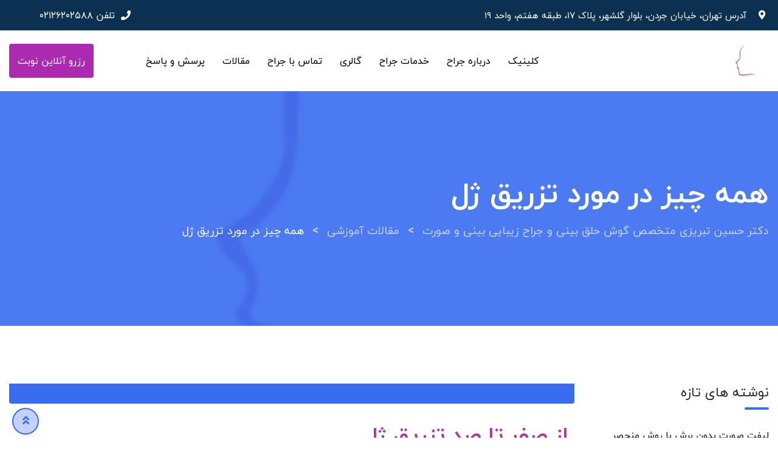

--- FILE ---
content_type: text/html; charset=UTF-8
request_url: https://drhtabrizi.ir/%DA%98%D9%84/
body_size: 26007
content:
<!doctype html>
<html dir="rtl" lang="fa-IR">
<head>
	<meta charset="UTF-8">
	<meta name="viewport" content="width=device-width, initial-scale=1.0">
	<meta http-equiv="X-UA-Compatible" content="IE=edge">
	<link rel="profile" href="https://gmpg.org/xfn/11">	
	<script type="text/javascript">
/* <![CDATA[ */
(()=>{var e={};e.g=function(){if("object"==typeof globalThis)return globalThis;try{return this||new Function("return this")()}catch(e){if("object"==typeof window)return window}}(),function({ampUrl:n,isCustomizePreview:t,isAmpDevMode:r,noampQueryVarName:o,noampQueryVarValue:s,disabledStorageKey:i,mobileUserAgents:a,regexRegex:c}){if("undefined"==typeof sessionStorage)return;const d=new RegExp(c);if(!a.some((e=>{const n=e.match(d);return!(!n||!new RegExp(n[1],n[2]).test(navigator.userAgent))||navigator.userAgent.includes(e)})))return;e.g.addEventListener("DOMContentLoaded",(()=>{const e=document.getElementById("amp-mobile-version-switcher");if(!e)return;e.hidden=!1;const n=e.querySelector("a[href]");n&&n.addEventListener("click",(()=>{sessionStorage.removeItem(i)}))}));const g=r&&["paired-browsing-non-amp","paired-browsing-amp"].includes(window.name);if(sessionStorage.getItem(i)||t||g)return;const u=new URL(location.href),m=new URL(n);m.hash=u.hash,u.searchParams.has(o)&&s===u.searchParams.get(o)?sessionStorage.setItem(i,"1"):m.href!==u.href&&(window.stop(),location.replace(m.href))}({"ampUrl":"https:\/\/drhtabrizi.ir\/%da%98%d9%84\/?amp=1","noampQueryVarName":"noamp","noampQueryVarValue":"mobile","disabledStorageKey":"amp_mobile_redirect_disabled","mobileUserAgents":["Mobile","Android","Silk\/","Kindle","BlackBerry","Opera Mini","Opera Mobi"],"regexRegex":"^\\\/((?:.|\\n)+)\\\/([i]*)$","isCustomizePreview":false,"isAmpDevMode":false})})();
/* ]]> */
</script>
<meta name='robots' content='index, follow, max-image-preview:large, max-snippet:-1, max-video-preview:-1' />
	<style>img:is([sizes="auto" i], [sizes^="auto," i]) { contain-intrinsic-size: 3000px 1500px }</style>
	<noscript><style>#preloader{display:none;}</style></noscript>
	<!-- This site is optimized with the Yoast SEO plugin v26.4 - https://yoast.com/wordpress/plugins/seo/ -->
	<title>ژل لب،لب روسی حجم دهی صورت کانتورینگ صورت</title>
	<meta name="description" content="ژل باعث برجسته کردن و لیفت و صاف کردن چروکها زاویه سازی رفع گودی شقیقه و پیشانی میشود.جالپرو و پروفایلو و مزوژل جوانسازی میکند.هزینه ژل" />
	<link rel="canonical" href="https://drhtabrizi.ir/ژل/" />
	<meta property="og:locale" content="fa_IR" />
	<meta property="og:type" content="article" />
	<meta property="og:title" content="ژل لب،لب روسی حجم دهی صورت کانتورینگ صورت" />
	<meta property="og:description" content="ژل باعث برجسته کردن و لیفت و صاف کردن چروکها زاویه سازی رفع گودی شقیقه و پیشانی میشود.جالپرو و پروفایلو و مزوژل جوانسازی میکند.هزینه ژل" />
	<meta property="og:url" content="https://drhtabrizi.ir/ژل/" />
	<meta property="og:site_name" content="دکتر حسین تبریزی متخصص گوش حلق بینی و جراح زیبایی بینی و صورت" />
	<meta property="article:published_time" content="2022-05-09T13:39:25+00:00" />
	<meta property="article:modified_time" content="2024-02-14T18:00:57+00:00" />
	<meta name="author" content="drtabrizi" />
	<meta name="twitter:card" content="summary_large_image" />
	<meta name="twitter:label1" content="نوشته‌شده بدست" />
	<meta name="twitter:data1" content="drtabrizi" />
	<meta name="twitter:label2" content="زمان تقریبی برای خواندن" />
	<meta name="twitter:data2" content="4 دقیقه" />
	<script type="application/ld+json" class="yoast-schema-graph">{"@context":"https://schema.org","@graph":[{"@type":"Article","@id":"https://drhtabrizi.ir/%da%98%d9%84/#article","isPartOf":{"@id":"https://drhtabrizi.ir/%da%98%d9%84/"},"author":{"name":"drtabrizi","@id":"https://drhtabrizi.ir/#/schema/person/4fd3ad01b1f7c0164d29b2f2fa4d407b"},"headline":"همه چیز در مورد تزریق ژل","datePublished":"2022-05-09T13:39:25+00:00","dateModified":"2024-02-14T18:00:57+00:00","mainEntityOfPage":{"@id":"https://drhtabrizi.ir/%da%98%d9%84/"},"wordCount":18,"commentCount":0,"publisher":{"@id":"https://drhtabrizi.ir/#/schema/person/4fd3ad01b1f7c0164d29b2f2fa4d407b"},"keywords":["پروفایلو","تزریق ژل","جالپرو","زاویه سازی فک","ژل لب","فیلر","مادلینگ صورت"],"articleSection":["مقالات آموزشی","وبلاگ"],"inLanguage":"fa-IR","potentialAction":[{"@type":"CommentAction","name":"Comment","target":["https://drhtabrizi.ir/%da%98%d9%84/#respond"]}]},{"@type":"WebPage","@id":"https://drhtabrizi.ir/%da%98%d9%84/","url":"https://drhtabrizi.ir/%da%98%d9%84/","name":"ژل لب،لب روسی حجم دهی صورت کانتورینگ صورت","isPartOf":{"@id":"https://drhtabrizi.ir/#website"},"datePublished":"2022-05-09T13:39:25+00:00","dateModified":"2024-02-14T18:00:57+00:00","description":"ژل باعث برجسته کردن و لیفت و صاف کردن چروکها زاویه سازی رفع گودی شقیقه و پیشانی میشود.جالپرو و پروفایلو و مزوژل جوانسازی میکند.هزینه ژل","breadcrumb":{"@id":"https://drhtabrizi.ir/%da%98%d9%84/#breadcrumb"},"inLanguage":"fa-IR","potentialAction":[{"@type":"ReadAction","target":["https://drhtabrizi.ir/%da%98%d9%84/"]}]},{"@type":"BreadcrumbList","@id":"https://drhtabrizi.ir/%da%98%d9%84/#breadcrumb","itemListElement":[{"@type":"ListItem","position":1,"name":"خانه","item":"https://drhtabrizi.ir/"},{"@type":"ListItem","position":2,"name":"همه چیز در مورد تزریق ژل"}]},{"@type":"WebSite","@id":"https://drhtabrizi.ir/#website","url":"https://drhtabrizi.ir/","name":"تهران دکتر حسین تبریزی","description":"این سایت رسمی دکتر حسین تبریزی متخصص جراحی بینی ، ژل و بوتاکس، تزریق چربی، عمل غبغب است","publisher":{"@id":"https://drhtabrizi.ir/#/schema/person/4fd3ad01b1f7c0164d29b2f2fa4d407b"},"potentialAction":[{"@type":"SearchAction","target":{"@type":"EntryPoint","urlTemplate":"https://drhtabrizi.ir/?s={search_term_string}"},"query-input":{"@type":"PropertyValueSpecification","valueRequired":true,"valueName":"search_term_string"}}],"inLanguage":"fa-IR"},{"@type":["Person","Organization"],"@id":"https://drhtabrizi.ir/#/schema/person/4fd3ad01b1f7c0164d29b2f2fa4d407b","name":"drtabrizi","image":{"@type":"ImageObject","inLanguage":"fa-IR","@id":"https://drhtabrizi.ir/#/schema/person/image/","url":"https://secure.gravatar.com/avatar/1b873c49755c28af50e172ef33cdf7962108a5954ccbdcb951d5855fc54c7952?s=96&d=mm&r=g","contentUrl":"https://secure.gravatar.com/avatar/1b873c49755c28af50e172ef33cdf7962108a5954ccbdcb951d5855fc54c7952?s=96&d=mm&r=g","caption":"drtabrizi"},"logo":{"@id":"https://drhtabrizi.ir/#/schema/person/image/"},"url":"https://drhtabrizi.ir/author/drtabrizi/"}]}</script>
	<!-- / Yoast SEO plugin. -->


<link rel='dns-prefetch' href='//fonts.googleapis.com' />
<link rel='preconnect' href='https://fonts.gstatic.com' crossorigin />
<link rel="alternate" type="application/rss+xml" title="دکتر حسین تبریزی  متخصص گوش حلق بینی و جراح زیبایی بینی و صورت &raquo; خوراک" href="https://drhtabrizi.ir/feed/" />
<link rel="alternate" type="application/rss+xml" title="دکتر حسین تبریزی  متخصص گوش حلق بینی و جراح زیبایی بینی و صورت &raquo; خوراک دیدگاه‌ها" href="https://drhtabrizi.ir/comments/feed/" />
<link rel="alternate" type="application/rss+xml" title="دکتر حسین تبریزی  متخصص گوش حلق بینی و جراح زیبایی بینی و صورت &raquo; همه چیز در مورد تزریق ژل خوراک دیدگاه‌ها" href="https://drhtabrizi.ir/%da%98%d9%84/feed/" />
		<style>
			.lazyload,
			.lazyloading {
				max-width: 100%;
			}
		</style>
		<style id='classic-theme-styles-inline-css' type='text/css'>
/*! This file is auto-generated */
.wp-block-button__link{color:#fff;background-color:#32373c;border-radius:9999px;box-shadow:none;text-decoration:none;padding:calc(.667em + 2px) calc(1.333em + 2px);font-size:1.125em}.wp-block-file__button{background:#32373c;color:#fff;text-decoration:none}
</style>
<style id='wpsh-blocks-aparat-style-inline-css' type='text/css'>
.h_iframe-aparat_embed_frame{position:relative}.h_iframe-aparat_embed_frame .ratio{display:block;width:100%;height:auto}.h_iframe-aparat_embed_frame iframe{position:absolute;top:0;left:0;width:100%;height:100%}.wpsh-blocks_aparat{width:100%;clear:both;overflow:auto;display:block;position:relative;padding:30px 0}.wpsh-blocks_aparat_align_center .h_iframe-aparat_embed_frame{margin:0 auto}.wpsh-blocks_aparat_align_left .h_iframe-aparat_embed_frame{margin-right:30%}.wpsh-blocks_aparat_size_small .h_iframe-aparat_embed_frame{max-width:420px}.wpsh-blocks_aparat_size_big .h_iframe-aparat_embed_frame{max-width:720px}

</style>
<style id='wpsh-blocks-justify-style-inline-css' type='text/css'>
.wp-block-wpsh-blocks-justify,.wpsh-blocks_justify{text-align:justify !important}.wpsh-blocks_justify_ltr{direction:ltr !important}.wpsh-blocks_justify_rtl{direction:rtl !important}

</style>
<style id='wpsh-blocks-shamsi-style-inline-css' type='text/css'>
.wpsh-blocks_shamsi_align_center{text-align:center !important}.wpsh-blocks_shamsi_align_right{text-align:right !important}.wpsh-blocks_shamsi_align_left{text-align:left !important}

</style>
<style id='global-styles-inline-css' type='text/css'>
:root{--wp--preset--aspect-ratio--square: 1;--wp--preset--aspect-ratio--4-3: 4/3;--wp--preset--aspect-ratio--3-4: 3/4;--wp--preset--aspect-ratio--3-2: 3/2;--wp--preset--aspect-ratio--2-3: 2/3;--wp--preset--aspect-ratio--16-9: 16/9;--wp--preset--aspect-ratio--9-16: 9/16;--wp--preset--color--black: #000000;--wp--preset--color--cyan-bluish-gray: #abb8c3;--wp--preset--color--white: #ffffff;--wp--preset--color--pale-pink: #f78da7;--wp--preset--color--vivid-red: #cf2e2e;--wp--preset--color--luminous-vivid-orange: #ff6900;--wp--preset--color--luminous-vivid-amber: #fcb900;--wp--preset--color--light-green-cyan: #7bdcb5;--wp--preset--color--vivid-green-cyan: #00d084;--wp--preset--color--pale-cyan-blue: #8ed1fc;--wp--preset--color--vivid-cyan-blue: #0693e3;--wp--preset--color--vivid-purple: #9b51e0;--wp--preset--color--strong-magenta: #a156b4;--wp--preset--color--light-grayish-magenta: #d0a5db;--wp--preset--color--very-light-gray: #eee;--wp--preset--color--very-dark-gray: #444;--wp--preset--gradient--vivid-cyan-blue-to-vivid-purple: linear-gradient(135deg,rgba(6,147,227,1) 0%,rgb(155,81,224) 100%);--wp--preset--gradient--light-green-cyan-to-vivid-green-cyan: linear-gradient(135deg,rgb(122,220,180) 0%,rgb(0,208,130) 100%);--wp--preset--gradient--luminous-vivid-amber-to-luminous-vivid-orange: linear-gradient(135deg,rgba(252,185,0,1) 0%,rgba(255,105,0,1) 100%);--wp--preset--gradient--luminous-vivid-orange-to-vivid-red: linear-gradient(135deg,rgba(255,105,0,1) 0%,rgb(207,46,46) 100%);--wp--preset--gradient--very-light-gray-to-cyan-bluish-gray: linear-gradient(135deg,rgb(238,238,238) 0%,rgb(169,184,195) 100%);--wp--preset--gradient--cool-to-warm-spectrum: linear-gradient(135deg,rgb(74,234,220) 0%,rgb(151,120,209) 20%,rgb(207,42,186) 40%,rgb(238,44,130) 60%,rgb(251,105,98) 80%,rgb(254,248,76) 100%);--wp--preset--gradient--blush-light-purple: linear-gradient(135deg,rgb(255,206,236) 0%,rgb(152,150,240) 100%);--wp--preset--gradient--blush-bordeaux: linear-gradient(135deg,rgb(254,205,165) 0%,rgb(254,45,45) 50%,rgb(107,0,62) 100%);--wp--preset--gradient--luminous-dusk: linear-gradient(135deg,rgb(255,203,112) 0%,rgb(199,81,192) 50%,rgb(65,88,208) 100%);--wp--preset--gradient--pale-ocean: linear-gradient(135deg,rgb(255,245,203) 0%,rgb(182,227,212) 50%,rgb(51,167,181) 100%);--wp--preset--gradient--electric-grass: linear-gradient(135deg,rgb(202,248,128) 0%,rgb(113,206,126) 100%);--wp--preset--gradient--midnight: linear-gradient(135deg,rgb(2,3,129) 0%,rgb(40,116,252) 100%);--wp--preset--font-size--small: 12px;--wp--preset--font-size--medium: 20px;--wp--preset--font-size--large: 36px;--wp--preset--font-size--x-large: 42px;--wp--preset--font-size--normal: 16px;--wp--preset--font-size--huge: 50px;--wp--preset--spacing--20: 0.44rem;--wp--preset--spacing--30: 0.67rem;--wp--preset--spacing--40: 1rem;--wp--preset--spacing--50: 1.5rem;--wp--preset--spacing--60: 2.25rem;--wp--preset--spacing--70: 3.38rem;--wp--preset--spacing--80: 5.06rem;--wp--preset--shadow--natural: 6px 6px 9px rgba(0, 0, 0, 0.2);--wp--preset--shadow--deep: 12px 12px 50px rgba(0, 0, 0, 0.4);--wp--preset--shadow--sharp: 6px 6px 0px rgba(0, 0, 0, 0.2);--wp--preset--shadow--outlined: 6px 6px 0px -3px rgba(255, 255, 255, 1), 6px 6px rgba(0, 0, 0, 1);--wp--preset--shadow--crisp: 6px 6px 0px rgba(0, 0, 0, 1);}:where(.is-layout-flex){gap: 0.5em;}:where(.is-layout-grid){gap: 0.5em;}body .is-layout-flex{display: flex;}.is-layout-flex{flex-wrap: wrap;align-items: center;}.is-layout-flex > :is(*, div){margin: 0;}body .is-layout-grid{display: grid;}.is-layout-grid > :is(*, div){margin: 0;}:where(.wp-block-columns.is-layout-flex){gap: 2em;}:where(.wp-block-columns.is-layout-grid){gap: 2em;}:where(.wp-block-post-template.is-layout-flex){gap: 1.25em;}:where(.wp-block-post-template.is-layout-grid){gap: 1.25em;}.has-black-color{color: var(--wp--preset--color--black) !important;}.has-cyan-bluish-gray-color{color: var(--wp--preset--color--cyan-bluish-gray) !important;}.has-white-color{color: var(--wp--preset--color--white) !important;}.has-pale-pink-color{color: var(--wp--preset--color--pale-pink) !important;}.has-vivid-red-color{color: var(--wp--preset--color--vivid-red) !important;}.has-luminous-vivid-orange-color{color: var(--wp--preset--color--luminous-vivid-orange) !important;}.has-luminous-vivid-amber-color{color: var(--wp--preset--color--luminous-vivid-amber) !important;}.has-light-green-cyan-color{color: var(--wp--preset--color--light-green-cyan) !important;}.has-vivid-green-cyan-color{color: var(--wp--preset--color--vivid-green-cyan) !important;}.has-pale-cyan-blue-color{color: var(--wp--preset--color--pale-cyan-blue) !important;}.has-vivid-cyan-blue-color{color: var(--wp--preset--color--vivid-cyan-blue) !important;}.has-vivid-purple-color{color: var(--wp--preset--color--vivid-purple) !important;}.has-black-background-color{background-color: var(--wp--preset--color--black) !important;}.has-cyan-bluish-gray-background-color{background-color: var(--wp--preset--color--cyan-bluish-gray) !important;}.has-white-background-color{background-color: var(--wp--preset--color--white) !important;}.has-pale-pink-background-color{background-color: var(--wp--preset--color--pale-pink) !important;}.has-vivid-red-background-color{background-color: var(--wp--preset--color--vivid-red) !important;}.has-luminous-vivid-orange-background-color{background-color: var(--wp--preset--color--luminous-vivid-orange) !important;}.has-luminous-vivid-amber-background-color{background-color: var(--wp--preset--color--luminous-vivid-amber) !important;}.has-light-green-cyan-background-color{background-color: var(--wp--preset--color--light-green-cyan) !important;}.has-vivid-green-cyan-background-color{background-color: var(--wp--preset--color--vivid-green-cyan) !important;}.has-pale-cyan-blue-background-color{background-color: var(--wp--preset--color--pale-cyan-blue) !important;}.has-vivid-cyan-blue-background-color{background-color: var(--wp--preset--color--vivid-cyan-blue) !important;}.has-vivid-purple-background-color{background-color: var(--wp--preset--color--vivid-purple) !important;}.has-black-border-color{border-color: var(--wp--preset--color--black) !important;}.has-cyan-bluish-gray-border-color{border-color: var(--wp--preset--color--cyan-bluish-gray) !important;}.has-white-border-color{border-color: var(--wp--preset--color--white) !important;}.has-pale-pink-border-color{border-color: var(--wp--preset--color--pale-pink) !important;}.has-vivid-red-border-color{border-color: var(--wp--preset--color--vivid-red) !important;}.has-luminous-vivid-orange-border-color{border-color: var(--wp--preset--color--luminous-vivid-orange) !important;}.has-luminous-vivid-amber-border-color{border-color: var(--wp--preset--color--luminous-vivid-amber) !important;}.has-light-green-cyan-border-color{border-color: var(--wp--preset--color--light-green-cyan) !important;}.has-vivid-green-cyan-border-color{border-color: var(--wp--preset--color--vivid-green-cyan) !important;}.has-pale-cyan-blue-border-color{border-color: var(--wp--preset--color--pale-cyan-blue) !important;}.has-vivid-cyan-blue-border-color{border-color: var(--wp--preset--color--vivid-cyan-blue) !important;}.has-vivid-purple-border-color{border-color: var(--wp--preset--color--vivid-purple) !important;}.has-vivid-cyan-blue-to-vivid-purple-gradient-background{background: var(--wp--preset--gradient--vivid-cyan-blue-to-vivid-purple) !important;}.has-light-green-cyan-to-vivid-green-cyan-gradient-background{background: var(--wp--preset--gradient--light-green-cyan-to-vivid-green-cyan) !important;}.has-luminous-vivid-amber-to-luminous-vivid-orange-gradient-background{background: var(--wp--preset--gradient--luminous-vivid-amber-to-luminous-vivid-orange) !important;}.has-luminous-vivid-orange-to-vivid-red-gradient-background{background: var(--wp--preset--gradient--luminous-vivid-orange-to-vivid-red) !important;}.has-very-light-gray-to-cyan-bluish-gray-gradient-background{background: var(--wp--preset--gradient--very-light-gray-to-cyan-bluish-gray) !important;}.has-cool-to-warm-spectrum-gradient-background{background: var(--wp--preset--gradient--cool-to-warm-spectrum) !important;}.has-blush-light-purple-gradient-background{background: var(--wp--preset--gradient--blush-light-purple) !important;}.has-blush-bordeaux-gradient-background{background: var(--wp--preset--gradient--blush-bordeaux) !important;}.has-luminous-dusk-gradient-background{background: var(--wp--preset--gradient--luminous-dusk) !important;}.has-pale-ocean-gradient-background{background: var(--wp--preset--gradient--pale-ocean) !important;}.has-electric-grass-gradient-background{background: var(--wp--preset--gradient--electric-grass) !important;}.has-midnight-gradient-background{background: var(--wp--preset--gradient--midnight) !important;}.has-small-font-size{font-size: var(--wp--preset--font-size--small) !important;}.has-medium-font-size{font-size: var(--wp--preset--font-size--medium) !important;}.has-large-font-size{font-size: var(--wp--preset--font-size--large) !important;}.has-x-large-font-size{font-size: var(--wp--preset--font-size--x-large) !important;}
:where(.wp-block-post-template.is-layout-flex){gap: 1.25em;}:where(.wp-block-post-template.is-layout-grid){gap: 1.25em;}
:where(.wp-block-columns.is-layout-flex){gap: 2em;}:where(.wp-block-columns.is-layout-grid){gap: 2em;}
:root :where(.wp-block-pullquote){font-size: 1.5em;line-height: 1.6;}
</style>
<style id='medilink-dynamic-inline-css' type='text/css'>
.entry-banner{background-image: url(https://drhtabrizi.ir/wp-content/uploads/2022/02/logo.jpg)}.content-area {padding-top:95px;}  @media all and (max-width: 1199px) {.content-area {padding-top:100px;}}  @media all and (max-width: 991px) {.content-area {padding-top:100px;}}.content-area {padding-bottom:95px;}  @media all and (max-width: 1199px) {.content-area {padding-bottom:100px;}}  @media all and (max-width: 991px) {.content-area {padding-bottom:100px;}}.entry-banner .inner-page-banner {padding-top:100px;}.entry-banner .inner-page-banner {padding-bottom:100px;} a:link, a:visited { color: #ab2aaf; } .primary-color { color: #ab2aaf; } .secondery-color { color: #1c1193; } .primary-bgcolor, .bg-primary { background-color: #ab2aaf!important; } .secondery-bgcolor, .bg-secondary { background-color: #1c1193!important; } .site-wrp .color-primary{ color: #ab2aaf; } .overlay-primary80:before {  background-color: rgba(171, 42, 175, 0.8); } .overlay-primary90:before {  background-color: rgba(171, 42, 175, 0.9); } #preloader { background-color: #ffffff; } .bg-primary70 { background-color: rgba(171, 42, 175, 0.7); } .header-contact-layout3 ul.contact-layout3-mid i, .header-style-4 .header-contact .fa { color: #ab2aaf; } .header-search {  background-color: rgba(171, 42, 175, 0.9); } .header-search .close { color: #ab2aaf; } .header-top-bar {   background-color: #e5a5d2; } .header-top-bar.layout-2, .header-style-4 .header-social li a:hover {   background-color: #ab2aaf; } .header-contact-layout1.tophead-contact ul li i{ color: #ab2aaf; } .header-top-bar, .header-top-bar.header-contact-layout1 a, .header-contact-layout1 ul li{   color: #000000 !important; } .header-top-bar .tophead-social li a:hover i{   color: #ffffff; } .trheader .header-top-bar{ background-color: rgba(229, 165, 210, 0.8); } .trheader .header-top-bar, .trheader .header-top-bar a, .trheader .header-top-bar .tophead-social li a, .trheader .header-top-bar .tophead-social li a:hover { color: #ffffff; } .header-top-bar .tophead-social li a i { color: #8a8a8a; } .trheader .header-top-bar .tophead-social li a i{ color: #8a8a8a; } .header-top-bar .tophead-social li a:hover{ background-color: #ab2aaf;  } .header-style-1 .action-items-primary-btn { background-color: #ab2aaf; border-color: #ab2aaf; color: #ffffff !important; } .header-style-1 .action-items-primary-btn:hover {  color: #ab2aaf !important; } .woocommerce .site-wrp a.remove { color: #ab2aaf !important; } .woocommerce .site-wrp a.remove:hover { color:#ffffff !important; background: #ab2aaf; } .widget ul li::after {  background: #ab2aaf; } .cart-icon-products .widget_shopping_cart .mini_cart_item a:hover{ color: #ab2aaf; } .btn.btn-slider.ls-layer{   background: #ab2aaf;   color:#ffffff !important; } .btn.btn-slider.ls-layer:hover a{   background: #1c1193; } .rt-header-top-bar .rt-tophead-contact ul li i{ color: #ab2aaf; } .search-box-area .search-box a.search-button:hover i::before { color: #ab2aaf; } .header-social-layout1 li a:hover {  background: #ab2aaf; } .rt-header-top-bar .action-items-btn { background: #ab2aaf; } .rt-header-top-bar .action-items-btn:hover {  background: #1c1193; }   .header-top-bar.layout-2 .header-social-layout1 ul.tophead-social li a:hover { color: #ab2aaf; } .header-icon-area .search-box .search-button i{ color: #ab2aaf; } .site-header .main-navigation ul li a { font-family: Roboto, sans-serif; font-size : 16px; font-weight : 500; line-height : 24px; color: #111111; text-transform : capitalize; font-style: normal; } .site-header .main-navigation ul.menu > li > a:hover, .site-header .main-navigation ul.menu > li.current-menu-item > a, .site-header .main-navigation ul.menu > li.current > a { color: #ab2aaf; } .trheader.non-stick .site-header .main-navigation ul.menu > li > a, .trheader.non-stick .site-header .search-box .search-button i, .trheader.non-stick .header-icon-seperator, .trheader.non-stick .header-icon-area .cart-icon-area > a, .trheader.non-stick .additional-menu-area a.side-menu-trigger { color: #ffffff; } .trheader.non-stick .site-header .main-navigation ul.menu > li > a:hover, .trheader.non-stick .site-header .main-navigation ul.menu > li.current-menu-item > a, .trheader.non-stick .site-header .main-navigation ul.menu > li.current > a { color: #ab2aaf; } .site-header .main-navigation ul li ul{  border-top: 1px solid #ab2aaf; } .site-header .main-navigation ul li ul li:hover > a { background-color: #ab2aaf;  } .site-header .main-navigation ul li ul li:hover > a { color: #ffffff;  } .site-header .main-navigation ul li ul li a { font-family: Roboto, sans-serif; font-size : 15px; font-weight : 500; line-height : 22px; color: #111111; text-transform : none; font-style: normal; } .stick .site-header { border-color: #ab2aaf} .site-header .main-navigation ul li.mega-menu > ul.sub-menu { background-color: #ab2aaf} .site-header .main-navigation ul li.mega-menu ul.sub-menu li a { color: #111111} .site-header .main-navigation ul li.mega-menu ul.sub-menu li a:hover {  color: #ffffff; } .mean-container a.meanmenu-reveal, .mean-container .mean-nav ul li a.mean-expand { color: #ab2aaf; } .mean-container a.meanmenu-reveal span { background-color: #ab2aaf; } .mean-container .mean-bar { border-color: #ab2aaf; } .mean-container .mean-nav ul li a { font-family: Roboto, sans-serif; font-size : 16px; font-weight : 500; line-height : 21px; color: #111111; text-transform : none; font-style: normal; } .mean-container .mean-nav ul li a:hover, .mean-container .mean-nav > ul > li.current-menu-item > a { color: #ab2aaf; } .header-icon-area .cart-icon-area .cart-icon-num { background-color: #ab2aaf; } .site-header .search-box .search-text { border-color: #ab2aaf; } .header-style-3 .header-social li a:hover { color: #ab2aaf; } .header-style-3.trheader .header-contact li a, .header-style-3.trheader .header-social li a { color: #ffffff; } .header-style-3.trheader .header-social li a:hover { color: #ab2aaf; } .header-style-4 .header-social li a:hover { color: #ab2aaf; } .header-style-4.trheader .header-contact li a, .header-style-4.trheader .header-social li a { color: #ffffff; } .header-style-4.trheader .header-social li a:hover { color: #ab2aaf; } .entry-banner .inner-page-banner::before { background-color: rgba(171, 42, 175, 0.9);  } .breadcrumbs-area .breadcrumb-area .entry-breadcrumb { color: #c5d5ff; } .entry-banner .inner-page-banner .breadcrumbs-area h1 { color: #fff; }  .breadcrumb-area .entry-breadcrumb span a, .breadcrumb-area .entry-breadcrumb span a span { color: #c5d5ff;  } .breadcrumb-area .entry-breadcrumb span a:hover, .breadcrumb-area .entry-breadcrumb span a:hover span { color: #fff; } .breadcrumb-area .entry-breadcrumb { color: #c5d5ff; } .breadcrumb-area .entry-breadcrumb > span { color: #fff; } .footer-layout1 .footer-box .footer-header::after { background: #ffffff; } .footer-layout1 .footer-box .menu li a:hover { color: #ab2aaf; } .footer-layout1 .footer-box .footer-opening-hours li span.os-close { color: #ab2aaf; } .footer-layout1 .footer-center-wrap .newsletter-form .stylish-input-group .input-group-addon {  background: #ab2aaf !important; } .footer-layout1 .footer-bottom-wrap .copyright a:hover { color: #ab2aaf; } .footer-layout1 .footer-center-wrap .footer-social ul li a:hover { color: #ab2aaf; } .footer-layout2 .footer-top-wrap .widget .btn-fill.size-md, .footer-layout2 .footer-top-wrap .widget .btn-ghost.size-md{ background-color: #1c1193; } .footer-layout2 .footer-top-wrap .widget .footer-widget-contact a:hover { color: #1c1193; } .widget_medilink_info.widget ul li i, .footer-layout2 .footer-top-wrap .widget .footer-widget-contact:before, .footer-layout2 .footer-bottom-area a:hover{ color: #1c1193; } .widget.widget_medilink_about ul li a:hover {  color: #ab2aaf; } .kebo-tweets .ktweet .kmeta a { color: #ab2aaf; } .footer-top-wrap .widget ul li:before { color: #1c1193; } .footer-top-wrap .widget a:hover, .footer-top-wrap .widget a:active { color: #ab2aaf; } .footer-layout1.fotter-color2 .footer-top-wrap, .footer-layout1 .footer-top-wrap { background-color: #111111; } .footer-layout1 .footer-box .footer-header h3;after{  background: #ffffff; } .footer-layout1 .footer-box .footer-header h3{ color: #ffffff; } .footer-top-wrap .widget > h3 { color: #ffffff; } .footer-top-wrap .widget, .footer-top-wrap .widget p, .footer-top-wrap .widget li{ color: #e3e3e3 !important; }  .footer-top-wrap a:link, .footer-top-wrap a:visited, .footer-top-wrap widget_nav_menu ul.menu li:before { color: #e3e3e3 !important; } .footer-top-wrap .widget a:hover, .footer-top-wrap .widget a:active { color: #ab2aaf !important; } .footer-layout1 .footer-bottom-area { background-color: #111111; color: #8f8f8f; } .footer-layout1 .footer-bottom-wrap { background-color: #111111; color: #8f8f8f; } a.scrollToTop { background-color: rgba(171, 42, 175, 0.3); color: #ab2aaf; border-color: #ab2aaf; } a.scrollToTop:hover, a.scrollToTop:focus , .sidebar-widget-area .widget_medilink_info{ background-color: #ab2aaf; } .footer-top-wrap .widget.widget_medilink_info ul li i{ color: #1c1193; } .single-departments-box-layout1 .item-content .department-info li::after {  box-shadow: 0px 2px 15px 0px rgba(171, 42, 175, 0.75); } .single-departments-box-layout1 .item-content .department-info li::after {  background-color: #ab2aaf; } .title-bar-primary::before , .title-bar-primary7::after, .title-bar-primary5::after {  background-color: #ab2aaf; } .widget-department-info ul li a:hover { color: #ab2aaf; } .widget-department-info ul li a:hover::before { color: #ab2aaf; } .widget-department-info ul li a:hover::after { background-color: #ab2aaf; } .single-departments-box-layout1 .item-content .item-specialist .media-body .item-btn { border: 1px solid #ab2aaf;  color: #ab2aaf; } .single-departments-box-layout1 .item-content .item-specialist .media-body .item-btn:hover { color: #ffffff; background-color: #ab2aaf; } .search-form .custom-search-input button.btn span { color: #ab2aaf; } .widget .category-type ul li:before { color: #ab2aaf; } .widget h3:after { background-color: #ab2aaf; } footer .widget h3:after { background-color: #ab2aaf; } .widget ul li:before { color: #ab2aaf; } .widget ul li a:hover { color: #ab2aaf; } .widget_tag_cloud a:hover { border-color: #ab2aaf; background-color: #ab2aaf; } .footer-top-wrap .widget.widget_tag_cloud a:hover { border-color: #ab2aaf; } .widget.widget_medilink_about ul li a { border-color: #ab2aaf; } .widget.widget_medilink_info ul li i { color: #ab2aaf; } .widget.widget_medilink_menu ul li a i { color: #ab2aaf; } body, ul li { font-family: 'Roboto', sans-serif; font-size: 16px; line-height: 26px; font-weight : 400; font-style: normal;  } h1 { font-family: 'Raleway', sans-serif; font-size: 36px; line-height: 44px; font-weight : 700; font-style: normal; } h2 { font-family: 'Raleway', sans-serif; font-size: 28px; line-height: 34px; font-weight : 700; font-style: normal; } h3 { font-family: 'Raleway', sans-serif; font-size: 22px; line-height: 28px; font-weight : 700; font-style: normal; } h4 { font-family: 'Raleway', sans-serif; font-size: 20px; line-height: 26px; font-weight : 700; font-style: normal; } h5 { font-family: 'Raleway', sans-serif; font-size: 18px; line-height: 24px; font-weight : 600; font-style: normal; } h6 { font-family: 'Raleway', sans-serif; font-size: 16px; line-height: 22px; font-weight : 600; font-style: normal; } .pagination-area ul li.active a, .pagination-area ul li a:hover, .pagination-area ul li span.current { background-color: #ab2aaf; color: #ffffff; } .price-table-layout2:hover .tpt-footer .tpt-footer-btn:hover { background-color: #1c1193; } .btn-ghost.color-light.hover-yellow:hover { border-color:#1c1193;  color: #1c1193; } .profile-social li a:hover { border: 1px solid #ab2aaf; background: #ab2aaf;  } .profile-social li a:hover { border: 1px solid #ab2aaf; background-color: #ab2aaf; } .rt-el-slider .nivo-directionNav a.nivo-prevNav, .rt-el-slider .nivo-directionNav a.nivo-nextNav {  border: 1px solid #1c1193; } .site-wrp .btn-fill.color-primary{ background-color: #ab2aaf; border-color: #ab2aaf; color: #ffffff; } .site-wrp .btn-fill.color-primary:hover{ color: #ab2aaf; } .site-wrp .btn-fill.color-yellow{ background-color: #ab2aaf; border-color: #ab2aaf; } .btn-ghost.color-yellow{ border-color: #ab2aaf; color: #ab2aaf; } .btn-ghost.color-yellow:hover{ background-color: #1c1193; } .schedule-layout1 .schedule-time i{ color: #ab2aaf; } .site-wrp .btn-fill.color-yellow:hover{  border-color:#1c1193;   background-color: #1c1193;   color:#ffffff; } .site-wrp .btn-fill.color-yellow.gust:hover{  border-color:#1c1193;   background-color: transparent;   color: #1c1193; } .site-wrp .rtin-light .btn-fill.color-yellow.gust:hover{  border-color:#ab2aaf;   background-color: #ab2aaf;   color: #ffffff; }  .blog-layout1 .item-img .item-date{ background-color: #fff; color: #ab2aaf; } .site-wrp .btn-text:hover:before{ color: #ab2aaf; } .site-wrp .btn-text:hover{ color: #ab2aaf; } .rt-el-info-box.rtin-style1.rtin-dark .rtin-title a{ color: #ab2aaf; } .footer-layout1 .footer-social ul li a:before, .footer-layout1 .footer-social ul li a:after { background-color: #1c1193; } .footer-layout1 .footer-social ul li a:hover{ color: #1c1193; } .rt-el-cta-1.style2 .rtin-button a{ color: #ab2aaf; } .rdtheme-button-1, .rdtheme-button-ghost-1 { background-color: #ab2aaf; } .rdtheme-button-1:hover { background-color: #1c1193; } .rdtheme-button-ghost-1{ border-color: #ab2aaf; } .rdtheme-button-2:hover { border-color: #ab2aaf; background-color: #ab2aaf; } .rdtheme-button-ghost-1:hover { color: #ab2aaf; } .rdtheme-button-4 { border: 2px solid #ab2aaf; } .rdtheme-button-4:hover {  background-color: #ab2aaf; } .rt-el-services-box.rtin-style3:hover { -webkit-box-shadow: inset 2px 0px 73px 0px rgba(171, 42, 175, 0.5); -moz-box-shadow: inset 2px 0px 73px 0px rgba(171, 42, 175, 0.5); box-shadow: inset 2px 0px 73px 0px rgba(171, 42, 175, 0.5); } .rdtheme-button-2 { border: 2px solid #ab2aaf; } .schedule-layout1 .schedule-title a:hover{ color: #1c1193; } a { color: #ab2aaf; } a:hover, a:focus, a:active { color: #1c1193; } button, input[type="button"], input[type="reset"], input[type="submit"], .primary-list li:before { background-color: #ab2aaf; } .post-each .entry-thumbnail-area .entry-meta-1 li i, .post-each .entry-thumbnail-area .entry-meta-1 li a:hover, .post-each .entry-content-area .entry-header a.entry-title:hover, .post-each .entry-content-area .read-more-btn i, .post-each .entry-content-area .read-more-btn:hover, .post-each.post-each-single .entry-content-area .entry-tags a:hover { color: #ab2aaf; } .site-index .sticky { border-color: #ab2aaf; } .comments-area h3.comment-title:after, .comments-area .main-comments .comment-meta .reply-area a:hover, #respond .comment-reply-title:after { background-color: #1c1193; } #respond form .btn-send:hover { background-color: #1c1193; } #respond form .btn-send { background-color: #ab2aaf; } .error-page-area {   background-color: #f1f7fa; } .error-page-area .error-page h3 { color: #111111; } .error-page-area .error-page p { color: #111111; } .rt-el-info-box.rtin-style4:hover .rt-number { color: #ab2aaf; } .call-to-action-box-layout6 .item-btn:hover { color: #ab2aaf; }  .rt-el-cta-1.rt-light.rt-color-primary .rtin-title { color: #ab2aaf; } .plus-patent{ background-color: #1c1193; } .site-wrp .rtin-button-mid .item-btn {  border-color: #ab2aaf; color: #ab2aaf; } .site-wrp .rtin-button-mid .item-btn:hover { background-color: #ab2aaf; color: #ffffff; } .rt-el-cta-1.rt-primary { background-color: #ab2aaf; color: #ffffff; } .rt-el-cta-1.rt-primary .rtin-button-mid a {  color: #ab2aaf; } .rt-el-cta-1.rt-primary .rtin-title { color: #ffffff; } .rt-el-cta-1.rt-primary .rtin-button-mid a:hover { color: #ffffff; } .team-single ul.rtin-social li a { border-color: #ab2aaf; color: #ab2aaf; } .team-single ul.rtin-social li a:hover, .team-single .rtin-content .rtin-heading:after, .team-single .rtin-skills .rtin-skill-each .progress .progress-bar, .rt-el-cta-1.style2, .rt-el-cta-1.style1{ background-color: #ab2aaf; } .rt-project-archive .rt-project-arc-1 .rtin-item .rtin-img:before { background-color: rgba(171, 42, 175, 0.8); } .rt-project-archive .rt-project-arc-1 .rtin-item .rtin-img .rtin-icon-wrap .rtin-icon, .rt-project-archive .rt-project-arc-1 .rtin-item .rtin-content .rtin-title a:hover { color: #ab2aaf; } .blog-box-layout2 .item-content .post-actions-wrapper ul li .item-btn:hover i { color: #1c1193; } .blog-box-layout2 .item-content .post-actions-wrapper ul li .item-btn { color: #ab2aaf; } .blog-box-layout2 .item-content .post-actions-wrapper ul li .item-btn:hover { color: #1c1193; } .comments-area .main-comments .comment-meta .reply-area a { background-color: #ab2aaf; color: #ffffff; } #respond .comment-reply-title::after { background-color: #ab2aaf !important; } .single-blog-wrapper .single-blog-content-holder blockquote::before { color: #ab2aaf; } .tagcloud a:hover { background: #ab2aaf; color: #ffffff; } .post-each-single .news-meta-info{ background: #ab2aaf; }  .blog-box-layout4 .item-img.no-img .post-date i { color: #ab2aaf; } .blog-box-layout4 .item-content .item-title a:hover { color: #ab2aaf; } .blog-box-layout4 .item-content .post-actions-wrapper ul li i { color: #ab2aaf; } .blog-box-layout4 .item-content .post-actions-wrapper ul li a i::before {  color: #ab2aaf; } .blog-box-layout4 .post-date {  background-color: #ab2aaf; color: #ffffff; }  .blog-box-layout1 .entry-meta li i { color: #ab2aaf; } .blog-box-layout1 .entry-meta li a:hover { color: #ab2aaf; } .site-wrp .blog-btn i { color: #ab2aaf; } .site-wrp .blog-btn:hover { background-color: #ab2aaf; color: #ffffff; } .site-wrp .blog-btn:hover i { color: #ffffff; } .call-to-action-box-layout4 .call-to-action-phone a i { color: #ab2aaf; } .call-to-action-box-layout4 .call-to-action-btn .item-btn {  border-color: #ab2aaf;  background-color: #ab2aaf;  color: #ffffff; } .call-to-action-box-layout4 .call-to-action-btn .item-btn:hover { color: #ab2aaf; } .blog-box-layout1 .item-title a:hover { color: #ab2aaf; } .footer-layout1 .footer-center-wrap .newsletter-form .stylish-input-group .input-group-addon:hover { background-color: #1c1193 !important; } .blog-box-layout2 .item-content .post-date.add-pimg { background-color: #ab2aaf; } .blog-box-layout2 .item-content .post-date.noadd-img { background-color: #ab2aaf; } .blog-box-layout2 .item-content .item-title a:hover { color: #ab2aaf; } .blog-box-layout2 .item-content .post-actions-wrapper ul li a:hover { color: #ab2aaf; } .blog-box-layout2 .item-content .post-actions-wrapper ul li a:hover i { color: #ab2aaf; } .blog-box-layout2 .item-content .post-actions-wrapper ul li a:hover i { color: #ab2aaf; } .blog-box-layout2 .item-content .post-actions-wrapper ul li .item-btn i { color: #ab2aaf; }  .post-each .entry-content-area:hover .entry-meta-2 li.vcard-author a:hover { color: #ab2aaf; } .post-each .entry-meta-2 li.vcard-comments i { color: #ab2aaf; } .post-each .entry-meta-2 li.vcard-author i { color: #ab2aaf; } .post-each .entry-content-area:hover .entry-meta-2 li.vcard-comments i{ color: #ab2aaf;  } .post-each .entry-meta-1 li i, .post-each .entry-content-area:hover .entry-meta-2 li.vcard-author i{ color: #ab2aaf;  } .blog-layout3.thumb-img .item-date-wrap .item-date { background-color: #ab2aaf;  } .blog-layout3.thumb-img .item-date-wrap .item-date:before { background-color: #ab2aaf; } .site-wrp .btn-text.hover-yellow:hover:before{ color: #ab2aaf; } .site-wrp .btn-text.hover-yellow:hover{ color: #1c1193; } .blog-layout3 .item-date-wrap .item-date {  background-color: #ab2aaf; } .blog-layout3 .item-date-wrap .item-date:before {  background: rgba(171, 42, 175, 0.9); } .widget_medilink_posts h4 a:hover { color: #ab2aaf; } .post-each .entry-content-area .entry-header .entry-meta-2 li a:hover{ color: #ab2aaf; } .blog-layout2 .item-img .item-date { background-color: #ab2aaf; } .title-light.hover-primary a:hover, .title-regular.hover-primary a:hover, .title-medium.hover-primary a:hover, .title-semibold.hover-primary a:hover, .title-bold.hover-primary a:hover, .title-black.hover-primary a:hover { color: #ab2aaf; } .woocommerce .widget_price_filter .ui-slider .ui-slider-range, .woocommerce .widget_price_filter .ui-slider .ui-slider-handle, .rt-woo-nav .owl-custom-nav-title:after, .rt-woo-nav .owl-custom-nav .owl-prev:hover, .rt-woo-nav .owl-custom-nav .owl-next:hover, .woocommerce ul.products li.product .onsale, .woocommerce span.onsale, .woocommerce a.added_to_cart, .woocommerce div.product form.cart .button, .woocommerce #respond input#submit, .woocommerce a.button, .woocommerce button.button, .woocommerce input.button, p.demo_store, .woocommerce #respond input#submit.disabled:hover, .woocommerce #respond input#submit:disabled:hover, .woocommerce #respond input#submit[disabled]:disabled:hover, .woocommerce a.button.disabled:hover, .woocommerce a.button:disabled:hover, .woocommerce a.button[disabled]:disabled:hover, .woocommerce button.button.disabled:hover, .woocommerce button.button:disabled:hover, .woocommerce button.button[disabled]:disabled:hover, .woocommerce input.button.disabled:hover, .woocommerce input.button:disabled:hover, .woocommerce input.button[disabled]:disabled:hover, .woocommerce #respond input#submit.alt, .woocommerce a.button.alt, .woocommerce button.button.alt, .woocommerce input.button.alt { background-color: #ab2aaf; color: #ffffff; } .product-grid-view .view-mode ul li.grid-view-nav a, .product-list-view .view-mode ul li.list-view-nav a, .woocommerce ul.products li.product h3 a:hover, .woocommerce div.product p.price, .woocommerce div.product span.price, .woocommerce div.product .product-meta a:hover, .woocommerce div.product .product_meta a:hover, .woocommerce div.product .woocommerce-tabs ul.tabs li.active a, .woocommerce a.woocommerce-review-link:hover, .woocommerce-message:before, .woocommerce-info::before { color: #ab2aaf; } .woocommerce-message, .woocommerce-info { border-color: #ab2aaf; } .woocommerce .product-thumb-area .product-info ul li a:hover { color: #ab2aaf; } .woocommerce-account .woocommerce .woocommerce-MyAccount-navigation ul li a { color: #ffffff;  background-color: #ab2aaf; } .woocommerce-account .woocommerce .woocommerce-MyAccount-navigation ul li.is-active a, .woocommerce-account .woocommerce .woocommerce-MyAccount-navigation ul li.is-active a:hover, .woocommerce-account .woocommerce .woocommerce-MyAccount-navigation ul li a:hover { background-color: #1c1193; } .woocommerce ul.products li.product .price { color: #ab2aaf; } .shop-box-layout1 .item-img::after { background-color: rgba(171, 42, 175, 0.70); } .tagcloud a {  border: 1px solid #ab2aaf; } .widget_medilink_posts .media-body .date { color: #ab2aaf; } .single-blog-wrapper .single-blog-content-holder blockquote {  border-left: 4px solid #ab2aaf;  }  @media only screen and (max-width: 1024px) { .mobile-menu-open{  display: none !important; }  .mean-remove {  display: none !important; } }  .elementor-2410 .elementor-element.elementor-element-79b5630 .section-heading::after { background-color: #ab2aaf; } .rt-el-paragraph-title .rtin-title span { color: #ab2aaf; } .elementor-8 .elementor-element.elementor-element-2da73e0 .rtin-subtitle{ color: #ab2aaf; } .elementor-8 .elementor-element.elementor-element-2da73e0 .section-heading::after { background: #ab2aaf; } .heading-layout1.theme4.style1::after, .heading-layout1.theme2.style1::after, .heading-layout1.theme3.style1::after {  background-color: #ab2aaf; } .heading-layout1.theme4.style1 p, .heading-layout1.theme2.style1 p, .heading-layout1.theme3.style1 p{ color: #ab2aaf; } .rt-el-title.style2 .rtin-title:after, .rt-el-twt-3.rtin-dark .rtin-title:after{ background-color: #ab2aaf; } .heading-layout1::after { background-color: #ab2aaf; } .rt-el-info-box.rtin-style2:hover { box-shadow: 0 10px 55px 5px rgba(171, 42, 175, 0.30); } .about-box-layout2 ul li a::after {  background-color: #1c1193; } .about-box-layout2 ul li a {  background: -webkit-gradient(linear, left top, right top, from(#ab2aaf), to(#ab2aaf)); background: -webkit-linear-gradient(left, #ab2aaf, #ab2aaf); background: -o-linear-gradient(left, #ab2aaf, #ab2aaf); background: linear-gradient(to right, #ab2aaf, #ab2aaf); color: #ffffff; } .about-box-layout2 ul li a::before {  color: #ffffff; } .call-to-action-box-layout3 .single-item a::after { background-color: #ab2aaf; color: #ffffff; } .call-to-action-box-layout3 .single-item a::after { background-color: #1c1193; } .call-to-action-box-layout3 .single-item a {  background: -webkit-gradient(linear, left top, right top, from(#ab2aaf), to(#ab2aaf)); background: -webkit-linear-gradient(left, #ab2aaf, #ab2aaf); background: -o-linear-gradient(left, #ab2aaf, #ab2aaf); background: linear-gradient(to right, #ab2aaf, #ab2aaf); color: #ffffff; } .call-to-action-box-layout3 .single-item a i::before { color: #ffffff; } .rt-el-nav-menu.widget-about-info ul li a:hover::before { color: #ab2aaf; } .rt-el-nav-menu.widget-about-info ul li a:hover::before { color: #ab2aaf; } .rt-el-nav-menu.widget-about-info ul li a:hover::after { background-color: #ab2aaf; } .widget-ad-area .item-btn i { color: #ab2aaf; } .widget-ad-area .item-btn:hover { background-color: #ab2aaf; color: #ffffff; } .widget-ad-area .item-btn:hover i { color: #ffffff; } .about-info-list .about-info li a:hover { color: #ab2aaf; } .about-info-list .about-info li::after { background-color: #ab2aaf; color: #ffffff; -webkit-box-shadow: 0px 2px 15px 0px rgba(171, 42, 175, 0.75); -moz-box-shadow: 0px 2px 15px 0px rgba(171, 42, 175, 0.75); box-shadow: 0px 2px 15px 0px rgba(171, 42, 175, 0.75); } .rt-el-nav-menu.widget-about-info ul li a:hover { color: #ab2aaf; } .about-info-list ul.list-info li::after { color: #ab2aaf; }   .site-wrp .nav-control-layout2.owl-theme .owl-nav > div { color: #ab2aaf} .site-wrp .nav-control-layout3.owl-theme .owl-nav .owl-prev:hover { background: #ab2aaf !important; } .site-wrp .nav-control-layout3.owl-theme .owl-nav .owl-next:hover { background: #ab2aaf !important; } .dot-control-layout1.owl-theme .owl-dots .owl-dot span { border: 2px solid #ab2aaf; } .dot-control-layout1.owl-theme .owl-dots .owl-dot.active span { background-color: #ab2aaf; } .dot-control-layout1.owl-theme .owl-dots .owl-dot span:hover { background-color: #ab2aaf; } .site-wrp .nav-control-layout-top2 .owl-nav > div { color: #ab2aaf; } .site-wrp .nav-control-layout-top .owl-nav .owl-prev:hover, .site-wrp .nav-control-layout-top .owl-nav .owl-next:hover { box-shadow: 0px 4px 20px 0px rgba(171, 42, 175, 0.75); } .rt-owl-nav .owl-theme .owl-nav > div, .site-wrp .nav-control-layout-top .owl-nav > div { color: #ab2aaf; } .rt-owl-nav .owl-theme .owl-nav > div { border-color: #ab2aaf;  } .rt-owl-nav .owl-theme .owl-nav > div:hover{  background-color: #ab2aaf; } .site-wrp .nav-control-layout-top .owl-nav .owl-prev, .site-wrp .nav-control-layout-top .owl-nav .owl-next {  color: #ab2aaf; } .site-wrp .nav-control-layout-top .owl-nav .owl-prev:hover, .site-wrp .nav-control-layout-top .owl-nav .owl-next:hover { background-color: #ab2aaf; color: #ffffff; } .site-wrp .nav-control-layout-top .owl-nav .owl-prev:hover i, .site-wrp .nav-control-layout-top .owl-nav .owl-next:hover i { color: #ffffff; } .rt-owl-dot .owl-theme .owl-dots .owl-dot.active span, .rt-owl-dot .owl-theme .owl-dots .owl-dot:hover span { background-color: #ab2aaf; } .rt-el-post-slider .rtin-item .rtin-content-area .date-time {  color: #ab2aaf; } .rt-el-post-slider .rtin-item .rtin-content-area .rtin-header .rtin-title a:hover, .rt-el-post-slider .rtin-item .rtin-content-area .read-more-btn i, .rt-el-post-slider .rtin-item .rtin-content-area .read-more-btn:hover { color: #ab2aaf; } .elementor-2252 .elementor-element.elementor-element-4cba7955 .section-heading::after {  background-color: #ab2aaf; } .rt-el-info-box.rtin-style4:hover .rtin-icon { background-color: #ab2aaf; } .team-box-layout41 .item-img::after { background-color: rgba(171, 42, 175, 0.90); } .team-box-layout41 .item-content .item-title a:hover{ color: #ab2aaf; } .team-box-layout41 .item-social li a:hover { color: #ab2aaf; } .team-box-layout42 .item-mid .item-content .item-content-mid .item-social li a, .team-box-layout42 .item-mid .item-content .item-content-mid p, .team-box-layout42 .item-mid .item-content .item-content-mid .item-title a { color: #ffffff; } .team-box-layout2 .item-content::after {  background-color: #ab2aaf; } .team-search-box .item-btn:hover { background-color: #1c1193; } .select2-container--classic .select2-selection--single .select2-selection__arrow b { border-color: #ffffff transparent transparent transparent; } .select2-container--classic.select2-container--open .select2-selection--single .select2-selection__arrow { background-color: #ab2aaf; color: #ffffff; } .select2-container--classic .select2-results__option--highlighted[aria-selected] { background-color: #ab2aaf; color: #ffffff; } .team-search-box .item-btn { border-color: #ab2aaf; background-color: #ab2aaf; color: #ffffff; } .select2-container--classic .select2-selection--single .select2-selection__arrow { background-color: #ab2aaf; } .departments-box-layout4:hover { background-color: #ab2aaf; color: #ffffff; } .departments-box-layout4:hover .box-content .item-title a { color: #ffffff; } .departments-box-layout5 .item-img::before {  background: -webkit-linear-gradient(to top, #ab2aaf, transparent); background: -o-linear-gradient(to top, #ab2aaf, transparent); background: -moz-linear-gradient(to top, #ab2aaf, transparent); background: linear-gradient(to top, #ab2aaf, transparent); } .departments-box-layout5:hover .item-img::before { background-color: #ab2aaf; } .departments-box-layout1 .item-content .item-title a:hover { color: #ab2aaf; } .team-box-layout1 .title-bar::after { background-color: #ab2aaf; } .team-box-layout1 .item-schedule .item-btn {  border-color: #ab2aaf; color: #ab2aaf; } .team-box-layout1 .item-schedule .item-btn:hover { background-color: #ab2aaf;  color: #ffffff; } .team-box-layout5 .item-content .item-title a:hover { color: #ab2aaf; } .team-box-layout5 .item-content .item-degree { color: #ab2aaf;  } .team-box-layout5 .item-content ul.item-btns li a.item-btn.btn-ghost { color: #ab2aaf; } .team-box-layout5 .item-content ul.item-btns li a.item-btn.btn-ghost:hover { background-color: #ab2aaf; color: #ffffff; } .team-box-layout5 .item-content ul.item-btns li a.item-btn.btn-fill { color: #ffffff; background-color: #ab2aaf; -webkit-box-shadow: 0px 1px 10px 0px rgba(171, 42, 175, 0.75); -moz-box-shadow: 0px 1px 10px 0px rgba(171, 42, 175, 0.75); box-shadow: 0px 1px 10px 0px rgba(171, 42, 175, 0.75); } .team-box-layout5 .item-content ul.item-btns li a.item-btn.btn-fill:hover {  color: #ab2aaf; } .team-box-layout5 .item-content ul.item-btns li a.item-btn {  border-color: #ab2aaf; } .team-box-layout1 .item-title a:hover { color: #ab2aaf; } .title-bar:before {  background-color: #ab2aaf; } .departments-box-layout2 .item-title a:hover { color: #ab2aaf;  } .departments-box-layout2:hover .item-btn i { color: #ab2aaf; } .departments-box-layout2:hover .item-btn:hover { color: #ab2aaf; } .features-box-layout1 .list-info.theme2 li::before {  -webkit-box-shadow: 0px 5px 6px 0px #ab2aaf; -moz-box-shadow: 0px 5px 6px 0px #ab2aaf; box-shadow: 0px 5px 6px 0px #ab2aaf; } .bg-primary .features-box-layout1 .list-info.theme2 li a, .bg-primary .features-box-layout1 .list-info.theme2 li { color: #ffffff; } .elementor-progress-wrapper .elementor-progress-bar { background-color: #ab2aaf !important; color: #ffffff !important; } .team-box-layout2 .item-content .item-title a:hover { color: #ab2aaf; } .team-box-layout2 .item-schedule .item-btn {  border-color: #ab2aaf; } .team-box-layout2 .item-schedule .item-btn:hover { background-color: #ab2aaf; color: #ffffff;  } .team-box-layout2:hover .item-schedule .item-btn { background-color: #ab2aaf; color: #ffffff; } .team-box-layout2 .item-img::after {  background-color: rgba(171, 42, 175, 0.9); } .team-box-layout2 .item-img .item-icon li a { color: #ffffff; } .class-schedule-wrap1 table tbody tr td .schedule-item-wrapper .media {  box-shadow: 0px 4px 20px 0px rgba(171, 42, 175, 0.9); } .class-schedule-wrap1.layout-2 table tbody tr td .schedule-item-wrapper .item-ctg { color: #ab2aaf; } .class-schedule-wrap1.layout-2 table tbody tr td .schedule-item-wrapper .item-ctg { color: #ab2aaf; } .class-schedule-wrap1.layout-2 table tbody tr td .schedule-item-wrapper .media .media-body .item-btn {  border-color: #ab2aaf; background-color: #ab2aaf; color: #ffffff; } .class-schedule-wrap1.layout-2 table thead tr td {  background-color: #ab2aaf; } .class-schedule-wrap1.layout-2 table thead tr td .schedule-day-heading { color: #ffffff; } .class-schedule-wrap1.layout-2 table tbody tr td .schedule-item-wrapper .media .media-body .item-btn:hover { color: #ab2aaf; } .class-schedule-wrap1 table tbody tr td .schedule-item-wrapper .item-ctg { color: #ab2aaf; } .class-schedule-wrap1 table tbody tr td .schedule-item-wrapper .item-ctg { color: #ab2aaf; } .class-schedule-wrap1 table tbody tr td .schedule-item-wrapper .media .media-body .item-btn {  border-color: #ab2aaf; background-color: #ab2aaf; color: #ffffff; }  .class-schedule-wrap1 table thead tr td .schedule-day-heading { color: #ffffff; } .class-schedule-wrap1 table tbody tr td .schedule-item-wrapper .media .media-body .item-btn:hover { color: #ab2aaf; }  .rt-isotope-wrapper .isotop-btn .current { background-color: #ab2aaf; color: #ffffff; } .rt-isotope-wrapper .isotop-btn a:hover { background-color: #ab2aaf; color: #ffffff; } .isotop-btn .current, .rt-el-gallrey-tab .current { background-color: #ab2aaf; color: #ffffff; } .isotop-btn a:hover, .rt-el-gallrey-tab a:hover { background-color: #ab2aaf; color: #ffffff; } .rt-el-gallrey-tab a { border: 1px solid #ab2aaf; } .gallery-box-layout1::after { background-color: rgba(171, 42, 175, 0.9); } .rt-el-gallrey-2 .rtin-item:before { background-image: linear-gradient(transparent, #ab2aaf), linear-gradient(transparent, #ab2aaf); } .rt-el-gallrey-2 .rtin-item .rtin-icon:hover { color: #ab2aaf; } .rt-el-gallrey-3 .rtin-item:before { background-color: rgba(171, 42, 175, 0.8); } .rt-el-gallrey-3 .rtin-item .rtin-content .rtin-icon { color: #ab2aaf; } .rt-el-services-box.rtin-style3 .rtin-content .rtin-title:after { background-color: #ab2aaf; } .services-single .rtin-heading:after, .rt-el-title.style3 .rtin-title:after { background-color: #ab2aaf; } .widget .category-type ul li a:hover { background-color: #ab2aaf; } .call-to-action-box-layout4 .call-to-action-btn .item-btn:hover {  box-shadow: 0 10px 55px 5px rgba(171, 42, 175, 0.3); } .call-to-action-box-layout2 .item-btn:hover { background-color: #ffffff; color: #ab2aaf; } .call-to-action-box-layout2 .item-btn { border-color: #ffffff; color: #ffffff; } .call-to-action-box-layout2 h2 {  color: #ffffff; } .call-to-action-box-layout2 .item-btn:hover {  color: #ab2aaf; } .rt-el-cta-1 { background-color: #ab2aaf; } .progress-box-layout1 .inner-item .item-content .counting-text::after{  background-color: #ab2aaf; } .departments-box-layout7 .single-box:hover { background-color: #ab2aaf; } .service-wrap-layout1.rtin-dark .service-box-layout1 { background-color: #1c1193; } .rt-el-info-box.rtin-style2 .rtin-icon i.primaryColor { color: #ab2aaf; } .rt-el-info-box.rtin-style2 .rtin-icon i.colorGreen { color: #ab2aaf; } .service-wrap-layout1.rtin-light .service-box-layout1 { background-color: #ab2aaf; } .service-box-layout1 {  color: #ffffff; } .service-box-layout1 .item-title a { color: #ffffff; } .service-wrap-layout1.rtin-light .service-box-layout1:hover { background-color: #1c1193; } .rdtheme-button-3{ color: #ab2aaf!important; } .rt-el-info-box:hover .rtin-icon i { color: #ab2aaf; } .service-box-layout1 p { color: #ffffff; } .rt-el-info-box .rtin-content .rtin-title a:hover { color: #ab2aaf; } .rt-el-info-box.rtin-style1.rtin-light .rtin-content .rtin-title a, .rt-el-info-box.rtin-style1.rtin-light .rtin-icon i, .rt-el-info-box.rtin-style1.rtin-light .rtin-content .rtin-title { color: #1c1193!important; } .rt-el-info-box.rtin-style3 .rtin-icon .rtin-button {  background-color: rgba(171, 42, 175, 0.9); } .rt-el-twt-2 .rtin-title span { color: #ab2aaf; } .rt-el-twt-2 .rtin-content ul li:after { color: #ab2aaf; } .rt-el-twt-3 .rtin-title:after { background-color: #ab2aaf; } .rt-el-nav-menu.widget ul li.current-menu-item a, .rt-el-nav-menu.widget ul li.current-menu-item a:hover { background-color: #ab2aaf; } .site-header .main-navigation > nav > ul > li > a:after { background-color: #ab2aaf; } .rt-el-contact ul li i { color: #ab2aaf; } .about-box-layout14 .item-video .video-icon .popup-video { background: #ab2aaf; color: #ffffff; } .site-wrp .nav-control-layout-top2 .owl-nav .owl-prev:hover, .site-wrp .nav-control-layout-top2 .owl-nav .owl-next:hover { box-shadow: 0px 4px 20px 0px rgba(171, 42, 175, 0.75); } .site-wrp .ls-v6 .ls-nav-prev:hover, .site-wrp .ls-v6 .ls-nav-next:hover { border: 2px solid #ab2aaf !important; background-color: #ab2aaf !important; } .rt-el-slider .nivo-directionNav a.nivo-prevNav:before, .rt-el-slider .nivo-directionNav a.nivo-nextNav:before { color: #ab2aaf; } .rt-el-slider .nivo-directionNav a.nivo-prevNav:hover, .rt-el-slider .nivo-directionNav a.nivo-nextNav:hover {  background-color: #ab2aaf; }  .price-table-layout3 .tpt-col-inner:hover{ background: #ab2aaf; } .price-table-layout2:after { background: #1c1193; } .price-table-layout2 .tpt-header .tpt-header-top .tpt-title:before { background-color: #1c1193; } .price-table-layout2 .tpt-header .tpt-header-top .tpt-title:after { background-color: #1c1193; } .price-table-layout3 .tpt-footer .tpt-footer-btn {  background-color: #1c1193; } .price-table-layout3 .tpt-col-inner:hover .tpt-header .tpt-header-top { border-bottom: 1px solid #1c1193; }  .departments-wrap-layout2 .owl-theme .owl-dots .owl-dot.active span, .departments-wrap-layout2 .owl-theme .owl-dots .owl-dot:hover span { background-color: #ab2aaf; } .departments-box-layout2update .item-btn { border-color: #ab2aaf; } .departments-box-layout2update .item-title a:hover { color: #ab2aaf; } .about-box-layout17 .item-video .video-icon .play-btn i::before { color: #ab2aaf; } .departments-box-layout3 .single-item .media .media-body a.item-btn:hover { border: 1px solid #fff; } .departments-box-layout3 .single-item .media .media-body a.item-btn {  border: 1px solid #ffffff; color:#ffffff; } .departments-box-layout3 .single-item .media .media-body ul.list-item li { border-right: 1px solid #4b7af9; } .departments-box-layout3 .single-item .media .media-body .item-title, .departments-box-layout3 .single-item .media .media-body ul.list-item li .item-icon i::before, .departments-box-layout3 .single-item .media .media-body ul.list-item li .item-text .inner-item-title , .departments-box-layout3 .single-item .media .media-body ul.list-item li .item-text span { color:#ffffff; } .departments-box-layout3 .single-item .media .media-body .item-title::before { background-color:#ffffff; } .departments-box-layout3 .single-item .media .media-body p { color: #ffffff; } .departments-box-layout3 .nav-wrap .nav-item.slick-slide.slick-current { background: #ab2aaf; color: #ffffff; } .departments-box-layout3 .single-item .media { background: #ab2aaf; } .departments-box-layout3 .single-item .media .media-body .ctg-item-icon i::before {  color: #1c1193; } .departments-box-layout3 .single-item .media .media-body a.item-btn:hover {  color: #ab2aaf; } .departments-box-layout3 .slick-navigation {  color: #ab2aaf; border: 1px solid #ab2aaf; } .departments-box-layout3 .slick-navigation:hover { background-color: #ab2aaf; color: #ffffff; } .departments-box-layout1 .item-img::after {  background-color: rgba(171, 42, 175, 0.9); } .departments-box-layout1 .item-img .item-btn-wrap a.item-btn:hover { color: #ab2aaf; } .departments-box-layout1 .item-content .department-info li i { color: #ab2aaf; } .loadmore-layout1 .item-btn {  border-color: #ab2aaf; color: #ab2aaf; } .loadmore-layout1 .item-btn:hover { background-color: #ab2aaf; color: #ffffff; } .site.site-wrp .elementor-accordion .elementor-accordion-item .elementor-tab-title.elementor-active { background-color: #ab2aaf; color: #ffffff; } .site.site-wrp .elementor-accordion .elementor-accordion-item .elementor-tab-title.elementor-active a{  color: #ffffff; } .site.site-wrp .elementor-accordion .elementor-accordion-item .elementor-tab-title:hover { background-color: #ab2aaf;  } .faq-ask-question-layout1 .faq-question-box .form-group .item-btn, .appointment-box-layout1 .item-btn  {  border-color: #ab2aaf;  background-color: #ab2aaf;  color: #ffffff; -webkit-box-shadow: 0px 2px 15px 0px rgba(171, 42, 175, 0.75); -moz-box-shadow: 0px 2px 15px 0px rgba(171, 42, 175, 0.75); box-shadow: 0px 2px 15px 0px rgba(171, 42, 175, 0.75); } .faq-ask-question-layout1 .faq-question-box .form-group .item-btn:hover, .appointment-box-layout1 .item-btn:hover{ background-color: #ab2aaf;  box-shadow: inherit; } .title-bar-primary6::after { background-color: #ab2aaf; } .pricing-box-layout1 .box-content .item-btn {  border-color: #ab2aaf;  color: #ab2aaf;  } .pricing-box-layout1:hover .box-content .item-btn:hover { background-color: #ab2aaf; color: #ffffff; } .pricing-box-layout1:hover .box-content .item-btn { background-color: #ab2aaf; color: #ffffff; } .site-wrp .departments-box-layout2update .item-btn:hover { background-color: #ab2aaf; color: #ffffff; } .departments-box-layout2update .item-btn:hover i { color: #ffffff; } .services-tab1 .services-tab-content .popup-video::before { background-color: rgba(171, 42, 175, 0.4); } .services-tab1 .services-tab-content .popup-video { background-color: #ab2aaf} .services-tab1 .nav-wrap .nav-item.nav-link.active { border-bottom: 2px solid #ab2aaf; } .services-tab1 .services-tab-content .item-title::before { background-color: #ab2aaf; } .services-tab1 .services-tab-content ul.list-info li::after { color: #ab2aaf; } .item-btn.iconlight {  border-color: #ab2aaf; } .item-btn.iconlight:hover i { color: #ffffff; } .item-btn.iconlight:hover { background-color: #ab2aaf; color: #ffffff; } .services-tab1 .nav-wrap .nav-item.nav-link:hover { border-color: transparent transparent #ab2aaf transparent; } .services-tab1 .item-img .video-icon .popup-video { background-color: #ab2aaf;  color: #ffffff; } .services-tab1 .item-img .video-icon .popup-video::before { background-color: rgba(171, 42, 175, 0.4); } .services-tab1 .item-img .video-icon .popup-video::after { background-color: rgba(171, 42, 175, 0.5); } .services-tab1 .item-img .video-icon .play-btn i::before { color:#ffffff; } .departments-box-layout3 .single-item .media .media-body ul.list-item li { border-right: 1px solid #1c1193; }  @keyframes shadow-pulse {  0% {   box-shadow: 0 0 0 0px rgba(171, 42, 175, 0.8);  }  100% {   box-shadow: 0 0 0 35px rgba(171, 42, 175, 0);  } } @keyframes shadow-pulse-big {  0% {   box-shadow: 0 0 0 0px rgba(171, 42, 175, 0.7);  }  100% {   box-shadow: 0 0 0 70px rgba(171, 42, 175, 0);  } } .testmonial-box-layout3 .item-content p::after { color: #ab2aaf; } .testmonial-box-layout3 .item-img img {  border: 4px solid #1c1193; } .nav-control-layout2.owl-theme .owl-nav > div { color: #ab2aaf; } .heading-layout4 span.rtin-beforetitle { color: #ab2aaf; } .class-schedule-wrap1 table thead tr td { border: 2px solid #ab2aaf; } .class-schedule-wrap1 table tbody tr td { border: 2px solid #ab2aaf; } .class-schedule-wrap1 table tbody tr th { border: 2px solid #ab2aaf; } .class-schedule-wrap1 table thead tr th {  border: 2px solid #ab2aaf; }   .blog-box-layout5 .item-content .post-date.add-pimg { background-color: #ab2aaf; } .blog-box-layout5 .item-content .post-actions-wrapper ul li .item-btn { color: #ab2aaf; } .blog-box-layout5 .item-content .post-actions-wrapper ul li .item-btn i { color: #1c1193; } .blog-box-layout5 .item-content .post-actions-wrapper ul li .item-btn:hover { color: #1c1193; } .blog-box-layout5 .item-content .post-actions-wrapper ul li .item-btn:hover i { color: #ab2aaf; } .blog-box-layout5 .item-content .post-actions-wrapper ul li a:hover { color: #ab2aaf; } .blog-box-layout5 .item-content .post-actions-wrapper ul li a:hover i { color: #ab2aaf; } .blog-box-layout5 .item-content .item-title a:hover { color: #ab2aaf; }  .appointment-box-layout1 .form-group .item-btn.wpcf7-submit {  box-shadow: 0px 1px 10px 0px rgba(171, 42, 175, 0.75); } .nav-control-layout3.owl-theme .owl-prev:hover, .nav-control-layout3.owl-theme .owl-next:hover { background: #ab2aaf !important; } .title-bar-primary2::before {  background: #ab2aaf; } .widget-about-team .item-content .item-designation { color: #ab2aaf; } .widget-team-contact ul li ul.widget-social li a { color: #ab2aaf;  } .widget-call-to-action { background-color: #ab2aaf;  box-shadow: 0px 1px 10px 0px rgba(171, 42, 175, 0.75); }  .error-box-layout1 .item-btn {  border: 2px solid #ab2aaf;  color: #ab2aaf; } .error-box-layout1 .item-btn:hover { background-color: #ab2aaf;  color: #ffffff; } .rt-el-info-box.rtin-style11 .rtin-icon { background-color: #ab2aaf; } .appointment-box-layout1.light .form-group .item-btn.wpcf7-submit { background-color: #ab2aaf; } .appointment-box-layout1.light .select2-container--classic .select2-selection--single .select2-selection__arrow b { border-color: #ab2aaf transparent transparent transparent; }
</style>
<link rel='stylesheet' id='wpo_min-header-0-css' href='https://drhtabrizi.ir/wp-content/cache/wpo-minify/1766335189/assets/wpo-minify-header-contact-form-71762004597.min.css' type='text/css' media='all' />
<link rel='stylesheet' id='wpo_min-header-1-css' href='https://drhtabrizi.ir/wp-content/cache/wpo-minify/1766335189/assets/wpo-minify-header-contact-form-7-rtl1762004597.min.css' type='text/css' media='all' />
<link rel='stylesheet' id='bootstrap-css' href='https://drhtabrizi.ir/wp-content/themes/medilink/assets/css-auto-rtl/bootstrap.min.css' type='text/css' media='all' />
<link rel='stylesheet' id='wpo_min-header-3-css' href='https://drhtabrizi.ir/wp-content/cache/wpo-minify/1766335189/assets/wpo-minify-header-font-awesome1704956261.min.css' type='text/css' media='all' />
<link rel='stylesheet' id='wpo_min-header-4-css' href='https://drhtabrizi.ir/wp-content/cache/wpo-minify/1766335189/assets/wpo-minify-header-flaticon1704956261.min.css' type='text/css' media='all' />
<link rel='stylesheet' id='animate-css' href='https://drhtabrizi.ir/wp-content/themes/medilink/assets/css/animate.min.css' type='text/css' media='all' />
<link rel='stylesheet' id='wpo_min-header-6-css' href='https://drhtabrizi.ir/wp-content/cache/wpo-minify/1766335189/assets/wpo-minify-header-medilink-meanmenu1704956261.min.css' type='text/css' media='all' />
<link rel='stylesheet' id='select2-css' href='https://drhtabrizi.ir/wp-content/themes/medilink/assets/css/select2.min.css' type='text/css' media='all' />
<link rel='stylesheet' id='wpo_min-header-8-css' href='https://drhtabrizi.ir/wp-content/cache/wpo-minify/1766335189/assets/wpo-minify-header-medilink-style1704956261.min.css' type='text/css' media='all' />
<link rel='stylesheet' id='wpo_min-header-9-css' href='https://drhtabrizi.ir/wp-content/cache/wpo-minify/1766335189/assets/wpo-minify-header-medilink-elementor1704956261.min.css' type='text/css' media='all' />
<link rel='stylesheet' id='wpo_min-header-10-css' href='https://drhtabrizi.ir/wp-content/cache/wpo-minify/1766335189/assets/wpo-minify-header-medilink-rtl1704956261.min.css' type='text/css' media='all' />
<link rel='stylesheet' id='elementor-icons-css' href='https://drhtabrizi.ir/wp-content/plugins/elementor/assets/lib/eicons/css/elementor-icons.min.css' type='text/css' media='all' />
<link rel='stylesheet' id='elementor-frontend-css' href='https://drhtabrizi.ir/wp-content/plugins/elementor/assets/css/frontend-rtl.min.css' type='text/css' media='all' />
<style id='elementor-frontend-inline-css' type='text/css'>
.elementor-kit-2956{--e-global-color-primary:#6EC1E4;--e-global-color-secondary:#54595F;--e-global-color-text:#7A7A7A;--e-global-color-accent:#61CE70;--e-global-color-2dfe3e97:#4054B2;--e-global-color-3486ae39:#23A455;--e-global-color-67b764e9:#000;--e-global-color-25e35f2d:#FFF;--e-global-typography-primary-font-family:"Roboto";--e-global-typography-primary-font-weight:600;--e-global-typography-secondary-font-family:"Roboto Slab";--e-global-typography-secondary-font-weight:400;--e-global-typography-text-font-family:"Roboto";--e-global-typography-text-font-weight:400;--e-global-typography-accent-font-family:"Roboto";--e-global-typography-accent-font-weight:500;}.elementor-section.elementor-section-boxed > .elementor-container{max-width:1320px;}.e-con{--container-max-width:1320px;}{}h1.entry-title{display:var(--page-title-display);}@media(max-width:1024px){.elementor-section.elementor-section-boxed > .elementor-container{max-width:1024px;}.e-con{--container-max-width:1024px;}}@media(max-width:767px){.elementor-section.elementor-section-boxed > .elementor-container{max-width:767px;}.e-con{--container-max-width:767px;}}
.elementor-widget-heading .elementor-heading-title{font-family:var( --e-global-typography-primary-font-family ), Sans-serif;font-weight:var( --e-global-typography-primary-font-weight );color:var( --e-global-color-primary );}.elementor-3453 .elementor-element.elementor-element-6a56d11 .elementor-heading-title{color:#AB3AA6;}.elementor-3453 .elementor-element.elementor-element-372fbd4 .elementor-heading-title{color:#9425A5;}.elementor-widget-text-editor{font-family:var( --e-global-typography-text-font-family ), Sans-serif;font-weight:var( --e-global-typography-text-font-weight );color:var( --e-global-color-text );}.elementor-widget-text-editor.elementor-drop-cap-view-stacked .elementor-drop-cap{background-color:var( --e-global-color-primary );}.elementor-widget-text-editor.elementor-drop-cap-view-framed .elementor-drop-cap, .elementor-widget-text-editor.elementor-drop-cap-view-default .elementor-drop-cap{color:var( --e-global-color-primary );border-color:var( --e-global-color-primary );}.elementor-widget-image .widget-image-caption{color:var( --e-global-color-text );font-family:var( --e-global-typography-text-font-family ), Sans-serif;font-weight:var( --e-global-typography-text-font-weight );}.elementor-3453 .elementor-element.elementor-element-0132678 .elementor-heading-title{color:#92289F;}.elementor-3453 .elementor-element.elementor-element-a20ffbd .elementor-heading-title{color:#8036A2;}.elementor-3453 .elementor-element.elementor-element-95dc13c .elementor-heading-title{color:#8C2DAA;}.elementor-3453 .elementor-element.elementor-element-40358de .elementor-heading-title{color:#9335AD;}.elementor-widget-button .elementor-button{background-color:var( --e-global-color-accent );font-family:var( --e-global-typography-accent-font-family ), Sans-serif;font-weight:var( --e-global-typography-accent-font-weight );}.elementor-3453 .elementor-element.elementor-element-3196712 .elementor-button{background-color:#330E3B;}.elementor-3453 .elementor-element.elementor-element-fab6dc8 .elementor-button{background-color:#330E3B;fill:#F0E5E5;color:#F0E5E5;}.elementor-3453 .elementor-element.elementor-element-a115f78 .elementor-button{background-color:#330E3B;fill:#F0E3E3;color:#F0E3E3;}.elementor-3453 .elementor-element.elementor-element-e638ee9 .elementor-button{background-color:#330E3B;fill:#F3E8E8;color:#F3E8E8;}
</style>
<link rel='stylesheet' id='wpo_min-header-13-css' href='https://drhtabrizi.ir/wp-content/cache/wpo-minify/1766335189/assets/wpo-minify-header-font-awesome-5-all1763535011.min.css' type='text/css' media='all' />
<link rel='stylesheet' id='wpo_min-header-14-css' href='https://drhtabrizi.ir/wp-content/cache/wpo-minify/1766335189/assets/wpo-minify-header-font-awesome-4-shim1763535011.min.css' type='text/css' media='all' />
<link rel='stylesheet' id='widget-heading-css' href='https://drhtabrizi.ir/wp-content/plugins/elementor/assets/css/widget-heading-rtl.min.css' type='text/css' media='all' />
<link rel='stylesheet' id='widget-image-css' href='https://drhtabrizi.ir/wp-content/plugins/elementor/assets/css/widget-image-rtl.min.css' type='text/css' media='all' />
<link rel='stylesheet' id='wpo_min-header-17-css' href='https://drhtabrizi.ir/wp-content/cache/wpo-minify/1766335189/assets/wpo-minify-header-redux-google-fonts-medilink.min.css' type='text/css' media='all' />
<link rel='stylesheet' id='wpo_min-header-18-css' href='https://drhtabrizi.ir/wp-content/cache/wpo-minify/1766335189/assets/wpo-minify-header-wpsh-style1704956260.min.css' type='text/css' media='all' />
<link rel='stylesheet' id='wpo_min-header-19-css' href='https://drhtabrizi.ir/wp-content/cache/wpo-minify/1766335189/assets/wpo-minify-header-elementor-gf-roboto.min.css' type='text/css' media='all' />
<link rel='stylesheet' id='wpo_min-header-20-css' href='https://drhtabrizi.ir/wp-content/cache/wpo-minify/1766335189/assets/wpo-minify-header-elementor-gf-robotoslab.min.css' type='text/css' media='all' />
<script type="text/javascript" src="https://drhtabrizi.ir/wp-includes/js/jquery/jquery.min.js" id="jquery-core-js"></script>
<script type="text/javascript" src="https://drhtabrizi.ir/wp-includes/js/jquery/jquery-migrate.min.js" id="jquery-migrate-js"></script>
<script type="text/javascript" src="https://drhtabrizi.ir/wp-content/themes/medilink/assets/js/select2.min.js" id="select2-js"></script>
<script type="text/javascript" src="https://drhtabrizi.ir/wp-content/cache/wpo-minify/1766335189/assets/wpo-minify-header-popper1704956261.min.js" id="wpo_min-header-3-js"></script>
<script type="text/javascript" src="https://drhtabrizi.ir/wp-content/themes/medilink/assets/js/slick.min.js" id="slick-js"></script>
<script type="text/javascript" src="https://drhtabrizi.ir/wp-content/plugins/elementor/assets/lib/font-awesome/js/v4-shims.min.js" id="font-awesome-4-shim-js"></script>
<link rel="https://api.w.org/" href="https://drhtabrizi.ir/wp-json/" /><link rel="alternate" title="JSON" type="application/json" href="https://drhtabrizi.ir/wp-json/wp/v2/posts/3453" /><link rel="EditURI" type="application/rsd+xml" title="RSD" href="https://drhtabrizi.ir/xmlrpc.php?rsd" />
<link rel="stylesheet" href="https://drhtabrizi.ir/wp-content/themes/medilink/rtl.css" type="text/css" media="screen" /><meta name="generator" content="WordPress 6.8.3" />
<link rel='shortlink' href='https://drhtabrizi.ir/?p=3453' />
<link rel="alternate" title="oEmbed (JSON)" type="application/json+oembed" href="https://drhtabrizi.ir/wp-json/oembed/1.0/embed?url=https%3A%2F%2Fdrhtabrizi.ir%2F%25da%2598%25d9%2584%2F" />
<link rel="alternate" title="oEmbed (XML)" type="text/xml+oembed" href="https://drhtabrizi.ir/wp-json/oembed/1.0/embed?url=https%3A%2F%2Fdrhtabrizi.ir%2F%25da%2598%25d9%2584%2F&#038;format=xml" />
<meta name="generator" content="Redux 4.5.8" /><link rel="alternate" type="text/html" media="only screen and (max-width: 640px)" href="https://drhtabrizi.ir/%da%98%d9%84/?amp=1">		<script>
			document.documentElement.className = document.documentElement.className.replace('no-js', 'js');
		</script>
				<style>
			.no-js img.lazyload {
				display: none;
			}

			figure.wp-block-image img.lazyloading {
				min-width: 150px;
			}

			.lazyload,
			.lazyloading {
				--smush-placeholder-width: 100px;
				--smush-placeholder-aspect-ratio: 1/1;
				width: var(--smush-image-width, var(--smush-placeholder-width)) !important;
				aspect-ratio: var(--smush-image-aspect-ratio, var(--smush-placeholder-aspect-ratio)) !important;
			}

						.lazyload, .lazyloading {
				opacity: 0;
			}

			.lazyloaded {
				opacity: 1;
				transition: opacity 400ms;
				transition-delay: 0ms;
			}

					</style>
		<meta name="generator" content="Elementor 3.33.1; features: additional_custom_breakpoints; settings: css_print_method-internal, google_font-enabled, font_display-auto">
			<style>
				.e-con.e-parent:nth-of-type(n+4):not(.e-lazyloaded):not(.e-no-lazyload),
				.e-con.e-parent:nth-of-type(n+4):not(.e-lazyloaded):not(.e-no-lazyload) * {
					background-image: none !important;
				}
				@media screen and (max-height: 1024px) {
					.e-con.e-parent:nth-of-type(n+3):not(.e-lazyloaded):not(.e-no-lazyload),
					.e-con.e-parent:nth-of-type(n+3):not(.e-lazyloaded):not(.e-no-lazyload) * {
						background-image: none !important;
					}
				}
				@media screen and (max-height: 640px) {
					.e-con.e-parent:nth-of-type(n+2):not(.e-lazyloaded):not(.e-no-lazyload),
					.e-con.e-parent:nth-of-type(n+2):not(.e-lazyloaded):not(.e-no-lazyload) * {
						background-image: none !important;
					}
				}
			</style>
			<link rel="amphtml" href="https://drhtabrizi.ir/%da%98%d9%84/?amp=1"><style>#amp-mobile-version-switcher{position:absolute;right:0;width:100%;z-index:100}#amp-mobile-version-switcher>a{background-color:#444;border:0;color:#eaeaea;display:block;font-family:-apple-system,BlinkMacSystemFont,Segoe UI,Roboto,Oxygen-Sans,Ubuntu,Cantarell,Helvetica Neue,sans-serif;font-size:16px;font-weight:600;padding:15px 0;text-align:center;-webkit-text-decoration:none;text-decoration:none}#amp-mobile-version-switcher>a:active,#amp-mobile-version-switcher>a:focus,#amp-mobile-version-switcher>a:hover{-webkit-text-decoration:underline;text-decoration:underline}</style><link rel="icon" href="https://drhtabrizi.ir/wp-content/uploads/2022/02/cropped-logo-32x32.jpg" sizes="32x32" />
<link rel="icon" href="https://drhtabrizi.ir/wp-content/uploads/2022/02/cropped-logo-192x192.jpg" sizes="192x192" />
<link rel="apple-touch-icon" href="https://drhtabrizi.ir/wp-content/uploads/2022/02/cropped-logo-180x180.jpg" />
<meta name="msapplication-TileImage" content="https://drhtabrizi.ir/wp-content/uploads/2022/02/cropped-logo-270x270.jpg" />
		<style type="text/css" id="wp-custom-css">
			
@media only screen and (max-width: 1024px) {
  .site.site-wrp.opt-slideInUp {
    padding-top: 0 !important;
  }
  .entry-banner .inner-page-banner .breadcrumbs-area h1 {
    word-wrap: break-word;
  }
  .site.site-wrp.opt-slideInUp .mean-container .mean-bar {
    position: fixed;
    top: 0;
  }
}
@media all and (max-width: 1024px) {
  .skewbg {
    width: 795px;
    height: 457px;
  }
}
@media all and (max-width: 800px) {
  .skewbg {
    width: 610px;
    height: 383px;
  }
}
@media all and (max-width: 700px) {
  .skewbg {
    width: 584px;
    height: 310px;
  }
}
@media all and (max-width: 640px) {
  .skewbg {
    width: 529px;
    height: 293px;
  }
}
@media all and (max-width: 600px) {
  .skewbg {
    width: 450px;
    height: 283px;
  }
}
@media all and (max-width: 550px) {
  .skewbg {
    width: 406px;
    height: 236px;
  }
}
@media all and (max-width: 500px) {
  .skewbg {
    width: 400px;
    height: 230px;
  }
}
@media all and (max-width: 450px) {
  .skewbg {
    width: 367px;
    height: 205px;
  }
}
@media all and (max-width: 425px) {
  .skewbg {
    width: 354px;
    height: 197px;
  }
}
@media all and (max-width: 400px) {
  .skewbg {
    width: 306px;
    height: 176px;
  }
}		</style>
		<link rel="pingback" href="https://drhtabrizi.ir/xmlrpc.php"></head>

<body class="rtl wp-singular post-template-default single single-post postid-3453 single-format-standard wp-embed-responsive wp-theme-medilink non-stick header-style-1 non-trheader carton has-sidebar product-grid-view elementor-default elementor-kit-2956 elementor-page elementor-page-3453">
			<div id="page" class="site site-wrp">
		<a class="skip-link screen-reader-text" href="#content">
			پرش به محتوا</a>	
										<div class="mobile-new-header-option">
							<div class="mobile-top-menu">
								<div class="top-bar-layout-4 full-width-compress-none phone-has-address phone-has-mobile   phone-has-social" id="tophead">
	<div class="container">
		<div class="row">
			<div class="col-sm-12 col-md-12 col-lg-6">		
				<div class="tophead-contact header-contact-layout4 phone-has-address">
					<ul>								
												<li>
							 <i class="fas fa-map-marker-alt" aria-hidden="true"></i>
							 <span>آدرس تهران، خیابان جردن، بلوار گلشهر، پلاک 17، طبقه هفتم، واحد 19</span>
						</li>
						
					</ul>
				</div>	
				</div>	
			<div class="col-sm-12 col-md-12 col-lg-6">
				<div class="tophead-right header-social-layout4 phone-has-mobile">
												
													<div class="phone-layout4 phone-has-mobile">
								<i class="fas fa-phone" aria-hidden="true"></i>تلفن&nbsp;<a href="tel:02126202588">02126202588</a>
							</div>
												
					
									</div>
				<div class="clear"></div>
			</div>
		</div>
	</div>
</div>							</div>	
						</div>					  
											<header id="masthead" class="site-header mobile-menu-open">
							<div class="top-bar-layout-4 full-width-compress-none phone-has-address phone-has-mobile   phone-has-social" id="tophead">
	<div class="container">
		<div class="row">
			<div class="col-sm-12 col-md-12 col-lg-6">		
				<div class="tophead-contact header-contact-layout4 phone-has-address">
					<ul>								
												<li>
							 <i class="fas fa-map-marker-alt" aria-hidden="true"></i>
							 <span>آدرس تهران، خیابان جردن، بلوار گلشهر، پلاک 17، طبقه هفتم، واحد 19</span>
						</li>
						
					</ul>
				</div>	
				</div>	
			<div class="col-sm-12 col-md-12 col-lg-6">
				<div class="tophead-right header-social-layout4 phone-has-mobile">
												
													<div class="phone-layout4 phone-has-mobile">
								<i class="fas fa-phone" aria-hidden="true"></i>تلفن&nbsp;<a href="tel:02126202588">02126202588</a>
							</div>
												
					
									</div>
				<div class="clear"></div>
			</div>
		</div>
	</div>
</div><div class="masthead-container header-style1">
	<div class="container">
		<div class="row d-flex align-items-center">
			<div class="col-sm-1 col-xs-12">
				<div class="site-branding">
					<a class="dark-logo" href="https://drhtabrizi.ir/"><img data-src="https://drhtabrizi.ir/wp-content/uploads/2022/02/logo.jpg" alt="دکتر حسین تبریزی  متخصص گوش حلق بینی و جراح زیبایی بینی و صورت" src="[data-uri]" class="lazyload" style="--smush-placeholder-width: 421px; --smush-placeholder-aspect-ratio: 421/360;"></a>
					<a class="light-logo" href="https://drhtabrizi.ir/"><img data-src="https://drhtabrizi.ir/wp-content/uploads/2022/02/logo.jpg" alt="دکتر حسین تبریزی  متخصص گوش حلق بینی و جراح زیبایی بینی و صورت" src="[data-uri]" class="lazyload" style="--smush-placeholder-width: 421px; --smush-placeholder-aspect-ratio: 421/360;"></a>
				</div>
			</div>
			<div class="col-sm-9 col-xs-12">
				<div class="header-icon-area header-action-items-layout2">
		<div class="clear"></div>								
</div>				<div id="site-navigation" class="main-navigation">
					<nav class="menu-home-5-onepage-container"><ul id="menu-home-5-onepage" class="menu"><li id="menu-item-3652" class="menu-item menu-item-type-post_type menu-item-object-page menu-item-home menu-item-3652"><a href="https://drhtabrizi.ir/">کلینیک</a></li>
<li id="menu-item-3339" class="menu-item menu-item-type-post_type menu-item-object-page menu-item-3339"><a href="https://drhtabrizi.ir/about/">درباره جراح</a></li>
<li id="menu-item-3782" class="menu-item menu-item-type-post_type menu-item-object-page menu-item-3782"><a href="https://drhtabrizi.ir/service/">خدمات جراح</a></li>
<li id="menu-item-5575" class="menu-item menu-item-type-post_type menu-item-object-page menu-item-5575"><a href="https://drhtabrizi.ir/%da%af%d8%a7%d9%84%d8%b1%db%8c/">گالری</a></li>
<li id="menu-item-3340" class="menu-item menu-item-type-post_type menu-item-object-page menu-item-3340"><a href="https://drhtabrizi.ir/contact/">تماس با جراح</a></li>
<li id="menu-item-3549" class="menu-item menu-item-type-post_type menu-item-object-page current-menu-ancestor current-menu-parent current_page_parent current_page_ancestor menu-item-has-children menu-item-3549"><a href="https://drhtabrizi.ir/%d9%85%d9%82%d8%a7%d9%84%d8%a7%d8%aa-%d8%b3%d8%a7%db%8c%d8%aa-%d8%af%da%a9%d8%aa%d8%b1-%d8%ad%d8%b3%db%8c%d9%86-%d8%aa%d8%a8%d8%b1%db%8c%d8%b2%db%8c/">مقالات</a>
<ul class="sub-menu">
	<li id="menu-item-4319" class="menu-item menu-item-type-post_type menu-item-object-post menu-item-4319"><a href="https://drhtabrizi.ir/%d8%ac%d8%b1%d8%a7%d8%ad%db%8c-%d8%a8%db%8c%d9%86%db%8c/">جراحی بینی</a></li>
	<li id="menu-item-4310" class="menu-item menu-item-type-post_type menu-item-object-post menu-item-4310"><a href="https://drhtabrizi.ir/%da%a9%d8%b1%d9%88%d9%86%d8%a7/">اثر کرونا بر بویایی</a></li>
	<li id="menu-item-4318" class="menu-item menu-item-type-post_type menu-item-object-post menu-item-4318"><a href="https://drhtabrizi.ir/%d8%a8%d9%88%d8%aa%d8%a7%da%a9%d8%b3/">همه چیز در مورد بوتاکس</a></li>
	<li id="menu-item-4317" class="menu-item menu-item-type-post_type menu-item-object-post current-menu-item menu-item-4317"><a href="https://drhtabrizi.ir/%da%98%d9%84/" aria-current="page">همه چیز در مورد تزریق ژل</a></li>
	<li id="menu-item-4311" class="menu-item menu-item-type-post_type menu-item-object-post menu-item-4311"><a href="https://drhtabrizi.ir/%d9%84%db%8c%d9%81%d8%aa-%d8%a7%d8%a8%d8%b1%d9%88/">لیفت ابرو</a></li>
	<li id="menu-item-4312" class="menu-item menu-item-type-post_type menu-item-object-post menu-item-4312"><a href="https://drhtabrizi.ir/%d8%a8%d9%84%d9%81%d8%a7%d8%b1%d9%88%d9%be%d9%84%d8%a7%d8%b3%d8%aa%db%8c/">بلفاروپلاستی</a></li>
	<li id="menu-item-4315" class="menu-item menu-item-type-post_type menu-item-object-post menu-item-4315"><a href="https://drhtabrizi.ir/%d9%84%db%8c%d9%81%d8%aa-%d8%b3%d8%a7%d9%86%d8%aa%d8%b1%d8%a7%d9%84-%d9%84%d8%a8/">لیفت سانترال لب</a></li>
	<li id="menu-item-4314" class="menu-item menu-item-type-post_type menu-item-object-post menu-item-4314"><a href="https://drhtabrizi.ir/%d8%a8%d8%b1%d8%af%d8%a7%d8%b4%d8%aa%d9%86-%d8%ba%d8%a8%d8%ba%d8%a8/">برداشتن غبغب</a></li>
	<li id="menu-item-4316" class="menu-item menu-item-type-post_type menu-item-object-post menu-item-4316"><a href="https://drhtabrizi.ir/%da%86%d8%b1%d8%a8%db%8c-%d8%a8%d8%a7%da%a9%d8%a7%d9%84/">برداشتن چربی باکال</a></li>
	<li id="menu-item-4313" class="menu-item menu-item-type-post_type menu-item-object-post menu-item-4313"><a href="https://drhtabrizi.ir/%d8%a8%d8%b1%d8%af%d8%a7%d8%b4%d8%aa-%da%86%d8%b1%d8%a8%db%8c-%da%af%d8%b1%d8%af%d9%86/">برداشت چربی گردن</a></li>
	<li id="menu-item-6292" class="menu-item menu-item-type-post_type menu-item-object-post menu-item-6292"><a href="https://drhtabrizi.ir/sleep-apnea-surgery/">apnea surgery-snoring &#038;mouth breathing</a></li>
	<li id="menu-item-6196" class="menu-item menu-item-type-post_type menu-item-object-post menu-item-6196"><a href="https://drhtabrizi.ir/tonsil/">tonsil anatomy and physiology</a></li>
</ul>
</li>
<li id="menu-item-3336" class="menu-item menu-item-type-post_type menu-item-object-page menu-item-3336"><a href="https://drhtabrizi.ir/faqs/">پرسش و پاسخ</a></li>
</ul></nav>				</div>
			</div>
								<div class="col-lg-2 col-md-2 d-none d-lg-block">
						<ul class="header-action-items">
						    <li>
						        <a href="/medilink/appointment-form/" title="رزرو آنلاین نوبت" class="btn-fill color-yellow btn-header">رزرو آنلاین نوبت</a>
						    </li>
						</ul>
				</div>
			  		</div>		
	</div>
</div>						</header>	

						<div id="meanmenu" class="mobile-menu-wrp">	
								

								<div class="mobile-menu-right">							
									<div class="top-mobile-menu-new">					
									
										<ul class="header-action-items">
												
												
													
													    <li class="phone-has-btn">
													        <a href="/medilink/appointment-form/" title="?php echo esc_html( RDTheme::$options['header_buttontext'] );?>" class="btn-fill color-yellow btn-header">رزرو آنلاین نوبت</a>
													    </li>
												
																														
										</ul>
										
									</div>
								</div>

							
					</div>							
				<div id="content" class="site-content">
									<div class="entry-banner entry-banner-after inner-page-banner bg-common inner-page-top-margin">
			<div class="inner-page-banner">	
			<div class="container">
				<div class="entry-banner-content breadcrumbs-area">
					<h1 class="entry-title">همه چیز در مورد تزریق ژل</h1>
											<div class="breadcrumb-area"><div class="entry-breadcrumb"><!-- Breadcrumb NavXT 7.4.1 -->
<span property="itemListElement" typeof="ListItem"><a property="item" typeof="WebPage" title="Go to دکتر حسین تبریزی  متخصص گوش حلق بینی و جراح زیبایی بینی و صورت." href="https://drhtabrizi.ir" class="home" ><span property="name">دکتر حسین تبریزی  متخصص گوش حلق بینی و جراح زیبایی بینی و صورت</span></a><meta property="position" content="1"></span> &gt; <span property="itemListElement" typeof="ListItem"><a property="item" typeof="WebPage" title="Go to the مقالات آموزشی دسته archives." href="https://drhtabrizi.ir/category/%d9%85%d9%82%d8%a7%d9%84%d8%a7%d8%aa-%d8%a2%d9%85%d9%88%d8%b2%d8%b4%db%8c/" class="taxonomy category" ><span property="name">مقالات آموزشی</span></a><meta property="position" content="2"></span> &gt; <span property="itemListElement" typeof="ListItem"><span property="name" class="post post-post current-item">همه چیز در مورد تزریق ژل</span><meta property="url" content="https://drhtabrizi.ir/%da%98%d9%84/"><meta property="position" content="3"></span></div></div>									</div>
			</div>
		</div>
		</div>
	<div id="primary" class="content-area">
	<div class="container">
		<div class="row theiaStickySidebar">
			<div class="col-md-3 col-xs-12 rt-sidebar">
	<aside class="sidebar-widget-area">
						<div id="medilink_posts-3" class="widget widget_medilink_posts single-sidebar">				<div class="footer-header"><h3 class="widgettitle">نوشته های تازه</h3></div>					            <div class="media">
	            		                <div class="media-body">
	                	                	
	                    <p class="spost-title"><a href="https://drhtabrizi.ir/lift-soorat-bedun-boresh/">لیفت صورت بدون برش با روش منحصر بفرد|جراحی اسکارلس دکتر حسین تبریزی</a></p>	                        
                                           
                </div>
            </div>
			            <div class="media">
	            		                <div class="media-body">
	                	                	
	                    <p class="spost-title"><a href="https://drhtabrizi.ir/%d8%a8%d9%87%d8%aa%d8%b1%db%8c%d9%86-%d8%ac%d8%b1%d8%a7%d8%ad-%d9%84%db%8c%d9%81%d8%aa-%d8%b4%d9%82%db%8c%d9%82%d9%87-%d8%aa%d9%87%d8%b1%d8%a7%d9%86/">بهترین جراح لیفت شقیقه تهران|</a></p>	                        
                                           
                </div>
            </div>
			            <div class="media">
	            		                <div class="media-body">
	                	                	
	                    <p class="spost-title"><a href="https://drhtabrizi.ir/best-secondary-rhinoplasty-surgeon-tehran/">بهترین جراح ترمیم بینی تهران|دکتر حسین تبریزی ،20 سال سابقه جراحی بینی وهزارها عمل،متخصص گوش و حلق و بینی،شاگرد اول،نابغه و اعجوبه پزشکی و گوش،حلق و بینی</a></p>	                        
                                           
                </div>
            </div>
			            <div class="media">
	            		                <div class="media-body">
	                	                	
	                    <p class="spost-title"><a href="https://drhtabrizi.ir/behtarin-doktor-motakhases-shekastgi-bini-fak-tehran/">بهترین دکتر  شکستگی بینی و فک در تهران | دکتر حسین تبریزی</a></p>	                        
                                           
                </div>
            </div>
			            <div class="media">
	            		                <div class="media-body">
	                	                	
	                    <p class="spost-title"><a href="https://drhtabrizi.ir/best-children-tonsil-surgeon-tehran/">بهترین جراح لوزه کودکان تهران|رکورد2200 عمل لوزه؛دکتر حسین تبریزی شاگرد اول،نابغه و اعجوبه پزشکی و گوش و حلق و بینی</a></p>	                        
                                           
                </div>
            </div>
			            <div class="media">
	            		                <div class="media-body">
	                	                	
	                    <p class="spost-title"><a href="https://drhtabrizi.ir/best-hearing-clinic-tehran-dr-hosseintabrizi/">بهترین کلینیک شنوایی سنجی و سمعک در تهران|دکتر حسین تبریزی</a></p>	                        
                                           
                </div>
            </div>
			            <div class="media">
	            		                <div class="media-body">
	                	                	
	                    <p class="spost-title"><a href="https://drhtabrizi.ir/behtarin-jarah-loze-bozorgsal-iran/">بهترین جراح لوزه بزرگسال ایران|2200عمل-دکتر حسین تبریزی</a></p>	                        
                                           
                </div>
            </div>
			            <div class="media">
	            		                <div class="media-body">
	                	                	
	                    <p class="spost-title"><a href="https://drhtabrizi.ir/best-tonsil-surgeon-tehran-dr-hossein-tabrizi/">بهترین دکتر متخصص عمل لوزه در تهران|سابقه2200 عمل</a></p>	                        
                                           
                </div>
            </div>
			            <div class="media">
	            		                <div class="media-body">
	                	                	
	                    <p class="spost-title"><a href="https://drhtabrizi.ir/behtarin-jarah-apnea-tehran/">بهترین جراح آپنه تهران |دکتر حسین تبریزی</a></p>	                        
                                           
                </div>
            </div>
			            <div class="media">
	            		                <div class="media-body">
	                	                	
	                    <p class="spost-title"><a href="https://drhtabrizi.ir/%d8%a8%d9%87%d8%aa%d8%b1%db%8c%d9%86-%d8%af%da%a9%d8%aa%d8%b1-%d9%85%d8%aa%d8%ae%d8%b5%d8%b5-%da%a9%d8%a7%d9%86%d8%aa%d9%88%d8%b1%db%8c%d9%86%da%af-%d8%b5%d9%88%d8%b1%d8%aa-%d8%af%da%a9%d8%aa%d8%b1/">بهترین دکتر متخصص کانتورینگ صورت تهران دکتر حسین تبریزی</a></p>	                        
                                           
                </div>
            </div>
				</div>			</aside>
</div>
			<div class="col-md-9 col-xs-12 rt-content">
				<main id="main" class="site-main">
											<article id="post-3453" class="post-each post-each-single post-3453 post type-post status-publish format-standard hentry category-105 category-blog tag-253 tag-118 tag-254 tag-248 tag-119 tag-242 tag-117">
		<div class="entry-content-area single-blog-wrapper">	
		<ul class="news-meta-info mar20-ul">					
				
									
			
				
		</ul>						
		<div class="entry-content  single-blog-content-holder">		<div data-elementor-type="wp-post" data-elementor-id="3453" class="elementor elementor-3453">
						<section class="elementor-section elementor-top-section elementor-element elementor-element-0a27e08 elementor-section-boxed elementor-section-height-default elementor-section-height-default" data-id="0a27e08" data-element_type="section">
						<div class="elementor-container elementor-column-gap-default">
					<div class="elementor-column elementor-col-100 elementor-top-column elementor-element elementor-element-92b7bc9" data-id="92b7bc9" data-element_type="column">
			<div class="elementor-widget-wrap elementor-element-populated">
						<div class="elementor-element elementor-element-6a56d11 elementor-widget elementor-widget-heading" data-id="6a56d11" data-element_type="widget" data-widget_type="heading.default">
				<div class="elementor-widget-container">
					<h2 class="elementor-heading-title elementor-size-default">از صفر تا صد تزریق ژل</h2>				</div>
				</div>
					</div>
		</div>
					</div>
		</section>
				<section class="elementor-section elementor-top-section elementor-element elementor-element-9a444f3 elementor-section-boxed elementor-section-height-default elementor-section-height-default" data-id="9a444f3" data-element_type="section">
						<div class="elementor-container elementor-column-gap-default">
					<div class="elementor-column elementor-col-100 elementor-top-column elementor-element elementor-element-bf06b12" data-id="bf06b12" data-element_type="column">
			<div class="elementor-widget-wrap elementor-element-populated">
						<div class="elementor-element elementor-element-372fbd4 elementor-widget elementor-widget-heading" data-id="372fbd4" data-element_type="widget" data-widget_type="heading.default">
				<div class="elementor-widget-container">
					<h3 class="elementor-heading-title elementor-size-default">مقدمه</h3>				</div>
				</div>
					</div>
		</div>
					</div>
		</section>
				<section class="elementor-section elementor-top-section elementor-element elementor-element-948bee1 elementor-section-boxed elementor-section-height-default elementor-section-height-default" data-id="948bee1" data-element_type="section">
						<div class="elementor-container elementor-column-gap-default">
					<div class="elementor-column elementor-col-100 elementor-top-column elementor-element elementor-element-a1a9db4" data-id="a1a9db4" data-element_type="column">
			<div class="elementor-widget-wrap elementor-element-populated">
						<div class="elementor-element elementor-element-b1098e1 elementor-widget elementor-widget-text-editor" data-id="b1098e1" data-element_type="widget" data-widget_type="text-editor.default">
				<div class="elementor-widget-container">
									<p>تزریق ژل صورت را کاملا متحول می‌کند.آناتومی و شناخت لایه های مختلف صورت در ۲۰ سال گذشته بسیار پیشرفت کرده است.دانش آناتومی ما از لایه‌های مختلف صورت نسبت به ۲۰ سال پیش اصلا قابل قیاس نیست.</p><p>در صورت بر خلاف سایر نواحی بدن چربی سطحی به صورت پیوسته در زیر پوست وجود ندارد. بلکه توسط باند های جداکننده به قسمت های مختلف تقسیم می شود . این ویژگی در مورد چربی های عمقی صورت نیز وجود دارد. این باندها لیگامان های نگهدارنده نام دارند.</p><p>به طور کلی با افزایش سن از دهه ۴ یا ۵ عمر حجم این چربی‌ها کم می‌شود.بویژه  چربی های عمقی که هم کم می شوند. و هم محل آنها  تغییر میکند. و معمولاً نزول پیدا می کنند. یعنی می افتند. ولی چربی های سطحی بیشتر به دلیل کاهش وزن کم می شوند.</p><p>و در مراحل بالاتر افزایش سن است. که حجم آنها کم می شود .تزریق ژل در  چربی های سطحی و عمقی انجام می شود. تا بتواند حجم از دست رفته آنها را بازگرداند.</p><p>پیر شدن  صورت با نازک شدن پوست و کاهش حالت ارتجاعیو کاهش کلاژن و اسید هیالورونیک و الاستین و نیز کاهش حجم برخی قسمتهای صورت همراه است.این عوامل داخلی با عوامل خارجی مثل نور آفتاب تشدید میشوند.</p><p>انقباض عضلات صورت باعث چین بخصوص ثلث فوقانی صورت میشود.در ثلث پایینی صورت کاهش حجم و خاصیت ارتجاعی بیشتر از ثلث فوقانی است. و بیشتراز ثلث فوقانی به ژل نیاز پیدا میکند.</p><p>کاهش حجم صورت به دلیل جذب استخوانهای صورت از بین رفتن بافت زیر پوستی و کاهش و افتادگی بافت چربی رخ میدهد.با افزایش سن شکل صورت از گونه های برجسته و چانه بزرگ به گونه های صاف و غبغب بزرگ تغییر میکند.</p><div style="clear:both; margin-top:0em; margin-bottom:1em;"><a href="https://drhtabrizi.ir/behtarin-dr-motakhases-surgeon-apnea/" target="_blank" rel="dofollow" class="u92f1144a6f779911e5570a84b412657b"><!-- INLINE RELATED POSTS 1/3 //--><style> .u92f1144a6f779911e5570a84b412657b { padding:0px; margin: 0; padding-top:1em!important; padding-bottom:1em!important; width:100%; display: block; font-weight:bold; background-color:inherit; border:0!important; border-left:4px solid inherit!important; text-decoration:none; } .u92f1144a6f779911e5570a84b412657b:active, .u92f1144a6f779911e5570a84b412657b:hover { opacity: 1; transition: opacity 250ms; webkit-transition: opacity 250ms; text-decoration:none; } .u92f1144a6f779911e5570a84b412657b { transition: background-color 250ms; webkit-transition: background-color 250ms; opacity: 1; transition: opacity 250ms; webkit-transition: opacity 250ms; } .u92f1144a6f779911e5570a84b412657b .ctaText { font-weight:bold; color:inherit; text-decoration:none; font-size: 16px; } .u92f1144a6f779911e5570a84b412657b .postTitle { color:inherit; text-decoration: underline!important; font-size: 16px; } .u92f1144a6f779911e5570a84b412657b:hover .postTitle { text-decoration: underline!important; } </style><div style="padding-left:1em; padding-right:1em;"><span class="ctaText">توصیه می کنم این مقاله را مطالعه کنید.</span>&nbsp; <span class="postTitle">بهترین جراح آپنه |دکتر حسین تبریزی شاگرد اول گوش و حلق و بینی</span></div></a></div>								</div>
				</div>
					</div>
		</div>
					</div>
		</section>
				<section class="elementor-section elementor-top-section elementor-element elementor-element-2ff4b86 elementor-section-boxed elementor-section-height-default elementor-section-height-default" data-id="2ff4b86" data-element_type="section">
						<div class="elementor-container elementor-column-gap-default">
					<div class="elementor-column elementor-col-100 elementor-top-column elementor-element elementor-element-6c445ee" data-id="6c445ee" data-element_type="column">
			<div class="elementor-widget-wrap elementor-element-populated">
						<div class="elementor-element elementor-element-71ebfd9 elementor-widget elementor-widget-image" data-id="71ebfd9" data-element_type="widget" data-widget_type="image.default">
				<div class="elementor-widget-container">
												<figure class="wp-caption">
										<img decoding="async" data-src="https://www.drhtabrizi.ir/wp-content/uploads/2022/05/تزریق-ژل-در-لب.jpg" title="" alt="" src="[data-uri]" class="lazyload" />											<figcaption class="widget-image-caption wp-caption-text"></figcaption>
										</figure>
									</div>
				</div>
					</div>
		</div>
					</div>
		</section>
				<section class="elementor-section elementor-top-section elementor-element elementor-element-fe2dc53 elementor-section-boxed elementor-section-height-default elementor-section-height-default" data-id="fe2dc53" data-element_type="section">
						<div class="elementor-container elementor-column-gap-default">
					<div class="elementor-column elementor-col-100 elementor-top-column elementor-element elementor-element-612eaa4" data-id="612eaa4" data-element_type="column">
			<div class="elementor-widget-wrap elementor-element-populated">
						<div class="elementor-element elementor-element-0132678 elementor-widget elementor-widget-heading" data-id="0132678" data-element_type="widget" data-widget_type="heading.default">
				<div class="elementor-widget-container">
					<h2 class="elementor-heading-title elementor-size-default">انواع ژل:</h2>				</div>
				</div>
				<div class="elementor-element elementor-element-0207f87 elementor-widget elementor-widget-heading" data-id="0207f87" data-element_type="widget" data-widget_type="heading.default">
				<div class="elementor-widget-container">
					<h2 class="elementor-heading-title elementor-size-default">ا</h2>				</div>
				</div>
					</div>
		</div>
					</div>
		</section>
				<section class="elementor-section elementor-top-section elementor-element elementor-element-2b84916 elementor-section-boxed elementor-section-height-default elementor-section-height-default" data-id="2b84916" data-element_type="section">
						<div class="elementor-container elementor-column-gap-default">
					<div class="elementor-column elementor-col-100 elementor-top-column elementor-element elementor-element-86b020d" data-id="86b020d" data-element_type="column">
			<div class="elementor-widget-wrap elementor-element-populated">
						<div class="elementor-element elementor-element-e2cea25 elementor-widget elementor-widget-text-editor" data-id="e2cea25" data-element_type="widget" data-widget_type="text-editor.default">
				<div class="elementor-widget-container">
									<p>ژلها بر حسب طول مدت اثر به چند گروه تقسیم میشوند:*کوتاه مدت با دوام کمتر از 4 ماه.*دراز مدت با دوام 6 تا 12 ماه.8نیمه دایم بادوام 1 تا 2 سال.*دایم با دوام 2 سال یا بیشتر.بیشترین ژلی که استفاده میشود. هیالورونیک اسید است. چون تزریق آن راحت و بدون ضررو چند منظوره است.</p><p>هیالورونیک اسید یک گلیکوز آمینو گلیکان ماده بین سلولی است. و حمایت ساختمانی و تغذیه ای ایجاد میکند.وبه علت خاصیت هیدروفیلیک حجم و پری در پوست ایجاد میکنند.</p><p>هیالورونیک اسید های موجود در بازار از لحاظ فرمول و غلظت و درجه پیوند متقاطع متفاوتند.این امر سبب میشود. دوام و احتمال ورم پس از تزریق آنها  متفاوت باشد.هر چه غلظت بیشتر باشد احتمال ورم بیشتر است.هر چه درجه پیوند متقاطع  بیشتر باشد. اثر پر کنندگی بافتی سفت تری دارد.این ژلها روشن و شفافند.</p>								</div>
				</div>
					</div>
		</div>
					</div>
		</section>
				<section class="elementor-section elementor-top-section elementor-element elementor-element-5a96d46 elementor-section-boxed elementor-section-height-default elementor-section-height-default" data-id="5a96d46" data-element_type="section">
						<div class="elementor-container elementor-column-gap-default">
					<div class="elementor-column elementor-col-100 elementor-top-column elementor-element elementor-element-c42887d" data-id="c42887d" data-element_type="column">
			<div class="elementor-widget-wrap elementor-element-populated">
						<div class="elementor-element elementor-element-a20ffbd elementor-widget elementor-widget-heading" data-id="a20ffbd" data-element_type="widget" data-widget_type="heading.default">
				<div class="elementor-widget-container">
					<h2 class="elementor-heading-title elementor-size-default">مکانیزم اثر ژل:</h2>				</div>
				</div>
					</div>
		</div>
					</div>
		</section>
				<section class="elementor-section elementor-top-section elementor-element elementor-element-8a7e85a elementor-section-boxed elementor-section-height-default elementor-section-height-default" data-id="8a7e85a" data-element_type="section">
						<div class="elementor-container elementor-column-gap-default">
					<div class="elementor-column elementor-col-100 elementor-top-column elementor-element elementor-element-901a605" data-id="901a605" data-element_type="column">
			<div class="elementor-widget-wrap elementor-element-populated">
						<div class="elementor-element elementor-element-f358c27 elementor-widget elementor-widget-text-editor" data-id="f358c27" data-element_type="widget" data-widget_type="text-editor.default">
				<div class="elementor-widget-container">
									<p>ژلها چروکها را اصلاح میکند. و با پر کردن حجم پوست و یا بافتهای عمیقتر شکل صورت را تقویت میکند.ژلها بر اساس مکانیزم اثر به 2 دسته پرکننده فضا و محرک بافتی تقسیم میشوند.محرکهای بافتی فیبروبلاستها را برای تولید کلاژن تحریک میکنند.</p>								</div>
				</div>
					</div>
		</div>
					</div>
		</section>
				<section class="elementor-section elementor-top-section elementor-element elementor-element-152e9e0 elementor-section-boxed elementor-section-height-default elementor-section-height-default" data-id="152e9e0" data-element_type="section">
						<div class="elementor-container elementor-column-gap-default">
					<div class="elementor-column elementor-col-100 elementor-top-column elementor-element elementor-element-7e3b3b9" data-id="7e3b3b9" data-element_type="column">
			<div class="elementor-widget-wrap elementor-element-populated">
						<div class="elementor-element elementor-element-95dc13c elementor-widget elementor-widget-heading" data-id="95dc13c" data-element_type="widget" data-widget_type="heading.default">
				<div class="elementor-widget-container">
					<h2 class="elementor-heading-title elementor-size-default">انتخاب نوع ژل:</h2>				</div>
				</div>
					</div>
		</div>
					</div>
		</section>
				<section class="elementor-section elementor-top-section elementor-element elementor-element-9ce5bc8 elementor-section-boxed elementor-section-height-default elementor-section-height-default" data-id="9ce5bc8" data-element_type="section">
						<div class="elementor-container elementor-column-gap-default">
					<div class="elementor-column elementor-col-100 elementor-top-column elementor-element elementor-element-cf724bb" data-id="cf724bb" data-element_type="column">
			<div class="elementor-widget-wrap elementor-element-populated">
						<div class="elementor-element elementor-element-86ebd8d elementor-widget elementor-widget-text-editor" data-id="86ebd8d" data-element_type="widget" data-widget_type="text-editor.default">
				<div class="elementor-widget-container">
									<p>نواحی مانند لب و اسکارها و خط اخم ژل ظریف و قابل انعطاف نیاز دارند.نواحی مانند گونه و چانه به ژل درشت نیاز دارند.خطوط سطحی به انواع با انعطاف پذیریبیشتر و کاهش حجم عمقی به انواع درشت نیاز دارند.</p>								</div>
				</div>
					</div>
		</div>
					</div>
		</section>
				<section class="elementor-section elementor-top-section elementor-element elementor-element-41398e8 elementor-section-boxed elementor-section-height-default elementor-section-height-default" data-id="41398e8" data-element_type="section">
						<div class="elementor-container elementor-column-gap-default">
					<div class="elementor-column elementor-col-100 elementor-top-column elementor-element elementor-element-9a140e0" data-id="9a140e0" data-element_type="column">
			<div class="elementor-widget-wrap elementor-element-populated">
						<div class="elementor-element elementor-element-40358de elementor-widget elementor-widget-heading" data-id="40358de" data-element_type="widget" data-widget_type="heading.default">
				<div class="elementor-widget-container">
					<h2 class="elementor-heading-title elementor-size-default">ممنوعیتهای مصرف:</h2>				</div>
				</div>
					</div>
		</div>
					</div>
		</section>
				<section class="elementor-section elementor-top-section elementor-element elementor-element-6ea3f6d elementor-section-boxed elementor-section-height-default elementor-section-height-default" data-id="6ea3f6d" data-element_type="section">
						<div class="elementor-container elementor-column-gap-default">
					<div class="elementor-column elementor-col-100 elementor-top-column elementor-element elementor-element-81dc6aa" data-id="81dc6aa" data-element_type="column">
			<div class="elementor-widget-wrap elementor-element-populated">
						<div class="elementor-element elementor-element-d2201b4 elementor-widget elementor-widget-text-editor" data-id="d2201b4" data-element_type="widget" data-widget_type="text-editor.default">
				<div class="elementor-widget-container">
									<p>-بارداری و شیر دهی-توقعات غیر واقعی بیمار-بیماری بد شکل انگاری-واکنش آنافیلاکسی قبلی-آلرژی شدید قبلی یا آلرژی به ژل-بیماریهای سیستمیک مهار نشده.-بیماری پوستی فعال در محل تزریق-اختلال در ترمیم زخم.-بیمارهای خوننریزی کننده.-مصرف داروهای ضد انعقادی.-مصرف آکوتان در 6 ماه گذشته.-آتروفی و نازکی پوست.</p><div style="clear:both; margin-top:0em; margin-bottom:1em;"><a href="https://drhtabrizi.ir/lift-soorat-bedun-boresh/" target="_blank" rel="dofollow" class="ua5829ad72c23709b50fef6a62929759e"><!-- INLINE RELATED POSTS 2/3 //--><style> .ua5829ad72c23709b50fef6a62929759e { padding:0px; margin: 0; padding-top:1em!important; padding-bottom:1em!important; width:100%; display: block; font-weight:bold; background-color:inherit; border:0!important; border-left:4px solid inherit!important; text-decoration:none; } .ua5829ad72c23709b50fef6a62929759e:active, .ua5829ad72c23709b50fef6a62929759e:hover { opacity: 1; transition: opacity 250ms; webkit-transition: opacity 250ms; text-decoration:none; } .ua5829ad72c23709b50fef6a62929759e { transition: background-color 250ms; webkit-transition: background-color 250ms; opacity: 1; transition: opacity 250ms; webkit-transition: opacity 250ms; } .ua5829ad72c23709b50fef6a62929759e .ctaText { font-weight:bold; color:inherit; text-decoration:none; font-size: 16px; } .ua5829ad72c23709b50fef6a62929759e .postTitle { color:inherit; text-decoration: underline!important; font-size: 16px; } .ua5829ad72c23709b50fef6a62929759e:hover .postTitle { text-decoration: underline!important; } </style><div style="padding-left:1em; padding-right:1em;"><span class="ctaText">توصیه می کنم این مقاله را مطالعه کنید.</span>&nbsp; <span class="postTitle">لیفت صورت بدون برش با روش منحصر بفرد|جراحی اسکارلس دکتر حسین تبریزی</span></div></a></div>								</div>
				</div>
					</div>
		</div>
					</div>
		</section>
				<section class="elementor-section elementor-top-section elementor-element elementor-element-c7164af elementor-section-boxed elementor-section-height-default elementor-section-height-default" data-id="c7164af" data-element_type="section">
						<div class="elementor-container elementor-column-gap-default">
					<div class="elementor-column elementor-col-50 elementor-top-column elementor-element elementor-element-275ac7b" data-id="275ac7b" data-element_type="column">
			<div class="elementor-widget-wrap elementor-element-populated">
						<div class="elementor-element elementor-element-3196712 elementor-widget elementor-widget-button" data-id="3196712" data-element_type="widget" data-widget_type="button.default">
				<div class="elementor-widget-container">
									<div class="elementor-button-wrapper">
					<a class="elementor-button elementor-button-link elementor-size-sm" href="https://www.drhtabrizi.ir/لیفت-ابرو/">
						<span class="elementor-button-content-wrapper">
									<span class="elementor-button-text">لیفت ابرو</span>
					</span>
					</a>
				</div>
								</div>
				</div>
					</div>
		</div>
				<div class="elementor-column elementor-col-50 elementor-top-column elementor-element elementor-element-c77da64" data-id="c77da64" data-element_type="column">
			<div class="elementor-widget-wrap elementor-element-populated">
						<div class="elementor-element elementor-element-fab6dc8 elementor-widget elementor-widget-button" data-id="fab6dc8" data-element_type="widget" data-widget_type="button.default">
				<div class="elementor-widget-container">
									<div class="elementor-button-wrapper">
					<a class="elementor-button elementor-button-link elementor-size-sm" href="https://www.drhtabrizi.ir/عمل-بینی/">
						<span class="elementor-button-content-wrapper">
									<span class="elementor-button-text">عمل بینی</span>
					</span>
					</a>
				</div>
								</div>
				</div>
					</div>
		</div>
					</div>
		</section>
				<section class="elementor-section elementor-top-section elementor-element elementor-element-82ab9cc elementor-section-boxed elementor-section-height-default elementor-section-height-default" data-id="82ab9cc" data-element_type="section">
						<div class="elementor-container elementor-column-gap-default">
					<div class="elementor-column elementor-col-50 elementor-top-column elementor-element elementor-element-aff6add" data-id="aff6add" data-element_type="column">
			<div class="elementor-widget-wrap elementor-element-populated">
						<div class="elementor-element elementor-element-a115f78 elementor-widget elementor-widget-button" data-id="a115f78" data-element_type="widget" data-widget_type="button.default">
				<div class="elementor-widget-container">
									<div class="elementor-button-wrapper">
					<a class="elementor-button elementor-button-link elementor-size-sm" href="https://www.euraps.org">
						<span class="elementor-button-content-wrapper">
									<span class="elementor-button-text">انجمن جراحان پلاستیک اروپا</span>
					</span>
					</a>
				</div>
								</div>
				</div>
					</div>
		</div>
				<div class="elementor-column elementor-col-50 elementor-top-column elementor-element elementor-element-ff9b2fa" data-id="ff9b2fa" data-element_type="column">
			<div class="elementor-widget-wrap elementor-element-populated">
						<div class="elementor-element elementor-element-e638ee9 elementor-widget elementor-widget-button" data-id="e638ee9" data-element_type="widget" data-widget_type="button.default">
				<div class="elementor-widget-container">
									<div class="elementor-button-wrapper">
					<a class="elementor-button elementor-button-link elementor-size-sm" href="https://www.esaps.eu">
						<span class="elementor-button-content-wrapper">
									<span class="elementor-button-text">انجمن جراحان پلاستیک زیبایی اروپا</span>
					</span>
					</a>
				</div>
								</div>
				</div>
					</div>
		</div>
					</div>
		</section>
				</div>
		</div>
					</div>
</article><div id="comments" class="comments-area">
        
    
        <div class="reply-separator"></div>
    	<div id="respond" class="comment-respond">
		<h3 id="reply-title" class="comment-reply-title">دیدگاهتان را بنویسید <small><a rel="nofollow" id="cancel-comment-reply-link" href="/%da%98%d9%84/#respond" style="display:none;">لغو پاسخ</a></small></h3><form action="https://drhtabrizi.ir/wp-comments-post.php" method="post" id="commentform" class="comment-form"><p class="comment-notes"><span id="email-notes">نشانی ایمیل شما منتشر نخواهد شد.</span> <span class="required-field-message">بخش‌های موردنیاز علامت‌گذاری شده‌اند <span class="required">*</span></span></p><div class="row"><div class="col-sm-4"><div class="form-group comment-form-author"><input type="text" id="author" name="author" value="" placeholder="نام *" class="form-control" required></div></div>
<div class="col-sm-4 comment-form-email"><div class="form-group"><input id="email" name="email" type="email" value="" class="form-control" placeholder="ایمیل *" required></div></div>
<div class="col-sm-4 comment-form-website"><div class="form-group"><input id="website" name="website" type="text" value="" class="form-control" placeholder="وب سایت" required></div></div></div>
<div class="form-group comment-form-comment"><textarea id="comment" name="comment" required placeholder="نظر*" class="textarea form-control" rows="10" cols="40"></textarea></div><div class="form-group form-submit"><input name="submit" type="submit" id="submit" class="submit btn-send btn-fill size-md color-yellow border-radius-5" value="فرستادن دیدگاه" /> <input type='hidden' name='comment_post_ID' value='3453' id='comment_post_ID' />
<input type='hidden' name='comment_parent' id='comment_parent' value='0' />
</div></form>	</div><!-- #respond -->
	</div>									</main>					
			</div>
					</div>
	</div>
</div>

</div><!-- #content -->

<!-- Footer Area Start Here -->
<footer>
	<div class="footer-layout1">
				    <section class="footer-top-wrap">
		        <div class="container">
		            <div class="row">
		            	<div class="col-sm-6 col-md-6 col-lg-3 col-xs-12 single-item"><div id="medilink_about-2" class="widget footer-box widget_medilink_about"><div class="footer-header"><h3 class="widgettitle ">جراح بینی دکتر حسین تبریزی</h3></div>		<div class="footer-about"><p class="rtin-des">نفر اول پربورد تخصصی گوش، گلو و بینی
بیش از 15 سال تجربه اعمال جراحی بینی، گوش، لوزه و صورت</p></div>
		<div class="footer-contact-info">	
			<ul>
				<li><i class="fas fa-map-marker-alt" aria-hidden="true"></i>تهران، خیابان جردن، بلوار گلشهر، پلاک 17،طبقه هفتم، واحد 19</li><li><i class="fas fa-phone" aria-hidden="true"></i> <a href="tel:02126202588">02126202588</a></li><li><i class="fas fa-phone" aria-hidden="true"></i> <a href="tel:09396017080">09396017080</a></li>			</ul>
		</div>
		<div class="footer-social">
		<ul>
					</ul>
	</div>
		</div></div><div class="col-sm-6 col-md-6 col-lg-3 col-xs-12 single-item"><div id="search-2" class="widget footer-box widget_search"><div class="footer-header"><h3 class="widgettitle ">جستجو</h3></div>
		<form role="search" method="get" class="search-form" action="https://drhtabrizi.ir/">
		<div class="custom-search-input">
		<div class="input-group col-md-12">
		<input type="text" class="search-query form-control" placeholder="جستجو ..." value="" name="s" />
		<span class="input-group-btn">
		<button class="btn" type="submit">
		<span class="flaticon-search" aria-hidden="true"></span>
		</button>
		</span>
		</div>
		</div>
		</form>
		</div></div><div class="col-sm-6 col-md-6 col-lg-3 col-xs-12 single-item"><div id="rt-open-hour-4" class="widget footer-box rt_widget_open_hour"><div class="footer-header"><h3 class="widgettitle ">ساعات کاری</h3></div>		
	<div class="opening-schedule">
		<ul class="footer-opening-hours ">

			
				<li>

					دو شنبه:
					
						<span class="os-close">تعطیل</span>

					
				</li>

			
				<li>

					سه شنبه:
					
						<span> 19.00 - 15.00 </span> 

					
				</li>

			
				<li>

					چهارشنبه:
					
						<span class="os-close">تعطیل</span>

					
				</li>

			
				<li>

					پنج شنبه:
					
						<span> 19.00 - 15.00 </span> 

					
				</li>

			
				<li>

					جمعه:
					
						<span class="os-close">تعطیل</span>

					
				</li>

			
				<li>

					شنبه:
					
						<span class="os-close">تعطیل</span>

					
				</li>

			
				<li>

					یک شنبه:
					
						<span> 19.00 - 15.00 </span> 

					
				</li>

			
		</ul>
      </div>
		</div></div><div class="col-sm-6 col-md-6 col-lg-3 col-xs-12 single-item"><div id="block-4" class="widget footer-box widget_block">
<div class="wp-block-columns is-layout-flex wp-container-core-columns-is-layout-9d6595d7 wp-block-columns-is-layout-flex">
<div class="wp-block-column is-layout-flow wp-block-column-is-layout-flow" style="flex-basis:100%"><div class="wp-widget-group__inner-blocks">				<div class="widget widget_medilink_posts">				<div class="footer-header"><h3 class="widgettitle">آخرین مقالات</h3></div>					            <div class="media">
	            		                <div class="media-body">
	                	                	
	                    <p class="spost-title"><a href="https://drhtabrizi.ir/lift-soorat-bedun-boresh/">لیفت صورت بدون برش با روش منحصر بفرد|جراحی اسکارلس دکتر حسین تبریزی</a></p>	                        
                                           
                </div>
            </div>
			            <div class="media">
	            		                <div class="media-body">
	                	                	
	                    <p class="spost-title"><a href="https://drhtabrizi.ir/%d8%a8%d9%87%d8%aa%d8%b1%db%8c%d9%86-%d8%ac%d8%b1%d8%a7%d8%ad-%d9%84%db%8c%d9%81%d8%aa-%d8%b4%d9%82%db%8c%d9%82%d9%87-%d8%aa%d9%87%d8%b1%d8%a7%d9%86/">بهترین جراح لیفت شقیقه تهران|</a></p>	                        
                                           
                </div>
            </div>
			            <div class="media">
	            		                <div class="media-body">
	                	                	
	                    <p class="spost-title"><a href="https://drhtabrizi.ir/best-secondary-rhinoplasty-surgeon-tehran/">بهترین جراح ترمیم بینی تهران|دکتر حسین تبریزی ،20 سال سابقه جراحی بینی وهزارها عمل،متخصص گوش و حلق و بینی،شاگرد اول،نابغه و اعجوبه پزشکی و گوش،حلق و بینی</a></p>	                        
                                           
                </div>
            </div>
			            <div class="media">
	            		                <div class="media-body">
	                	                	
	                    <p class="spost-title"><a href="https://drhtabrizi.ir/behtarin-doktor-motakhases-shekastgi-bini-fak-tehran/">بهترین دکتر  شکستگی بینی و فک در تهران | دکتر حسین تبریزی</a></p>	                        
                                           
                </div>
            </div>
			            <div class="media">
	            		                <div class="media-body">
	                	                	
	                    <p class="spost-title"><a href="https://drhtabrizi.ir/best-children-tonsil-surgeon-tehran/">بهترین جراح لوزه کودکان تهران|رکورد2200 عمل لوزه؛دکتر حسین تبریزی شاگرد اول،نابغه و اعجوبه پزشکی و گوش و حلق و بینی</a></p>	                        
                                           
                </div>
            </div>
				</div>		</div></div>
</div>
</div></div>		            </div>
		        </div>
		    </section>
	    		    			    <section class="footer-center-wrap">
			        <div class="container">
			            <div class="row no-gutters">
			                <div class="col-lg-4 col-12">
			                 				                </div>
			                <div class="col-lg-8 col-12">	                   
			                   	                  
			                </div>
			            </div>
			        </div>
			    </section>
		    	    		    <section class="footer-bottom-wrap">
		        <div class="copyright">تمامی حقوق وبسایت محفوظ و متعلق به دکتر حسین تبریزی جراح بینی است.</div>
		    </section>
	    	</div>
</footer>
<!-- Footer Area End Here -->

<!-- Search Box Start Here -->

<div id="header-search" class="header-search">

	<button type="button" class="close">×</button>

		<form class="header-search-form">				   

		    	<input type="search" name="s" class="search-text" placeholder="جستجو ..." required>

		    <button type="submit" class="search-btn">

		        <i class="flaticon-search"></i>

		    </button>

		</form>

</div>

<!-- Search Box End Here -->

</div>

<a href="#" class="scrollToTop"><i class="fa fa-angle-double-up"></i></a><script type="speculationrules">
{"prefetch":[{"source":"document","where":{"and":[{"href_matches":"\/*"},{"not":{"href_matches":["\/wp-*.php","\/wp-admin\/*","\/wp-content\/uploads\/*","\/wp-content\/*","\/wp-content\/plugins\/*","\/wp-content\/themes\/medilink\/*","\/*\\?(.+)"]}},{"not":{"selector_matches":"a[rel~=\"nofollow\"]"}},{"not":{"selector_matches":".no-prefetch, .no-prefetch a"}}]},"eagerness":"conservative"}]}
</script>
			<script>
				const lazyloadRunObserver = () => {
					const lazyloadBackgrounds = document.querySelectorAll( `.e-con.e-parent:not(.e-lazyloaded)` );
					const lazyloadBackgroundObserver = new IntersectionObserver( ( entries ) => {
						entries.forEach( ( entry ) => {
							if ( entry.isIntersecting ) {
								let lazyloadBackground = entry.target;
								if( lazyloadBackground ) {
									lazyloadBackground.classList.add( 'e-lazyloaded' );
								}
								lazyloadBackgroundObserver.unobserve( entry.target );
							}
						});
					}, { rootMargin: '200px 0px 200px 0px' } );
					lazyloadBackgrounds.forEach( ( lazyloadBackground ) => {
						lazyloadBackgroundObserver.observe( lazyloadBackground );
					} );
				};
				const events = [
					'DOMContentLoaded',
					'elementor/lazyload/observe',
				];
				events.forEach( ( event ) => {
					document.addEventListener( event, lazyloadRunObserver );
				} );
			</script>
					<div id="amp-mobile-version-switcher" hidden>
			<a rel="" href="https://drhtabrizi.ir/%da%98%d9%84/?amp=1">
				به نسخه موبایل بروید			</a>
		</div>

				<style id='core-block-supports-inline-css' type='text/css'>
.wp-container-core-columns-is-layout-9d6595d7{flex-wrap:nowrap;}
</style>
<script type="text/javascript" src="https://drhtabrizi.ir/wp-includes/js/jquery/ui/core.min.js" id="jquery-ui-core-js"></script>
<script type="text/javascript" src="https://drhtabrizi.ir/wp-includes/js/dist/hooks.min.js" id="wp-hooks-js"></script>
<script type="text/javascript" src="https://drhtabrizi.ir/wp-includes/js/dist/i18n.min.js" id="wp-i18n-js"></script>
<script type="text/javascript" id="wp-i18n-js-after">
/* <![CDATA[ */
wp.i18n.setLocaleData( { 'text direction\u0004ltr': [ 'rtl' ] } );
/* ]]> */
</script>
<script type="text/javascript" src="https://drhtabrizi.ir/wp-content/cache/wpo-minify/1766335189/assets/wpo-minify-footer-swv1762004597.min.js" id="wpo_min-footer-2-js"></script>
<script type="text/javascript" src="https://drhtabrizi.ir/wp-content/cache/wpo-minify/1766335189/assets/wpo-minify-footer-contact-form-71762004597.min.js" id="wpo_min-footer-3-js"></script>
<script type="text/javascript" src="https://drhtabrizi.ir/wp-includes/js/comment-reply.min.js" id="comment-reply-js" async="async" data-wp-strategy="async"></script>
<script type="text/javascript" src="https://drhtabrizi.ir/wp-content/themes/medilink/assets/js/bootstrap.min.js" id="bootstrap-js"></script>
<script type="text/javascript" src="https://drhtabrizi.ir/wp-content/themes/medilink/assets/js/jquery.meanmenu.min.js" id="jquery-meanmenu-js"></script>
<script type="text/javascript" src="https://drhtabrizi.ir/wp-content/themes/medilink/assets/js/jquery.nav.min.js" id="jquery-nav-js"></script>
<script type="text/javascript" src="https://drhtabrizi.ir/wp-content/themes/medilink/assets/js/js.cookie.min.js" id="js-cookie-js"></script>
<script type="text/javascript" src="https://drhtabrizi.ir/wp-content/themes/medilink/assets/js/ResizeSensor.min.js" id="resizeSensor-js"></script>
<script type="text/javascript" src="https://drhtabrizi.ir/wp-content/themes/medilink/assets/js/theia-sticky-sidebar.min.js" id="theia-sticky-sidebar-js"></script>
<script type="text/javascript" id="wpo_min-footer-11-js-extra">
/* <![CDATA[ */
var medilinkObj = {"ajaxurl":"https:\/\/drhtabrizi.ir\/wp-admin\/admin-ajax.php","hasAdminBar":"0","headerStyle":"1","meanWidth":"1024","primaryColor":"#ab2aaf","seconderyColor":"#1c1193","siteLogo":"<a href=\"https:\/\/drhtabrizi.ir\/\" alt=\"\u062f\u06a9\u062a\u0631 \u062d\u0633\u06cc\u0646 \u062a\u0628\u0631\u06cc\u0632\u06cc  \u0645\u062a\u062e\u0635\u0635 \u06af\u0648\u0634 \u062d\u0644\u0642 \u0628\u06cc\u0646\u06cc \u0648 \u062c\u0631\u0627\u062d \u0632\u06cc\u0628\u0627\u06cc\u06cc \u0628\u06cc\u0646\u06cc \u0648 \u0635\u0648\u0631\u062a\"><img class=\"logo-small\" src=\"https:\/\/drhtabrizi.ir\/wp-content\/uploads\/2022\/02\/logo.jpg\" \/><\/a>","day":"\u0631\u0648\u0632","hour":"\u0633\u0627\u0639\u062a","minute":"\u062f\u0642\u06cc\u0642\u0647","second":"\u062b\u0627\u0646\u06cc\u0647","extraOffset":"75","extraOffsetMobile":"52","rtl":"yes"};
/* ]]> */
</script>
<script type="text/javascript" src="https://drhtabrizi.ir/wp-content/cache/wpo-minify/1766335189/assets/wpo-minify-footer-medilink-main1704956261.min.js" id="wpo_min-footer-11-js"></script>
<script type="text/javascript" src="https://drhtabrizi.ir/wp-content/plugins/elementor/assets/js/webpack.runtime.min.js" id="elementor-webpack-runtime-js"></script>
<script type="text/javascript" src="https://drhtabrizi.ir/wp-content/plugins/elementor/assets/js/frontend-modules.min.js" id="elementor-frontend-modules-js"></script>
<script type="text/javascript" id="elementor-frontend-js-before">
/* <![CDATA[ */
var elementorFrontendConfig = {"environmentMode":{"edit":false,"wpPreview":false,"isScriptDebug":false},"i18n":{"shareOnFacebook":"\u0627\u0634\u062a\u0631\u0627\u06a9 \u06af\u0630\u0627\u0631\u06cc \u062f\u0631 Facebook","shareOnTwitter":"\u0627\u0634\u062a\u0631\u0627\u06a9 \u06af\u0630\u0627\u0631\u06cc \u062f\u0631 Twitter","pinIt":"\u067e\u06cc\u0646 \u06a9\u0646\u06cc\u062f","download":"\u062f\u0627\u0646\u0644\u0648\u062f","downloadImage":"\u062f\u0627\u0646\u0644\u0648\u062f \u062a\u0635\u0648\u06cc\u0631","fullscreen":"\u062a\u0645\u0627\u0645\u200c\u0635\u0641\u062d\u0647","zoom":"\u0628\u0632\u0631\u06af\u0646\u0645\u0627\u06cc\u06cc","share":"\u0627\u0634\u062a\u0631\u0627\u06a9 \u06af\u0630\u0627\u0631\u06cc","playVideo":"\u067e\u062e\u0634 \u0648\u06cc\u062f\u06cc\u0648","previous":"\u0642\u0628\u0644\u06cc","next":"\u0628\u0639\u062f\u06cc","close":"\u0628\u0633\u062a\u0646","a11yCarouselPrevSlideMessage":"\u0627\u0633\u0644\u0627\u06cc\u062f \u0642\u0628\u0644\u06cc","a11yCarouselNextSlideMessage":"\u0627\u0633\u0644\u0627\u06cc\u062f \u0628\u0639\u062f\u06cc","a11yCarouselFirstSlideMessage":"\u0627\u06cc\u0646 \u0627\u0648\u0644\u06cc\u0646 \u0627\u0633\u0644\u0627\u06cc\u062f \u0627\u0633\u062a","a11yCarouselLastSlideMessage":"\u0627\u06cc\u0646 \u0622\u062e\u0631\u06cc\u0646 \u0627\u0633\u0644\u0627\u06cc\u062f \u0627\u0633\u062a","a11yCarouselPaginationBulletMessage":"\u0631\u0641\u062a\u0646 \u0628\u0647 \u0627\u0633\u0644\u0627\u06cc\u062f"},"is_rtl":true,"breakpoints":{"xs":0,"sm":480,"md":768,"lg":1025,"xl":1440,"xxl":1600},"responsive":{"breakpoints":{"mobile":{"label":"\u062d\u0627\u0644\u062a \u0639\u0645\u0648\u062f\u06cc \u0645\u0648\u0628\u0627\u06cc\u0644","value":767,"default_value":767,"direction":"max","is_enabled":true},"mobile_extra":{"label":"\u062d\u0627\u0644\u062a \u0627\u0641\u0642\u06cc \u0645\u0648\u0628\u0627\u06cc\u0644","value":880,"default_value":880,"direction":"max","is_enabled":false},"tablet":{"label":"\u062d\u0627\u0644\u062a \u0639\u0645\u0648\u062f\u06cc \u062a\u0628\u0644\u062a","value":1024,"default_value":1024,"direction":"max","is_enabled":true},"tablet_extra":{"label":"\u062d\u0627\u0644\u062a \u0627\u0641\u0642\u06cc \u062a\u0628\u0644\u062a","value":1200,"default_value":1200,"direction":"max","is_enabled":false},"laptop":{"label":"\u0644\u067e \u062a\u0627\u067e","value":1366,"default_value":1366,"direction":"max","is_enabled":false},"widescreen":{"label":"\u0635\u0641\u062d\u0647 \u0639\u0631\u06cc\u0636 (Widescreen)","value":2400,"default_value":2400,"direction":"min","is_enabled":false}},"hasCustomBreakpoints":false},"version":"3.33.1","is_static":false,"experimentalFeatures":{"additional_custom_breakpoints":true,"container":true,"nested-elements":true,"home_screen":true,"global_classes_should_enforce_capabilities":true,"e_variables":true,"cloud-library":true,"e_opt_in_v4_page":true,"import-export-customization":true},"urls":{"assets":"https:\/\/drhtabrizi.ir\/wp-content\/plugins\/elementor\/assets\/","ajaxurl":"https:\/\/drhtabrizi.ir\/wp-admin\/admin-ajax.php","uploadUrl":"https:\/\/drhtabrizi.ir\/wp-content\/uploads"},"nonces":{"floatingButtonsClickTracking":"8e818e208d"},"swiperClass":"swiper","settings":{"page":[],"editorPreferences":[]},"kit":{"global_image_lightbox":"yes","active_breakpoints":["viewport_mobile","viewport_tablet"],"lightbox_enable_counter":"yes","lightbox_enable_fullscreen":"yes","lightbox_enable_zoom":"yes","lightbox_enable_share":"yes","lightbox_title_src":"title","lightbox_description_src":"description"},"post":{"id":3453,"title":"%DA%98%D9%84%20%D9%84%D8%A8%D8%8C%D9%84%D8%A8%20%D8%B1%D9%88%D8%B3%DB%8C%20%D8%AD%D8%AC%D9%85%20%D8%AF%D9%87%DB%8C%20%D8%B5%D9%88%D8%B1%D8%AA%20%DA%A9%D8%A7%D9%86%D8%AA%D9%88%D8%B1%DB%8C%D9%86%DA%AF%20%D8%B5%D9%88%D8%B1%D8%AA","excerpt":"","featuredImage":false}};
/* ]]> */
</script>
<script type="text/javascript" src="https://drhtabrizi.ir/wp-content/plugins/elementor/assets/js/frontend.min.js" id="elementor-frontend-js"></script>
<script type="text/javascript" id="smush-lazy-load-js-before">
/* <![CDATA[ */
var smushLazyLoadOptions = {"autoResizingEnabled":false,"autoResizeOptions":{"precision":5,"skipAutoWidth":true}};
/* ]]> */
</script>
<script type="text/javascript" src="https://drhtabrizi.ir/wp-content/plugins/wp-smushit/app/assets/js/smush-lazy-load.min.js" id="smush-lazy-load-js"></script>
<script type="text/javascript" id="wpo_min-footer-17-js-extra">
/* <![CDATA[ */
var isShamsiInAdmin = {"in_admin":"0","base":""};
/* ]]> */
</script>
<script type="text/javascript" src="https://drhtabrizi.ir/wp-content/cache/wpo-minify/1766335189/assets/wpo-minify-footer-wpsh1704956260.min.js" id="wpo_min-footer-17-js"></script>

</body>

</html>
<!-- Cached by WP-Optimize (gzip) - https://teamupdraft.com/wp-optimize/ - Last modified: January 25, 2026 01:17 (Asia/Tehran UTC:3.5) -->


--- FILE ---
content_type: text/css
request_url: https://drhtabrizi.ir/wp-content/cache/wpo-minify/1766335189/assets/wpo-minify-header-flaticon1704956261.min.css
body_size: 461
content:
@font-face{font-family:"Flaticon";src:url(https://drhtabrizi.ir/wp-content/themes/medilink/assets/fonts/./Flaticon.eot);src:url(https://drhtabrizi.ir/wp-content/themes/medilink/assets/fonts/./Flaticon.eot#1766335189) format("embedded-opentype"),url(https://drhtabrizi.ir/wp-content/themes/medilink/assets/fonts/./Flaticon.woff) format("woff"),url(https://drhtabrizi.ir/wp-content/themes/medilink/assets/fonts/./Flaticon.ttf) format("truetype"),url(https://drhtabrizi.ir/wp-content/themes/medilink/assets/fonts/./Flaticon.svg#Flaticon) format("svg");font-weight:400;font-style:normal}@media screen and (-webkit-min-device-pixel-ratio:0){@font-face{font-family:"Flaticon";src:url(https://drhtabrizi.ir/wp-content/themes/medilink/assets/fonts/./Flaticon.svg#Flaticon) format("svg")}}[class^="flaticon-"]:before,[class*=" flaticon-"]:before,[class^="flaticon-"]:after,[class*=" flaticon-"]:after{font-family:Flaticon;font-size:20px;font-style:normal;margin-left:20px}.flaticon-transport-1:before{content:"\f100"}.flaticon-people-1:before{content:"\f101"}.flaticon-healthy-1:before{content:"\f102"}.flaticon-medical-10:before{content:"\f103"}.flaticon-medical-9:before{content:"\f104"}.flaticon-medical-8:before{content:"\f105"}.flaticon-sign:before{content:"\f106"}.flaticon-medical-7:before{content:"\f107"}.flaticon-medical-6:before{content:"\f108"}.flaticon-transport:before{content:"\f109"}.flaticon-medical-5:before{content:"\f10a"}.flaticon-healthy:before{content:"\f10b"}.flaticon-medical-4:before{content:"\f10c"}.flaticon-ear:before{content:"\f10d"}.flaticon-danger:before{content:"\f10e"}.flaticon-medical-kit:before{content:"\f10f"}.flaticon-doctor-stethoscope:before{content:"\f110"}.flaticon-hospital-1:before{content:"\f111"}.flaticon-eye:before{content:"\f112"}.flaticon-brain:before{content:"\f113"}.flaticon-tag:before{content:"\f114"}.flaticon-people:before{content:"\f115"}.flaticon-interface:before{content:"\f116"}.flaticon-medal:before{content:"\f117"}.flaticon-phone-call:before{content:"\f118"}.flaticon-square:before{content:"\f119"}.flaticon-clock:before{content:"\f11a"}.flaticon-search:before{content:"\f11b"}.flaticon-search-magnifier-interface-symbol:before{content:"\f11c"}.flaticon-tool-2:before{content:"\f11d"}.flaticon-tool-1:before{content:"\f11e"}.flaticon-tool:before{content:"\f11f"}.flaticon-bionic-contact-lens:before{content:"\f120"}.flaticon-medical-2:before{content:"\f121"}.flaticon-ambulance:before{content:"\f122"}.flaticon-medical-1:before{content:"\f123"}.flaticon-heart:before{content:"\f124"}.flaticon-stethoscope:before{content:"\f125"}.flaticon-human-hip:before{content:"\f126"}.flaticon-pills:before{content:"\f127"}.flaticon-medical:before{content:"\f128"}.flaticon-play-button:before{content:"\f129"}.flaticon-favorite-heart-button:before{content:"\f12a"}.flaticon-exchange-arrows:before{content:"\f12b"}.flaticon-shopping-cart:before{content:"\f12c"}.flaticon-laboratory:before{content:"\f12d"}.flaticon-first-aid-kit:before{content:"\f12e"}.flaticon-doctor:before{content:"\f12f"}.flaticon-hospital:before{content:"\f130"}

--- FILE ---
content_type: text/css
request_url: https://drhtabrizi.ir/wp-content/cache/wpo-minify/1766335189/assets/wpo-minify-header-medilink-meanmenu1704956261.min.css
body_size: 443
content:
a.meanmenu-reveal{display:none}.mean-container .mean-bar{width:100%;position:relative;background:#fff;padding:4px 0;min-height:42px;z-index:999999;border-bottom:2px solid #26c6da}.mean-container .mean-bar .logo-small{max-height:26px;padding:8px 15px}.mean-container a.meanmenu-reveal{width:22px;height:22px;padding:15px 25px;position:absolute;top:0;left:0;cursor:pointer;color:#26c6da;text-decoration:none;font-size:16px;text-indent:-9999em;line-height:22px;font-size:1px;display:block;font-weight:700}.mean-container a.meanmenu-reveal span{display:block;background-color:#26c6da;height:3px;margin-top:3px}.mean-container .mean-nav{width:100%;background:#fff;margin-top:0}.mean-container .mean-nav ul{list-style-type:none;margin:0;padding:0;width:100%!important}.mean-container .mean-nav ul.menu{overflow-y:scroll}.mean-container .mean-nav ul li{border-top:1px solid #ddd;position:relative;width:100%}.mean-container .mean-nav ul li a{display:block;color:#333;font-size:15px;width:90%;padding:.5em 5%;margin:0;text-align:right;text-decoration:none;font-weight:600;line-height:21px}.mean-container .mean-nav ul li li a{width:80%;padding:.5em 10%;text-shadow:none!important;visibility:visible}.mean-container .mean-nav ul li a:hover,.mean-container .mean-nav>ul>li.current-menu-item>a{color:#26c6da}.mean-container .mean-nav ul li.mean-last a{border-bottom:0;margin-bottom:0}.mean-container .mean-nav ul li li li a{width:70%;padding:.5em 15%}.mean-container .mean-nav ul li li li li a{width:60%;padding:1em 20%}.mean-container .mean-nav ul li li li li li a{width:50%;padding:1em 25%}.mean-container .mean-nav ul li a.mean-expand{margin-top:1px;width:26px;height:27px;padding:5px 12px!important;text-align:center;position:absolute;left:0;top:0;z-index:2;font-weight:700;background:rgb(255 255 255 / .1);border:0!important;border-right:1px solid rgb(255 255 255 / .4)!important;border-bottom:1px solid rgb(255 255 255 / .2)!important;color:#26c6da}.mean-container .mean-nav ul li a.mean-expand:hover{background:none}.mean-container .mean-push{float:right;width:100%;padding:0;margin:0;clear:both}.mean-nav .wrapper{width:100%;padding:0;margin:0}.mean-container .mean-bar,.mean-container .mean-bar *{-webkit-box-sizing:content-box;-moz-box-sizing:content-box;box-sizing:content-box}.mean-container .mean-push{float:right;width:100%;padding:0;margin:0;clear:both}.mean-nav .wrapper{width:100%;padding:0;margin:0}.mean-container .mean-bar,.mean-container .mean-bar *{-webkit-box-sizing:content-box;-moz-box-sizing:content-box;box-sizing:content-box}.mean-remove{display:none!important}.mean-bar img{padding:4px 15px}

--- FILE ---
content_type: text/css
request_url: https://drhtabrizi.ir/wp-content/cache/wpo-minify/1766335189/assets/wpo-minify-header-medilink-style1704956261.min.css
body_size: 27916
content:
html{font-family:sans-serif;-webkit-text-size-adjust:100%;-ms-text-size-adjust:100%}body{margin:0}article,aside,details,figcaption,figure,footer,header,main,menu,nav,section,summary{display:block}audio,canvas,progress,video{display:inline-block;vertical-align:baseline}audio:not([controls]){display:none;height:0}[hidden],template{display:none}a{background-color:#fff0}a:active,a:hover{outline:0}abbr[title]{border-bottom:1px dotted}b,strong{font-weight:700}dfn{font-style:italic}mark{background:#ff0;color:#000}small{font-size:80%}sub,sup{font-size:75%;line-height:0;position:relative;vertical-align:baseline}sup{top:-.5em}sub{bottom:-.25em}img{border:0}svg:not(:root){overflow:hidden}figure{margin:1em 40px}hr{box-sizing:content-box;height:0}pre{overflow:auto;white-space:pre-wrap;word-wrap:break-word}button,input,optgroup,select,textarea{color:inherit;font:inherit;margin:0}button{overflow:visible}button,select{text-transform:none}button,html input[type="button"],input[type="reset"],input[type="submit"]{-webkit-appearance:button;cursor:pointer}button[disabled],html input[disabled]{cursor:default}button::-moz-focus-inner,input::-moz-focus-inner{border:0;padding:0}input{line-height:normal}input[type="checkbox"],input[type="radio"]{box-sizing:border-box;padding:0}input[type="number"]::-webkit-inner-spin-button,input[type="number"]::-webkit-outer-spin-button{height:auto}input[type="search"]::-webkit-search-cancel-button,input[type="search"]::-webkit-search-decoration{-webkit-appearance:none}fieldset{border:1px solid silver;margin:0 2px;padding:.35em .625em .75em}legend{border:0;padding:0}textarea{overflow:auto}optgroup{font-weight:700}table{border-collapse:collapse;border-spacing:0}td,th{padding:0}body,button,input,select,textarea{color:#707070;font-size:15px;font-weight:400;line-height:1.5}h1,h2,h3,h4,h5,h6{clear:both}p{margin-bottom:1.5em}dfn,cite,em{font-style:italic}blockquote{margin:0 1.5em 20px;border-color:#396cf0}blockquote{margin:0 1.5em 20px;border-color:#396cf0;border-right:4px solid;padding-right:30px;background:#f5f5f5;padding:24px 30px 30px 20px;border-radius:5px}address{margin:0 0 1.5em}pre{background:#eee;font-family:"Courier 10 Pitch",Courier,monospace;line-height:1.6;margin-bottom:1.6em;max-width:100%;overflow:auto;padding:1.6em}code,kbd,tt,var{font-family:Monaco,Consolas,"Andale Mono","DejaVu Sans Mono",monospace}abbr,acronym{border-bottom:1px dotted #666;cursor:help}mark,ins{background:#fff9c0;text-decoration:none}big{font-size:125%}html{box-sizing:border-box}*,*:before,*:after{box-sizing:inherit}body{background:#fff}blockquote:before,blockquote:after,q:before,q:after{content:""}blockquote,q{quotes:"" ""}hr{background-color:#ccc;border:0;height:1px;margin-bottom:1.5em}ul,ol,ol ol,ol ul,ul ol,ul ul{padding-right:20px}ul{list-style:disc}ol{list-style:decimal}li>ul,li>ol{margin-bottom:0}dt{font-weight:700;margin-bottom:10px}dd{margin:0 1.5em 1.5em}img{height:auto;max-width:100%}figure{margin:1em 0}table{border-collapse:collapse;border-spacing:0;margin:15px 0;width:100%}table th,table td{border:1px solid transition;padding:10px}button,input[type="button"],input[type="reset"],input[type="submit"]{background-color:#396cf0;border:medium none;color:#fff;padding:5px 20px}button:hover,input[type="button"]:hover,input[type="reset"]:hover,input[type="submit"]:hover,input[type="button"]:active,input[type="reset"]:active,input[type="submit"]:active{background-color:#000}input[type="text"],input[type="email"],input[type="url"],input[type="password"],input[type="search"],input[type="number"],input[type="tel"],input[type="range"],input[type="date"],input[type="month"],input[type="week"],input[type="time"],input[type="datetime"],input[type="datetime-local"],input[type="color"],textarea{color:#666;border:1px solid #ccc}select{border:1px solid #ccc}input[type="text"]:focus,input[type="email"]:focus,input[type="url"]:focus,input[type="password"]:focus,input[type="search"]:focus,input[type="number"]:focus,input[type="tel"]:focus,input[type="range"]:focus,input[type="date"]:focus,input[type="month"]:focus,input[type="week"]:focus,input[type="time"]:focus,input[type="datetime"]:focus,input[type="datetime-local"]:focus,input[type="color"]:focus,textarea:focus{color:#111}textarea{width:100%}a:link,a:visited{color:#396cf0;transition:all 0.3s ease 0s;text-decoration:none}a:hover,a:focus,a:active{color:#2055e4;text-decoration:none}a:focus{outline:thin dotted}a:hover,a:active{outline:0}.screen-reader-text{clip:rect(1px,1px,1px,1px);position:absolute!important;height:1px;width:1px;overflow:hidden}.screen-reader-text:focus{background-color:#f1f1f1;border-radius:3px;box-shadow:0 0 2px 2px rgb(0 0 0 / .6);clip:auto!important;color:#21759b;display:block;font-size:14px;font-size:.875rem;font-weight:700;height:auto;right:5px;line-height:normal;padding:15px 23px 14px;text-decoration:none;top:5px;width:auto;z-index:100000}#content[tabindex="-1"]:focus{outline:0}.alignleft{display:inline;float:right;margin-left:1.5em}.alignright{display:inline;float:left;margin-right:1.5em}.aligncenter{clear:both;display:block;margin-right:auto;margin-left:auto}.clear:before,.clear:after,.entry-content:before,.entry-content:after,.comment-content:before,.comment-content:after,.site-header:before,.site-header:after,.site-content:before,.site-content:after,.site-footer:before,.site-footer:after{content:"";display:table;table-layout:fixed}.clear:after,.entry-content:after,.comment-content:after,.site-header:after,.site-content:after,.site-footer:after{clear:both}.widget{margin:0 0 1.5em}.widget select{max-width:100%}.sticky{display:block}.byline,.updated:not(.published){display:none}.single .byline,.group-blog .byline{display:inline}.page-links{clear:both;padding:20px 0}.page-links a{text-decoration:underline;font-weight:500}.comment-content a{word-wrap:break-word}.bypostauthor{display:block}.infinite-scroll .posts-navigation,.infinite-scroll.neverending .site-footer{display:none}.infinity-end.neverending .site-footer{display:block}.page-content .wp-smiley,.entry-content .wp-smiley,.comment-content .wp-smiley{border:none;margin-bottom:0;margin-top:0;padding:0}embed,iframe,object{max-width:100%}.wp-caption{margin-bottom:1.5em;max-width:100%}.wp-caption img[class*="wp-image-"]{display:block;margin-right:auto;margin-left:auto}.wp-caption .wp-caption-text{margin:.8075em 0}.wp-caption-text{text-align:center}.gallery{margin-bottom:1.5em}.gallery-item{display:inline-block;text-align:center;vertical-align:top;width:100%}.gallery-columns-2 .gallery-item{max-width:50%}.gallery-columns-3 .gallery-item{max-width:33.33%}.gallery-columns-4 .gallery-item{max-width:25%}.gallery-columns-5 .gallery-item{max-width:20%}.gallery-columns-6 .gallery-item{max-width:16.66%}.gallery-columns-7 .gallery-item{max-width:14.28%}.gallery-columns-8 .gallery-item{max-width:12.5%}.gallery-columns-9 .gallery-item{max-width:11.11%}.gallery-caption{display:block}@media (min-width:1200px){.auto-clear>.col-lg-1:nth-child(12n+1){clear:right}.auto-clear>.col-lg-2:nth-child(6n+1){clear:right}.auto-clear>.col-lg-3:nth-child(4n+1){clear:right}.auto-clear>.col-lg-4:nth-child(3n+1){clear:right}.auto-clear>.col-lg-6:nth-child(odd){clear:right}}@media (min-width:992px) and (max-width:1199px){.auto-clear>.col-md-1:nth-child(12n+1){clear:right}.auto-clear>.col-md-2:nth-child(6n+1){clear:right}.auto-clear>.col-md-3:nth-child(4n+1){clear:right}.auto-clear>.col-md-4:nth-child(3n+1){clear:right}.auto-clear>.col-md-6:nth-child(odd){clear:right}}@media (min-width:768px) and (max-width:991px){.auto-clear>.col-sm-1:nth-child(12n+1){clear:right}.auto-clear>.col-sm-2:nth-child(6n+1){clear:right}.auto-clear>.col-sm-3:nth-child(4n+1){clear:right}.auto-clear>.col-sm-4:nth-child(3n+1){clear:right}.auto-clear>.col-sm-6:nth-child(odd){clear:right}}@media (max-width:767px){.auto-clear>.col-xs-1:nth-child(12n+1){clear:right}.auto-clear>.col-xs-2:nth-child(6n+1){clear:right}.auto-clear>.col-xs-3:nth-child(4n+1){clear:right}.auto-clear>.col-xs-4:nth-child(3n+1){clear:right}.auto-clear>.col-xs-6:nth-child(odd){clear:right}}@media (min-width:1200px){.container{max-width:1320px}}html{height:100%;font-size:62.5%}@media only screen and (max-width:1199px){html{font-size:60%}}@media only screen and (max-width:991px){html{font-size:55%}}@media only screen and (max-width:767px){html{font-size:50%}}@media only screen and (max-width:479px){html{font-size:45%}}@media only screen and (max-width:320px){html{font-size:40%}}body{font-size:16px;font-family:'Raleway',sans-serif;font-weight:400;height:100%;line-height:1.5;vertical-align:baseline;-webkit-font-smoothing:antialiased;-moz-osx-font-smoothing:grayscale;text-rendering:optimizeLegibility;color:#646464}p{margin:0 0 20px 0}h1,h2,h3,h4,h5,h6{font-weight:700;font-family:'Raleway',sans-serif;margin:0 0 20px 0;color:#111}h1,h2{line-height:1.2}h3,h4{line-height:1.4}h1{font-size:48px}h2{font-size:36px}h3{font-size:24px}h4{font-size:20px}@media (max-width:480px){img.alignleft{float:none;margin-bottom:13px;margin-left:0;padding-top:5px;display:block}img.alignright{float:none;margin-right:0;margin-bottom:15px;padding-top:15px}}.aligncenter{clear:both;display:block;margin:0 auto 15px}a{text-decoration:none}a:active,a:hover,a:focus{text-decoration:none}a:active,a:hover,a:focus{outline:0 none}img{max-width:100%;height:auto}select{border:1px solid #ccc;width:100%;padding:10px}@media only screen and (min-width:1400px){.container{max-width:1320px}}.possition-static{position:static!important}.bg-common{background-position:center;background-size:cover;background-repeat:no-repeat}.bg-overlay-primary80:after,.bg-overlay-primary80:before{background-color:rgb(57 108 240 / .8)}.bg-primary100{background-color:#396cf0}.bg-primary70{background-color:rgb(57 108 240 / .7)}.bg-light-accent100{background-color:#f1f7fa}.bg-light-primary100{background-color:#fff}.overlay-primary90{position:relative}.overlay-primary90:before{background-color:rgb(57 108 240 / .9);content:"";height:100%;width:100%;position:absolute;top:0;right:0;left:0;z-index:1}.overlay-primary80{position:relative}.overlay-primary80:before{background-color:rgb(57 108 240 / .8);content:"";height:100%;width:100%;position:absolute;top:0;right:0;left:0;z-index:1}.overlay-primary80 .elementor-column,.overlay-primary80 .elementor-widget-wrap{z-index:99}.overlay-dark{position:relative}.overlay-dark:before{background-color:rgb(40 40 40 / .6);content:"";height:100%;width:100%;position:absolute;top:0;right:0;left:0;z-index:1}.elementor-progress-wrapper{position:relative;background-color:#eee;color:#fff;height:37px;line-height:37px;border-radius:2px}.elementor-progress-bar{font-size:16px;font-weight:500}.section-heading p{width:80%}@media only screen and (max-width:991px){.section-heading p{width:100%}}.section-heading.text-center h1,.section-heading.text-center h2,.section-heading.text-center h3,.section-heading.text-center h4,.section-heading.text-center p{float:none;margin-right:auto;margin-left:auto}.section-heading.text-left p,.section-heading.text-right p{margin-right:0;margin-left:0;width:100%}.section-heading.heading-dark h1,.section-heading.heading-dark h2,.section-heading.heading-dark h3,.section-heading.heading-dark h4{color:#111}.section-heading.heading-light h1,.section-heading.heading-light h2,.section-heading.heading-light h3,.section-heading.heading-light h4{color:#fff}.section-heading.heading-light p{color:#fff}.heading-layout1{margin-bottom:75px;text-align:center;position:relative}.heading-layout1:after{position:absolute;content:"";height:4px;width:45px;background-color:#396cf0;right:0;bottom:-24px;left:0;margin:0 auto}.heading-layout1 h2,.heading-layout1 h3{text-transform:capitalize}.heading-layout1 p{font-weight:500}.heading-light.heading-layout1:after{background-color:#fff}.heading-layout2{margin-bottom:75px}.heading-layout2 h2{text-transform:capitalize}.heading-layout2 p{font-family:'Raleway',sans-serif;width:60%;font-weight:500}@media only screen and (max-width:767px){.heading-layout2 p{width:100%}}.heading-layout3{margin-bottom:50px;text-align:center}.heading-layout3 h2,.heading-layout3 h3{text-transform:capitalize}.heading-layout3 p{font-weight:500}.pagination-area{display:inline-block}.pagination-area ul li{margin-left:5px;display:inline-block}.pagination-area ul li a{font-weight:500;font-size:16px;background-color:#ebebeb;color:#282828;display:inline-block;height:40px;width:44px;text-align:center;line-height:40px;transition:all 0.5s ease-out}.pagination-area ul li a:hover{background-color:#396cf0}.pagination-area ul .active a{background-color:#396cf0}.dot-control .owl-controls{position:absolute;bottom:30px;right:30px}.dot-control .owl-controls .owl-dots .owl-dot span{height:12px;width:12px;background:#396cf0}.dot-control .owl-controls .owl-dots .active span{background:#396cf0}.box-shadow{box-shadow:0 1px 20px 0 rgb(185 185 185 / .75)}.site-wrp .rtin-button{margin-top:40px}.site-wrp .rtin-button .item-btn{width:100%;text-align:center;cursor:pointer;font-size:14px;border:1px solid;border-color:#396cf0;color:#396cf0;background-color:#fff0;text-transform:capitalize;font-weight:500;padding:14px 20px;border-radius:4px;transition:all 0.5s ease-out}.site-wrp .rtin-button .item-btn:hover{background-color:#2055e4;color:#fff}.site-wrp .rtin-button-mid .item-btn{width:100%;text-align:center;cursor:pointer;font-size:16px;border:1px solid;border-color:#396cf0;color:#396cf0;background-color:#fff0;text-transform:capitalize;font-weight:500;padding:16px 24px;border-radius:4px;transition:all 0.5s ease-out}.site-wrp .rtin-button-mid .item-btn:hover{background-color:#2055e4;color:#fff}#preloader{background:#fff url(https://drhtabrizi.ir/wp-content/themes/medilink/assets/css-auto-rtl/img/preloader.gif) no-repeat scroll center center;height:100%;right:0;overflow:visible;position:fixed;top:0;width:100%;z-index:9999999}.rt-isotope-wrapper .isotop-btn{text-align:center;margin-bottom:45px}.rt-isotope-wrapper .isotop-btn:after{display:none}.rt-isotope-wrapper .isotop-btn a{background-color:#fff;color:#444;padding:8px 20px;font-size:18px;display:inline-block;margin:0 3px 10px;border-radius:5px;cursor:pointer;box-shadow:0 2px 4px 0 rgb(206 216 221 / .75);transition:all 0.5s ease-out}.rt-isotope-wrapper .isotop-btn a:hover{background-color:#396cf0;color:#fff}.rt-isotope-wrapper .isotop-btn .current{background-color:#396cf0;color:#fff}.play-btn{position:absolute;top:45%;transform:translateY(-50%);right:0;left:0;margin:0 auto;text-align:center;z-index:2;display:block;width:60px;height:60px;transition:all 0.5s ease-out}.play-btn i{transition:all 0.5s ease-out}.play-btn2{display:inline-block;border-radius:50%;transition:all 0.5s ease-out}.play-btn2 i:before{margin-right:0;color:#fff;border-radius:50%;display:inline;font-size:60px;transition:all 0.5s ease-out}.play-btn2:hover i:before{color:#396cf0}.loadmore-layout1{text-align:center}.loadmore-layout1 .item-btn{padding:12px 30px;font-size:16px;border:1px solid;border-color:#396cf0;color:#396cf0;background-color:#fff0;font-weight:500;display:inline-block;cursor:pointer;border-radius:4px;transition:all 0.3s ease-out}.loadmore-layout1 .item-btn:hover{background-color:#396cf0;color:#fff}.loadmore-layout1 i{margin-right:10px}#scrollUp{background-color:rgb(57 108 240 / .3);bottom:5px;color:#fff;display:block;font-size:18px;height:44px;line-height:40px;position:fixed;left:20px;text-align:center;text-decoration:none;transition:all 1s ease-out;width:44px;z-index:99999;border:2px solid #396cf0;border-radius:50%}#scrollUp i{color:#396cf0}#scrollUp:hover,#scrollUp:focus{background-color:#396cf0}#scrollUp:hover i,#scrollUp:focus i{color:#fff}#scrollUp{animation:blinker 10s linear infinite}@keyframes blinker{90%{opacity:0}}@keyframes toTopFromBottom{49%{transform:translateY(50%)}50%{opacity:0;transform:translateY(-50%)}51%{opacity:1}}@keyframes toBottomFromTop10{49%{transform:translateY(-10%)}50%{opacity:0;transform:translateY(10%)}51%{opacity:1}}@keyframes toRightFromLeft10{5%{right:-5px}30%{opacity:.5;right:10px}60%{right:5px;opacity:1}}@keyframes headerSlideDown{0%{margin-top:-100px}100%{margin-top:0}}.margin-auto{margin:0 auto}.margin-t-none{margin-top:0}.margin-t-5{margin-top:5px}.margin-t-10{margin-top:10px}.margin-t-15{margin-top:15px}.margin-t-20{margin-top:20px}.margin-t-30{margin-top:30px}.margin-t-40{margin-top:40px}.margin-t-50{margin-top:50px}.margin-t-60{margin-top:60px}.margin-t-70{margin-top:70px}.margin-t-80{margin-top:80px}.margin-t-90{margin-top:90px}.margin-t-100{margin-top:100px}.margin-r-none{margin-left:0}.margin-r-5{margin-left:5px}.margin-r-10{margin-left:10px}.margin-r-15{margin-left:15px}.margin-r-20{margin-left:20px}.margin-r-30{margin-left:30px}.margin-r-40{margin-left:40px}.margin-r-50{margin-left:50px}.margin-r-60{margin-left:60px}.margin-r-70{margin-left:70px}.margin-r-80{margin-left:80px}.margin-r-90{margin-left:90px}.margin-r-100{margin-left:100px}.margin-b-none{margin-bottom:0!important}.margin-b-5{margin-bottom:5px}.margin-b-10{margin-bottom:10px}.margin-b-15{margin-bottom:15px}.margin-b-20{margin-bottom:20px}.margin-b-30{margin-bottom:30px}.margin-b-40{margin-bottom:40px}.margin-b-50{margin-bottom:50px}.margin-b-60{margin-bottom:60px}.margin-b-70{margin-bottom:70px}.margin-b-80{margin-bottom:80px}.margin-b-90{margin-bottom:90px}.margin-b-100{margin-bottom:100px}.margin-l-none{margin-right:0}.margin-l-5{margin-right:5px}.margin-l-10{margin-right:10px}.margin-l-15{margin-right:15px}.margin-l-20{margin-right:20px}.margin-l-30{margin-right:30px}.margin-l-40{margin-right:40px}.margin-l-50{margin-right:50px}.margin-l-60{margin-right:60px}.margin-l-70{margin-right:70px}.margin-l-80{margin-right:80px}.margin-l-90{margin-right:90px}.margin-l-100{margin-right:100px}.margin-t-5r{margin-top:.5rem}.margin-t-10r{margin-top:1rem}.margin-t-15r{margin-top:1.5rem}.margin-t-20r{margin-top:2rem}.margin-t-30r{margin-top:3rem}.margin-t-40r{margin-top:4rem}.margin-t-50r{margin-top:5rem}.margin-t-60r{margin-top:6rem}.margin-t-70r{margin-top:7rem}.margin-t-80r{margin-top:8rem}.margin-t-90r{margin-top:9rem}.margin-t-100r{margin-top:10rem}.margin-r-5r{margin-left:.5rem}.margin-r-10r{margin-left:1rem}.margin-r-15r{margin-left:1.5rem}.margin-r-20r{margin-left:2rem}.margin-r-30r{margin-left:3rem}.margin-r-40r{margin-left:4rem}.margin-r-50r{margin-left:5rem}.margin-r-60r{margin-left:6rem}.margin-r-70r{margin-left:7rem}.margin-r-80r{margin-left:8rem}.margin-r-90r{margin-left:9rem}.margin-r-100r{margin-left:10rem}.margin-b-5r{margin-bottom:.5rem}.margin-b-10r{margin-bottom:1rem}.margin-b-15r{margin-bottom:1.5rem}.margin-b-20r{margin-bottom:2rem}.margin-b-30r{margin-bottom:3rem}.margin-b-40r{margin-bottom:4rem}.margin-b-50r{margin-bottom:5rem}.margin-b-60r{margin-bottom:6rem}.margin-b-70r{margin-bottom:7rem}.margin-b-80r{margin-bottom:8rem}.margin-b-90r{margin-bottom:9rem}.margin-b-100r{margin-bottom:10rem}.margin-l-5r{margin-right:.5rem}.margin-l-10r{margin-right:1rem}.margin-l-15r{margin-right:1.5rem}.margin-l-20r{margin-right:2rem}.margin-l-30r{margin-right:3rem}.margin-l-40r{margin-right:4rem}.margin-l-50r{margin-right:5rem}.margin-l-60r{margin-right:6rem}.margin-l-70r{margin-right:7rem}.margin-l-80r{margin-right:8rem}.margin-l-90r{margin-right:9rem}.margin-l-100r{margin-right:10rem}.padding-t-none{padding-top:0}.padding-t-5{padding-top:5px}.padding-t-10{padding-top:10px}.padding-t-15{padding-top:15px}.padding-t-20{padding-top:20px}.padding-t-30{padding-top:30px}.padding-t-40{padding-top:40px}.padding-t-50{padding-top:50px}.padding-t-60{padding-top:60px}.padding-t-70{padding-top:70px}.padding-t-80{padding-top:80px}.padding-t-90{padding-top:90px}.padding-t-100{padding-top:100px}.padding-r-none{padding-left:0}.padding-r-5{padding-left:5px}.padding-r-10{padding-left:10px}.padding-r-15{padding-left:15px}.padding-r-20{padding-left:20px}.padding-r-30{padding-left:30px}.padding-r-40{padding-left:40px}.padding-r-50{padding-left:50px}.padding-r-60{padding-left:60px}.padding-r-70{padding-left:70px}.padding-r-80{padding-left:80px}.padding-r-90{padding-left:90px}.padding-r-100{padding-left:100px}.padding-b-none{padding-bottom:0}.padding-b-5{padding-bottom:5px}.padding-b-10{padding-bottom:10px}.padding-b-15{padding-bottom:15px}.padding-b-20{padding-bottom:20px}.padding-b-30{padding-bottom:30px}.padding-b-40{padding-bottom:40px}.padding-b-50{padding-bottom:50px}.padding-b-60{padding-bottom:60px}.padding-b-70{padding-bottom:70px}.padding-b-80{padding-bottom:80px}.padding-b-90{padding-bottom:90px}.padding-b-100{padding-bottom:100px}.padding-l-none{padding-right:0}.padding-l-5{padding-right:5px}.padding-l-10{padding-right:10px}.padding-l-15{padding-right:15px}.padding-l-20{padding-right:20px}.padding-l-30{padding-right:30px}.padding-l-40{padding-right:40px}.padding-l-50{padding-right:50px}.padding-l-60{padding-right:60px}.padding-l-70{padding-right:70px}.padding-l-80{padding-right:80px}.padding-l-90{padding-right:90px}.padding-l-100{padding-right:100px}.padding-t-5r{padding-top:.5rem}.padding-t-10r{padding-top:1rem}.padding-t-15r{padding-top:1.5rem}.padding-t-20r{padding-top:2rem}.padding-t-30r{padding-top:3rem}.padding-t-40r{padding-top:4rem}.padding-t-50r{padding-top:5rem}.padding-t-60r{padding-top:6rem}.padding-t-70r{padding-top:7rem}.padding-t-80r{padding-top:8rem}.padding-t-90r{padding-top:9rem}.padding-t-100r{padding-top:10rem}.padding-r-5r{padding-left:.5rem}.padding-r-10r{padding-left:1rem}.padding-r-15r{padding-left:1.5rem}.padding-r-20r{padding-left:2rem}.padding-r-30r{padding-left:3rem}.padding-r-40r{padding-left:4rem}.padding-r-50r{padding-left:5rem}.padding-r-60r{padding-left:6rem}.padding-r-70r{padding-left:7rem}.padding-r-80r{padding-left:8rem}.padding-r-90r{padding-left:9rem}.padding-r-100r{padding-left:10rem}.padding-b-5r{padding-bottom:.5rem}.padding-b-10r{padding-bottom:1rem}.padding-b-15r{padding-bottom:1.5rem}.padding-b-20r{padding-bottom:2rem}.padding-b-30r{padding-bottom:3rem}.padding-b-40r{padding-bottom:4rem}.padding-b-50r{padding-bottom:5rem}.padding-b-60r{padding-bottom:6rem}.padding-b-70r{padding-bottom:7rem}.padding-b-80r{padding-bottom:8rem}.padding-b-90r{padding-bottom:9rem}.padding-b-100r{padding-bottom:10rem}.padding-l-5r{padding-right:.5rem}.padding-l-10r{padding-right:1rem}.padding-l-15r{padding-right:1.5rem}.padding-l-20r{padding-right:2rem}.padding-l-30r{padding-right:3rem}.padding-l-40r{padding-right:4rem}.padding-l-50r{padding-right:5rem}.padding-l-60r{padding-right:6rem}.padding-l-70r{padding-right:7rem}.padding-l-80r{padding-right:8rem}.padding-l-90r{padding-right:9rem}.padding-l-100r{padding-right:10rem}.box-padding1r{padding:1rem}.box-padding2r{padding:2rem}.box-padding3r{padding:3rem}.box-padding4r{padding:4rem}.box-padding5r{padding:5rem}.media-body{margin-right:3rem}.media-body.space-xl{margin-right:50px}.media-body.space-lg{margin-right:40px}.media-body.space-md{margin-right:20px}.media-body.space-sm{margin-right:15px}.media-body.space-xs{margin-right:10px}.media-body.media-body-box{padding:20px 3rem 20px 20px;margin-right:0}.media-body.media-body-box p{margin-bottom:0}@media only screen and (max-width:1199px){.media-none--lg{display:block}.media-none--lg>div{width:100%}.media-none--lg img{width:100%}.media-none--lg img.media-img-auto{width:auto}.media-none--lg .media-body,.media-none--lg .media-body.space-xl,.media-none--lg .media-body.space-lg,.media-none--lg .media-body.space-md,.media-none--lg .media-body.space-sm,.media-none--lg .media-body.space-xs{margin-top:20px;margin-right:0}.media-none--lg .media-body.media-body-box{margin-top:0;margin-right:0;padding:3rem}}@media only screen and (max-width:991px){.media-none--md{display:block}.media-none--md>div{width:100%}.media-none--md img{width:100%}.media-none--md img.media-img-auto{width:auto}.media-none--md .media-body,.media-none--md .media-body.space-xl,.media-none--md .media-body.space-lg,.media-none--md .media-body.space-md,.media-none--md .media-body.space-sm,.media-none--md .media-body.space-xs{margin-top:20px;margin-right:0}.media-none--md .media-body.media-body-box{margin-top:0;margin-right:0;padding:3rem}}@media only screen and (max-width:767px){.media-none--sm{display:block}.media-none--sm>div{width:100%}.media-none--sm img{width:100%}.media-none--sm img.media-img-auto{width:auto}.media-none--sm .media-body,.media-none--sm .media-body.space-xl,.media-none--sm .media-body.space-lg,.media-none--sm .media-body.space-md,.media-none--sm .media-body.space-sm,.media-none--sm .media-body.space-xs{margin-top:20px;margin-right:0}.media-none--sm .media-body.media-body-box{margin-top:0;margin-right:0;padding:3rem}}@media only screen and (max-width:575px){.media-none--xs{display:block}.media-none--xs>div{width:100%}.media-none--xs img{width:100%}.media-none--xs img.media-img-auto{width:auto}.media-none--xs .media-body,.media-none--xs .media-body.space-xl,.media-none--xs .media-body.space-lg,.media-none--xs .media-body.space-md,.media-none--xs .media-body.space-sm,.media-none--xs .media-body.space-xs{margin-top:20px;margin-right:0}.media-none--xs .media-body.media-body-box{margin-top:0;margin-right:0;padding:3rem}}@media only screen and (max-width:479px){.media-none-mb{display:block}.media-none-mb>div{width:100%}.media-none-mb img{width:100%}.media-none-mb img.media-img-auto{width:auto}.media-none-mb .media-body,.media-none-mb .media-body.space-xl,.media-none-mb .media-body.space-lg,.media-none-mb .media-body.space-md,.media-none-mb .media-body.space-sm,.media-none-mb .media-body.space-xs{margin-top:20px;margin-right:0}.media-none-mb .media-body.media-body-box{margin-top:0;margin-right:0;padding:3rem}}@media (min-width:992px) and (max-width:1199px){.media-none-lg{display:block}.media-none-lg>div{width:100%}.media-none-lg img{width:100%}.media-none-lg img.media-img-auto{width:auto}.media-none-lg .media-body,.media-none-lg .media-body.space-xl,.media-none-lg .media-body.space-lg,.media-none-lg .media-body.space-md,.media-none-lg .media-body.space-sm,.media-none-lg .media-body.space-xs{margin-top:20px;margin-right:0}.media-none-lg .media-body.media-body-box{margin-top:0;margin-right:0;padding:3rem}}@media (min-width:768px) and (max-width:991px){.media-none-md{display:block}.media-none-md>div{width:100%}.media-none-md img{width:100%}.media-none-md img.media-img-auto{width:auto}.media-none-md .media-body,.media-none-md .media-body.space-xl,.media-none-md .media-body.space-lg,.media-none-md .media-body.space-md,.media-none-md .media-body.space-sm,.media-none-md .media-body.space-xs{margin-top:20px;margin-right:0}.media-none-md .media-body.media-body-box{margin-top:0;margin-right:0;padding:3rem}}@media (min-width:576px) and (max-width:767px){.media-none-sm{display:block}.media-none-sm>div{width:100%}.media-none-sm img{width:100%}.media-none-sm img.media-img-auto{width:auto}.media-none-sm .media-body,.media-none-sm .media-body.space-xl,.media-none-sm .media-body.space-lg,.media-none-sm .media-body.space-md,.media-none-sm .media-body.space-sm,.media-none-sm .media-body.space-xs{margin-top:20px;margin-right:0}.media-none-sm .media-body.media-body-box{margin-top:0;margin-right:0;padding:3rem}}@media (min-width:480px) and (max-width:575px){.media-none-xs{display:block}.media-none-xs>div{width:100%}.media-none-xs img{width:100%}.media-none-xs img.media-img-auto{width:auto}.media-none-xs .media-body,.media-none-xs .media-body.space-xl,.media-none-xs .media-body.space-lg,.media-none-xs .media-body.space-md,.media-none-xs .media-body.space-sm,.media-none-xs .media-body.space-xs{margin-top:20px;margin-right:0}.media-none-xs .media-body.media-body-box{margin-top:0;margin-right:0;padding:3rem}}.site-wrp .blog-btn{margin-top:40px;border-radius:4px;padding:16px 30px;color:#111;background-color:#fff;display:inline-block;transition:all 0.3s ease-out}@media (min-width:480px) and (max-width:575px){.site-wrp .blog-btn{padding:12px 22px}}.site-wrp .blog-btn i{color:#396cf0;margin-right:15px;transition:all 0.3s ease-out}.site-wrp .blog-btn:hover{background-color:#396cf0;color:#fff;box-shadow:0 10px 55px 5px rgb(57 108 240 / .35)}.site-wrp .blog-btn:hover i{color:#fff}.title-bar-xs{margin-bottom:45px;position:relative}.title-bar-xs:before{content:"";height:1px;width:35px;position:absolute;right:0;bottom:-15px;z-index:1}.title-bar-sm{margin-bottom:45px;position:relative}.title-bar-sm:before{content:"";height:2px;width:40px;position:absolute;right:0;bottom:-15px;z-index:1}.title-bar-md{margin-bottom:45px;position:relative}.title-bar-md:before{content:"";height:2px;width:45px;position:absolute;right:0;bottom:-15px;z-index:1}.title-bar-lg{margin-bottom:45px;position:relative}.title-bar-lg:before{content:"";height:3px;width:50px;position:absolute;right:0;bottom:-15px;z-index:1}.title-bar-xl{margin-bottom:45px;position:relative}.title-bar-xl:before{content:"";height:3px;width:55px;position:absolute;right:0;bottom:-15px;z-index:1}.title-bar-primary{margin-bottom:20px;padding-bottom:20px;position:relative}.title-bar-primary:before{content:"";height:3px;width:50px;background:#396cf0;position:absolute;right:0;bottom:0;z-index:1;border-radius:4px}.title-bar-primary2{margin-bottom:35px;padding-bottom:20px;position:relative}.title-bar-primary2:before{content:"";height:4px;width:40px;background:#396cf0;position:absolute;right:0;bottom:0;z-index:1;border-radius:4px}.title-bar-primary3{margin-bottom:20px;padding-bottom:20px;position:relative}.title-bar-primary3:before{content:"";height:4px;width:40px;background:#FFF;position:absolute;right:0;bottom:0;z-index:1;border-radius:4px}.title-bar-primary4{position:relative;margin-bottom:20px;padding-bottom:20px}.title-bar-primary4:before{content:"";height:4px;width:40px;background:#396cf0;position:absolute;right:0;bottom:0;z-index:1;border-radius:4px}.title-bar-primary5{position:relative;margin-bottom:20px;padding-bottom:20px}.title-bar-primary5:after{content:"";height:4px;width:40px;background-color:#396cf0;border-radius:4px;bottom:0;right:0;position:absolute}.title-bar-primary6{position:relative;margin-bottom:20px;padding-bottom:20px}.title-bar-primary6:after{content:"";height:4px;width:40px;margin:0 auto;background-color:#396cf0;bottom:0;left:0;right:0;text-align:center;position:absolute}.title-bar-primary7{position:relative;margin-bottom:30px;padding-bottom:20px}.title-bar-primary7:after{content:"";height:4px;width:40px;background-color:#396cf0;border-radius:4px;bottom:0;right:0;position:absolute}.title-bar-light{margin-bottom:20px;padding-bottom:20px;position:relative}.title-bar-light:before{content:"";height:3px;width:40px;background:#fff;position:absolute;right:0;bottom:0;z-index:1;border-radius:4px}.sigle-department-data .loading{background:url(https://drhtabrizi.ir/wp-content/themes/medilink/assets/css-auto-rtl/../img/preloader.gif);background-color:rgb(255 255 255 / .9);background-position:center;background-repeat:no-repeat;width:100%;height:100%;position:absolute;top:0;z-index:999;right:0;display:none}.select2-container--classic.select2-container--open.select2-container--below .select2-selection--single,.select2-container--classic.select2-container--open.select2-container--above .select2-selection--single{background-image:none}.select2-container--classic .select2-selection--single{background-color:#f1f7fa;background-image:none;border-radius:0;border:1px solid #f1f7fa}.select2-container--classic .select2-selection--single:focus{border:1px solid #f1f7fa}.select2-container--classic .select2-selection--single .select2-selection__arrow{top:50%;transform:translateY(-50%);background-color:#396cf0;background-image:none;border-style:none;left:10px;height:32px;width:35px;border-radius:2px}.select2-container--classic .select2-results__option--highlighted[aria-selected]{background-color:#396cf0;color:#fff}.select2-container--classic .select2-selection--single .select2-selection__arrow b{border-color:#fff #fff0 #fff0 #fff0}.select2-container--classic .select2-selection--single .select2-selection__rendered{color:#111;font-size:16px}.select2-container .select2-selection--single{height:50px;display:-ms-flexbox;display:flex;-ms-flex-align:center;align-items:center}.select2-results__option[aria-selected]{font-size:16px;color:#111}.select2-container--classic.select2-container--open .select2-selection--single .select2-selection__arrow b{border-color:#fff0 #fff0 #fff #fff0;border-width:0 4px 5px 4px}.select2-container--classic.select2-container--open .select2-selection--single .select2-selection__arrow{top:50%;transform:translateY(-50%);background-color:#396cf0;background-image:none;border-style:none;left:10px;height:32px;width:35px;border-radius:2px}.select2-container .select2-selection--single .select2-selection__rendered{padding-right:15px}.select2-dropdown{z-index:99}span.wpcf7-not-valid-tip{color:#c0b5b5}.mscolor div.wpcf7-validation-errors{border-color:#2d87e2;color:#fff}.header-top-bar.rt-header-top-bar.animated.slideInDown{display:none}.carton .header-icon-area .search-box-area{margin-left:-25px;position:relative;z-index:2}.widget.ls-overflow-visible{margin:0}.header-top-bar.d-none.d-md-block.animated.slideInDown{display:none!important}.site-wrp{overflow:hidden!important}.stick{position:fixed;z-index:9999;width:100%;top:0;transition:all .5 ease-out 0s!important}.stick .cart-icon-area,.stick .header-icon-seperator,.stick .search-box-area,.stick .header-icon-area .additional-menu-area{padding-top:37px;padding-bottom:29px}.stick .header-icon-area .cart-icon-area .cart-icon-num{top:21px}.site-header .stick .main-navigation ul li a{padding:38px 12px}.top-bar-border-bottom{border-bottom:1px solid #d7d7d7}.header-menu-area:after{clear:both;content:"";display:block}.non-stick.header-style-1.trheader .opt-slideInUp{margin-top:0}.header-style-1 .action-items-primary-btn{font-size:14px;display:inline-block;padding:10px 24px;color:#fff;background-color:#396cf0;text-transform:uppercase;font-weight:500;border:1px solid;border-color:#396cf0;cursor:pointer;border-radius:4px;transition:all 0.3s ease-out}.header-style-1 .action-items-primary-btn i{margin-right:10px}.header-style-1 .action-items-primary-btn:hover{background-color:#fff0;color:#396cf0;box-shadow:0 10px 55px 5px rgb(57 108 240 / .2)}.header-style-1 .action-items-light-btn{font-size:14px;display:inline-block;padding:9px 15px;color:#fff;background-color:#fff0;text-transform:uppercase;font-weight:500;border:1px solid;border-color:#fff;cursor:pointer;border-radius:4px;transition:all 0.3s ease-out}.header-style-1 .action-items-light-btn:hover{background-color:#fff;color:#396cf0}@media only screen and (max-width:1199px){body.header-style-1 .rt-header-top-bar .container{width:100%;max-width:100%}}@media only screen and (max-width:1199px){body.header-style-1 .masthead-container.header-style1 .container{width:100%;max-width:100%}}.header-contact-layout1{min-height:50px;display:-ms-flexbox;display:flex;-ms-flex-align:center;align-items:center}@media only screen and (max-width:1199px){.header-contact-layout1{-ms-flex-pack:center;justify-content:center}}.header-contact-layout1 ul li{font-size:15px;display:inline-block;margin-left:20px;color:#fff}.header-contact-layout1 ul li i{margin-left:15px}.header-contact-layout1 ul li:last-child{margin-left:0}@media only screen and (max-width:767px){.header-contact-layout1 ul li{display:block}}.header-contact-layout1 ul li .fa-phone{transform:scaleX(-1)}.header-social-layout1{display:-ms-flexbox;display:flex;-ms-flex-align:center;align-items:center;-ms-flex-pack:end;justify-content:flex-end}@media only screen and (max-width:1199px){.header-social-layout1{-ms-flex-pack:center;justify-content:center}}.header-social-layout1 ul li{display:inline-block;margin-left:5px}@media only screen and (max-width:1199px){.header-social-layout1 ul li{margin-left:1px!important}}.header-social-layout1 ul li:last-child{margin-left:2px}.header-social-layout1 ul li a{padding:1px 8px;color:#646464;background:#f5f8fa;transition:all 0.5s ease-out}.header-social-layout1 ul li a:hover{color:#e3e3e3}.header-social-layout1 ul li a i{transition:all 0.5s ease-out}.non-stick.header-style-2.trheader .opt-slideInUp{margin-top:0}.non-stick.header-style-2 .opt-slideInUp{margin-top:74px}.non-stick.trheader .stick{background-color:#0f2738}.non-stick .stick{animation-name:headerSlideDown;animation-duration:0.50s;box-shadow:0 5px 30px rgb(0 0 0 / .1);transition:all 0.5s ease-out;background:#fff}.header-top-bar{background-color:#222;color:#a6b1b7;border-bottom:1px solid #d7d7d7}.header-top-bar a{color:#a6b1b7}.header-top-bar .tophead-contact{float:right}@media all and (max-width:767px){.header-top-bar .tophead-contact{text-align:center;float:none}}.header-top-bar .tophead-contact ul li{display:inline-block;margin-left:15px}.header-top-bar .tophead-contact a:hover{text-decoration:underline}.header-top-bar .tophead-contact .fa,.header-top-bar .tophead-address .fa{color:#396cf0}.header-top-bar .tophead-right{float:left}@media all and (max-width:767px){.header-top-bar .tophead-right{text-align:center;float:none}}.header-top-bar .tophead-social li{display:inline-block;margin-right:5px}.header-top-bar .tophead-social li a{color:#a6b1b7}.header-top-bar .tophead-social li a i{color:#8a8a8a}.header-top-bar .tophead-social li a:hover{color:#396cf0}.trheader .header-top-bar{background-color:transparent!important}.trheader .header-top-bar,.trheader .header-top-bar a{color:#efefef}.trheader.has-topbar .entry-banner .container{padding-top:38px}.topbar-style-3 .header-top-bar .tophead-contact,.topbar-style-3 .header-top-bar .tophead-right{float:none;display:table;height:40px}.topbar-style-3 .header-top-bar .tophead-contact ul,.topbar-style-3 .header-top-bar .tophead-right ul{display:table-cell;vertical-align:middle}@media all and (max-width:767px){.topbar-style-3 .header-top-bar .tophead-contact,.topbar-style-3 .header-top-bar .tophead-right{display:block;height:inherit}.topbar-style-3 .header-top-bar .tophead-contact ul,.topbar-style-3 .header-top-bar .tophead-right ul{display:block}}.topbar-style-3 .header-top-bar .tophead-right{width:100%;text-align:left}@media all and (max-width:767px){.topbar-style-3 .header-top-bar .tophead-right{text-align:center}}.topbar-style-3 .header-top-bar .topbar-logo{display:block;text-align:center}@media all and (max-width:767px){.topbar-style-3 .header-top-bar .topbar-logo{display:none}}.topbar-style-5 .header-top-bar .tophead-social li a{padding-right:20px;font-size:16px}.topbar-style-5 .header-top-bar .tophead-social li a:hover{color:#396cf0}.topbar-style-5 .header-top-bar .tophead-contact ul li{margin-left:30px}.trheader.topbar-style-5 .header-top-bar .tophead-social li a{font-size:16px}.trheader.topbar-style-5 .header-top-bar .tophead-social li a:hover{color:#396cf0}.site-header .masthead-container{transition:all 1s ease-out}.site-header .site-branding{display:table;height:92px;transition:all .5 ease-out 0s;max-width:195px}.site-header .site-branding a{display:table-cell;vertical-align:middle}.site-header .site-branding a img{width:auto;padding:5px 0;transition:all .5 ease-out 0s}.site-header .site-branding a.light-logo{display:none}.site-header .site-branding a.custom-logo-text{color:#111;font-weight:700;line-height:1.2;font-size:22px}.site-header ul{list-style-type:none;margin:0;padding:0}.site-header .main-navigation ul{text-align:left}.site-header .main-navigation ul li{display:inline-block;position:relative}.site-header .main-navigation ul li a{display:block;text-decoration:none;font-size:16px;font-weight:400;transition:all .5 ease-out 0s;color:#000;padding:38px 12px}@media all and (max-width:1199px){.site-header .main-navigation ul li a{padding-right:10px;padding-left:10px}}.site-header .main-navigation ul.menu>li>a:hover{color:#396cf0;animation:toBottomFromTop10 0.3s forwards}.site-header .main-navigation ul.menu>li.current-menu-item>a,.site-header .main-navigation ul.menu>li.current>a{color:#396cf0}.site-header .main-navigation>nav>ul{text-align:left}.site-header .main-navigation>nav>ul>li>a{position:relative}.site-header .main-navigation>nav>ul>li>a:after{background-color:#396cf0;content:"";position:absolute;right:-20px;left:0;bottom:0;width:70%;height:3px;opacity:0;visibility:hidden}.site-header .main-navigation>nav>ul>li:hover>a:after{opacity:1;visibility:visible;transform:translateX(-35px);transition:all 0.5s ease-in-out}.site-header .main-navigation ul li ul{right:0;opacity:0;visibility:hidden;transform:translateY(15px);position:absolute;top:100%;transform-origin:100% 0 0;transition:all 0.2s ease 0s;z-index:99!important;width:260px;text-align:right;border-top:1px solid #396cf0;padding-top:20px;padding-bottom:25px;background-color:#fff;right:-20px;box-shadow:0 0 2px rgb(0 0 0 / .1)}.site-header .main-navigation ul li ul.sub-menu li.menu-item-has-children:after{color:#111;content:"\f105";font-family:FontAwesome;font-size:18px;position:absolute;left:26px;top:8px}.site-header .main-navigation ul li ul.sub-menu li.menu-item-has-children:hover:after{color:#fff}.site-header .main-navigation ul li ul li{display:block;border-right:none;transition:all 0.3s ease 0s;background-color:#fff;padding:0 20px 0 20px;transition:all .5 ease-out 0s}.site-header .main-navigation ul li ul li:hover>a{background-color:#f0f3f8}.site-header .main-navigation ul li ul li:hover>a:after{color:#fff}.site-header .main-navigation ul li ul li:last-child{border-bottom:none}.site-header .main-navigation ul li ul li a{display:block;color:#282828;text-transform:inherit;padding:10px 15px!important;font-weight:400;font-size:14px;border-radius:4px;transition:all .5 ease-out 0s}.site-header .main-navigation ul>li:hover>ul{opacity:1;visibility:visible;transform:scaleY(1)}.site-header .main-navigation ul>li>ul>li>ul{right:247px;top:0;width:200px}.site-header .main-navigation ul>li>ul>li>ul>li>ul{right:200px}.site-header .main-navigation ul>li>ul>li:hover>ul{opacity:1;visibility:visible;transform:scaleY(1)}.site-header .main-navigation ul li.mega-menu:hover ul{opacity:1;visibility:visible;transform:scaleY(1)}.site-header .main-navigation ul li.mega-menu ul.sub-menu li{background-color:inherit;padding:0 14px 0 14px}.site-header .main-navigation ul li.mega-menu ul.sub-menu li a{color:#fff}.site-header .main-navigation ul li.mega-menu ul.sub-menu li a::hover{background-color:#fff;color:#071041}.site-header .main-navigation ul li.mega-menu>ul.sub-menu{background-color:#fff!important;padding:10px 0;width:460px!important}.site-header .main-navigation ul li.mega-menu>ul.sub-menu>li{display:block;float:right;margin:0 5px;width:210px;border:none}.site-header .main-navigation ul li.mega-menu>ul.sub-menu>li ul{position:relative;width:inherit;right:inherit;border:none;box-shadow:none}.site-header .main-navigation ul li.mega-menu>ul.sub-menu>li>a{font-weight:700;margin-bottom:1px}.site-header .main-navigation ul li.mega-menu>ul.sub-menu li:after{content:''}.site-header .main-navigation ul li.mega-menu.hide-header>ul.sub-menu>li>a{display:none}.mean-container .mega-menu.hide-header>ul>li{border-top:none}.mean-container .mega-menu.hide-header>ul>li>a{display:none}.mean-container .mega-menu.hide-header>ul>li>ul{display:block!important}.cart-icon-area,.header-icon-seperator,.search-box-area,.header-icon-area .additional-menu-area{padding-top:40px;padding-bottom:38px;color:#b2b2b2}.header-icon-area .search-box-area,.header-icon-area .header-icon-seperator,.header-icon-area .cart-icon-area,.header-icon-area .additional-menu-area{float:left}.admin-bar .additional-menu-area .sidenav{top:25px}.admin-bar .stick{top:32px}@media screen and (max-width:782px){.admin-bar .stick{top:46px}}.header-icon-area{float:left;padding-right:25px;position:relative;font-size:18px}@media all and (max-width:1200px){.header-icon-area{padding-right:0}}.header-icon-area .header-icon-seperator{font-size:20px;line-height:24px;padding-right:7px;padding-left:16px}@media all and (max-width:991px){.header-icon-area .header-icon-seperator{padding-right:3px;padding-left:3px}}.header-icon-area .cart-icon-area{position:relative}.header-icon-area .cart-icon-area>a{display:block;transition:none;margin-right:0;color:#646464;font-size:30px}.header-icon-area .cart-icon-area>a i::before{margin-right:0;color:#646464;font-size:30px}.header-icon-area .cart-icon-area>a:hover i::before{color:#396cf0}.header-icon-area .cart-icon-area .cart-icon-num{background-color:#396cf0;border-radius:50%;color:#fff;position:absolute;top:37px;left:-22px;color:#fff;height:25px;width:25px;line-height:25px;font-size:14px;text-align:center}.header-icon-area .cart-icon-area .cart-icon-products{line-height:20px;background-color:#fff;position:absolute;left:0;top:100%;width:300px;z-index:99999;box-shadow:0 2px 5px rgb(0 0 0 / .5);opacity:0;transform:scaleY(0);transform-origin:100% 0 0;transition:all 0.5s ease 0s;visibility:hidden;text-align:right}.header-icon-area .cart-icon-area .cart-icon-products .widget_shopping_cart{padding:15px 15px 0;margin-bottom:20px}.header-icon-area .cart-icon-area:hover .cart-icon-products{opacity:1;transform:scaleY(1);visibility:visible}.header-icon-area .cart-icon-area .widget_shopping_cart_content .total{border-top:none;padding:15px 0 0;margin-bottom:20px}.woocommerce .cart-icon-products .widget_shopping_cart .cart_list li,.cart-icon-products .woocommerce.widget_shopping_cart .cart_list li,.cart-icon-products .widget_shopping_cart .mini_cart_item{border-bottom:1px solid #ddd;padding-bottom:10px;padding-top:10px}.cart-icon-products .widget_shopping_cart .mini_cart_item:last-child{border-bottom:none}.cart-icon-products .widget_shopping_cart .mini_cart_item a{color:#666}.cart-icon-products .widget_shopping_cart .mini_cart_item a:hover{color:#396cf0}.woocommerce .cart-icon-products .widget_shopping_cart .cart_list li a.remove,.cart-icon-products .woocommerce.widget_shopping_cart .cart_list li a.remove,.cart-icon-products .widget_shopping_cart .mini_cart_item a.remove{line-height:1;top:12px}.cart-icon-products .woocommerce.widget_shopping_cart ul.product_list_widget li img{width:40px}.additional-menu-area{margin-right:30px}@media all and (max-width:991px){.additional-menu-area{margin-right:28px}}.additional-menu-area a.side-menu-trigger{color:#222;cursor:pointer;font-size:21px;line-height:0}.header-action-items .btn-fill.color-yellow{padding:14px 14px;color:#fff;border-radius:4px}.header-style-2 .header-action-items .btn-fill.color-yellow{padding:18px 26px;border-radius:0}.additional-menu-area .sidenav{position:relative;height:100%;width:0;position:fixed;z-index:150;top:0;left:0;background-color:#222C32;overflow-x:hidden;transition:all 0.5s ease-in-out;padding-top:45px;box-shadow:0 0 5px rgb(0 0 0 / .8)}.additional-menu-area .sidenav .closebtn{border:1px solid #fff;border-radius:50%;color:#fff;display:block;font-size:17px;height:24px;line-height:18px;padding:0;position:absolute;left:15px;text-align:center;top:25px;width:25px}.additional-menu-area .sidenav .closebtn:hover{opacity:.8}.additional-menu-area .sidenav .sidenav-search{border:1px solid #5f5f5f;margin:0 20px 10px 20px}.additional-menu-area .sidenav ul li{border-bottom:1px solid #354248;margin-bottom:0;line-height:24px}.additional-menu-area .sidenav ul li:last-child{border-bottom:none}.additional-menu-area .sidenav ul li a{text-align:right;font-size:14px;color:#d3d3d3;border:none;padding-right:20px}.additional-menu-area .sidenav ul li a:hover{color:#fff}.additional-menu-area .sidenav ul li a::before{font-family:'FontAwesome';content:"\f105";padding-left:8px}.additional-menu-area .sidenav ul li>ul>li{padding-right:20px}.additional-menu-area .sidenav a{padding:7px 10px 7px 8px;text-decoration:none;color:#818181;display:block;transition:all 0.5s ease-in-out}.additional-menu-area .mega-menu.hide-header>ul>li{padding-right:0}.additional-menu-area .mega-menu.hide-header>ul>li>a{display:none}.additional-menu-area .mega-menu.hide-header>ul>li>ul{display:block!important}.stick #meanmenu,.header-sticky-wrapper #meanmenu{width:100%;position:fixed;top:0;z-index:9999!important;background-color:#fff}.stick .masthead-container,.header-sticky-wrapper .masthead-container{background-color:#fff}.stick .masthead-container .main-navigation ul li a,.header-sticky-wrapper .masthead-container .main-navigation ul li a{padding-top:22px;padding-bottom:22px}.stick .masthead-container .site-branding,.header-sticky-wrapper .masthead-container .site-branding{height:68px}.stick .masthead-container .site-branding a img,.header-sticky-wrapper .masthead-container .site-branding a img{max-height:68px}.trheader.non-stick .site-header{right:0;position:absolute;left:0;z-index:99999}.trheader.non-stick .site-header .site-branding a.dark-logo{display:none}.trheader.non-stick .site-header .site-branding a.light-logo{display:table-cell}.trheader.non-stick .site-header .main-navigation ul.menu>li>a{color:#fff}.trheader.non-stick .site-header .main-navigation ul.menu>li>a:hover{color:#396cf0}.trheader.non-stick .site-header .search-box .search-button i,.trheader.non-stick .header-icon-seperator,.trheader.non-stick .header-icon-area .cart-icon-area>a,.trheader.non-stick .additional-menu-area a.side-menu-trigger{color:#fff}.trheader .entry-banner{padding-top:60px}@media all and (max-width:991px){.trheader .entry-banner{padding-top:0}}.site-header .site-branding.site-logo{display:table;height:75px;transition:all .5 ease-out 0s}.header-style-2{z-index:999}.header-style-2 .site-header .main-navigation{float:left}.header-style-2 .header-icon-area{float:left}.header-style-2 .header-icon-area .cart-icon-area .cart-icon-num{top:-10px}.header-style-2 .site-header .main-navigation ul{text-align:right}.header-style-2 .site-header .main-navigation ul li a{padding:25px 26px}@media only screen and (max-width:1440px){.header-style-2 .site-header .main-navigation ul li a{padding:25px 20px}}@media only screen and (max-width:1300px){.header-style-2 .site-header .main-navigation ul li a{padding:25px 18px}}.header-style-2 .cart-icon-area,.header-style-2 .header-icon-seperator,.header-style-2 .search-box-area,.header-style-2 .header-icon-area .additional-menu-area{padding-bottom:19px;padding-top:0}.header-action-items{text-align:left;transition:all 1s ease-out}.header-action-items>li{display:inline-block;margin-left:15px;padding-left:15px}@media only screen and (max-width:1199px){.header-action-items>li{margin-left:10px;padding-left:10px}}.header-action-items>li:last-child{margin-left:0;padding-left:0;border-left:0}.header-action-items>li i:before{margin-right:0}.header-action-items2{text-align:left;transition:all 1s ease-out}.header-action-items2>li{display:inline-block;margin-left:15px;padding-left:15px}.header-action-items2>li:last-child{margin-left:0;padding-left:0;border-left:0}.header-action-items2>li i:before{margin-right:0}.header-action-items2 .btn-header{padding:27px 52px;transition:all 1s ease-out}@media only screen and (max-width:1199px){.header-action-items2 .btn-header{padding:27px 30px}}.stick .header-action-items2 .btn-header{padding-top:22px;padding-bottom:22px}.header-style-3 .menu-sep{background-color:#d0d0d0;margin:0 0 20px}.header-style-3 .site-header .site-branding,.header-style-3 .header-firstrow-right{display:table;height:70px;width:100%}.header-style-3 .header-firstrow-right-contents{text-align:left;display:table-cell;vertical-align:middle}.header-style-3 .header-firstrow-right-contents ul{display:inline}.header-style-3 .header-contact li{display:inline-block;margin-right:25px}.header-style-3 .header-contact li a{color:#222;font-size:14px}.header-style-3 .header-contact a:hover{text-decoration:underline}.header-style-3 .header-contact .fa{color:#fff;padding-left:10px;font-size:14px}.header-style-3 .header-social{padding-right:40px}.header-style-3 .header-social li{display:inline-block;list-style:outside none none}.header-style-3 .header-social li a{color:#222;padding-right:10px}.header-style-3 .header-social li a:hover{color:#396cf0}.header-style-3 .site-header .main-navigation ul{text-align:right}.header-style-3 .site-header .main-navigation ul li a{padding:30px 15px 29px}.header-style-3 .cart-icon-area,.header-style-3 .header-icon-seperator,.header-style-3 .search-box-area,.header-style-3 .header-icon-area .additional-menu-area{padding-bottom:19px;padding-top:0;margin:0 5px}.header-style-3 .header-icon-area .cart-icon-area .cart-icon-num{top:-10px}.header-style-3 .header-icon-area{float:left;padding-right:0;position:relative;font-size:18px;margin-left:28px}.header-style-3.trheader .menu-sep{background-color:rgb(181 181 181 / .1)}.header-style-3.trheader .header-contact li a,.header-style-3.trheader .header-social li a{color:#fff}.header-style-3.trheader .header-social li a:hover{color:#396cf0}.header-style-3.trheader .entry-banner{padding-top:110px}.header-style-4 .menu-sep{background-color:#d0d0d0;margin:0 0 20px}.header-style-4 .site-header .site-branding,.header-style-4 .header-firstrow{display:table;height:70px;width:100%;margin:auto}.header-style-4 .site-header .site-branding a{text-align:center}.header-style-4 .header-firstrow-contents{display:table-cell;vertical-align:middle}.header-style-4 .header-contact li{display:inline-block;margin-left:25px}.header-style-4 .header-contact li a{color:#222;font-size:14px}.header-style-4 .header-contact a:hover{text-decoration:underline}.header-style-4 .header-contact .fa{color:#396cf0;padding-left:10px;font-size:14px}.header-style-4 .header-firstrow-contents-right{text-align:left}.header-style-4 .header-firstrow-contents-right .header-social,.header-style-4 .header-firstrow-contents-right .header-icon-area{display:inline-block;vertical-align:middle}.header-style-4 .header-social{min-height:50px;display:-ms-flexbox;display:flex;-ms-flex-align:center;align-items:center;-ms-flex-pack:end;justify-content:flex-end}@media only screen and (max-width:1199px){.header-style-4 .header-social{-ms-flex-pack:center;justify-content:center}}.header-style-4 .header-social li{display:inline-block;margin-left:5px}.header-style-4 .header-social li:last-child{margin-left:0}.header-style-4 .header-social li a{color:#8a8a8a;text-align:center;font-size:14px;display:block;height:35px;width:35px;line-height:35px;border-radius:50%;transition:all 0.5s ease-out}.header-style-4 .header-social li a i{color:#8a8a8a}.header-style-4 .header-social li a:hover{color:#fff;background-color:#396cf0}.header-style-4 .header-social li a:hover i{color:#fff}.header-style-4 .cart-icon-area,.header-style-4 .header-icon-seperator,.header-style-4 .search-box-area,.header-style-4 .header-icon-area .additional-menu-area{padding-bottom:0;padding-top:0}.header-style-4 .header-icon-seperator{font-size:14px;line-height:27px}.header-style-4 .header-icon-area{padding-right:40px}.header-style-4 .header-icon-area i{font-size:14px}.header-style-4 .header-icon-area .cart-icon-area .cart-icon-num{padding:2px;left:-16px;top:-7px;color:#fff;height:25px;width:25px;line-height:25px;font-size:14px;text-align:center}.header-style-4 .additional-menu-area{margin-right:20px}.header-style-4 .site-header .main-navigation ul{text-align:center}.header-style-4 .site-header .main-navigation ul.sub-menu{text-align:right}.header-style-4 .site-header .main-navigation ul li a{padding-top:0;padding-bottom:20px}.header-style-4.trheader .menu-sep{background-color:rgb(181 181 181 / .1)}.header-style-4.trheader .header-contact li a,.header-style-4.trheader .header-social li a{color:#fff}.header-style-4.trheader .entry-banner{padding-top:110px}.header-style-5 .site-header .site-branding{height:70px!important;float:right}.header-style-5 .site-header .main-navigation{float:left}.header-style-5 .site-header .main-navigation ul.menu{font-size:0}.header-style-5 .site-header .main-navigation ul.menu>li>a{border-right:1px solid #d7d7d7;padding:23px 17px}@media all and (max-width:991px){.header-style-5 .site-header .main-navigation ul.menu>li>a{border-right:none}}.header-style-5.trheader.non-stick .site-header .main-navigation ul.menu>li>a{border-right:none}@media all and (max-width:767px){.site-header .site-branding,.stick .site-header .site-branding{display:block;height:inherit;text-align:center}.site-header .site-branding a{display:block;vertical-align:inherit}.site-header .site-branding a img{padding:10px 0 5px}.site-header .main-navigation ul{text-align:center}.site-header .main-navigation ul li a,.stick .site-header .main-navigation ul li a{padding-bottom:10px;padding-top:10px}.header-icon-area{display:none}.trheader.non-stick .site-header .site-branding a.dark-logo{display:none}.trheader.non-stick .site-header .site-branding a.light-logo{display:block}.header-style-2 .masthead-container{padding-top:10px}.header-style-2 .site-header .main-navigation ul{text-align:center}.header-style-2 .site-header .main-navigation ul li a{padding:10px 15px}.header-style-3 .header-firstrow{padding:15px 0 10px}.header-style-3 .site-header .site-branding,.header-style-3 .header-firstrow-right{display:block;height:inherit}.header-style-3 .site-header .site-branding{padding:0 0 10px 0}.header-style-3 .site-header .site-branding a img{max-height:35px}.header-style-3 .header-firstrow-right-contents{display:block}.header-style-3 .header-firstrow-right-contents ul{display:block;padding:0;text-align:center}.header-style-3 .header-contact li{display:block;margin-right:0}.header-style-3 .menu-sep{margin-bottom:10px}.header-style-3 .site-header .main-navigation ul{text-align:center}.header-style-3 .site-header .main-navigation ul li a{padding:10px 15px}.header-style-4 .header-firstrow-wrap{padding-top:10px}.header-style-4 .site-header .site-branding,.header-style-4 .header-firstrow{display:block;height:inherit;text-align:center;padding-top:0;padding-bottom:10px}.header-style-4 .header-firstrow-contents{display:block}.header-style-4 .header-contact li{display:block;margin-left:0}.header-style-4 .header-firstrow-contents-right{text-align:center}.header-style-4 .header-firstrow-contents-right .header-icon-area{display:none}.header-style-5 .site-header .site-branding{float:none;height:inherit}.header-style-5 .site-header .main-navigation{float:none}.header-style-5 .site-header .main-navigation ul.menu>li>a{padding:10px 15px;border-right:none}}@media screen and (max-width:782px){.admin-bar.stick .site-header,.admin-bar.stick .mean-container{top:46px!important}}@media screen and (max-width:600px){.admin-bar.stick .site-header,.admin-bar.stick .mean-container{top:0!important}}.header-action-items{text-align:left;transition:all 1s ease-out}.header-action-items>li{display:inline-block;margin-left:15px;padding-left:15px}@media only screen and (max-width:1199px){.header-action-items>li{margin-left:10px;padding-left:10px}}.header-action-items>li:last-child{margin-left:0;padding-left:0;border-left:0}.header-action-items>li i:before{margin-right:0}.trheader.header-style-5 .site-header .stick .site-branding{height:67px}.site-wrp .ls-v6 .ls-nav-prev::after,.site-wrp .ls-v6 .ls-nav-next::after{width:15px!important;height:15px!important;color:#fff!important;top:31px!important}.site-wrp .ls-v6 .ls-nav-prev,.site-wrp .ls-v6 .ls-nav-next{width:46px;height:46px;border:2px solid #fff!important;border-radius:50%!important;background-color:#fff!important}.site-wrp .ls-v6 .ls-nav-prev:hover,.site-wrp .ls-v6 .ls-nav-next:hover{border:2px solid #396cf0!important;background-color:#396cf0!important}.site-wrp .ls-v6 .ls-nav-prev:hover,.site-wrp .ls-v6 .ls-nav-next:hover{transform:inherit!important}.site-wrp .ls-v6 .ls-nav-next::after{left:18px;transform:rotate(-45deg);border-left:3px solid #111!important}.site-wrp .ls-v6 .ls-nav-prev::after,.site-wrp .ls-v6 .ls-nav-next::after{border:3px solid #fff0;border-top:3px solid #111!important}.site-wrp .ls-v6 .ls-nav-prev::after{right:20px;transform:rotate(45deg);border-right:3px solid #111!important}.cart-icon-products .widget_shopping_cart .mini_cart_item a{color:#484848;line-height:1.2;font-weight:700;font-size:16px}.header-style-3 .header-icon-area.header-action-items-layout2{margin-top:29px}.logo-area-layout2{display:-ms-flexbox;display:flex;-ms-flex-align:center;align-items:center}.header-contact-layout1{min-height:50px;display:-ms-flexbox;display:flex;-ms-flex-align:center;align-items:center}@media only screen and (max-width:1199px){.header-contact-layout1{-ms-flex-pack:center;justify-content:center}}.header-contact-layout1 ul li{font-size:15px;display:inline-block;margin-left:10px;padding-left:15px;color:#646464;border-left:1px solid #e6e6e6}.header-contact-layout1 ul li i{margin-left:10px}.header-contact-layout1 ul li:last-child{margin-left:0;padding-left:0;border-left:0}@media only screen and (max-width:767px){.header-contact-layout1 ul li{display:block}}.header-contact-layout1 ul li .fa-phone{transform:scaleX(-1)}.header-top-bar.header-contact-layout2 .tophead-social li a:hover{background-color:#fff;color:#396cf0}.header-top-bar.header-contact-layout2 .tophead-social li a:hover i{color:#396cf0}.tophead-contact.header-contact-layout2 ul li a{color:#fff}.header-contact-layout2{min-height:48px;display:-ms-flexbox;display:flex;-ms-flex-align:center;align-items:center}@media only screen and (max-width:1199px){.header-contact-layout2{-ms-flex-pack:center;justify-content:center}}.header-contact-layout2 ul li{font-size:15px;display:inline-block;margin-left:10px;padding-left:10px;color:#fff;border-left:none}.header-contact-layout2 ul li a{color:#fff}.header-contact-layout2 ul li i{margin-left:10px}.header-contact-layout2 ul li:last-child{margin-left:0;padding-left:0;border-left:0}@media only screen and (max-width:767px){.header-contact-layout2 ul li{display:block}}.header-contact-layout2 ul li .fa-phone{transform:scaleX(-1)}.header-top-bar.layout-2 .header-social-layout1 ul.tophead-social li a{padding:1px 8px;color:#fff;background:#fff0;transition:all 0.5s ease-out}.header-top-bar.layout-2 .header-social-layout1 ul.tophead-social li a:hover{background-color:#fff;color:#396cf0}.header-top-bar.layout-2 .header-social-layout1 ul.tophead-social li a:hover i{color:#396cf0}.header-top-bar.layout-2 .header-social-layout1 ul.tophead-social li a i{color:#fff}.header-top-bar.layout-3{padding:10px 0}.header-contact-layout3{min-height:50px;display:-ms-flexbox;display:flex;-ms-flex-align:center;align-items:center}@media only screen and (max-width:1199px){.header-contact-layout3{-ms-flex-pack:center;justify-content:center}}.header-contact-layout3 ul.contact-layout3-mid{width:100%;text-align:left}.header-contact-layout3 ul.contact-layout3-mid i{color:#396cf0;line-height:1.4;font-size:26px}.header-contact-layout3 ul.contact-layout3-mid li{margin-left:30px;padding-left:30px;text-align:right}.header-contact-layout3 ul.contact-layout3-mid li .info{font-weight:700;font-size:15px;color:#111}.header-contact-layout3 ul.contact-layout3-mid li .title{text-align:right;line-height:1.3;font-weight:400;font-size:15px;color:#444}.header-contact-layout3 ul.contact-layout3-mid li:last-child{border-left:none;padding-left:0}.header-contact-layout3 ul.contact-layout3-mid .header-action-items a.btn-fill.color-yellow{font-size:14px;font-weight:700;color:#ffffff!important;border-radius:4px;padding:16px 18px;display:inline-block}.header-contact-layout3 ul.contact-layout3-mid .header-action-items a.btn-fill.color-yellow i{font-size:18px;color:#fff;margin-right:4px}.header-contact-layout3 ul li{font-size:16px;display:inline-block;margin-left:20px}.header-contact-layout3 ul li:last-child{margin-left:0}@media only screen and (max-width:767px){.header-contact-layout3 ul li{display:block}}.header-contact-layout3 ul li .fa-phone{transform:scaleX(-1)}.header-social-layout1{min-height:50px;display:-ms-flexbox;display:flex;-ms-flex-align:center;align-items:center;-ms-flex-pack:end;justify-content:flex-end}@media only screen and (max-width:1199px){.header-social-layout1{-ms-flex-pack:center;justify-content:center}}.header-social-layout1 li{display:inline-block;margin-left:5px}@media only screen and (max-width:1199px){.header-social-layout1 li{margin-left:1px!important}}.header-social-layout1 li:last-child{margin-left:0}.header-social-layout1 li a{color:#8a8a8a;text-align:center;font-size:16px;display:block;height:35px;width:35px;line-height:35px;border-radius:50%;transition:all 0.5s ease-out}@media only screen and (max-width:1199px){.header-social-layout1 li a{height:30px;width:30px;font-size:14px;line-height:31px}}.header-social-layout1 li a:hover{color:#fff;background-color:#396cf0}.header-social-layout2{min-height:50px;display:-ms-flexbox;display:flex;-ms-flex-align:center;align-items:center;-ms-flex-pack:end;justify-content:flex-end}@media only screen and (max-width:1199px){.header-social-layout2{-ms-flex-pack:center;justify-content:center}}.header-social-layout2 ul li{display:inline-block;margin-left:5px}@media only screen and (max-width:1199px){.header-social-layout2 ul li{margin-left:2px}}.header-social-layout2 ul li:last-child{margin-left:0}.header-social-layout2 ul li a{padding:5px 8px;color:#fff;transition:all 0.5s ease-out}.header-social-layout2 ul li a:hover{color:#e3e3e3}.search-box-area .search-box a.search-button i:before{font-size:22px;font-weight:700}.search-box-area .search-box a.search-button:hover i:before{color:#396cf0}.header-search{position:fixed;top:0;right:0;width:100%;height:100%;background-color:rgb(57 108 240 / .9);transition:all 0.5s ease-in-out;transform:translate(0,-100%) scale(0,0);opacity:0;visibility:hidden;z-index:999999}.header-search .header-search-form{text-align:center;position:absolute;top:50%;right:0;left:0;transform:translateY(-50%)}.header-search .header-search-form input[type="search"]{width:60%;color:#fff;font-size:24px;text-align:right;border:none;margin:0 auto;padding:25px 30px 25px 10px;outline:none;background:linear-gradient(to left,transparent,rgb(200 200 200 / .5),transparent)}.header-search .header-search-form .search-btn{padding:24px 10px;background-color:#fff0;box-shadow:none;border:none;border-radius:4px;cursor:pointer}.header-search .header-search-form .search-btn i:before{font-size:24px;font-weight:700;color:#fff;margin-right:0}.header-search .header-search-form .search-btn:focus{box-shadow:none;outline:none}.header-search .close{position:fixed;top:15px;left:15px;color:#396cf0;background-color:rgb(255 255 255 / .8);border:none;opacity:1;visibility:visible;font-size:36px;font-weight:700;border-radius:50%;cursor:pointer;transition:all 0.3s ease-in-out;width:50px;height:50px}.header-search .close:focus{box-shadow:none;border:none;outline:none}.header-search .close:hover{background-color:#fff}.header-search.open{transform:translate(0,0) scale(1,1);opacity:1;visibility:visible}.mean-container .mean-bar .logo-small{max-height:35px;padding:3px 10px}.rt-header-top-bar{border-bottom:1px solid #e6e6e6}.rt-header-top-bar .rt-tophead-contact ul{display:-ms-flexbox;display:flex;-ms-flex-pack:justify;justify-content:space-between;width:100%;text-align:center}.rt-header-top-bar .rt-tophead-contact ul li{font-size:15px;margin-left:0;padding:12px 20px 12px 0;color:#646464;display:-ms-flexbox;display:flex;-ms-flex:1;flex:1;text-align:right;-ms-flex-pack:left;justify-content:left}@media only screen and (max-width:1199px){.rt-header-top-bar .rt-tophead-contact ul li{padding:10px 0 10px 0}}.rt-header-top-bar .rt-tophead-contact ul li:first-child{padding-right:0}.rt-header-top-bar .rt-tophead-contact ul li a{color:#646464}.rt-header-top-bar .rt-tophead-contact ul li span.opening-label{font-weight:500}.rt-header-top-bar .rt-tophead-contact ul li i{margin-left:10px;margin-top:5px;color:#396cf0}.rt-header-top-bar .rt-tophead-contact ul li:last-child{margin-left:0;padding-left:0}@media only screen and (max-width:767px){.rt-header-top-bar .rt-tophead-contact ul li{display:block}}.rt-header-top-bar .rt-tophead-contact ul li .fa-phone{transform:scaleX(-1)}.rt-header-top-bar .action-items-btn{font-size:14px;display:inline-block;padding:10px 34px;color:#fff;background-color:#396cf0;text-transform:uppercase;font-weight:500;cursor:pointer;border-radius:0;transition:all 0.3s ease-out}.rt-header-top-bar .action-items-btn i{margin-right:10px}.rt-header-top-bar .action-items-btn:hover{background-color:#2055e4}.header-style1 .search-box{padding-left:14px;line-height:1}.header-style1 .stick{background-color:#fff}.skew.rtl{transform:skew(205deg)}.skew_2.rtl{transform:skew(210deg)}.skew_3.rtl{transform:skew(210deg)}.skewbg{background:rgb(57 108 240 / .7);height:450px;border-radius:5px}@media only screen and (max-width:1640px){.skewbg{width:650px}}@media only screen and (max-width:1440px){.skewbg{width:650px}}@media only screen and (max-width:1199px){.skewbg{width:745px;height:493px}}@media only screen and (max-width:991px){.skewbg{width:745px;height:493px}}@media only screen and (max-width:767px){.skewbg{width:584px;height:380px}}@media only screen and (max-width:575px){.skewbg{width:441px;height:290px}}@media only screen and (max-width:479px){.skewbg{width:330px;height:189px}}.skew_2{width:1400px;height:932px;background:rgb(57 108 240 / .6);margin:auto;color:#fff;padding:20px;text-align:center;transform:skew(210deg)}@media only screen and (max-width:1640px){.skew_2{width:1250px}}@media only screen and (max-width:1440px){.skew_2{width:1100px}}@media only screen and (max-width:1199px){.skew_2{width:900px}}@media only screen and (max-width:991px){.skew_2{width:750px}}@media only screen and (max-width:767px){.skew_2{width:630px}}@media only screen and (max-width:575px){.skew_2{width:610px}}@media only screen and (max-width:479px){.skew_2{width:590px}}.skew_3{width:1450px;height:932px;background:rgb(57 108 240 / .5);margin:auto;color:#fff;padding:20px;text-align:center;transform:skew(210deg)}@media only screen and (max-width:1640px){.skew_3{width:1300px}}@media only screen and (max-width:1440px){.skew_3{width:1150px}}@media only screen and (max-width:1199px){.skew_3{width:950px}}@media only screen and (max-width:991px){.skew_3{width:700px}}@media only screen and (max-width:767px){.skew_3{text-align:center;transform:inherit;width:1168px}}@media only screen and (max-width:575px){.skew_3{text-align:center;transform:inherit;width:1168px}}@media only screen and (max-width:479px){.skew_3{text-align:center;transform:inherit;width:1168px}}@media only screen and (max-width:1024px){.site.site-wrp.opt-slideInUp{padding-top:0!important}.entry-banner .inner-page-banner .breadcrumbs-area h1{word-wrap:break-word}.site.site-wrp.opt-slideInUp .mean-container .mean-bar{position:fixed;top:0}}@media all and (max-width:1024px){.skewbg{width:795px;height:457px}}@media all and (max-width:800px){.skewbg{width:610px;height:383px}}@media all and (max-width:700px){.skewbg{width:584px;height:310px}}@media all and (max-width:640px){.skewbg{width:529px;height:293px}}@media all and (max-width:600px){.skewbg{width:450px;height:283px}}@media all and (max-width:550px){.skewbg{width:406px;height:236px}}@media all and (max-width:500px){.skewbg{width:400px;height:230px}}@media all and (max-width:450px){.skewbg{width:367px;height:205px}}@media all and (max-width:425px){.skewbg{width:354px;height:197px}}@media all and (max-width:400px){.skewbg{width:306px;height:176px}}@media only screen and (max-width:1025px){.mobile-top-menu .rt-tophead-contact ul{-ms-flex-wrap:wrap;flex-wrap:wrap}}@media only screen and (max-width:1025px){.mobile-top-menu .rt-tophead-contact ul li{width:50%;-ms-flex:inherit;flex:inherit;padding-bottom:0}}.mobile-new-header-option,.mobile-menu-right{position:relative}@media only screen and (min-width:1025px){.mobile-new-header-option,.mobile-menu-right{display:none}}@media only screen and (max-width:1025px){.mobile-menu-right{position:absolute;z-index:999999;width:220px;left:100px;top:10px}.search-box-area{margin-left:0;position:relative;z-index:2;padding:0;margin:0 0 0 -14px!important;float:inherit}}.mobile-menu-wrp.mean-container{position:relative}@media only screen and (max-width:1025px){.site.site-wrp.opt-slideInUp .mean-container .mean-bar{position:relative;top:inherit}}.top-mobile-menu-new .header-top-bar.rt-header-top-bar.animated.slideInDown{display:block}.top-mobile-menu-new .header-icon-area{display:block}@media all and (max-width:767px){ul li.phone-has-address-off,ul li.phone-has-mobile-off,ul li.phone-has-email-off,ul li.phone-has-opening-off{display:none!important;opacity:0;visibility:hidden}.header-social-layout1.phone-has-social-off{display:none!important;opacity:0;visibility:hidden}.header-top-bar.phone-has-address-off.phone-has-mobile-off.phone-has-email-off.phone-has-opening-off.phone-has-social-off{display:none}.rt-header-top-bar .rt-tophead-contact ul{padding:0}}@media all and (max-width:767px){.mobile-menu-wrp .header-action-items .btn-fill.color-yellow{padding:8px 6px;color:#fff;border-radius:4px;font-size:14px}.mobile-menu-wrp .header-action-items>li{margin-left:6px;padding-left:0}.mobile-menu-wrp .header-action-items{text-align:left;transition:all 1s ease-out;padding:0}.mobile-menu-wrp .mobile-menu-right{width:160px;left:71px}.mobile-new-header-option .header-top-bar.rt-header-top-bar.animated.slideInDown{display:block}.rt-header-top-bar .rt-tophead-contact ul li{padding-right:0;text-align:center}.mobile-top-menu .rt-tophead-contact ul li{width:100%;-ms-flex:inherit;flex:inherit;padding-bottom:0}.mobile-menu-wrp .header-action-items>li.phone-has-btn-off{display:none}.mobile-menu-wrp .header-action-items>li.phone-has-search-off{display:none}}.site-wrp .slider-pbg-nav .ls-v6 .ls-nav-prev,.site-wrp .slider-pbg-nav .ls-v6 .ls-nav-next{width:55px;height:55px;border:2px solid #396cf0!important;border-radius:50%!important;background-color:#396cf0!important;color:#fff!important;box-shadow:0 1px 50px 0 rgb(209 209 209 / .75)}.site-wrp .slider-pbg-nav .ls-v6 .ls-nav-prev:hover,.site-wrp .slider-pbg-nav .ls-v6 .ls-nav-next:hover{color:#396cf0!important;border:2px solid #fff!important;background-color:#ffffff!important}.site-wrp .ls-v6 .ls-nav-prev,.site-wrp .ls-v6 .ls-nav-next{z-index:99}.site-wrp .ls-v6 .ls-nav-prev::after,.site-wrp .ls-v6 .ls-nav-next::after{width:15px!important;height:15px!important;color:#fff!important;top:31px!important;display:none}.site-wrp .ls-v6 .ls-nav-prev,.site-wrp .ls-v6 .ls-nav-next{width:55px;height:55px;border:2px solid #fff!important;border-radius:50%!important;background-color:#fff!important;color:#396cf0!important;box-shadow:0 1px 50px 0 rgb(209 209 209 / .75)}.site-wrp .ls-v6 .ls-nav-prev:hover,.site-wrp .ls-v6 .ls-nav-next:hover{color:#FFF!important;background-color:#396cf0!important;border:2px solid #396cf0!important}.site-wrp .ls-v6 .ls-nav-prev{right:10%}@media only screen and (max-width:1700px){.site-wrp .ls-v6 .ls-nav-prev{right:15px}}@media only screen and (max-width:1024px){.site-wrp .ls-v6 .ls-nav-prev{right:15px}}@media only screen and (max-width:767px){.site-wrp .ls-v6 .ls-nav-prev{right:3px;background:transparent!important;border:none!important;width:26px;height:26px}}.site-wrp .ls-v6 .ls-nav-next{left:10%}@media only screen and (max-width:1700px){.site-wrp .ls-v6 .ls-nav-next{left:15px}}@media only screen and (max-width:1024px){.site-wrp .ls-v6 .ls-nav-next{left:15px}}@media only screen and (max-width:767px){.site-wrp .ls-v6 .ls-nav-next{left:3px;background:transparent!important;border:none!important;width:26px;height:26px}}.site-wrp .ls-v6 .ls-nav-prev:before{content:"\f053";font-family:"Font Awesome 5 Free";font-weight:600;cursor:pointer;font-size:16px;margin:0;position:absolute;text-align:center;top:50%;transform:translateY(-50%);z-index:9;right:0;left:0;transition:all 0.3s ease-out}.site-wrp .ls-v6 .ls-nav-next:before{content:"\f054";font-family:"Font Awesome 5 Free";font-weight:600;cursor:pointer;font-size:16px;margin:0;position:absolute;text-align:center;top:50%;transform:translateY(-50%);z-index:9;right:0;left:0;transition:all 0.3s ease-out}.site-wrp .ls-v6 .ls-nav-prev:hover,.site-wrp .ls-v6 .ls-nav-next:hover{transform:inherit!important}.site-wrp .ls-v6 .ls-nav-next::after{left:18px;transform:rotate(-45deg);border-left:3px solid #fff!important;display:none}.site-wrp .ls-v6 .ls-nav-prev::after,.site-wrp .ls-v6 .ls-nav-next::after{border:3px solid #fff0;border-top:3px solid #fff!important;display:none}.site-wrp .ls-v6 .ls-nav-prev::after{right:20px;transform:rotate(45deg);border-right:3px solid #fff!important;display:none}.top-bar-layout-4{background-color:#0c3150;color:#fff}.top-bar-layout-4 .header-contact-layout4{min-height:50px;display:-ms-flexbox;display:flex;-ms-flex-align:center;align-items:center;padding-right:6px}@media only screen and (max-width:1199px){.top-bar-layout-4 .header-contact-layout4{-ms-flex-pack:center;justify-content:center}}.top-bar-layout-4 .header-contact-layout4 ul li{font-size:15px;display:inline-block;margin-left:20px;color:#fff}.top-bar-layout-4 .header-contact-layout4 ul li i{margin-left:15px}.top-bar-layout-4 .header-contact-layout4 ul li:last-child{margin-left:0}@media only screen and (max-width:767px){.top-bar-layout-4 .header-contact-layout4 ul li{display:block}}.top-bar-layout-4 .header-contact-layout4 ul li .fa-phone{transform:scaleX(-1)}.top-bar-layout-4 .phone-layout4{display:-ms-flexbox;display:flex;-ms-flex-align:center;align-items:center;-ms-flex-pack:end;justify-content:flex-end;min-height:50px;margin-left:50px}@media only screen and (max-width:1199px){.top-bar-layout-4 .phone-layout4{-ms-flex-pack:center;justify-content:center}}.top-bar-layout-4 .phone-layout4 i{color:#fff;margin-left:10px}.top-bar-layout-4 .phone-layout4 a{color:#fff}.top-bar-layout-4 .header-social-layout4{display:-ms-flexbox;display:flex;-ms-flex-align:center;align-items:center;-ms-flex-pack:end;justify-content:flex-end}@media only screen and (max-width:1199px){.top-bar-layout-4 .header-social-layout4{-ms-flex-pack:center;justify-content:center}}.top-bar-layout-4 .header-social-layout4 ul li{display:inline-block;margin-left:5px}@media only screen and (max-width:1199px){.top-bar-layout-4 .header-social-layout4 ul li{margin-left:1px!important}}.top-bar-layout-4 .header-social-layout4 ul li:last-child{margin-left:2px}.top-bar-layout-4 .header-social-layout4 ul li a{padding:1px 8px;color:#646464;background:#f5f8fa;transition:all 0.5s ease-out}.top-bar-layout-4 .header-social-layout4 ul li a:hover{color:#e3e3e3}.top-bar-layout-4 .header-social-layout4 ul li a i{transition:all 0.5s ease-out}.top-bar-layout-4 ul.tophead-social4 li a{padding:1px 8px;color:#fff;background:#fff0;transition:all 0.5s ease-out;width:30px;height:30px;border-radius:50%;display:block;text-align:center}.top-bar-layout-4 ul.tophead-social4 li a:hover{background-color:rgb(255 255 255 / .09);color:#fff}.top-bar-layout-4 ul.tophead-social4 li a:hover i{color:#fff}.top-bar-layout-4 ul.tophead-social4 li a i{color:#fff}.top-bar-layout-5{background-color:#fff;color:#444;border-bottom:1px solid #eaeaea;padding:5px 0}.top-bar-layout-5 .header-contact-layout5{min-height:50px;display:-ms-flexbox;display:flex;-ms-flex-align:center;align-items:center;padding-right:6px}@media only screen and (max-width:1199px){.top-bar-layout-5 .header-contact-layout5{-ms-flex-pack:center;justify-content:center}}.top-bar-layout-5 .header-contact-layout5 ul li{font-size:15px;display:inline-block;margin-left:20px}.top-bar-layout-5 .header-contact-layout5 ul li i{margin-left:10px;color:#111}.top-bar-layout-5 .header-contact-layout5 ul li:last-child{margin-left:0}@media only screen and (max-width:767px){.top-bar-layout-5 .header-contact-layout5 ul li{display:block}}.top-bar-layout-5 .header-contact-layout5 ul li .fa-phone{transform:scaleX(-1)}.top-bar-layout-5 .phone-layout5{display:-ms-flexbox;display:flex;-ms-flex-align:center;align-items:center;-ms-flex-pack:end;justify-content:flex-end;min-height:50px;margin-left:50px;color:#444}@media only screen and (max-width:1199px){.top-bar-layout-5 .phone-layout5{-ms-flex-pack:center;justify-content:center}}.top-bar-layout-5 .phone-layout5 i{color:#111;margin-left:8px}.top-bar-layout-5 .phone-layout5 a{color:#444}.top-bar-layout-5 .header-social-layout5{display:-ms-flexbox;display:flex;-ms-flex-align:center;align-items:center;-ms-flex-pack:end;justify-content:flex-end}@media only screen and (max-width:1199px){.top-bar-layout-5 .header-social-layout5{-ms-flex-pack:center;justify-content:center}}.top-bar-layout-5 .header-social-layout5 ul li{display:inline-block;margin-left:5px}@media only screen and (max-width:1199px){.top-bar-layout-5 .header-social-layout5 ul li{margin-left:1px!important}}.top-bar-layout-5 .header-social-layout5 ul li:last-child{margin-left:2px}.top-bar-layout-5 .header-social-layout5 ul li a{padding:1px 8px;color:#646464;background:#f5f8fa;transition:all 0.5s ease-out}.top-bar-layout-5 .header-social-layout5 ul li a:hover{color:#e3e3e3}.top-bar-layout-5 .header-social-layout5 ul li a i{transition:all 0.5s ease-out}.top-bar-layout-5 ul.tophead-social5 li a{padding:1px 8px;background:#fff0;transition:all 0.5s ease-out;width:40px;height:40px;border-radius:50%;display:block;text-align:center;box-shadow:-2px 0 10px rgb(0 0 0 / .099);line-height:2.4}.top-bar-layout-5 ul.tophead-social5 li a:hover{background-color:#396cf0;color:#444}.top-bar-layout-5 ul.tophead-social5 li a:hover i{color:#fff}.top-bar-layout-5 ul.tophead-social5 li a i{color:#444}.header-style6 .header-icon-area .search-box .search-button i{color:#646464}.header-style6 .header-icon-area .cart-icon-area .cart-icon-num{top:28px;left:0}.header-style6 .header-action-items .btn-fill.color-yellow{padding:14px 15px;font-weight:500}.header-style6 .header-action-items .btn-fill.color-yellow i{margin-left:5px}.header-style6 .header-icon-area .cart-icon-area{position:relative;width:46px}.header-style6 .top-bar-layout-4 .header-social-layout4 ul li{line-height:1.8}.header-style7 .header-icon-area .search-box .search-button i{color:#646464}.header-style7 .header-icon-area .cart-icon-area .cart-icon-num{top:28px;left:0}.header-style7 .header-action-items .btn-fill.color-yellow{padding:12px 26px}.header-style7 .header-action-items .btn-fill.color-yellow i{margin-left:5px}.header-style7 .header-icon-area .cart-icon-area{position:relative;width:46px}.header-style7 .top-bar-layout-4 .header-social-layout4 ul li{line-height:1.8}.header-style7 .header-icon-area .cart-icon-area .cart-icon-num{background-color:#414141}.wpcf7-form-control-wrap.date{position:relative;display:block}.wpcf7-form-control-wrap.date:after{content:"\f073";font-family:"Font Awesome 5 Free";cursor:pointer;font-size:16px;position:absolute;text-align:center;top:50%;transform:translateY(-50%);z-index:9;left:11px;transition:all 0.3s ease-out;cursor:inherit}.wpcf7-form-control-wrap.time{position:relative;display:block}.wpcf7-form-control-wrap.time:after{content:"\f017";font-family:"Font Awesome 5 Free";cursor:pointer;font-size:16px;position:absolute;text-align:center;top:50%;transform:translateY(-50%);z-index:9;left:11px;transition:all 0.3s ease-out;cursor:inherit}.header-style-7 .mean-container .mean-bar{z-index:99!important;border-bottom:2px solid #396cf0}.header-style-7 .mean-container .mean-nav{margin-top:5px}.header-style-7 .mobile-menu-right{top:12px}.opt-slideInUp .mobile-menu-right{position:fixed}@media only screen and (max-width:1199px){.mean-container a.meanmenu-reveal{padding:15px 15px}}@media only screen and (max-width:767px){.top-bar-layout-5 .header-social-layout5{-ms-flex-pack:center;justify-content:center;display:block}}@media only screen and (max-width:767px){.top-bar-layout-5 .phone-layout5{min-height:inherit;margin-left:0;color:#444}}@media only screen and (max-width:767px){.top-bar-layout-5 .tophead-social5{padding:0;text-align:center;margin-top:15px}}@media only screen and (max-width:767px){.top-bar-layout-5 .header-contact-layout5{min-height:inherit;padding-right:0}}@media only screen and (max-width:767px){.top-bar-layout-5 .header-contact-layout5 ul{padding:0;text-align:center;margin-top:15px}}@media only screen and (max-width:767px){.mobile-menu-wrp .mobile-menu-right{left:59px}}@media only screen and (max-width:767px){.tophead-social5.phone-has-social-off{display:none}.tophead-contact.header-contact-layout5.phone-has-address-off{display:none}.phone-layout5.phone-has-mobile-off{display:none}.top-bar-layout-5.phone-has-address-off.phone-has-mobile-off.phone-has-social-off{display:none}}@media only screen and (max-width:375px){.top-bar-layout-5 .header-action-items .phone-has-btn{display:none}}@media only screen and (max-width:767px){.top-bar-layout-4 .header-social-layout4{-ms-flex-pack:center;justify-content:center;display:block}}@media only screen and (max-width:767px){.top-bar-layout-4 .phone-layout4{min-height:inherit;margin-left:0;color:#444}}@media only screen and (max-width:767px){.top-bar-layout-4 .tophead-social5{padding:0;text-align:center;margin-top:15px}}@media only screen and (max-width:767px){.top-bar-layout-4 .header-contact-layout4{min-height:inherit;padding-right:0}}@media only screen and (max-width:767px){.top-bar-layout-4 .header-contact-layout4 ul{padding:0;text-align:center;margin-top:15px}}@media only screen and (max-width:767px){.mobile-menu-wrp .mobile-menu-right{left:59px}}@media only screen and (max-width:991px){.tophead-social4.phone-has-social-off{display:none}.tophead-contact.header-contact-layout4.phone-has-address-off{display:none}.phone-layout4.phone-has-mobile-off{display:none}.top-bar-layout-4.phone-has-address-off.phone-has-mobile-off.phone-has-social-off{display:none}}@media only screen and (max-width:375px){.top-bar-layout-4 .header-action-items .phone-has-btn{display:none}}@media only screen and (max-width:991px){.tophead-social4.phone-has-social{padding:0;text-align:center;margin-top:7px!important;margin-bottom:11px}}.top-bar-layout-4 .phone-layout4{color:#fff}.mean-container a.meanmenu-reveal{transition:none}.mean-container a.meanmenu-reveal span{display:block;background-color:#396cf0;height:3px;margin-top:3px;position:relative}.mean-container a.meanmenu-reveal span:before{position:absolute;content:"";display:block;right:0;top:6px;width:100%;background:#396cf0;height:3px}.mean-container a.meanmenu-reveal span:after{position:absolute;content:"";display:block;right:0;top:12px;width:100%;background:#396cf0;height:3px}#preloader{background-color:#396cf0;background-repeat:no-repeat;background-position:center;background-attachment:fixed;height:100%;right:0;overflow:visible;position:fixed;top:0;width:100%;z-index:9999999}a.scrollToTop{background-color:rgb(57 108 240 / .3);bottom:5px;color:#396cf0;display:block;font-size:18px;height:44px;line-height:40px;position:fixed;left:20px;text-align:center;transition:all 0.1s ease-out;width:44px;z-index:5;border:2px solid #396cf0;border-radius:50%}a.scrollToTop:hover,a.scrollToTop:focus{background-color:#396cf0;color:#fff}.footer-top-wrap .widget{color:#e3e3e3}.footer-top-wrap .widget ul li{color:#e3e3e3;border:none}.footer-top-wrap .widget ul li a{color:#e3e3e3}.footer-top-wrap .widget ul li ul.sub-menu{border:none}.footer-top-wrap .widget ul li ul.children{border:none;margin-top:0}.footer-top-wrap .widget .tagcloud a{border:1px solid #e3e3e3;color:#e3e3e3!important}.footer-layout1.fotter-color2 .footer-top-wrap{background-color:#0f2738;border-bottom:1px solid #0f2738}.footer-layout1.fotter-color2 .footer-center-wrap{padding:30px 0;background-color:#0f2738}.footer-layout1.fotter-color2 .footer-bottom-wrap{background-color:#182e3e}.footer-layout1.fotter-color2 .footer-bottom-wrap{color:#e3e3e3;text-align:center}.footer-layout1 .footer-top-wrap{background-color:#1f1f1f;padding:90px 0 38px;border-bottom:1px solid #333}.footer-layout1 .footer-top-wrap .widget ul li:hover::after{width:0}.footer-layout1 .footer-box{margin-bottom:30px}.footer-layout1 .footer-box .footer-logo{padding-bottom:25px}.footer-layout1 .footer-box .footer-about{padding-bottom:5px}@media only screen and (max-width:767px){.footer-layout1 .footer-box .footer-about{font-size:16px}}.footer-layout1 .footer-box .footer-about p{color:#e3e3e3}.footer-layout1 .footer-box .footer-contact-info{margin-bottom:32px}.footer-layout1 .footer-box .footer-contact-info li{color:#cecece;margin-bottom:15px;position:relative;padding-right:42px;display:block}.footer-layout1 .footer-box .footer-contact-info li a{color:#cecece}.footer-layout1 .footer-box .footer-contact-info li:last-child{margin-bottom:0}.footer-layout1 .footer-box .footer-contact-info li i{font-size:20px;color:#fff;top:5px;right:0;position:absolute}@media only screen and (max-width:767px){.footer-layout1 .footer-box .footer-contact-info li i{font-size:20px}}.footer-layout1 .footer-box .footer-social li{display:inline-block;margin-left:13px}@media only screen and (max-width:1199px){.footer-layout1 .footer-box .footer-social li{margin-left:5px}}.footer-layout1 .footer-box .footer-social li a{padding:5px;color:#fff;transition:all 0.3s ease-out}.footer-layout1 .footer-box .footer-social li a:hover{color:#396cf0}.footer-layout1 .footer-box .footer-header{position:relative}.footer-layout1 .footer-box .footer-header:after{content:"";width:50px;height:4px;background-color:#396cf0;bottom:0;right:0;position:absolute}.footer-layout1 .footer-box .footer-header h3{color:#fff;font-size:26px;font-weight:500;padding-bottom:20px}@media only screen and (max-width:991px){.footer-layout1 .footer-box .footer-header h3{font-size:24px}}@media only screen and (max-width:767px){.footer-layout1 .footer-box .footer-header h3{font-size:22px}}@media only screen and (max-width:575px){.footer-layout1 .footer-box .footer-header h3{font-size:20px}}.footer-layout1 .footer-box .footer-latest-post li{line-height:22px;margin-bottom:20px}.footer-layout1 .footer-box .footer-latest-post li:last-child{margin-bottom:0}.footer-layout1 .footer-box .footer-latest-post li a{color:#e3e3e3;margin-bottom:12px;display:block;transition:all 0.3s ease-out}@media only screen and (max-width:767px){.footer-layout1 .footer-box .footer-latest-post li a{font-size:16px}}.footer-layout1 .footer-box .footer-latest-post li a:hover{color:#396cf0}.footer-layout1 .footer-box .footer-latest-post li span{font-size:16px;color:#8a8a8a;display:block}.footer-layout1 .footer-box .menu li{margin-bottom:10px;border:none;padding:0}.footer-layout1 .footer-box .menu li:last-child{margin-bottom:0}.footer-layout1 .footer-box .menu li:before{display:none}.footer-layout1 .footer-box .menu li a{color:#e3e3e3;transition:all 0.3s ease-out}@media only screen and (max-width:767px){.footer-layout1 .footer-box .menu li a{font-size:16px}}.footer-layout1 .footer-box .menu li a:hover{color:#396cf0}.footer-layout1 .footer-box .footer-quick-link li{margin-bottom:10px}.footer-layout1 .footer-box .footer-quick-link li:last-child{margin-bottom:0}.footer-layout1 .footer-box .footer-quick-link li a{color:#e3e3e3;transition:all 0.3s ease-out}@media only screen and (max-width:767px){.footer-layout1 .footer-box .footer-quick-link li a{font-size:16px}}.footer-layout1 .footer-box .footer-quick-link li a:hover{color:#396cf0}.footer-layout1 .footer-box .footer-opening-hours li{color:#e3e3e3;margin-bottom:8px;border:none;padding:0}.footer-layout1 .footer-box .footer-opening-hours li:before{display:none}@media only screen and (max-width:767px){.footer-layout1 .footer-box .footer-opening-hours li{font-size:16px}}.footer-layout1 .footer-box .footer-opening-hours li:last-child{margin-bottom:0}.footer-layout1 .footer-box .footer-opening-hours li span{float:left}.footer-layout1 .footer-box .footer-opening-hours li span.os-close{color:#396cf0}.footer-layout1 .footer-center-wrap{padding:30px 0;background-color:#2a2a2a}@media only screen and (max-width:991px){.footer-layout1 .footer-center-wrap{padding:50px 0}}.footer-layout1 .footer-center-wrap .footer-social{height:100%;display:-ms-flexbox;display:flex;-ms-flex-align:center;align-items:center}@media only screen and (max-width:991px){.footer-layout1 .footer-center-wrap .footer-social{-ms-flex-pack:center;justify-content:center}}@media only screen and (max-width:991px){.footer-layout1 .footer-center-wrap .footer-social ul{margin-bottom:30px}}.footer-layout1 .footer-center-wrap .footer-social ul li{display:inline-block;margin-left:5px;font-size:22px;font-weight:500;color:#fff}.footer-layout1 .footer-center-wrap .footer-social ul li a{padding:10px 5px;color:#fff;font-size:18px;font-weight:400;transition:all 0.3s ease-out}.footer-layout1 .footer-center-wrap .footer-social ul li a:hover{color:#396cf0}.footer-layout1 .footer-center-wrap .newsletter-title{height:100%;display:-ms-flexbox;display:flex;-ms-flex-align:center;align-items:center;-ms-flex-pack:end;justify-content:flex-end}@media only screen and (max-width:767px){.footer-layout1 .footer-center-wrap .newsletter-title{-ms-flex-pack:center;justify-content:center}}.footer-layout1 .footer-center-wrap .newsletter-title .item-title{color:#fff;margin-bottom:0}@media only screen and (max-width:767px){.footer-layout1 .footer-center-wrap .newsletter-title .item-title{margin-bottom:30px}}.footer-layout1 .footer-center-wrap .newsletter-form{height:100%;display:-ms-flexbox;display:flex;-ms-flex-align:center;align-items:center;-ms-flex-pack:end;justify-content:flex-end}.footer-layout1 .footer-center-wrap .newsletter-form .stylish-input-group{background:#1f1f1f;border:0;height:50px;border-radius:30px}.footer-layout1 .footer-center-wrap .newsletter-form .stylish-input-group .form-control{padding:.75rem 2.5rem;border:none;box-shadow:none;border-radius:0 30px 30px 0;background:#1f1f1f;text-transform:lowercase;font-size:15px;color:#fff;height:50px}.footer-layout1 .footer-center-wrap .newsletter-form .stylish-input-group .input-group-addon{padding:0;border:none;border-radius:30px 0 0 30px;background:#396cf0!important;display:-ms-flexbox;display:flex;-ms-flex-align:center;align-items:center;transition:0.5s ease-in-out}.footer-layout1 .footer-center-wrap .newsletter-form .stylish-input-group .input-group-addon:focus{outline:none}.footer-layout1 .footer-center-wrap .newsletter-form .stylish-input-group .input-group-addon input{border-radius:30px 0 0 30px;padding:15px 30px;cursor:pointer;background:#fff0;border:0;transition:0.5s ease-in-out;color:#fff;text-align:center;font-size:14px;font-weight:700;text-transform:uppercase}.footer-layout1 .footer-center-wrap .newsletter-form .stylish-input-group .input-group-addon input span{color:#fff;text-align:center;font-size:14px;font-weight:700;text-transform:uppercase;transition:0.5s ease-in-out}.footer-layout1 .footer-center-wrap .newsletter-form .stylish-input-group .input-group-addon input:focus{outline:none}.footer-layout1 .footer-center-wrap .newsletter-form .stylish-input-group .input-group-addon:hover{background-color:#2055e4!important}.footer-layout1 .footer-center-wrap .newsletter-form .stylish-input-group input.form-control::-webkit-input-placeholder,.footer-layout1 .footer-center-wrap .newsletter-form .stylish-input-group textarea.form-control::-webkit-input-placeholder{color:#5a5a5a;font-size:16px}.footer-layout1 .footer-center-wrap .newsletter-form .stylish-input-group input.form-control::-moz-placeholder,.footer-layout1 .footer-center-wrap .newsletter-form .stylish-input-group textarea.form-control::-moz-placeholder{color:#5a5a5a;font-size:16px}.footer-layout1 .footer-center-wrap .newsletter-form .stylish-input-group input.form-control:-moz-placeholder,.footer-layout1 .footer-center-wrap .newsletter-form .stylish-input-group textarea.form-control:-moz-placeholder{color:#5a5a5a;font-size:16px}.footer-layout1 .footer-center-wrap .newsletter-form .stylish-input-group input.form-control:-ms-input-placeholder,.footer-layout1 .footer-center-wrap .newsletter-form .stylish-input-group textarea.form-control:-ms-input-placeholder{color:#5a5a5a;font-size:16px}.footer-layout1 .footer-bottom-wrap{background-color:#1f1f1f;min-height:70px;display:-ms-flexbox;display:flex;-ms-flex-align:center;align-items:center;-ms-flex-pack:center;justify-content:center;color:#7c7c7c;text-align:center}.footer-layout1 .footer-bottom-wrap .copyright a{color:#fff;transition:all 0.3s ease-out}.footer-layout1 .footer-bottom-wrap .copyright a:hover{color:#396cf0}.footer-box-layout{padding-right:100px;padding-left:100px}@media only screen and (max-width:1199px){.footer-box-layout{padding-right:0;padding-left:0}}.copyright_text{color:#e3e3e3}.footer-bottom-wrap3{background-color:#1f1f1f;min-height:70px;display:-ms-flexbox;display:flex;-ms-flex-align:center;align-items:center;-ms-flex-pack:center;justify-content:center;color:#7c7c7c;text-align:center}.footer-bottom-wrap3 .copyright a{color:#fff;transition:all 0.3s ease-out}.footer-bottom-wrap3 .copyright a:hover{color:#396cf0}.footer-layout3{padding:90px 0 38px;text-align:center}.footer-layout3 .footer-logo{margin-bottom:40px;display:block}.footer-layout3 .footer-logo img{margin:0 auto}.footer-layout3 p{margin-bottom:35px}.footer-layout3 p a{color:#396cf0}.footer-layout3 p a:hover{color:#2055e4}.footer-layout3 .footer-social ul li{display:inline-block;margin-left:2px;margin-bottom:5px}.footer-layout3 .footer-social ul li:last-child{margin-left:0}.footer-layout3 .footer-social ul li a{width:40px;height:40px;line-height:36px;text-align:center;color:#646464;display:block;position:relative;transition:all 0.5s ease-out}.footer-layout3 .footer-social ul li a:hover{color:#2055e4}.footer-layout3 .footer-social ul li a:hover:after{width:40px;right:0}.footer-layout3 .footer-social ul li a:hover:before{width:40px;right:0}.footer-layout3 .footer-social ul li a:after{content:"";height:2px;width:0;position:absolute;top:0;left:0;background-color:#2055e4;transition:all 0.5s ease-out}.footer-layout3 .footer-social ul li a:before{content:"";height:2px;width:0;position:absolute;bottom:0;left:0;background-color:#2055e4;transition:all 0.5s ease-out}.footer-layout3 .footer-top-area{padding-top:11rem;padding-bottom:5.5rem;background-color:#111;border-bottom:1px solid #333}.footer-layout3 .footer-top-area .widget h3::after{display:none}.footer-layout3 .footer-top-area .widget.widget_medilink_about img{margin-top:0}.footer-layout3 .footer-top-area .widget.widget_medilink_info ul li{padding-right:20px!important}.footer-layout3 .footer-top-area .widget{color:#e3e3e3}@media only screen and (max-width:991px){.footer-layout3 .footer-top-area .widget{margin-bottom:40px}}.footer-layout3 .footer-top-area .widget p{color:#e3e3e3}.footer-layout3 .footer-top-area .widget .subscribe-layout1 h2{display:none}.footer-layout3 .footer-top-area .widget .subscribe-layout1 .subscribe-input-area .form-control{border-radius:24px!important;padding-left:90px!important;min-height:55px;background-color:#404344;box-shadow:none;color:#a9a9a9}.footer-layout3 .footer-top-area .widget .subscribe-layout1 .subscribe-input-area{border:none;padding:0;width:100%;margin:0 auto}.footer-layout3 .footer-top-area .widget .btn-fill.size-md,.footer-layout3 .footer-top-area .widget .btn-ghost.size-md{padding:2px 35px;font-size:14px;text-indent:-99999999px!important;position:relative;background-color:#2055e4;border:none;min-height:46px!important;display:inline-block;border-radius:23px}.footer-layout3 .footer-top-area .widget .btn-fill.size-md:hover,.footer-layout3 .footer-top-area .widget .btn-ghost.size-md:hover{background:rgb(32 85 228 / .7);color:#fff!important}.footer-layout3 .footer-top-area .widget .subscribe-layout1 input::-moz-placeholder,.footer-layout3 .footer-top-area .widget .subscribe-layout1 textarea::-moz-placeholder{color:#fff}.footer-layout3 .footer-top-area .widget ul li::before{display:none}.footer-layout3 .footer-top-area .widget ul li{padding-right:0;margin-bottom:12px}.footer-layout3 .footer-top-area .widget .input-group-addon{position:absolute;z-index:999;padding:4px;left:0}.footer-layout3 .footer-top-area .widget .input-group-addon:after{content:"\f105";color:#282828;position:absolute;font-size:26px;right:38px;z-index:3;font-family:fontawesome}.footer-layout3 .footer-top-area .widget .widgettitle{font-weight:500;color:#FFF;margin-bottom:20px;font-size:26px}@media only screen and (max-width:991px){.footer-layout3 .footer-top-area .widget .widgettitle{margin-bottom:30px}}.footer-layout3 .footer-top-area .widget .footer-widget-logo{margin-bottom:30px;display:inline-block}@media only screen and (max-width:991px){.footer-layout3 .footer-top-area .widget .footer-widget-logo{margin-bottom:20px}}.footer-layout3 .footer-top-area .widget .footer-widget-about{margin-bottom:30px;padding-left:50px}@media only screen and (max-width:991px){.footer-layout3 .footer-top-area .widget .footer-widget-about{margin-bottom:20px;padding-left:0}}.footer-layout3 .footer-top-area .widget .footer-widget-contact{position:relative;padding-right:30px;font-size:24px;font-weight:700;margin-bottom:15px}@media only screen and (max-width:991px){.footer-layout3 .footer-top-area .widget .footer-widget-contact{font-size:20px}}.footer-layout3 .footer-top-area .widget .footer-widget-contact a{color:#FFF;transition:all 0.5s ease-out}.footer-layout3 .footer-top-area .widget .footer-widget-contact a:hover{color:#2055e4}.footer-layout3 .footer-top-area .widget .footer-widget-contact:before{content:"\f095";color:#2055e4;position:absolute;top:5px;font-size:20px;right:0;z-index:3;font-family:fontawesome}.footer-layout3 .footer-top-area .widget .footer-widget-social ul li{margin-left:5px;display:inline-block;padding-right:0}.footer-layout3 .footer-top-area .widget .footer-widget-social ul li:last-child{margin-left:0}.footer-layout3 .footer-top-area .widget .footer-widget-social ul li:before{display:none}.footer-layout3 .footer-top-area .widget .footer-widget-social ul li a{padding:1px 8px;display:inline-block;color:#fff;transition:all 0.5s ease-out}.footer-layout3 .footer-top-area .widget .footer-widget-social ul li a:hover{color:#396cf0}.footer-layout3 .footer-top-area .widget .footer-widget-menu ul li{margin-bottom:12px}.footer-layout3 .footer-top-area .widget .footer-widget-menu ul li:last-child{margin-bottom:0}.footer-layout3 .footer-top-area .widget .footer-widget-menu ul li a{color:#e3e3e3;transition:all 0.5s ease-out}.footer-layout3 .footer-top-area .widget .footer-widget-menu ul li a:hover{color:#FFF}.footer-layout3 .footer-top-area .widget .footer-widget-newsletter .stylish-input-group{margin-top:30px;background-color:#404344;height:52px;padding:5px 15px 5px 5px;border-radius:45px}.footer-layout3 .footer-top-area .widget .footer-widget-newsletter .stylish-input-group .form-control{border:none;color:#FFF;font-size:15px;background-color:#404344;border-radius:45px}.footer-layout3 .footer-top-area .widget .footer-widget-newsletter .stylish-input-group .input-group-addon{border:none;padding:0;background-color:#396cf0;transition:all 0.5s ease-out;border-radius:45px}.footer-layout3 .footer-top-area .widget .footer-widget-newsletter .stylish-input-group .input-group-addon input[type="submit"]{color:#FFF;background-color:#fff0;border:0;padding:6px 15px 8px;font-size:16px;transition:all 0.5s ease-out}.footer-layout3 .footer-top-area .widget .footer-widget-newsletter .stylish-input-group .input-group-addon input[type="submit"]:focus,.footer-layout3 .footer-top-area .widget .footer-widget-newsletter .stylish-input-group .input-group-addon input[type="submit"]:hover{outline-width:0;outline:none}.footer-layout3 .footer-top-area .widget .footer-widget-newsletter .stylish-input-group .input-group-addon:hover{background-color:#2055e4}.footer-layout3 .footer-top-area .widget .footer-widget-newsletter .stylish-input-group .input-group-addon:hover button{color:#282828}.footer-layout3 .footer-top-area .widget .footer-widget-newsletter .stylish-input-group .input-group-addon .form-control:focus{border-color:none;outline:none;box-shadow:none}.footer-layout3 .footer-top-area .widget .footer-widget-newsletter .stylish-input-group input.search-input:focus{outline-width:0;outline:none}.footer-layout3 .footer-top-area .widget .footer-widget-newsletter .stylish-input-group input::-webkit-input-placeholder{color:#e3e3e3}.footer-layout3 .footer-top-area .widget .footer-widget-newsletter .stylish-input-group input::-moz-placeholder{color:#e3e3e3}.footer-layout3 .footer-top-area .widget .footer-widget-newsletter .stylish-input-group input:-moz-placeholder{color:#e3e3e3}.footer-layout3 .footer-top-area .widget .footer-widget-newsletter .stylish-input-group input:-ms-input-placeholder{color:#e3e3e3}.footer-layout3 .footer-bottom-area{background-color:#0b1013;text-align:center;color:#e3e3e3;padding:25px 0 1px}.footer-layout3 .footer-bottom-area a{color:#FFF;transition:all 0.5s ease-out}.footer-layout3 .footer-bottom-area a:hover{color:#2055e4}.widgets.widget_mc4wp_form_widget{margin-bottom:0}.search-form .custom-search-input{background:#f1f7fa}.search-form .custom-search-input input.search-query{color:#282828;background:#f1f7fa;border-color:#fff0;border:none;border-radius:0 3px 3px 0;border-style:solid;border-width:0;box-shadow:none;padding:.75rem 1.5rem;text-transform:lowercase;color:#000;font-size:16px}.search-form .custom-search-input input.search-query:-ms-input-placeholder{color:#000}.search-form .custom-search-input input.search-query::placeholder{color:#000}.search-form .custom-search-input button.btn{padding:1.2rem 1.5rem;cursor:pointer;background:#f1f7fa;border:0;display:block;transition:all 0.5s ease-out}.search-form .custom-search-input button.btn span{font-size:26px;font-weight:700;margin-right:0;color:#396cf0;transition:all 0.5s ease-out}.search-form .custom-search-input button.btn span:before{font-size:26px}.search-form .custom-search-input button.btn:hover{opacity:.8}.widget{margin-bottom:40px;color:#282828}.widget h3{color:#282828;font-weight:700;margin-bottom:30px;padding-bottom:15px;position:relative;line-height:1.3}.widget h3:after{background-color:#396cf0;bottom:0;content:"";height:4px;right:0;position:absolute;width:40px;border-radius:4px}.widget select{padding:8px 10px;width:100%}.widget ul{list-style-type:none;margin:0;padding:0}.widget ul>li{position:relative;border-bottom:1px solid #e0e0e0;margin-bottom:8px;padding-right:20px}@media only screen and (max-width:767px){.widget ul>li{font-size:16px}}.widget ul>li:after{content:"";background-color:#396cf0;width:0%;height:1px;right:0;bottom:-1px;z-index:3;position:absolute;transition:all 0.5s ease-out}.widget ul>li:last-child{border:none;margin-bottom:0;padding-bottom:0}.widget ul>li:before{content:"\f105";font-family:FontAwesome;color:#396cf0;position:absolute;right:0;top:5px;font-size:18px;line-height:1;font-weight:900}.widget ul>li>ul.children,.widget ul>li>ul.sub-menu{list-style-type:none;border-top:1px solid #e0e0e0;padding-right:20px;padding-top:10px;margin-top:10px}.widget ul>li>ul.children li :last-child,.widget ul>li>ul.sub-menu li :last-child{margin-bottom:0;padding-bottom:0}.widget ul>li:hover:after{left:0;right:0;width:100%}.widget ul>li a{color:#282828;display:inline;transition:all 0.3s ease 0s}.widget ul>li a:hover{color:#2055e4}.widget_tag_cloud a{padding:9px 10px;display:inline-block;font-size:15px!important;margin-bottom:3px;transition:all 0.3s ease 0s;border:1px solid #d5d5d5;border-radius:3px;line-height:1.5;color:#282828!important;text-transform:capitalize}.widget_tag_cloud a:hover{border-color:#396cf0;background-color:#396cf0;color:#ffffff!important}.widget_calendar table{margin-top:0}.widget_calendar table caption{padding-top:0}.widget_calendar table th,.widget_calendar table td{padding:7px}@media all and (max-width:767px){.sidebar-widget-area{margin-top:40px}}.sidebar-widget-area .widget ul li{padding-bottom:10px}.sidebar-widget-area .widget h3{font-size:22px;font-weight:500}.sidebar-widget-area .widget ul.menu li ul.children,.sidebar-widget-area .widget ul.menu li ul.sub-menu{padding-right:10px}@media all and (max-width:991px){.sidebar-widget-area .widget ul.menu li ul.children,.sidebar-widget-area .widget ul.menu li ul.sub-menu{padding-right:3px}}.sidebar-widget-area .widget ul.menu li{padding-right:10px}@media all and (max-width:991px){.sidebar-widget-area .widget ul.menu li{padding-right:3px}}.sidebar-widget-area .widget ul.menu li:before{right:-5px}.sidebar-widget-area .widget_categories ul li{text-transform:capitalize}.footer-top-area .search-form .custom-search-input input.search-query,.footer-top-area .search-form .custom-search-input button.btn{background-color:#fff;border:none}@media all and (max-width:767px){.footer-top-area .widget{margin-bottom:45px}}@media all and (max-width:480px){.footer-top-area .widget{margin-bottom:40px}}.footer-top-area .widget ul li{border-color:#fff0}.footer-top-area .widget ul li:before{color:#396cf0}.footer-top-area .widget ul li ul.children,.footer-top-area .widget ul li ul.sub-menu{border-color:#373737}.footer-top-area .widget.widget_tag_cloud a{border-color:#b3b3b3;text-transform:capitalize;color:#b3b3b3!important}.footer-top-area .widget.widget_tag_cloud a:hover{color:#fff!important;border-color:#396cf0}.footer-top-area .widget ul.menu li ul.children,.footer-top-area .widget ul.menu li ul.sub-menu{padding-right:10px}@media all and (max-width:991px){.footer-top-area .widget ul.menu li ul.children,.footer-top-area .widget ul.menu li ul.sub-menu{padding-right:3px}}.footer-top-area .widget ul.menu li{padding-right:10px}@media all and (max-width:991px){.footer-top-area .widget ul.menu li{padding-right:3px}}.footer-top-area .widget ul.menu li:before{right:-5px}.widget.widget_medilink_about img{margin-top:5px}.widget.widget_medilink_about .rtin-des{margin-bottom:20px}.widget.widget_medilink_about ul li{display:inline-block;margin:0 0 1px 1px;padding:0;border:none}.widget.widget_medilink_about ul li a{display:block;line-height:36px;text-align:center;transition:all 0.3s ease-out;width:40px;height:40px;font-size:18px;border:none}.widget.widget_medilink_about ul li a:hover{color:#396cf0}.widget.widget_medilink_about ul li::before{content:none}.widget.widget_medilink_info{border-radius:4px}.widget.widget_medilink_info ul li{padding-right:30px;font-size:16px}.widget.widget_medilink_info ul li:before{content:none}.widget.widget_medilink_info ul li:last-child{margin-bottom:0;padding-bottom:0}.widget.widget_medilink_info ul li i{color:#fff;right:0;position:absolute;top:6px}.widget .category-type ul li{background-color:#f1f7fa;padding:0;font-size:16px;text-transform:uppercase;font-weight:700;line-height:1.8;border-radius:4px;border-bottom:none;margin-bottom:2px}.widget .category-type ul li:before{content:"\f105";font-family:FontAwesome;color:#396cf0;position:absolute;left:24px;top:20px;font-size:18px;line-height:1;right:inherit}.widget .category-type ul li:hover:before{color:#fff}.widget .category-type ul li a{display:block;padding:15px 30px 15px 15px;color:#222;border-radius:4px}.widget .category-type ul li a:hover{background-color:#396cf0;color:#fff}.sidebar-widget-area .widget.widget_medilink_info{background-image:url(https://drhtabrizi.ir/wp-content/themes/medilink/assets/css-auto-rtl/../img/icon-bg.png);background-repeat:no-repeat;background-position:left bottom}.sidebar-widget-area .contact-us-form{background-color:#396cf0;color:#fff;padding:30px 30px 5px 30px;border-radius:4px}.sidebar-widget-area .contact-us-form h3{font-size:20px;color:#fff;text-transform:uppercase;margin:0 0 30px 0;font-weight:700;position:relative}.sidebar-widget-area .contact-us-form h3:after{content:"";height:5px;width:30px;background-color:#fff;position:absolute;right:0;bottom:-5px;z-index:1}.sidebar-widget-area .contact-us-form .form-control::-moz-placeholder{color:#fff;opacity:1}.sidebar-widget-area .contact-us-form .form-group .form-control{border-radius:4px;background:#489aed;box-shadow:none;color:#fff;border:none}.sidebar-widget-area .contact-us-form .form-group .form-control:-webkit-input-placeholder{color:#fff}.sidebar-widget-area .contact-us-form .form-group .form-control:-moz-placeholder{color:#fff}.sidebar-widget-area .contact-us-form .form-group .form-control:-ms-input-placeholder{color:#fff}.sidebar-widget-area .contact-us-form .form-group .form-control:-moz-placeholder{color:#fff}.sidebar-widget-area .widget_medilink_info{background-color:#396cf0;background-repeat:no-repeat;background-position:left bottom;padding:30px 30px 35px 10px}.sidebar-widget-area .widget_medilink_info ul li{color:#fff;border-bottom:none;margin-bottom:0;padding-right:0;font-size:18px}.sidebar-widget-area .widget_medilink_info ul li a{color:#fff}.sidebar-widget-area .widget_medilink_info ul li .fa{display:none}.sidebar-widget-area .widget_medilink_info h3{text-transform:uppercase;color:#fff;font-size:24px;font-weight:700}@media all and (max-width:767px){.sidebar-widget-area .widget_medilink_info h3{font-size:22px}}@media all and (max-width:480px){.sidebar-widget-area .widget_medilink_info h3{margin-bottom:20px}}.sidebar-widget-area .widget_medilink_info h3::after{background-color:#fff}.kebo-tweets .ktweet .kmeta a{color:#396cf0}.kebo-tweets .ktweet .kmeta a:hover{color:#fff}.widget_medilink_info.widget ul li i{color:#2055e4;margin-left:10px}.widget_medilink_info.widget ul li::before{display:none}.widget_recent_comments ul li span{font-weight:700}.single-post .entry-content{padding-bottom:40px;border-bottom:1px solid #ebebeb;margin-bottom:40px}@media only screen and (max-width:991px){.sidebar-break-md{margin-top:5rem}}.widget-search .stylish-input-group{background:#f1f7fa;border:0;height:60px;border-radius:3px}.widget-search .stylish-input-group .form-control{padding:.75rem 1.5rem;border:none;box-shadow:none;border-radius:0;background:#f1f7fa;text-transform:lowercase;color:#000;font-size:16px}.widget-search .stylish-input-group .input-group-addon{padding:0;border:none;border-radius:0;background:transparent!important}.widget-search .stylish-input-group .input-group-addon button{padding:1.5rem;cursor:pointer;background:#fff0;border:0;transition:all 0.5s ease-out}.widget-search .stylish-input-group .input-group-addon button span:before{color:#3c70fa;font-size:26px;font-weight:700;margin-right:0}.widget-search .stylish-input-group .input-group-addon button:hover span{color:#2055e4}.widget-search .stylish-input-group .input-group-addon button:focus{outline:none}.widget-search .stylish-input-group input{font-size:14px;color:#000}.widget-search .stylish-input-group input.form-control::-webkit-input-placeholder,.widget-search .stylish-input-group textarea.form-control::-webkit-input-placeholder{color:#444;font-size:16px}.widget-search .stylish-input-group input.form-control::-moz-placeholder,.widget-search .stylish-input-group textarea.form-control::-moz-placeholder{color:#444;font-size:16px}.widget-search .stylish-input-group input.form-control:-moz-placeholder,.widget-search .stylish-input-group textarea.form-control:-moz-placeholder{color:#444;font-size:16px}.widget-search .stylish-input-group input.form-control:-ms-input-placeholder,.widget-search .stylish-input-group textarea.form-control:-ms-input-placeholder{color:#444;font-size:16px}.widget-categories ul li{position:relative}.widget-categories ul li:last-child a{border-bottom:0}.widget-categories ul li:last-child:after{display:none}.widget-categories ul li:before{content:"\f105";font-family:"Font Awesome 5 Free";color:#396cf0;position:absolute;right:0;top:50%;font-weight:900;transform:translateY(-50%);font-size:18px;z-index:1}.widget-categories ul li a{position:relative;z-index:2;display:block;color:#111;padding-right:20px;padding-top:10px;padding-bottom:10px;border-bottom:1px solid #dedede;transition:all 0.5s ease-out}.widget-categories ul li a span{position:absolute;top:50%;transform:translateY(-50%);left:0;z-index:2;transition:all 0.5s ease-out}.widget-categories ul li:hover a{color:#396cf0}.widget-categories ul li:hover:after{left:0;right:0;width:100%}.widget-categories ul li:after{content:"";background-color:#396cf0;width:0%;height:1px;right:0;bottom:-1px;z-index:3;position:absolute;transition:all 0.5s ease-out}.widget-top-rated ul li{margin-bottom:20px}.widget-top-rated ul li:last-child{margin-bottom:0}.widget-top-rated ul li .top-rated-content h4{margin-bottom:0}.widget-top-rated ul li .top-rated-content h4 a{color:#111;transition:all 0.3s ease-out}.widget-top-rated ul li .top-rated-content h4 a:hover{color:#396cf0}.widget-top-rated ul li .top-rated-content .rating{line-height:1.6;margin-bottom:5px}.widget-top-rated ul li .top-rated-content .rating li{display:inline;border-bottom:none}.widget-top-rated ul li .top-rated-content .rating li i{color:#fdc800;font-size:14px}.widget-top-rated ul li .top-rated-content .amount{color:#396cf0;font-weight:500;margin-bottom:5px}.widget-top-rated ul li .top-rated-content .amount .currency{font-weight:500}.widget-call-to-action{background-color:#396cf0;padding:30px 20px 20px;border-radius:4px;box-shadow:0 1px 10px 0 rgb(56 101 219 / .75)}.widget-call-to-action .media img{margin-top:5px}.widget-call-to-action .media .media-body h4{color:#fff;margin-bottom:10px;font-weight:500}.widget-call-to-action .media .media-body span{color:#fff;display:block;margin-bottom:10px}.widget-testimonial{padding:30px;border:1px solid #e6e6e6;border-radius:4px}.widget-testimonial .widget-testimonial-box{margin-top:35px}.widget-testimonial .widget-testimonial-box p{position:relative}.widget-testimonial .widget-testimonial-box p:after{position:absolute;content:"\f10d";font-family:"Font Awesome 5 free";font-size:30px;font-weight:900;top:-45px;right:1px;color:#ccc}.widget-testimonial .widget-testimonial-box .item-img{margin-bottom:15px}.widget-testimonial .widget-testimonial-box .item-title{margin-bottom:0;font-size:17px;color:#111;text-transform:capitalize;font-weight:500}.widget-testimonial .widget-testimonial-box .sub-title{font-size:15px;margin-bottom:0}.widget-tag li{display:inline-block;margin-top:5px;border:1px solid #396cf0;background:#fff0;font-size:16px;border-radius:4px;transition:all 0.5s ease-out}.widget-tag li a{color:#396cf0;display:block;padding:5px 15px;transition:all 0.5s ease-out}.widget-tag li:hover{background:#396cf0}.widget-tag li:hover a{color:#fff}.widget-departments{padding:30px;background-color:#fff;box-shadow:0 1px 20px 0 rgb(218 227 232 / .75)}.widget-departments ul li{position:relative;border-bottom:1px solid #dedede}.widget-departments ul li:last-child{margin-bottom:0;border-bottom:0}.widget-departments ul li:last-child:before{display:none}.widget-departments ul li:after{content:"\f054";font-family:"Font Awesome 5 Free";font-weight:700;color:#396cf0;position:absolute;right:0;top:50%;transform:translateY(-50%);font-size:16px}.widget-departments ul li a{display:block;color:#111;padding-right:20px;padding-top:12px;padding-bottom:12px;transition:all 0.5s ease-out}.widget-departments ul li:hover a{color:#396cf0}.widget-departments ul li:hover:before{left:0;right:0;width:100%}.widget-departments ul li:before{content:"";background-color:#396cf0;width:0%;height:1px;right:0;bottom:-1px;z-index:2;position:absolute;transition:all 0.5s ease-out}.widget-price-range .price-range-wrapper{text-align:right;padding-top:20px}.widget-price-range .price-range-wrapper:after{clear:both;display:block;content:""}.widget-price-range .price-range-wrapper .price-filter-wrap{margin-top:15px}.widget-price-range .price-range-wrapper .price-filter-wrap .filter-button{margin-right:10px}.widget-price-range .price-range-wrapper .price-filter-wrap .filter-button .item-btn{padding:5px 20px;display:inline-block;font-size:14px;text-transform:capitalize;border:1px solid;border-color:#396cf0;color:#396cf0;background-color:#fff0;cursor:pointer;font-weight:500;transition:all 0.3s ease-out}.widget-price-range .price-range-wrapper .price-filter-wrap .filter-button .item-btn:focus{outline:none}.widget-price-range .price-range-wrapper .price-filter-wrap .filter-button .item-btn:hover{background-color:#396cf0;color:#fff}.widget-price-range .price-range-wrapper .price-filter-wrap .price-range-select{margin:20px 0;text-align:center}.widget-price-range .price-range-wrapper .price-filter-wrap .price-range-select:after{clear:both;display:block;content:""}.widget-price-range .price-range-wrapper .price-filter-wrap .price-range-select .price-range{display:inline-block;margin:0 2px;font-weight:500;color:#222}.widget-price-range .price-range-wrapper .noUi-connect{background:#396cf0;box-shadow:none}.widget-price-range .price-range-wrapper .noUi-horizontal{height:7px}.widget-price-range .price-range-wrapper .noUi-target{border-radius:0;box-shadow:none;background-color:#f2f2f2;border:0}.widget-price-range .price-range-wrapper .noUi-horizontal .noUi-handle{top:-10px;background:#396cf0;border:none;box-shadow:none;border-radius:50%;width:25px;height:25px;box-shadow:0 5px 5px 0 rgb(191 191 191 / .75)}.widget-price-range .price-range-wrapper .noUi-handle::before{display:none}.widget-price-range .price-range-wrapper .noUi-handle::after{height:8px;width:8px;background-color:#fff;border-radius:50%;right:0;left:0;margin:0 auto;top:50%;transform:translateY(-50%)}.widget-recent .media{margin-bottom:30px}.widget-recent .media:last-child{margin-bottom:0}.widget-recent .media .media-body .post-date{color:#396cf0;margin-bottom:10px;font-weight:500}.widget-recent .media .media-body .post-title{font-size:15px;margin-bottom:10px;font-weight:500}.widget-recent .media .media-body .post-title a{color:#111;overflow:hidden;text-overflow:ellipsis;display:-webkit-box;-webkit-line-clamp:2;transition:all 0.5s ease-out}.widget-recent .media .media-body .post-title a:hover{color:#396cf0}.widget-about-team{padding:32px 25px 28px;background-color:#fff;border-radius:4px;box-shadow:0 1px 0 0 rgb(222 229 232 / .75);margin-bottom:30px}.widget-about-team img{margin-bottom:16px}.widget-about-team .item-content .item-title{font-weight:700;color:#111;margin-bottom:10px}.widget-about-team .item-content .item-ctg{margin-bottom:10px}.widget-about-team .item-content .item-designation{color:#396cf0;font-weight:500;display:block;margin-bottom:10px}.widget-team-contact{padding:32px 25px 28px;background-color:#fff;border-radius:4px;box-shadow:0 1px 0 0 rgb(222 229 232 / .75);margin-bottom:30px}.widget-team-contact ul li{font-weight:500;position:relative;margin-bottom:10px}.widget-team-contact ul li:last-child{margin-bottom:0}.widget-team-contact ul li span{position:absolute;right:30%;top:50%;transform:translateY(-50%);font-size:17px;font-weight:400;display:inline-block}.widget-team-contact ul li ul.widget-social li{display:inline-block;margin-left:5px}.widget-team-contact ul li ul.widget-social li a{color:#396cf0;padding:5px;transition:all 0.3s ease-out}.widget-team-contact ul li ul.widget-social li a:hover{color:#111}.widget_medilink_posts .media-body{margin-right:0}.widget_medilink_posts .media-body h4{font-size:16px;margin-bottom:10px;font-weight:500;line-height:1.5}.widget_medilink_posts .media-body h4 a{color:#111;overflow:hidden;text-overflow:ellipsis;display:-webkit-box;-webkit-line-clamp:2;transition:all 0.5s ease-out}.widget_medilink_posts .media-body p{line-height:1.5;margin-bottom:10px}.widget_medilink_posts .media-body p.spost-title a{color:#111}.widget_medilink_posts .media-body p.spost-title a:hover{color:#396cf0}.widget_medilink_posts .media-body .date{color:#396cf0;margin-bottom:10px;font-weight:500;line-height:1;font-size:14px}.widget_medilink_posts .media{margin-bottom:20px}.widget_medilink_posts .media img{margin-left:20px;border-radius:4px}.site-wrp .ls-v6 .ls-nav-prev,.site-wrp .ls-v6 .ls-nav-next{z-index:99}.inline-block{display:inline-block}a.rtin-button-1{background-color:#fff;border-radius:4px;border:2px solid #fff;padding:12px 35px;font-weight:600;font-size:14px;line-height:1.5;display:inline-block;transition:all 0.3s ease-out}@media all and (max-width:767px){a.rtin-button-1{padding:10px 20px}}a.rtin-button-1,a.rtin-button-1:link,a.rtin-button-1:visited{color:#282828}a.rtin-button-1:hover{color:#fff;background-color:#fff0}.rdtheme-button-1{background-color:#396cf0;padding:17px 26px;border-radius:4px;font-size:15px;line-height:1.75;font-weight:600;display:inline-block;transition:all 0.3s ease-out}.rdtheme-button-1,.rdtheme-button-1:link,.rdtheme-button-1:visited{color:#fff}.rdtheme-button-1:hover{color:#fff;background-color:#2055e4}.rdtheme-button-ghost-1{background-color:#396cf0;border:2px solid #396cf0;padding:15px 26px;border-radius:4px;font-size:15px;line-height:1.75;font-weight:600;transition:all 0.3s ease-out}.rdtheme-button-ghost-1,.rdtheme-button-ghost-1:link,.rdtheme-button-ghost-1:visited{color:#fff}.rdtheme-button-ghost-1:hover{color:#396cf0;background-color:#fff0}.rdtheme-button-ghost-1 i{font-size:18px;line-height:1.9}.rdtheme-button-2{border:2px solid #396cf0;padding:12px 26px;border-radius:4px;transition:all 0.5s ease-out;font-size:15px;font-weight:600;text-transform:uppercase}.rdtheme-button-2,.rdtheme-button-2:link,.rdtheme-button-2:visited{color:#396cf0}.rdtheme-button-2:hover{color:#fff;border-color:#396cf0;background-color:#396cf0}.rdtheme-button-4{border:2px solid #396cf0;padding:10px 22px;border-radius:4px;transition:all 0.5s ease-out;font-size:14px;font-weight:600;display:inline-block}.rdtheme-button-4,.rdtheme-button-4:link,.rdtheme-button-4:visited{color:#444}.rdtheme-button-4:hover{color:#fff;border-color:#396cf0;background-color:#396cf0}.rdtheme-button-3{background-color:#fff;border:2px solid #fff;padding:15px 30px;border-radius:4px;font-weight:600;transition:all 0.3s ease-out;text-transform:uppercase}.rdtheme-button-3,.rdtheme-button-3:link,.rdtheme-button-3:visited{color:#396cf0}.rdtheme-button-3:hover{background-color:#fff0;color:#fff}.rdtheme-button-3:hover i{color:#fff}.rdtheme-button-blog{font-size:18px}.rdtheme-button-blog:hover{color:#282828}.contact-us-form input.rdtheme-button-submit[type="submit"]{border:2px solid #396cf0;padding:15px 26px;border-radius:4px;transition:all 0.5s ease-out;font-size:15px;font-weight:600;color:#fff;text-transform:uppercase;background-color:#396cf0}.contact-us-form input.rdtheme-button-submit[type="submit"]:hover{color:#fff;border-color:#2055e4;background-color:#2055e4}.breadcrumb-area .entry-breadcrumb>span{color:#fff;margin:8px;font-size:18px;font-weight:500}.breadcrumb-area .entry-breadcrumb>span:first-child{margin-right:0}.breadcrumb-area .entry-breadcrumb{font-size:20px;font-weight:700;margin-bottom:10px}.entry-banner{position:relative;background-repeat:no-repeat;background-attachment:scroll;background-position-x:center;background-position-y:center;background-size:cover}.entry-banner .inner-page-banner{position:relative;display:block;padding:13.2rem 0}@media only screen and (max-width:767px){.entry-banner .inner-page-banner{padding:9.2rem 0}}@media only screen and (max-width:575px){.entry-banner .inner-page-banner{padding:9.2rem 0}}.entry-banner .inner-page-banner:before{background-color:rgb(57 108 240 / .9);content:"";height:100%;width:100%;position:absolute;top:0;right:0;left:0;z-index:1}.entry-banner .inner-page-banner .breadcrumbs-area{position:relative;z-index:1}.entry-banner .inner-page-banner .breadcrumbs-area h1{text-transform:capitalize;color:#fff;word-wrap:break-word;line-height:1.5;margin-bottom:10px}@media only screen and (max-width:767px){.entry-banner .inner-page-banner .breadcrumbs-area h1{font-size:32px;line-height:1.2;margin-bottom:15px}}.entry-banner .inner-page-banner .breadcrumbs-area ul li{display:inline-block;color:#c5d5ff;font-size:18px;position:relative;margin-left:8px;padding-left:20px}.entry-banner .inner-page-banner .breadcrumbs-area ul li:before{content:"\f054";font-family:"Font Awesome 5 Free";font-weight:600;font-size:14px;position:absolute;left:0;top:50%;transform:translateY(-50%);z-index:5;color:#396cf0}.entry-banner .inner-page-banner .breadcrumbs-area ul li a{color:#fff;transition:all 0.5s ease-out}.entry-banner .inner-page-banner .breadcrumbs-area ul li a:hover{color:#396cf0}.entry-banner .inner-page-banner .breadcrumbs-area ul li:last-child{margin-left:0;padding-left:0}.entry-banner .inner-page-banner .breadcrumbs-area ul li:last-child:before{display:none}.entry-banner .inner-page-banner .breadcrumbs-area.area-right{margin-top:20px;text-align:left}.trheader .entry-banner.entry-banner-after:after{position:absolute;content:"";background:rgb(255 255 255 / .5);height:100%;width:100%;top:0;right:0;left:0;margin:0 auto}.trheader .entry-banner{position:relative;background-repeat:no-repeat;background-attachment:scroll;background-position-x:center;background-position-y:center;background-size:cover;text-align:center}.trheader .entry-banner .inner-page-banner{position:relative;display:block;padding:13rem 0 20rem}@media only screen and (max-width:991px){.trheader .entry-banner .inner-page-banner{padding:15.3rem 0 16rem}}@media only screen and (max-width:767px){.trheader .entry-banner .inner-page-banner{padding:13.3rem 0 14rem}}@media only screen and (max-width:575px){.trheader .entry-banner .inner-page-banner{padding:11.3rem 0 12rem}}.trheader .entry-banner .inner-page-banner .breadcrumbs-area{position:relative;z-index:1}.trheader .entry-banner .inner-page-banner .breadcrumbs-area h1{font-weight:700;color:#FFF;font-size:6rem;line-height:1.4;word-wrap:break-word}@media only screen and (max-width:767px){.trheader .entry-banner .inner-page-banner .breadcrumbs-area h1{margin-bottom:10px;font-size:7rem}}@media only screen and (max-width:575px){.trheader .entry-banner .inner-page-banner .breadcrumbs-area h1{margin-bottom:0;font-size:8rem}}.trheader .entry-banner .inner-page-banner .breadcrumbs-area ul li{display:inline-block;color:#c6c6c6;font-size:18px;position:relative;margin-left:10px;padding-left:20px}.trheader .entry-banner .inner-page-banner .breadcrumbs-area ul li:before{content:"\f105";position:absolute;left:0;top:-1px;z-index:5;color:#c6c6c6;font-family:fontawesome;font-size:20px}.trheader .entry-banner .inner-page-banner .breadcrumbs-area ul li a{color:#396cf0;transition:all 0.5s ease-out}.trheader .entry-banner .inner-page-banner .breadcrumbs-area ul li a:hover{color:#FFF}.trheader .entry-banner .inner-page-banner .breadcrumbs-area ul li:last-child{margin-left:0;padding-left:0}.trheader .entry-banner .inner-page-banner .breadcrumbs-area ul li:last-child:before{display:none}.trheader .entry-banner .inner-page-banner .breadcrumbs-area.area-right{margin-top:20px;text-align:left}.pagination-area{padding-top:40px;width:100%}@media all and (max-width:991px){.pagination-area{padding-top:30px}}@media all and (max-width:480px){.pagination-area{padding-top:20px}}.rt-team-archive .pagination-area{margin-top:0}@media all and (max-width:991px){.rt-team-archive .pagination-area{padding-top:0}}@media all and (max-width:480px){.rt-team-archive .pagination-area{padding-top:30px}}.pagination-area ul{list-style-type:none;margin:0;padding:0;text-align:center;font-size:0}.pagination-area ul li{display:inline-block}.pagination-area ul li a,.pagination-area ul li span{background-color:#f2f2f2;color:#282828;transition:all 0.5s ease-out;margin:0 3px;display:block;font-size:20px;line-height:2;text-align:center;border-radius:4px;border-bottom:1px solid #f2f2f2;padding:0 15px}.pagination-area ul li.active a,.pagination-area ul li a:hover,.pagination-area ul li span.current{background-color:#396cf0;color:#fff}ul.entry-meta-2{padding:0}ul.entry-meta-2 li{list-style:none}@keyframes shine{100%{right:125%}}.post-each{margin-bottom:30px;transition:all 0.5s ease-out}.post-each .entry-thumbnail-area{position:relative;overflow:hidden;border-radius:4px 4px 0 0}.post-each .entry-thumbnail-area:before{position:absolute;top:0;right:-75%;z-index:1;display:block;content:'';width:50%;height:100%;background:linear-gradient(to left,#fff0 0%,rgb(255 255 255 / .3) 100%);transform:skewX(25deg)}.post-each .entry-thumbnail-area:hover:before{animation:shine .75s}.post-each .entry-thumbnail-area img{transition:all 0.5s ease-out;width:100%}.post-each .entry-thumbnail-area.nothumb .entry-meta-1{position:relative}.post-each .entry-meta-2{color:#6c6c6c}.post-each .entry-meta-2 li{display:inline-block}.post-each .entry-meta-2 li:last-child{float:left}.post-each .entry-meta-2 li.vcard-author{text-align:center}.post-each .entry-meta-2 li.vcard-author i{border-radius:50%;color:#2055e4;width:20px;height:20px;text-align:center;font-size:14px;line-height:1.4;margin-left:2px;transition:all 0.5s ease-out}.post-each .entry-meta-2 li.vcard-author a{color:#6c6c6c;transition:all 0.5s ease-out}.post-each .entry-meta-2 li.vcard-author a:hover{color:#2055e4}.post-each .entry-meta-2 li.vcard-comments{text-align:center}.post-each .entry-meta-2 li.vcard-comments i{color:#2055e4}.post-each .entry-meta-2 li.vcard-comments a{color:#6c6c6c;transition:all 0.5s ease-out}.post-each .entry-meta-2 li.vcard-comments a:hover{color:#2055e4}.post-each .entry-meta-1{list-style-type:none;margin:0;padding:0}.post-each .entry-meta-1 span.updated{color:#6c6c6c;display:block;margin-bottom:10px;transition:all 0.3s ease-out;font-size:14px;font-weight:500}.post-each .entry-meta-1 span.updated i{font-size:14px}.post-each .entry-meta-1 li{display:inline;padding-left:30px;color:#6c6c6c}.post-each .entry-meta-1 li:last-child{padding-left:0}.post-each .entry-meta-1 li a{transition:all 0.3s ease-out}.post-each .entry-meta-1 li a:hover{color:#2055e4}.post-each .entry-meta-1 li a:hover span{color:#2055e4}.post-each .entry-meta-1 li i{margin-left:2px;color:#2055e4;width:16px}.post-each .entry-content-area{padding:30px;background-color:#fff;box-shadow:0 0 40px 0 rgb(216 216 216 / .5);transition:all 0.5s ease-out;border-radius:0 0 4px 4px}.post-each .entry-content-area .entry-header{list-style-type:none;margin:0;padding:0}.post-each .entry-content-area .entry-header h2{font-size:26px;margin-bottom:15px}.post-each .entry-content-area .entry-header h3{font-size:24px;margin-bottom:15px;font-weight:700;line-height:1.4}@media all and (max-width:768px){.post-each .entry-content-area .entry-header h3{font-size:22px;line-height:1.3;margin-bottom:20px}}.post-each .entry-content-area .entry-header a.entry-title{color:#282828;transition:all 0.4s ease-out}.post-each .entry-content-area .entry-header a.entry-title:hover{color:#396cf0}.post-each .entry-content-area .entry-header .entry-meta-2{color:#6c6c6c;list-style-type:none;margin:0;padding:0;margin-bottom:10px}.post-each .entry-content-area .entry-header .entry-meta-2 li{margin-left:20px;display:inline-block;color:#6c6c6c}.post-each .entry-content-area .entry-header .entry-meta-2 li:last-child{margin-left:0}.post-each .entry-content-area .entry-header .entry-meta-2 li a{padding-right:5px}.post-each .entry-content-area .rdtheme-button-2{display:inline-block;padding:12px 24px}.post-each .entry-content-area .read-more-btn{color:#282828;font-weight:600;transition:all 0.5s ease-out}.post-each .entry-content-area .read-more-btn i{color:#396cf0;margin-right:15px}.post-each .entry-content-area .read-more-btn:hover{color:#396cf0}.post-each .entry-content-area:hover{box-shadow:0 0 40px 0 rgb(216 216 216 / .9)}.post-each .entry-content-area:hover .entry-meta-2{color:#6c6c6c}.post-each .entry-content-area:hover .entry-meta-2 li.vcard-author i{color:#2055e4}.post-each .entry-content-area:hover .entry-meta-2 li.vcard-author a{color:#6c6c6c}.post-each .entry-content-area:hover .entry-meta-2 li.vcard-author a:hover{color:#2055e4}.post-each .entry-content-area:hover .entry-meta-2 li.vcard-comments i{color:#2055e4}.post-each .entry-content-area:hover .entry-meta-2 li.vcard-comments a{color:#6c6c6c}.post-each .entry-content-area:hover .entry-meta-2 li.vcard-comments a:hover{color:#2055e4}.post-each.post-each-alt .entry-meta-1 li{display:block;padding-left:0}.post-each.post-each-single{box-shadow:none;margin-bottom:0}.post-each.post-each-single .entry-thumbnail-area{margin-bottom:0;border-radius:4px 4px 0 0}.post-each.post-each-single .entry-thumbnail-area:before{opacity:0;visibility:hidden;height:100%;width:100%;background:rgb(0 0 0 / .3);content:"";transition:all 0.5s ease-out;transform:none;right:0}.post-each.post-each-single .entry-thumbnail-area:hover:before{opacity:1;visibility:visible;animation:none}.post-each.post-each-single .entry-content-area{background-color:inherit;padding:0 0 30px 0;box-shadow:none}.post-each.post-each-single .entry-content-area .entry-header{margin-bottom:15px}.post-each.post-each-single .entry-content-area .entry-header .entry-meta-2{color:#6c6c6c}.post-each.post-each-single .entry-content-area .entry-header .entry-meta-2 li{margin-left:0}.post-each.post-each-single .entry-content-area .entry-header .entry-meta-2 li.rtin-spacer{color:#dcdcdc;margin:0 10px}.post-each.post-each-single .entry-content-area .entry-tags{color:#8c8c8c;margin-top:20px}.post-each.post-each-single .entry-content-area .entry-tags span{font-size:18px;font-weight:600;color:#282828;line-height:1.3;padding-left:5px}.post-each.post-each-single .entry-content-area .entry-tags a{color:#8c8c8c;transition:all 0.3s ease-out;padding-right:5px}.post-each.post-each-single .entry-content-area .entry-tags a:hover{color:#396cf0}.post-each.post-each-single .entry-content-area h2.title.single-title{font-size:32px;line-height:1.4}.entry-title{word-break:break-all;-ms-word-wrap:break-word;word-wrap:break-word}.site-index .pagination-area{margin-top:30px}.site-search .pagination-area{margin-top:60px}.site-index .sticky .entry-content-area{background-color:#f5e8fb}.primary-list{list-style-type:none;margin:0;padding:0}.primary-list li{margin-bottom:5px}.primary-list li:before{background-color:#396cf0;border-radius:17px;color:#fff;content:"\f00c";font-family:FontAwesome;font-size:10px;margin-left:12px;padding:4px;line-height:1.5}.comments-area ul.comment-list{border-bottom:1px solid #ebebeb;padding-bottom:43px!important;margin-bottom:43px!important}.comments-area ul.comment-list,.comments-area ul.children{list-style-type:none;margin:0;padding:0}.comments-area ul.children{margin-right:50px}@media all and (max-width:991px){.comments-area ul.children{margin-right:20px}}@media all and (max-width:480px){.comments-area ul.children{margin-right:10px}}.comments-area .avatar-disabled .main-comments ul.children{margin-right:30px}@media all and (max-width:991px){.comments-area .avatar-disabled .main-comments ul.children{margin-right:20px}}@media all and (max-width:480px){.comments-area .avatar-disabled .main-comments ul.children{margin-right:10px}}.comments-area h3.comment-title{color:#282828;font-size:24px;line-height:1.3;position:relative;padding-bottom:20px}.comments-area h3.comment-title:after{background-color:#2055e4;border-radius:6px;content:"";display:block;height:3px;width:50px;position:absolute;right:0;bottom:0}.comments-area .main-comments{padding-top:12px}.comments-area .main-comments:first-child{padding-top:0}.comments-area .main-comments .children li{padding-top:12px}.comments-area .main-comments .each-comment{padding:15px 0;display:-ms-flexbox;display:flex}@media all and (max-width:480px){.comments-area .main-comments .each-comment{padding:5px 0}}.comments-area .main-comments .imgholder{border-radius:50%;margin-left:20px;margin-bottom:10px}@media all and (max-width:991px){.comments-area .main-comments .imgholder{max-width:120px}}@media all and (max-width:480px){.comments-area .main-comments .imgholder{max-width:70px;margin-left:10px}}.comments-area .main-comments .imgholder img{border-radius:50%;background-color:#f8f8f8;width:100%}.comments-area .main-comments .comment-meta{color:#282828;font-size:16px;line-height:1.3;font-weight:400;margin-bottom:5px}@media all and (max-width:480px){.comments-area .main-comments .comment-meta{font-size:14px}}.comments-area .main-comments .comment-meta .comment-meta-left{float:right;margin-bottom:10px;font-weight:700}@media all and (max-width:991px){.comments-area .main-comments .comment-meta .comment-meta-left{float:none}}.comments-area .main-comments .comment-meta .comment-meta-left a{color:#282828}.comments-area .main-comments .comment-meta .comment-meta-left a:hover{text-decoration:underline}.comments-area .main-comments .comment-meta .reply-area{float:left;margin-top:-9px}@media all and (max-width:991px){.comments-area .main-comments .comment-meta .reply-area{float:none}}.comments-area .main-comments .comment-meta .reply-area a{color:#fff;padding:12px 20px;background:#396cf0;display:block;font-size:12px;line-height:1.2;transition:all 0.5s ease-out;border-radius:4px;font-weight:500}.comments-area .main-comments .comment-meta .reply-area a:hover{background:#2055e4;color:#fff}@media all and (max-width:991px){.comments-area .main-comments .comment-meta .reply-area a{display:inline-block;padding:5px 15px;border-radius:10px}}.comments-area .main-comments .comments-body{margin-right:20px}.comments-area .main-comments .comments-body .comment-text{font-size:14px;line-height:1.75}.comments-area .main-comments .comments-body .comment-text p{margin-bottom:10px}.comments-area .main-comments .comments-body .comment-text .comment-awaiting-moderation{font-size:16px;font-style:italic;font-weight:500;line-height:1.3;color:#282828}.comments-area .main-comments #respond{padding-top:20px}.comments-area #respond form .btn-send{color:#fff;font-weight:700!important}.comments-area .comments-closed{font-size:16px;font-style:italic;font-weight:500;padding-top:20px;line-height:1.3;color:#282828}.comments-area .comment-pagination{margin-top:30px}.comments-area .comment-pagination ul li{margin-left:5px;margin-top:0}.comments-area .comment-pagination ul li a{font-size:12px;padding:10px}#respond .comment-reply-title{font-size:24px;line-height:1.3;margin-bottom:20px;color:#282828;position:relative;padding-bottom:18px;display:block}#respond .comment-reply-title:after{position:absolute;background-color:#2055e4!important;border-radius:6px;content:"";display:block;height:3px;right:0;bottom:0;width:50px}#respond .comment-notes,#respond .logged-in-as,#respond .form-group{margin-bottom:20px}#respond .logged-in-as a{color:#111}#respond .logged-in-as a:hover{color:#2055e4}#respond form input,#respond form textarea{border:none;background-color:#f1f7fa;border-radius:0;box-shadow:none;color:#282828;font-size:14px;padding-right:15px;border-radius:3px;border:1px solid #396cf0;font-weight:500!important;border:1px solid #396cf04d}#respond form input:focus,#respond form textarea:focus{box-shadow:none}#respond form input:-ms-input-placeholder,#respond form textarea:-ms-input-placeholder{color:#868e96}#respond form input::placeholder,#respond form textarea::placeholder{color:#868e96}#respond form input{height:45px;border-radius:3px}#respond form textarea{padding-top:10px}#respond form .btn-send{height:inherit;background-color:#396cf0;border:none;color:#282828;font-size:14px;padding:15px 30px;border-radius:3px;text-transform:uppercase;transition:all 0.3s ease-in-out 0s;line-height:1.5;font-weight:500}#respond form .btn-send:hover{background-color:#2055e4;color:#fff}#respond #cancel-comment-reply-link{font-size:12px}.no-results h2.page-title{color:#000}.error-page-area{background-color:#396cf0}.error-page-area .error-page{color:#fff;text-align:center}.error-page-area .error-page h3{color:#fff;font-weight:600;margin-top:45px;margin-bottom:10px;font-size:30px;line-height:1.5}.error-page-area .error-page p{color:#fff;font-size:18px;margin-bottom:40px}.error-page-area .btn-fill{background-color:#fff;color:#396cf0}.services-2bg{background-color:#f1f7fa}.contact-us-form.contact-us-page{padding:60px;background-color:#fff}.contact-us-form.contact-us-page .rt-el-title{margin-bottom:40px}.contact-us-form.contact-us-page .form-group .form-control{border:1px solid #dbe3e7;border-radius:0;box-shadow:none;color:#656565;background-color:#fff0}.contact-us-form.contact-us-page textarea{overflow:auto;height:157px}.contact-us-form.contact-us-page .wpcf7-submit{padding:14px 34px}.contact-us-form.contact-us-page .form-control{font-size:17px}.widget_recent_entries.single-sidebar ul li span{display:block;color:#396cf0}.kebo-tweets.list .ktweet{padding:0!important}.input-group.col-md-12{padding:0}.single-medilink-img{margin-bottom:35px}.medilink-description{margin-bottom:40px}.medilink-description .title{font-size:36px;line-height:1}.medilink-description ul li{line-height:2;font-size:18px}.medilink-description ul li span{font-weight:700}.medilink-owl-wrap .owl-dots{position:absolute;bottom:30px;right:30px}.medilink-owl-wrap .owl-dots .owl-dot span{height:12px;width:12px;background:#396cf0}.medilink-owl-wrap .owl-dots .active span{background:#396cf0}.medilink-owl-wrap .dot-control .owl-controls{position:absolute;bottom:30px;right:30px}.medilink-owl-wrap .dot-control .owl-controls .owl-dots{position:absolute;bottom:30px;right:30px}.medilink-owl-wrap .dot-control .owl-controls .owl-dots .owl-dot span{height:12px;width:12px;background:#396cf0}.medilink-owl-wrap .dot-control .owl-controls .owl-dots .active span{background:#396cf0}.subscribe-layout1{text-align:center}.subscribe-layout1 h2{font-size:36px;color:#FFF;margin-bottom:50px}@media only screen and (max-width:1199px){.subscribe-layout1 h2{font-size:32px;margin-bottom:35px}}@media only screen and (max-width:991px){.subscribe-layout1 h2{font-size:30px;margin-bottom:25px}}@media only screen and (max-width:767px){.subscribe-layout1 h2{font-size:28px;margin-bottom:20px;line-height:1.4}}.subscribe-layout1 .subscribe-input-area{border:none;padding:0;width:60%;margin:0 auto}@media only screen and (max-width:767px){.subscribe-layout1 .subscribe-input-area{width:100%}}.subscribe-layout1 .subscribe-input-area .form-control{font-size:16px;padding:6px 20px;border:none;border-radius:4px!important;color:#282828;min-height:55px;background-color:#f2f2f2;box-shadow:0 1px 0 0 #e4e4e4}@media only screen and (max-width:1199px){.subscribe-layout1 .subscribe-input-area .form-control{min-height:50px}}@media only screen and (max-width:991px){.subscribe-layout1 .subscribe-input-area .form-control{min-height:48px}}@media only screen and (max-width:767px){.subscribe-layout1 .subscribe-input-area .form-control{min-height:45px}}@media only screen and (max-width:575px){.subscribe-layout1 .subscribe-input-area .form-control{min-height:42px}}@media only screen and (max-width:479px){.subscribe-layout1 .subscribe-input-area .form-control{min-height:40px}}.subscribe-layout1 .subscribe-input-area .input-group-addon{background:#fff0;border:none;border-radius:0;padding:0;transition:all 0.3s ease-out}.subscribe-layout1 .subscribe-input-area .input-group-addon button{margin-right:10px}.subscribe-layout1 input.search-input:focus{outline-width:0;outline:none}.subscribe-layout1 input::-webkit-input-placeholder,.subscribe-layout1 textarea::-webkit-input-placeholder{color:#cecece}.subscribe-layout1 input::-moz-placeholder,.subscribe-layout1 textarea::-moz-placeholder{color:#cecece}.subscribe-layout1 input:-moz-placeholder,.subscribe-layout1 textarea:-moz-placeholder{color:#cecece}.subscribe-layout1 input:-ms-input-placeholder,.subscribe-layout1 textarea:-ms-input-placeholder{color:#cecece}.subscribe-layout1 .input-group-addon{margin-right:10px}.call-to-action-layout1{text-align:center}.call-to-action-layout1 h2{font-weight:700;color:#FFF}.call-to-action-layout1 p{width:60%;margin:0 auto 45px}@media only screen and (max-width:767px){.call-to-action-layout1 p{width:100%}}.container-fluid.no-gutters{padding-right:0;padding-left:0}@media only screen and (min-width:576px){.nav-control-top{position:relative}.nav-control-top .owl-controls{position:absolute;top:-80px;left:-2px;z-index:5}.nav-control-top .owl-controls i{display:block;line-height:30px;transition:all 0.3s ease-out}.nav-control-top .owl-controls .owl-nav{margin-top:0}.nav-control-top .owl-controls .owl-nav>div{padding:0;border-radius:2px;background-color:#396cf0;opacity:1;font-size:18px;margin:0 2px;height:30px;width:30px;color:#282828;transition:all 0.3s ease-out}.nav-control-top .owl-controls .owl-nav>div:hover{background-color:#396cf0;color:#FFF}}@media only screen and (min-width:992px){.full-width-left-compress .container-fluid{padding-left:0}.header-icon-light a i{font-weight:500;font-size:20px;color:#FFF;transition:all 0.5s ease-out}.header-icon-light a i:before{margin-right:0;color:#FFF;transition:all 0.5s ease-out}.header-icon-light a:hover i{color:#396cf0}.header-icon-light a:hover i:before{color:#396cf0}}@media only screen and (min-width:1200px){.full-width-compress>*{padding-right:60px;padding-left:60px}.full-width-left-compress .container-fluid{padding-right:30px;padding-left:30px}.full-width-compress2>*{padding-right:25px;padding-left:25px}}@media only screen and (min-width:1200px){.header-style-2 .new-header-2.full-width-compress{padding-right:60px;padding-left:60px}.header-style-2 .new-header-2.full-width-compress .container-fluid{padding-right:30px;padding-left:30}.header-style-2 .full-width-left-compress .container-fluid{padding-right:30px;padding-left:30}.header-style-2 .full-width-compress2>*{padding-right:25px;padding-left:24}}@media only screen and (max-width:991px){.sidebar-break-md{margin-top:4rem}.header-icon-mobile a i{font-weight:500;font-size:20px;color:#9f9f9f;transition:all 0.5s ease-out}.header-icon-mobile a i:before{margin-right:0;color:#9f9f9f;transition:all 0.5s ease-out}.header-icon-mobile a:hover i{color:#396cf0}.header-icon-mobile a:hover i:before{color:#396cf0}}@media only screen and (max-width:575px){.text-center--mb{text-align:center!important}.nav-control-top{position:relative}.nav-control-top .owl-controls i{color:#396cf0;display:block;line-height:20px;transition:all 0.3s ease-out}.nav-control-top .owl-controls .owl-nav{margin-top:0}.nav-control-top .owl-controls .owl-nav>div{position:absolute;top:50%;transform:translateY(-50%);background:#fff0;border:1px solid #396cf0;opacity:1;font-size:16px;margin:0 2px;height:30px;width:30px;transition:all 0.3s ease-out}.nav-control-top .owl-controls .owl-prev{right:-15px}.nav-control-top .owl-controls .owl-prev:hover{background:#396cf0;transition:all 0.3s ease-out}.nav-control-top .owl-controls .owl-prev:hover i{color:#FFF}.nav-control-top .owl-controls .owl-next{left:-15px}.nav-control-top .owl-controls .owl-next:hover{background:#396cf0;transition:all 0.3s ease-out}.nav-control-top .owl-controls .owl-next:hover i{color:#FFF}}.trheader .site-header .site-branding{height:120px}.trheader .site-header .stick .site-branding{height:inherit}.trheader .header-icon-area .cart-icon-area .cart-icon-products{top:75%}.single-blog-content-holder input[type="password"]{height:32px}.entry-content{word-wrap:break-word;overflow-wrap:normal;overflow-wrap:break-word}.medilink-page-links span.page-links-title{font-weight:600;color:#282828;margin-left:5px;padding:0}.medilink-page-links span{font-size:18px;color:#2055e4;padding:5px}.medilink-page-links a{text-decoration:underline}.medilink-page-links a span{color:#282828!important;font-size:18px}.medilink-page-area .comments-area{border-top:1px solid #ebebeb;padding-top:43px!important;margin-top:45px!important}.mc4wp-response{text-align:center;color:#fff}.news-meta-info.mar20-ul{padding-right:0}.sidebar-widget-area .widgets ul li ul.children,.sidebar-widget-area .widgets ul li ul.sub-menu{padding-right:3}.sidebar-widget-area .widgets ul li{padding-right:11px}.comments-area .main-comments.pingback .comments-body{margin-right:0}.comments-area .main-comments.pingback .imgholder{margin-left:0}nav.pagination-area.comment-pagination{padding-top:0;margin-top:0;padding-bottom:40px;border-bottom:1px solid #ebebeb;margin-bottom:40px}nav.pagination-area.comment-pagination>ul li a{font-size:12px;padding:10px 15px;display:block;width:inherit;background-color:#2055e4;line-height:1.7}nav.pagination-area.comment-pagination>ul li a:hover{background-color:#396cf0;color:#fff}.post-each-single .news-meta-info{padding-right:0}.news-meta-info{margin-bottom:15px;font-size:15px}.news-meta-info li{display:inline-block;color:#707070}.news-meta-info li a{color:#282828}.news-meta-info li a:hover{color:#396cf0}.news-meta-info.mar20-ul li{margin-left:20px;color:#6c6c6c}.news-meta-info.mar20-ul li i{color:#2055e4;margin-left:5px}.news-meta-info.mar20-ul li a{color:#6c6c6c}.news-meta-info.mar20-ul li a:hover{color:#2055e4}.widgets{margin-bottom:30px}.widget-department-info ul{margin-top:30px;box-shadow:0 1px 20px 0 rgb(218 227 232 / .75);border-radius:4px;padding:15px 30px;width:100%}.widget-department-info ul li{width:100%;font-weight:500;padding-right:15px!important}.widget-department-info ul li a{position:relative;display:block;padding-right:20px;padding-left:10px;padding-bottom:15px;padding-top:15px;border-bottom:1px solid #d9d9d9;color:#111;transition:all 0.5s ease-out}.widget-department-info ul li a:after{content:"";position:absolute;height:25px;width:2px;top:50%;transform:translateY(-50%);right:0;z-index:1;font-size:28px;background-color:#d9d9d9;transition:all 0.5s ease-out}.widget-department-info ul li a:before{content:"\f054";font-family:"Font Awesome 5 Free";font-weight:600;position:absolute;top:50%;transform:translateY(-50%);left:0;z-index:1;color:#d9d9d9;transition:all 0.5s ease-out}.widget-department-info ul li a:hover{color:#396cf0}.widget-department-info ul li a:hover:after{background-color:#396cf0}.widget-department-info ul li a:hover:before{color:#396cf0}.widget-department-info ul li .active{color:#396cf0}.widget-department-info ul li .active:after{background-color:#396cf0}.widget-department-info ul li .active:before{color:#396cf0}.widget-department-info ul li:last-child a{border-bottom:none}.rt_widget_open_hour.single-sidebar{background-color:#f8f8f8;padding:30px}.rt_widget_open_hour.single-sidebar .footer-opening-hours li{margin-bottom:0;border-bottom:0;padding-right:0}.rt_widget_open_hour.single-sidebar .footer-opening-hours li span{display:block;clear:both}.rt_widget_open_hour.single-sidebar .footer-opening-hours li span.os-close{display:inline-block;clear:inherit;color:#396cf0}.rt_widget_open_hour.single-sidebar .footer-opening-hours li::before{display:none}.rt_widget_open_hour.single-sidebar .footer-opening-hours li::after{display:none}.menu-departments-container .menu li{margin-bottom:0;border-bottom:0}.menu-departments-container .menu li::before{display:none}.menu-departments-container .menu li::after{display:none}.menu-departments-container ul{margin-top:30px;box-shadow:0 1px 20px 0 rgb(218 227 232 / .75);border-radius:4px;padding:15px 30px;width:100%}.menu-departments-container ul li{width:100%}.menu-departments-container ul li a{position:relative;display:block;padding-right:20px;padding-left:10px;padding-bottom:15px;padding-top:15px;border-bottom:1px solid #d9d9d9;color:#111;transition:all 0.5s ease-out}.menu-departments-container ul li a:after{content:"";position:absolute;height:25px;width:1px;top:50%;transform:translateY(-50%);right:0;z-index:1;font-size:28px;background-color:#d9d9d9;transition:all 0.5s ease-out}.menu-departments-container ul li a:before{content:"\f054";font-family:"Font Awesome 5 Free";font-weight:600;position:absolute;top:50%;transform:translateY(-50%);left:0;z-index:1;color:#d9d9d9;transition:all 0.5s ease-out}.menu-departments-container ul li a:hover{color:#396cf0}.menu-departments-container ul li a:hover:after{background-color:#396cf0}.menu-departments-container ul li a:hover:before{color:#396cf0}.menu-departments-container ul li .active{color:#396cf0}.menu-departments-container ul li .active:after{background-color:#396cf0}.menu-departments-container ul li .active:before{color:#396cf0}.menu-departments-container ul li:last-child a{border-bottom:none}.widget-call-to-action-light{background-color:#fff;padding:30px 20px 20px;border-radius:4px;border:1px solid #ccc}.widget-call-to-action-light .media img{margin-top:5px}.widget-call-to-action-light .media .media-body h4{color:#111;margin-bottom:10px;font-weight:500}.widget-call-to-action-light .media .media-body span{color:#111;display:block;margin-bottom:10px}.widget-ad-area{position:relative;border-radius:4px;text-align:center}.widget-ad-area .item-btn-wrap{position:absolute;bottom:30px;right:0;left:0;width:100%;text-align:center}.widget-ad-area .item-btn{border-radius:4px;padding:16px 30px;color:#111;background-color:#fff;transition:all 0.3s ease-out}.widget-ad-area .item-btn i{color:#396cf0;margin-right:15px;transition:all 0.3s ease-out}.widget-ad-area .item-btn:hover{background-color:#396cf0;color:#fff}.widget-ad-area .item-btn:hover i{color:#fff}.widget-schedule{background-color:#f8f8f8;padding:30px;border-radius:4px}.widget-schedule ul li{margin-bottom:15px;padding-right:0!important}.widget-schedule ul li span.bold5{font-weight:500}.widget-schedule ul li:last-child{margin-bottom:0}.aj-departments .item-title{margin-bottom:10px}.aj-departments span.degree{margin-bottom:3px!important}.aj-departments .designation{margin-bottom:5px}.widget-appointment{background-color:#396cf0;padding:30px;border-radius:4px}.widget-appointment form{margin-top:30px}.widget-appointment .select2-container--classic .select2-selection--single .select2-selection__rendered{color:#a6bfff}.widget-appointment .select2-container--classic .select2-selection--single{background-color:#2555d0;border:1px solid #2555d0;border-radius:4px}.widget-appointment .select2-container--classic .select2-selection--single .select2-selection__arrow{background-color:#fff0}.widget-appointment .select2-container--classic .select2-selection--single .select2-selection__arrow b{border-color:#a6bfff #fff0 #fff0 #fff0}.widget-appointment .select2-container--classic.select2-container--open .select2-selection--single .select2-selection__arrow b{border-color:#fff0 #fff0 #a6bfff #fff0}.widget-appointment .select2-container--classic.select2-container--open.select2-container--below .select2-selection--single,.widget-appointment .select2-container--classic.select2-container--open.select2-container--above .select2-selection--single{border:1px solid #396cf0}.widget-appointment input{height:52px;font-size:16px;padding:5px 15px;color:#fff;border:1px solid #2555d0}.widget-appointment .form-control{color:#ffffff!important;background:#2555d0!important;border-radius:4px!important;border:1px solid #2555d0!important}.widget-appointment .form-control:focus{border-color:#2555d0}.widget-appointment textarea{font-size:16px;padding:15px;color:#111;border:1px solid #2555d0;border-radius:4px}.widget-appointment textarea:focus{border-color:#2555d0}.widget-appointment input.form-control::-webkit-input-placeholder,.widget-appointment textarea.form-control::-webkit-input-placeholder{color:#a6bfff}.widget-appointment input.form-control::-moz-placeholder,.widget-appointment textarea.form-control::-moz-placeholder{color:#a6bfff}.widget-appointment input.form-control:-moz-placeholder,.widget-appointment textarea.form-control:-moz-placeholder{color:#a6bfff}.widget-appointment input.form-control:-ms-input-placeholder,.widget-appointment textarea.form-control:-ms-input-placeholder{color:#a6bfff}.widget-appointment .form-group{margin-bottom:15px;position:relative}.widget-appointment .form-group i{color:#a6bfff;position:absolute;left:30px;top:50%;transform:translateY(-50%)}.widget-appointment .item-btn{padding:12px 25px;width:100%;background-color:#fff;border:1px solid #fff;color:#111;display:-ms-inline-flexbox;display:inline-flex;-ms-flex-align:center;align-items:center;-ms-flex-pack:center;justify-content:center;font-size:16px;font-weight:500;cursor:pointer;text-transform:capitalize;border-radius:4px;transition:all 0.3s ease-out}.widget-appointment .item-btn i{margin-right:10px;position:inherit;transform:inherit;color:#111;font-size:14px;transition:all 0.3s ease-out}.widget-appointment .item-btn:hover{background-color:#fff0;box-shadow:inherit;color:#fff}.widget-appointment .item-btn:hover i{color:#fff}.sidebar-widget-area{margin-bottom:3rem}.sidebar-widget-area .widgets{margin-bottom:4rem}.sidebar-widget-area .widgets .section-title{color:#111;text-transform:capitalize;font-weight:600;font-size:22px}.sidebar-widget-area .widgets .section-title-light{color:#fff;text-transform:capitalize;font-weight:600}.sidebar-widget-area .widgets:last-child{margin-bottom:0!important}.modal-list li{display:block}.modal-list li span{display:inline-block;min-width:93px;font-weight:500;text-align:left;margin-left:8px}.error-box-layout1 .item-btn{display:inline-block;border:2px solid #396cf0;border-radius:4px;color:#396cf0;font-weight:500;padding:15px 50px 13px;transition:all 0.3s ease-out}.error-box-layout1 .item-btn:hover{background-color:#396cf0;color:#fff}.error-box-layout1 .title{color:#111;letter-spacing:8px;margin-left:-8px}.woocommerce .widget_shopping_cart .cart_list li a.remove,.woocommerce .widget_shopping_cart .cart_list li a.remove{top:14px}.woocommerce .widget_shopping_cart li.mini_cart_item,.woocommerce .widget_shopping_cart li.mini_cart_item{padding-bottom:12px;padding-top:12px}.woocommerce.widget_product_search .search-field{background-color:#f5f5f5;border:medium none;border-radius:0;box-shadow:none;height:40px;padding:6px 12px;width:65%}.woocommerce.widget_product_search input[type="submit"]{display:block;line-height:1;margin-top:11px;padding:10px 25px}.woocommerce.widget_product_search button,.woocommerce.widget_product_search input[type="button"],.woocommerce.widget_product_search input[type="reset"],.woocommerce.widget_product_search input[type="submit"]{padding:8px 18px}.woocommerce .widget_price_filter .price_slider_wrapper,.woocommerce .widget_price_filter .price_slider_amount{margin-top:10px}.woocommerce .widget_price_filter .ui-slider .ui-slider-range,.woocommerce .widget_price_filter .ui-slider .ui-slider-handle{background-color:#396cf0}.woocommerce .widget_price_filter .price_slider_wrapper .ui-widget-content{background-color:#eaeaea}.woocommerce ul.product_list_widget li{padding:10px 0}.woocommerce ul.product_list_widget li img{width:60px}.woocommerce .widget_shopping_cart_content .buttons a{text-align:center;width:49%;max-width:170px}.woocommerce .widget_shopping_cart_content .buttons a.checkout{margin-left:0}.woocommerce .widget_layered_nav ul li a,.woocommerce .widget_layered_nav ul li span{padding:10px 0}.rt-woo-nav.no-nav .owl-custom-nav{display:none}.rt-woo-nav .section-title{margin-bottom:40px}@media all and (max-width:480px){.rt-woo-nav .section-title{margin-bottom:25px}}.rt-woo-nav .owl-custom-nav-title{color:#222;float:right;font-size:30px;line-height:1.4;margin-bottom:0}.rt-woo-nav .owl-custom-nav{float:left;margin-top:10px;padding-right:30px}@media all and (max-width:480px){.rt-woo-nav .owl-custom-nav{float:right;padding-right:0}}.rt-woo-nav .owl-custom-nav .owl-prev,.rt-woo-nav .owl-custom-nav .owl-next{background-color:#eee;border-radius:3px;color:#222;cursor:pointer;display:inline-block;font-size:14px;height:30px;line-height:32px;opacity:1;text-align:center;width:30px;transition:all 0.5s ease-in-out 0s}.rt-woo-nav .owl-custom-nav .owl-next{margin-right:8px}.rt-woo-nav .owl-custom-nav .owl-prev:hover,.rt-woo-nav .owl-custom-nav .owl-next:hover{background-color:#396cf0;color:#fff}.rt-woo-nav .owl-custom-nav i{font-size:20px;font-weight:400;line-height:28px}.rt-woo-nav .owl-custom-nav-bar{border-color:#e8e8e8;border-style:solid;border-width:1px 0;float:left;margin-top:16px}.woo-shop-top,.woocommerce .woo-shop-top{border:1px solid #e7e7e7;overflow:hidden;padding:20px;margin-bottom:30px}@media all and (max-width:991px){.woo-shop-top,.woocommerce .woo-shop-top{padding:10px 0 15px}}.woo-shop-top .view-mode,.woocommerce .woo-shop-top .view-mode{margin-left:5px;padding:5px 0}.woo-shop-top .view-mode ul li,.woocommerce .woo-shop-top .view-mode ul li{display:inline-block;margin-left:5px}.woo-shop-top .view-mode ul li a,.woocommerce .woo-shop-top .view-mode ul li a{color:#444}.woo-shop-top ul,.woocommerce .woo-shop-top ul{margin:0;padding:0}.woo-shop-top .limit-show,.woocommerce .woo-shop-top .limit-show{text-align:left}.woo-shop-top .limit-show>div,.woocommerce .woo-shop-top .limit-show>div{font-weight:400;display:inline-block}.woo-shop-top .sort-list,.woocommerce .woo-shop-top .sort-list{text-align:left}.woo-shop-top .sort-list select,.woocommerce .woo-shop-top .sort-list select{background:#f5f5f5;border:1px solid #e7e7e7;padding:6px 18px}@media all and (max-width:991px){.woo-shop-top .sort-list select,.woocommerce .woo-shop-top .sort-list select{margin-top:5px;width:100%}}.woo-shop-top .woocommerce-ordering,.woocommerce .woo-shop-top .woocommerce-ordering,.woo-shop-top .woocommerce-result-count,.woocommerce .woo-shop-top .woocommerce-result-count{margin-bottom:0}.woo-shop-top .woocommerce-ordering,.woocommerce .woo-shop-top .woocommerce-ordering{float:none}.woo-shop-top .woocommerce-result-count,.woocommerce .woo-shop-top .woocommerce-result-count{line-height:28px}@media all and (max-width:991px){.woo-shop-top .woocommerce-result-count,.woocommerce .woo-shop-top .woocommerce-result-count{line-height:1.1;padding-top:7px}}.product-grid-view .view-mode ul li.grid-view-nav a,.product-list-view .view-mode ul li.list-view-nav a{color:#396cf0}.product-info-area{text-align:center}.woocommerce ul.products li.product{margin:0 0 40px 1%;overflow:hidden}.woocommerce ul.products li.product h3{margin:20px 0 5px;padding:0}@media all and (max-width:767px){.woocommerce ul.products li.product h3{margin:15px 0 9px}}.woocommerce ul.products li.product h3 a{font-size:24px;color:#282828}.woocommerce ul.products li.product h3 a:hover{color:#396cf0}.woocommerce ul.products li.product .star-rating{margin-right:auto;margin-left:auto;font-size:13px;margin-top:12px}@media all and (max-width:480px){.woocommerce ul.products li.product .star-rating{display:inline-block}}.woocommerce ul.products li.product .price{color:#2055e4;font-size:inherit;margin-bottom:0;font-size:20px;line-height:1.5}.woocommerce ul.products li.product .price del{display:inline}.woocommerce ul.products li.product .button{margin-top:0;padding:8px 0;font-size:28px}.woocommerce ul.products li.product>a.yith-wcqv-button{display:none}.woocommerce ul.products li.product .button:before{font-size:28px;margin-right:0}.woocommerce ul.products li.product .onsale{margin:0}.woocommerce.has-sidebar ul.products li.product{width:32%}.woocommerce.no-sidebar ul.products li.product{width:24%}.woocommerce.no-sidebar ul.products li.product .product-thumb-area img{width:100%}ul.shop-action-items .yith-wcwl-add-button .yith-wcwl-wishlistexistsbrowse .feedback{display:none}@media all and (max-width:767px){.woocommerce.product-grid-view ul.products{margin-right:auto;margin-left:auto;max-width:565px}}@media all and (max-width:991px){.woocommerce.product-grid-view ul.products li.product.first{clear:none}}@media all and (max-width:991px){.woocommerce.has-sidebar.product-grid-view ul.products li.product{width:49%}}@media all and (max-width:480px){.woocommerce.has-sidebar.product-grid-view ul.products li.product{float:none;margin:0 auto 40px;max-width:280px;width:100%}}@media all and (max-width:991px){.woocommerce.has-sidebar.product-grid-view ul.products li.product:nth-child(2n+1){clear:both}}@media all and (max-width:991px){.woocommerce.no-sidebar.product-grid-view ul.products li.product{width:32.3%}}@media all and (max-width:767px){.woocommerce.no-sidebar.product-grid-view ul.products li.product{width:49%}}@media all and (max-width:480px){.woocommerce.no-sidebar.product-grid-view ul.products li.product{float:none;margin:0 auto 40px;max-width:280px;width:100%}}@media all and (max-width:991px){.woocommerce.no-sidebar.product-grid-view ul.products li.product:nth-child(3n+1){clear:both}}@media all and (max-width:480px){.woocommerce.has-sidebar ul.products li.product,.woocommerce.no-sidebar ul.products li.product,.woocommerce ul.products li.product{width:100%;text-align:center}}.woocommerce .star-rating{color:#f7c51d}.woocommerce .products .star-rating{margin:0 0 8px}.woocommerce ul.products li.product .onsale,.woocommerce span.onsale{background-color:#396cf0;padding:0}.woocommerce a.added_to_cart{background-color:#396cf0;color:#fff;cursor:pointer;display:inline-block;font-size:14px;padding:4px 12px;margin-top:5px}.woocommerce a.added_to_cart:hover{background-color:#000}.tagcloud a{display:inline-block;margin-top:5px;border:1px solid #396cf0;background:#fff0;font-size:16px;border-radius:4px;color:#396cf0;padding:7px 15px;transition:all 0.5s ease-out}.tagcloud a:hover{background:#396cf0;color:#fff}.shop-box-layout1 .item-img{background-color:#f1f7fa;padding:30px;margin-bottom:0;position:relative;text-align:center}.shop-box-layout1 .item-img:after{position:absolute;content:"";background-color:rgb(57 108 240 / .9);height:100%;width:100%;top:0;right:0;z-index:5;opacity:0;visibility:hidden;transition:all 0.3s ease-out}.shop-box-layout1 .item-img .shop-action-items{display:-ms-flexbox;display:flex;transform:translateY(-50%);position:absolute;top:50%;right:0;left:0;z-index:6;-ms-flex-pack:center;justify-content:center}.shop-box-layout1 .item-img .shop-action-items li{opacity:0;visibility:hidden;margin-left:10px;transition:all 1.5s cubic-bezier(0,0,.15,1.88)}.shop-box-layout1 .item-img .shop-action-items li a{display:block;height:45px;width:45px;background-color:#fff;color:#444;text-align:center;border:2px solid #fff;border-radius:4px;transition:all 0.3s ease-out}.shop-box-layout1 .item-img .shop-action-items li a i:before{line-height:44px;margin-right:0;font-size:17px}.shop-box-layout1 .item-img .shop-action-items li a:hover{background-color:#fff0;color:#fff}.shop-box-layout1 .item-img .shop-action-items li a .fa.fa-heart{color:#396cf0}.shop-box-layout1 .item-img .shop-action-items li:first-child a i:before{font-size:28px}.shop-box-layout1 .item-img .shop-action-items li:nth-child(1n){transform:translateX(-100px)}.shop-box-layout1 .item-img .shop-action-items li:nth-child(2n){transform:translateY(-100px)}.shop-box-layout1 .item-img .shop-action-items li:nth-child(3n){transform:translateY(100px)}.shop-box-layout1 .item-img .shop-action-items li:nth-child(4n){transform:translateX(-100px)}.shop-box-layout1 .item-img .shop-action-items li:nth-child(5n){transform:translateX(100px)}.shop-box-layout1 .item-img .shop-action-items li:last-child{margin-left:0}.shop-box-layout1 .item-title{text-transform:capitalize;font-weight:500;margin-bottom:10px}.shop-box-layout1 .item-title a{color:#111;transition:all 0.3s ease-out}.shop-box-layout1 .item-title a:hover{color:#396cf0}.shop-box-layout1 .rate-items{display:-ms-flexbox;display:flex;margin-bottom:10px}.shop-box-layout1 .rate-items .rate-item{margin-left:10px;color:#fdc800;font-size:15px}.shop-box-layout1 .rate-items .rate-item:last-child{margin-left:0;color:#d6d6d6}.shop-box-layout1 .item-price{font-size:22px;font-weight:500;color:#396cf0;line-height:22px}.shop-box-layout1:hover .item-img:after{opacity:1;visibility:visible}.shop-box-layout1:hover .item-img .shop-action-items li{opacity:1;visibility:visible;transform:translateY(0);transition:all 0.5s cubic-bezier(0,0,.15,1.88)}.woocommerce .product-thumb-area .yith-wcwl-add-to-wishlist{position:relative;margin-top:0}.woocommerce .product-thumb-area .yith-wcwl-add-to-wishlist a.wishlist-icon{border-radius:4px}.woocommerce .product-thumb-area .yith-wcwl-add-to-wishlist a.wishlist-icon i{margin:0}.woocommerce .product-thumb-area .yith-wcwl-add-to-wishlist img{background-color:#fff;right:11px;margin:0;position:absolute;top:11px}.woocommerce #yith-wcwl-popup-message{background-color:#000;border:none;border-radius:0;color:#fff;line-height:1.2;padding:10px}.woocommerce ul.products .grid-hide{display:none}@media all and (max-width:480px){.woocommerce.product-list-view ul.products{max-width:280px;margin-right:auto;margin-left:auto}}.woocommerce.product-list-view ul.products .grid-hide{display:block}.woocommerce.product-list-view ul.products li.product h3{margin:0 0 12px}@media all and (max-width:480px){.woocommerce.product-list-view ul.products li.product h3{margin:15px 0 9px}}.woocommerce.product-list-view ul.products li.product .button{margin-top:0}.woocommerce.product-list-view .product-thumb-area{float:right;margin-left:20px;border:1px solid #e7e7e7}@media all and (max-width:767px){.woocommerce.product-list-view .product-thumb-area{max-width:200px}}@media all and (max-width:480px){.woocommerce.product-list-view .product-thumb-area{float:none;margin-left:0;max-width:inherit}}.woocommerce.product-list-view .product-info-area{overflow:hidden;text-align:right}.woocommerce.product-list-view .product-info-area .shop-excerpt{margin-top:10px}.woocommerce.product-list-view.woocommerce ul.products li.product .star-rating{margin-right:inherit}.woocommerce.product-list-view ul.products li.product,.woocommerce-page.product-list-view ul.products li.product{width:100%}@media all and (max-width:991px){.woocommerce.has-sidebar.product-list-view .product-thumb-area{max-width:200px}}@media all and (max-width:480px){.woocommerce.has-sidebar.product-list-view .product-thumb-area{max-width:inherit}}.woocommerce div.product div.summary{margin-bottom:40px}@media all and (max-width:767px){.woocommerce div.product div.summary{margin-bottom:40px}}@media all and (max-width:767px){.woocommerce div.product div.images{margin-bottom:40px}}@media all and (max-width:767px){.woocommerce div.product div.images img{width:inherit}}.woocommerce div.product div.images .woocommerce-product-gallery__image:first-child{margin-bottom:15px}.woocommerce div.product div.images .woocommerce-product-gallery__image:nth-child(n+2){margin-left:7px;width:31%;width:calc(28.66666667%);max-width:195px}.woocommerce div.product div.images .woocommerce-product-gallery__image:nth-child(3n+1){margin-left:0}.woocommerce div.product .product_title{color:#222;font-size:24px;line-height:1.1;margin-bottom:10px}.woocommerce div.product .product-meta span,.woocommerce div.product .product_meta span{color:#222}.woocommerce div.product .product-meta a,.woocommerce div.product .product_meta a{color:#666}.woocommerce div.product .product-meta a:hover,.woocommerce div.product .product_meta a:hover{color:#396cf0}.woocommerce div.product .woocommerce-product-rating{margin-bottom:12px}.woocommerce div.product p.price,.woocommerce div.product span.price{color:#396cf0;font-size:24px;margin-bottom:20px;display:inline-block}.woocommerce div.product .product_meta{color:#222;margin-bottom:15px}.woocommerce div.product .short-description{border-bottom:1px solid #e7e7e7;border-top:1px solid #e7e7e7;margin-bottom:20px;padding:15px 0}.woocommerce div.product form.cart .variations{margin-top:0;margin-bottom:10px}.woocommerce div.product form.cart .variations td,.woocommerce div.product form.cart .variations th{display:table-cell;padding-bottom:10px;padding-top:0;text-align:right;vertical-align:middle}.woocommerce div.product form.cart .variations label{color:#222;font-size:16px;margin-bottom:0}.woocommerce div.product form.cart .variations select{padding:8px 10px}.woocommerce div.product form.cart div.quantity{margin-left:8px}.woocommerce div.product form.cart,.woocommerce div.product p.cart{margin-bottom:17px}.woocommerce div.product form.cart .button{background-color:#396cf0;border-radius:4px;color:#fff;font-size:14px;padding:16px 25px;text-transform:uppercase}.woocommerce div.product form.cart .button:hover{background-color:#282828}.woocommerce div.product .woocommerce-tabs{border:1px solid #e7e7e7;margin-bottom:70px}.woocommerce div.product .woocommerce-tabs ul.tabs{margin-bottom:0;padding-right:0;display:-ms-flexbox;display:flex}.woocommerce div.product .woocommerce-tabs ul.tabs::before{border-bottom:none}.woocommerce div.product .woocommerce-tabs ul.tabs li{background-color:#f5f5f5;border-color:#e7e7e7;border-radius:0;border-width:0 1px 1px;margin:0;padding:0}.woocommerce div.product .woocommerce-tabs ul.tabs li.description_tab{border-right-width:0}.woocommerce div.product .woocommerce-tabs ul.tabs li.active{border:none}.woocommerce div.product .woocommerce-tabs ul.tabs li.active a{color:#396cf0}.woocommerce div.product .woocommerce-tabs ul.tabs li::before,.woocommerce div.product .woocommerce-tabs ul.tabs li::after{border:0;border-radius:0;box-shadow:none;content:none;height:inherit;right:inherit;position:inherit;width:inherit}.woocommerce div.product .woocommerce-tabs ul.tabs li a{color:#222;padding:12px 30px;text-transform:uppercase}@media all and (max-width:767px){.woocommerce div.product .woocommerce-tabs ul.tabs li a{padding:10px 20px}}.woocommerce div.product .woocommerce-tabs ul.tabs li a:hover{color:#222}.woocommerce div.product .woocommerce-tabs .panel{border:medium none;box-shadow:none;margin:0;padding:30px 30px 20px}.woocommerce div.product .woocommerce-tabs h2{color:#282828;font-size:24px}.woocommerce div.product .up-sells{margin-bottom:50px}.woocommerce a.woocommerce-review-link{color:#666}.woocommerce a.woocommerce-review-link:hover{color:#396cf0}.woocommerce .quantity .qty{border:1px solid #e7e7e7;border-radius:0;box-shadow:none;height:46px;text-align:center;padding:1px;background-color:#fff}.woocommerce .quantity .input-group-btn-vertical{float:right;position:relative;vertical-align:middle;white-space:nowrap}.woocommerce .quantity .input-group-btn-vertical>.btn{border-radius:0;display:block;float:none;height:23px;line-height:14px;margin-right:-1px;max-width:100%;outline:medium none;padding:0 7px;position:relative;width:100%}.woocommerce .quantity .input-group-btn-vertical>.btn:hover,.woocommerce .quantity .input-group-btn-vertical>.btn:active,.woocommerce .quantity .input-group-btn-vertical>.btn:focus{background-color:#fff;border-color:#ccc;color:#333}.woocommerce table.shop_attributes td{padding:0 8px}.woocommerce #reviews #comments{margin-bottom:20px}.woocommerce #reviews #comments h2{margin-bottom:30px}.woocommerce #reviews #comments ol.commentlist{padding:0}.woocommerce #reviews #comments ol.commentlist li .comment-text{border:1px solid #e7e7e7;border-radius:0}.woocommerce #reviews #comments ol.commentlist li img.avatar{padding:0}#review_form_wrapper{padding-top:20px}.woocommerce #reviews h3{font-size:24px;margin-bottom:10px;color:#282828}.woocommerce p.stars a{color:#f7c51d}.woocommerce #respond input#submit,.woocommerce a.button,.woocommerce button.button,.woocommerce input.button{background-color:#396cf0;border-radius:4px;box-shadow:none;color:#fff;cursor:pointer;display:inline-block;font-size:14px;padding:14px 23px;height:inherit}@media all and (max-width:767px){.woocommerce #respond input#submit,.woocommerce a.button,.woocommerce button.button,.woocommerce input.button{padding:10px 20px}}.woocommerce #respond input#submit:hover,.woocommerce a.button:hover,.woocommerce button.button:hover,.woocommerce input.button:hover{background-color:#282828;color:#fff}#review_form .form-group{margin-bottom:10px}.woocommerce #review_form #respond .comment-notes,.woocommerce #review_form #respond .comment-form-rating{margin-bottom:20px}.woocommerce #review_form #respond .comment-form-rating{margin-top:20px}.woocommerce #review_form #respond .comment-form-rating label{color:#282828}.woocommerce #review_form #respond .form-submit{margin:5px 0 10px}.woocommerce .related.products ul.products li.product{margin:0;padding:0;width:inherit!important}.woocommerce .related.products ul.products li.product .onsale{margin:0}.woocommerce #content div.product div.thumbnails a,.woocommerce div.product div.thumbnails a,.woocommerce-page #content div.product div.thumbnails a,.woocommerce-page div.product div.thumbnails a{border:1px solid #e7e7e7;margin-left:1.8%;width:32%}@media all and (max-width:767px){.woocommerce #content div.product div.thumbnails a,.woocommerce div.product div.thumbnails a,.woocommerce-page #content div.product div.thumbnails a,.woocommerce-page div.product div.thumbnails a{width:inherit;max-width:32%}}p.demo_store{background-color:#396cf0}.woocommerce-message::before,.woocommerce-info::before{color:#396cf0}.woocommerce-message,.woocommerce-info{border-color:#396cf0}.woocommerce table.shop_table{border-radius:0}.woocommerce-cart .woocommerce table.shop_table.cart{margin:0 0 100px}.woocommerce-cart .woocommerce table.shop_table th,.woocommerce-cart .woocommerce table.shop_table td{padding:12px 12px;color:#282828;text-align:center}.woocommerce-cart .woocommerce table.shop_table th.product-name,.woocommerce-cart .woocommerce table.shop_table td.product-name{text-align:right}.woocommerce-cart .woocommerce table.shop_table td.product-quantity .spinner.quantity,.woocommerce-cart .woocommerce table.shop_table td.product-remove>a{margin:0 auto}.woocommerce-cart .woocommerce table.shop_table td.product-name>a{color:#282828;font-weight:500}.woocommerce-cart .woocommerce table.shop_table td.product-quantity .spinner.quantity input{color:#282828}@media all and (max-width:767px){.woocommerce-cart .woocommerce table.shop_table_responsive.cart{margin-bottom:50px;border:1px solid #ccc;padding:10px 20px 20px}}@media all and (max-width:767px){.woocommerce-cart .woocommerce table.shop_table_responsive tr{border-left:1px solid #ccc;border-top:1px solid #ccc;margin-top:10px}}@media all and (max-width:767px){.woocommerce-cart .woocommerce table.shop_table_responsive a.remove{display:inline-block}}.woocommerce-cart .woocommerce .quantity .qty{height:30px}.woocommerce-cart .woocommerce .actions{padding:10px 12px}.woocommerce-cart .woocommerce .actions input.button{padding:10px 15px}.woocommerce-cart .woocommerce .actions #coupon_code{border-color:#ddd;margin-left:10px;padding:9px;width:110px!important}@media all and (max-width:480px){.woocommerce-cart .woocommerce .actions #coupon_code{margin-left:0}}.woocommerce-cart table.cart img{width:50px}#add_payment_method .wc-proceed-to-checkout a.checkout-button,.woocommerce-cart .wc-proceed-to-checkout a.checkout-button,.woocommerce-checkout .wc-proceed-to-checkout a.checkout-button{padding:15px}@media all and (max-width:767px){#add_payment_method .wc-proceed-to-checkout a.checkout-button,.woocommerce-cart .wc-proceed-to-checkout a.checkout-button,.woocommerce-checkout .wc-proceed-to-checkout a.checkout-button{padding:10px}}@media all and (max-width:767px){.woocommerce .cart-collaterals .cross-sells ul.products li{margin-bottom:0}}.woocommerce .cart-collaterals .cross-sells ul.products li .product-thumb-area li{width:inherit}.woocommerce .cart-collaterals .cross-sells h2:after{content:none}.woocommerce .cart-collaterals .cross-sells h2{margin-bottom:10px;padding-bottom:0}.woocommerce .cart-collaterals .cross-sells h2,.woocommerce .cart-collaterals .cart_totals h2{color:#282828;font-size:24px;margin-bottom:35px}@media all and (max-width:767px){.woocommerce .cart-collaterals .cart_totals{margin-bottom:30px}}@media all and (max-width:767px){.woocommerce .cart-collaterals .cart_totals h2{margin-bottom:20px}}.woocommerce #respond input#submit.disabled,.woocommerce #respond input#submit:disabled,.woocommerce #respond input#submit[disabled]:disabled,.woocommerce a.button.disabled,.woocommerce a.button:disabled,.woocommerce a.button[disabled]:disabled,.woocommerce button.button.disabled,.woocommerce button.button:disabled,.woocommerce button.button[disabled]:disabled,.woocommerce input.button.disabled,.woocommerce input.button:disabled,.woocommerce input.button[disabled]:disabled{color:#fff}.woocommerce #respond input#submit.disabled:hover,.woocommerce #respond input#submit:disabled:hover,.woocommerce #respond input#submit[disabled]:disabled:hover,.woocommerce a.button.disabled:hover,.woocommerce a.button:disabled:hover,.woocommerce a.button[disabled]:disabled:hover,.woocommerce button.button.disabled:hover,.woocommerce button.button:disabled:hover,.woocommerce button.button[disabled]:disabled:hover,.woocommerce input.button.disabled:hover,.woocommerce input.button:disabled:hover,.woocommerce input.button[disabled]:disabled:hover{background-color:#396cf0;color:#fff}.woocommerce #respond input#submit.alt,.woocommerce a.button.alt,.woocommerce button.button.alt,.woocommerce input.button.alt{background-color:#396cf0;transition:all 0.5s ease-out}.woocommerce #respond input#submit.alt:hover,.woocommerce a.button.alt:hover,.woocommerce button.button.alt:hover,.woocommerce input.button.alt:hover{background-color:#111}.woocommerce-cart .woocommerce .cart_totals table.shop_table{border-width:1px}.woocommerce-checkout .checkout_coupon .button{padding:12px 25px}.woocommerce-checkout .woocommerce h3{color:#282828;font-size:20px;margin-bottom:25px}.woocommerce-checkout .woocommerce label{color:#282828}.woocommerce-checkout .woocommerce-NoticeGroup{margin-bottom:30px}.woocommerce-checkout .woocommerce-NoticeGroup ul{padding:25px}.woocommerce form.woocommerce-checkout .form-row{margin-bottom:20px}.woocommerce form.woocommerce-checkout .form-row .select2-choice{padding:4px 8px}.woocommerce form .form-row input.input-text,.woocommerce form .form-row textarea{line-height:1.2;padding:10px}.woocommerce form .form-row .input-checkbox{margin:0;position:relative}@media all and (max-width:991px){.woocommerce form .form-row-first,.woocommerce form .form-row-last,.woocommerce-page form .form-row-first,.woocommerce-page form .form-row-last{float:none;width:100%}}.woocommerce-checkout .select2-container .select2-choice{border-radius:0}.woocommerce-checkout #customer_details,.woocommerce-checkout #order_review .woocommerce-checkout-review-order-table{margin-bottom:40px}.woocommerce form .form-row.woocommerce-validated .select2-container,.woocommerce form .form-row.woocommerce-validated input.input-text,.woocommerce form .form-row.woocommerce-validated select{border-color:#ccc;background-color:#f5f5f5}.woocommerce table.shop_table.woocommerce-checkout-review-order-table{border-color:1px solid #ccc;border-width:0 1px 1px 0}.woocommerce table.shop_table.woocommerce-checkout-review-order-table td,.woocommerce table.shop_table.woocommerce-checkout-review-order-table th{border-width:1px 0 0 1px;color:#282828}#add_payment_method #payment,.woocommerce-cart #payment,.woocommerce-checkout #payment{background-color:#ededed;border-radius:0}#add_payment_method #payment ul.payment_methods,.woocommerce-cart #payment ul.payment_methods,.woocommerce-checkout #payment ul.payment_methods{padding:30px}@media all and (max-width:480px){#add_payment_method #payment ul.payment_methods,.woocommerce-cart #payment ul.payment_methods,.woocommerce-checkout #payment ul.payment_methods{padding:20px}}#add_payment_method #payment ul.payment_methods .payment_method_paypal img,.woocommerce-cart #payment ul.payment_methods .payment_method_paypal img,.woocommerce-checkout #payment ul.payment_methods .payment_method_paypal img{padding-left:20px}.woocommerce-order-received .woocommerce{color:#282828}.woocommerce-order-received .woocommerce h2{font-size:20px}.woocommerce-order-received .woocommerce .order_details li{font-size:1em}.woocommerce-order-received .woocommerce .shop_table{margin-bottom:40px;border-color:#ccc;border-width:1px 0 0 1px}.woocommerce-order-received .woocommerce .shop_table th,.woocommerce-order-received .woocommerce .shop_table td{border-color:#ccc;border-width:0 1px 1px 0}.woocommerce-order-received .woocommerce .woocommerce-thankyou-order-received{font-size:20px;margin-bottom:40px}.woocommerce-order-received .woocommerce .title h3{margin-bottom:10px}.woocommerce .woocommerce-customer-details address{border-radius:0;padding:20px;border-color:#ccc}.woocommerce .woocommerce-customer-details address br{margin-bottom:10px}.woocommerce .woocommerce-customer-details address p{margin-top:10px}.woocommerce-account .woocommerce{color:#282828}.woocommerce-account .woocommerce .woocommerce-MyAccount-navigation,.woocommerce-account .woocommerce .woocommerce-MyAccount-content{float:none;width:inherit}.woocommerce-account .woocommerce .woocommerce-MyAccount-navigation{margin-bottom:50px}.woocommerce-account .woocommerce .woocommerce-MyAccount-navigation ul{list-style-type:none;margin:0;padding:0}.woocommerce-account .woocommerce .woocommerce-MyAccount-navigation ul li{color:#fff;display:inline-block;margin-bottom:5px;margin-left:5px}.woocommerce-account .woocommerce .woocommerce-MyAccount-navigation ul li a{color:#fff;padding:10px 20px;background-color:#396cf0;display:inline-block}@media all and (max-width:767px){.woocommerce-account .woocommerce .woocommerce-MyAccount-navigation ul li a{padding:5px 10px}}.woocommerce-account .woocommerce .woocommerce-MyAccount-navigation ul li.is-active a,.woocommerce-account .woocommerce .woocommerce-MyAccount-navigation ul li.is-active a:hover,.woocommerce-account .woocommerce .woocommerce-MyAccount-navigation ul li a:hover{background-color:#000}.woocommerce-account .woocommerce .shop_table{margin-bottom:0;border-color:#ccc;border-width:1px 0 0 1px;font-size:1em}.woocommerce-account .woocommerce .shop_table th,.woocommerce-account .woocommerce .shop_table td{border-color:#ccc;border-width:0 1px 1px 0}@media all and (max-width:767px){.woocommerce-account .woocommerce .woocommerce .shop_table_responsive{border:1px solid #ccc;padding:10px 20px 20px}}@media all and (max-width:767px){.woocommerce-account .woocommerce .woocommerce .shop_table_responsive tr{border-left:1px solid #ccc;border-top:1px solid #ccc;margin-top:10px}}@media all and (max-width:767px){.woocommerce-account .woocommerce .woocommerce .shop_table_responsive tr td.order-actions{text-align:left!important}}.woocommerce-account .woocommerce table .button{padding:8px 14px}.woocommerce table.my_account_orders th,.woocommerce table.my_account_orders td,.woocommerce table.my_account_orders .order-actions,.woocommerce table.woocommerce-MyAccount-downloads th,.woocommerce table.woocommerce-MyAccount-downloads td,.woocommerce table.woocommerce-MyAccount-downloads .order-actions{text-align:center}.woocommerce-edit-address .woocommerce-MyAccount-content>p,.woocommerce-edit-account .woocommerce-MyAccount-content .form-row{margin-bottom:30px}.woocommerce-edit-account .woocommerce-MyAccount-content .woocommerce-Button{margin-top:30px}.woocommerce form.checkout_coupon,.woocommerce form.login,.woocommerce form.register{border-radius:0}.woocommerce-account .woocommerce form.login .form-row,.woocommerce-account .woocommerce form.register .form-row{margin-bottom:20px}.woocommerce .wishlist-title h2{color:#282828;margin-bottom:25px;padding:0}.woocommerce .shop_table.wishlist_table{border-color:#ccc;border-width:1px 0 0 1px;color:#282828;font-size:14px;margin-bottom:40px}.woocommerce .shop_table.wishlist_table th,.woocommerce .shop_table.wishlist_table td{border-color:#ccc;border-width:0 1px 1px 0;text-align:center}.woocommerce .shop_table.wishlist_table tfoot td{text-align:right}.woocommerce .wishlist_table td.product-add-to-cart a{border-radius:0}.woocommerce div.product .product_meta span.posted_in,.woocommerce div.product .product_meta span.tagged_as{display:block}.woocommerce .col2-set .col-1,.woocommerce-page .col2-set .col-1{float:right;width:48%;-ms-flex:inherit;flex:inherit;max-width:48%}.woocommerce-input-wrapper{width:100%}.woocommerce .col2-set .col-2,.woocommerce-page .col2-set .col-2{float:right;width:48%;-ms-flex:inherit;flex:inherit;max-width:48%}.col-sm-12.p0{padding:0}.woocommerce .site-wrp a.remove{color:#2055e4!important}.woocommerce .site-wrp a.remove:hover{color:#fff!important;background:#2055e4}.cart-collaterals .rt-woo-nav .section-title{margin-bottom:0}.woocommerce ul.cart_list li a,.woocommerce ul.product_list_widget li a{display:block;font-weight:500}.product_list_widget .woocommerce .star-rating{margin:6px 0}.yith-wcwl-wishlistexistsbrowse.show .feedback{display:none}.shop-action-items .added_to_cart.wc-forward{width:89px!important;position:absolute;line-height:1;padding:7px!important;height:32px!important;top:57px}.woocommerce #respond input#submit.added::after,.woocommerce a.button.added::after,.woocommerce button.button.added::after,.woocommerce input.button.added::after{position:absolute;right:0;top:-14px}span.wpcf7-not-valid-tip{color:#2d87e2}div.wpcf7-response-output{margin:25px 0;padding:5px 10px;border-radius:3px}div.wpcf7-validation-errors{border-color:#2d87e2}.contact-us-form .form-group{margin-bottom:20px}.contact-us-form .form-group .form-control{border:1px solid #323a3d;border-radius:4px;box-shadow:none;color:#9a9a9a;background-color:#fff0}.contact-us-form .form-group input{height:50px}.contact-us-form .form-group select{width:100%;height:50px;background:#fff0;border:1px solid #323a3d;padding-right:10px}.sidebar-widget-area .contact-us-form .form-group{margin-bottom:8px}.sidebar-widget-area .contact-us-form .form-group .form-control{border:none;border-radius:4px;box-shadow:none;color:#fff;background-color:#fff0}.sidebar-widget-area .contact-us-form .form-group select{width:100%;height:40px;background:#63a3e2;border:none;padding-right:10px;color:#fff;border-radius:4px}.sidebar-widget-area .contact-us-form input.rdtheme-button-submit[type="submit"]{text-transform:capitalize;font-weight:inherit;color:#111;background:#fff;padding:9px 23px}.sidebar-widget-area .contact-us-form .form-group input[type="text"],.sidebar-widget-area .contact-us-form .form-group input[type="date"],.sidebar-widget-area .contact-us-form .form-group input[type="email"]{height:40px}.contact-us-form.contact-us .form-group .form-control{border:1px solid #dadbdb;border-radius:0;box-shadow:none;color:#111;background-color:#fff0}.site.site-wrp .elementor-accordion .elementor-accordion-item{margin-bottom:5px}.site.site-wrp .elementor-widget-toggle .elementor-toggle .elementor-tab-title,.site.site-wrp .elementor-widget-accordion .elementor-accordion .elementor-tab-title{background:#f1f7fa}.site.site-wrp .elementor-accordion .elementor-accordion-item .elementor-tab-title.elementor-active{border:none;border-radius:4px;margin-bottom:4px;background-color:#396cf0;color:#fff;transition:all 0.5s ease-out}.site.site-wrp .elementor-accordion .elementor-accordion-item .elementor-tab-title:hover{background-color:#396cf0;color:#fff;transition:all 0.5s ease-out}.site.site-wrp .elementor-widget-toggle .elementor-toggle .elementor-tab-title,.site.site-wrp .elementor-widget-accordion .elementor-accordion .elementor-tab-title{border-radius:4px;color:#111;padding-top:20px;padding-bottom:20px}.site.site-wrp .elementor-widget-toggle .elementor-toggle .elementor-tab-title a,.site.site-wrp .elementor-widget-accordion .elementor-accordion .elementor-tab-title a{color:#111}.site.site-wrp .elementor-widget-accordion .elementor-accordion .elementor-tab-content{border:none;background-color:#fbfbfb;padding:30px 30px 10px 30px}.contact-us-form.contact-us-page .form-group select{border:1px solid #dbe3e7}.contact-us-form.contact-us-page .wpcf7-submit:hover{background:#2055e4}.site.site-wrp .elementor-accordion .elementor-accordion-item .elementor-tab-title:hover a{color:#fff}.align-wrap{width:100vw;margin-right:calc(0%)}@media screen and (min-width:900px){.align-wrap{width:auto;margin-right:calc(30.64516129%)}}.align-wrap .alignfull{width:100%;margin:0 auto 0 0}@media only screen and (min-width:768px){.alignfull{margin-right:calc(0%);margin-left:calc(0%);width:auto;max-width:1000%}.alignwide img,.alignfull img{display:block;margin:0 auto}}@media only screen and (min-width:768px){.wp-block-image .aligncenter{margin:0}}.has-sidebar .wp-block-cover.alignwide,.has-sidebar .wp-block-image.alignfull,.has-sidebar .wp-block-gallery.alignwide,.has-sidebar .wp-block-embed-vimeo.alignwide.wp-block-embed,.has-sidebar .alignwide.wp-block-embed{margin-right:0;margin-left:0}.has-strong-magenta-background-color{background-color:#a156b4}.has-strong-magenta-color{color:#a156b4}.has-light-grayish-magenta-background-color{background-color:#d0a5db}.has-light-grayish-magenta-color{color:#d0a5db}.has-very-light-gray-background-color{background-color:#eee}.has-very-light-gray-color{color:#eee}.has-very-dark-gray-background-color{background-color:#444}.has-very-dark-gray-color{color:#444}.has-small-font-size{font-size:12px}.has-large-font-size{font-size:36px}.has-huge-font-size{font-size:48px}.has-regular-font-size{font-size:16px}.wp-block-image.alignleft.is-resized{margin-right:0;margin-left:30px}.wp-block-image.alignright.is-resized{margin-right:30px;margin-left:0}.wp-block-separator{border:none;border-bottom:2px solid #ccc;margin:50px 0;text-align:right;background:#fff0}.wp-block-button .wp-block-button__link{color:#396cf0!important;display:inline}.wp-block-button .wp-block-button__link:hover{color:#fff!important;background:#396cf0;cursor:pointer}.wp-block-pullquote{border-color:#fff0;border-width:2px;padding:40px 0}blockquote.wp-block-quote{padding:30px 63px;margin:45px 0 45px}blockquote.wp-block-quote cite{font-size:13px;font-weight:500}blockquote.wp-block-quote.is-large{padding:30px 63px;margin:45px 0 45px}blockquote.wp-block-quote.is-large cite{font-size:13px;font-weight:500}.wp-block{max-width:720px}.wp-block[data-align="wide"]{max-width:1080px}.wp-block[data-align="full"]{max-width:none}pre{background:#fff}.wp-block-button__link,.medilink-button-1{width:100%;text-align:center;cursor:pointer;font-size:16px;border:1px solid;border-color:#396cf0;color:#396cf0;background-color:#fff0;text-transform:capitalize;font-weight:700;padding:14px 20px;border-radius:4px;transition:all 0.5s ease-out}.wp-block-button__link:hover,.medilink-button-1:hover{background-color:#2055e4;color:#fff}.wp-block-table td,.wp-block-table th{border:1px solid #d7d7d7}.wp-block-pullquote p{font-size:18px}.wp-block-pullquote cite{font-weight:700}.wp-block-image .alignleft.is-resized{margin-top:0}.wp-block-image{margin-top:32px;margin-bottom:32px}.wp-block-latest-posts.is-grid{margin-right:20px}.wp-block-columns.has-2-columns .wp-block-column{margin-bottom:0}@media only screen and (min-width:600px){.entry-content .wp-block-columns{-ms-flex-wrap:nowrap;flex-wrap:nowrap}}.wp-block-image .alignleft,.wp-block-image .alignright{margin-top:32px;margin-bottom:32px}.wp-block-cover{margin-top:32px;margin-bottom:32px}.entry-content .wp-block-cover{margin-top:0}.wp-block-cover.alignleft{margin-top:0}.wp-block-gallery{margin-top:32px;margin-bottom:32px}.wp-block-embed-vimeo.alignfull .wp-block-embed__wrapper{margin:32px 0}.make-an-appointment .appointment-box-layout1 .select2-container--classic .select2-selection--single{background-color:#fff0;border:none;border-radius:0;border:1px solid #dbe3e7}.make-an-appointment .heading-layout5{margin-bottom:46px}.make-an-appointment .appointment-box-layout1 .select2-container--classic .select2-selection--single .select2-selection__arrow b{border-color:#2055e4 #fff0 #fff0 #fff0}.make-an-appointment .appointment-box-layout1 .select2-container--classic .select2-selection--single .select2-selection__rendered{color:#7a7a7a}.make-an-appointment .appointment-box-layout1 .wpcf7-form-control.form-control{background-color:transparent!important;color:#7a7a7a!important;border:1px solid #dbe3e7!important;border-radius:0}.make-an-appointment input.form-control::-webkit-input-placeholder,.make-an-appointment textarea.form-control::-webkit-input-placeholder{color:#7a7a7a!important}.make-an-appointment input.form-control:-ms-input-placeholder,.make-an-appointment textarea.form-control:-ms-input-placeholder{color:#7a7a7a!important}.make-an-appointment input.form-control:-moz-placeholder,.make-an-appointment textarea.form-control:-moz-placeholder{color:#7a7a7a!important}.make-an-appointment .appointment-box-layout1 .form-group{margin-bottom:15px;position:relative;text-align:center}.make-an-appointment .appointment-box-layout1 .form-group .item-btn.wpcf7-submit:hover{border-color:#1c58ef;background-color:#1c58ef;color:#fff}.make-an-appointment .appointment-box-layout1 .form-group .item-btn.wpcf7-submit{box-shadow:none;border:none}.make-an-appointment .appointment-box-layout1 .form-group{margin-bottom:15px;position:relative;text-align:center}

--- FILE ---
content_type: text/css
request_url: https://drhtabrizi.ir/wp-content/cache/wpo-minify/1766335189/assets/wpo-minify-header-medilink-elementor1704956261.min.css
body_size: 25842
content:
.site-wrp .eicon-play::before{content:'\e8c3'}.item-btn.iconlight{padding:12px 27px 12px 27px;color:#646464;-ms-flex-align:center;align-items:center;transition:all 0.3s ease-out;font-size:14px;border:1px solid;border-color:#396cf0;border-radius:5px;font-weight:700;display:inline-block}.item-btn.iconlight i{position:relative;left:0;color:#646464;margin-right:7px;transition:all 0.3s ease-out}.item-btn.iconlight:hover{background-color:#396cf0;color:#fff}.item-btn.iconlight:hover i{color:#fff}.elementor-button-icon i.fa{color:#396cf0}.header-sticky-wrapper{transition:all 0.3s ease-out}.d-content{padding-top:60px}.plus-patent{-webkit-clip-path:polygon(10% 38%,36% 38%,36% 0,65% 0%,65% 38%,93% 39%,93% 62%,65% 62%,65% 100%,36% 100%,36% 65%,9% 64%);clip-path:polygon(-.11% 29.71%,36% 29.42%,36% 0,66.27% .28%,66.27% 29.13%,100.06% 29.28%,100.06% 69.72%,66.26% 70.02%,66.51% 99.71%,35.49% 100%,35.49% 70.15%,.42% 70.58%);background-color:#396cf0}.site-wrp .full-box-padding-left .elementor-column-wrap{padding-right:300px!important}@media only screen and (max-width:1500px){.site-wrp .full-box-padding-left .elementor-column-wrap{padding-right:140px!important}}@media only screen and (max-width:1400px){.site-wrp .full-box-padding-left .elementor-column-wrap{padding-right:63px!important}}@media only screen and (max-width:1300px){.site-wrp .full-box-padding-left .elementor-column-wrap{padding-right:23px!important}}@media only screen and (max-width:992px){.site-wrp .full-box-padding-left .elementor-column-wrap{padding-right:20px!important}}.site-wrp .full-box-padding-right .elementor-column-wrap{padding-left:300px!important}@media only screen and (max-width:1500px){.site-wrp .full-box-padding-right .elementor-column-wrap{padding-left:140px!important}}@media only screen and (max-width:1400px){.site-wrp .full-box-padding-right .elementor-column-wrap{padding-left:63px!important}}@media only screen and (max-width:1300px){.site-wrp .full-box-padding-right .elementor-column-wrap{padding-left:23px!important}}@media only screen and (max-width:992px){.site-wrp .full-box-padding-right .elementor-column-wrap{padding-left:20px!important}}.site-wrp .nav-control-layout-top{position:relative}.site-wrp .nav-control-layout-top .owl-nav{margin-top:0}.site-wrp .nav-control-layout-top .owl-nav>div{cursor:pointer;margin-right:10px;display:-ms-inline-flexbox;display:inline-flex;-ms-flex-pack:center;justify-content:center;-ms-flex-align:center;align-items:center;height:5rem;width:5rem;background-color:#fff;border-radius:50%;color:#396cf0;transition:all 0.3s ease-out}.site-wrp .nav-control-layout-top .owl-nav>div i:before{margin-right:0;font-weight:900;font-size:2.5rem}.site-wrp .nav-control-layout-top .owl-nav .owl-prev:hover,.site-wrp .nav-control-layout-top .owl-nav .owl-next:hover{background-color:#396cf0;color:#fff;box-shadow:0 4px 20px 0 rgb(42 92 220 / .75)}.site-wrp .nav-control-layout-top .owl-nav .owl-prev:hover i,.site-wrp .nav-control-layout-top .owl-nav .owl-next:hover i{color:#fff}.site-wrp .nav-control-layout-top2{position:relative}.site-wrp .nav-control-layout-top2 .owl-nav{margin-top:0}.site-wrp .nav-control-layout-top2 .owl-nav>div{cursor:pointer;margin-right:10px;display:-ms-inline-flexbox;display:inline-flex;-ms-flex-pack:center;justify-content:center;-ms-flex-align:center;align-items:center;height:5rem;width:5rem;background-color:#fff;border-radius:50%;color:#396cf0;border:1px solid #fff;transition:all 0.3s ease-out}.site-wrp .nav-control-layout-top2 .owl-nav>div i:before{margin-right:0;font-weight:900;font-size:2.5rem}.site-wrp .nav-control-layout-top2 .owl-nav .owl-prev:hover,.site-wrp .nav-control-layout-top2 .owl-nav .owl-next:hover{background-color:#fff0;color:#fff;box-shadow:0 4px 20px 0 rgb(42 92 220 / .75)}.site-wrp .nav-control-layout-top2 .owl-nav .owl-prev:hover i,.site-wrp .nav-control-layout-top2 .owl-nav .owl-next:hover i{color:#fff}@media only screen and (min-width:576px){.site-wrp .nav-control-layout-top .owl-nav{position:absolute;top:-100px;left:10px;z-index:5}}@media only screen and (max-width:575px){.site-wrp .nav-control-layout-top .owl-nav i{line-height:26px;font-size:16px}.site-wrp .nav-control-layout-top .owl-nav .owl-nav>div{position:absolute;top:50%;transform:translateY(-50%);margin:0 4px;height:35px;width:35px;transition:all 0.3s ease-out}.site-wrp .nav-control-layout-top .owl-nav .owl-prev{right:0}.site-wrp .nav-control-layout-top .owl-nav .owl-next{left:0}}@media only screen and (min-width:576px){.site-wrp .nav-control-layout-top2 .owl-nav{position:absolute;top:-109px;left:10px;z-index:5}}@media only screen and (max-width:575px){.site-wrp .nav-control-layout-top2 .owl-nav i{line-height:26px;font-size:16px}.site-wrp .nav-control-layout-top2 .owl-nav .owl-nav>div{position:absolute;top:50%;transform:translateY(-50%);margin:0 4px;height:35px;width:35px;transition:all 0.3s ease-out}.site-wrp .nav-control-layout-top2 .owl-nav .owl-prev{right:0}.site-wrp .nav-control-layout-top2 .owl-nav .owl-next{left:0}}.site-wrp .nav-control-middle .owl-nav{margin-top:0}.site-wrp .nav-control-middle .owl-nav>div{border:1px solid #396cf0;background:#396cf0;opacity:1;font-size:1.8rem;margin:0 4px;height:4.6rem;width:4.6rem;border-radius:50%;position:absolute;transform:translateY(-50%);top:50%;transition:all 0.3s ease-out}.site-wrp .nav-control-middle .owl-prev{right:-100px}.site-wrp .nav-control-middle .owl-prev i{color:#fff;display:block;line-height:3.6rem;transition:all 0.3s ease-out}.site-wrp .nav-control-middle .owl-prev:hover{background:#fff0;transition:all 0.3s ease-out}.site-wrp .nav-control-middle .owl-prev:hover i{color:#396cf0}.site-wrp .nav-control-middle .owl-next{left:-100px}.site-wrp .nav-control-middle .owl-next i{color:#fff;display:block;line-height:3.6rem;transition:all 0.3s ease-out}.site-wrp .nav-control-middle .owl-next:hover{background:#fff0;transition:all 0.3s ease-out}.site-wrp .nav-control-middle .owl-next:hover i{color:#396cf0}.site-wrp .nav-control-middle:hover .owl-prev{right:-40px;background:#fff!important}.site-wrp .nav-control-middle:hover .owl-prev i{color:#396cf0!important}.site-wrp .nav-control-middle:hover .owl-next{left:-40px;background:#fff!important}.site-wrp .nav-control-middle:hover .owl-next i{color:#396cf0!important}.site-wrp .dot-control .owl-nav{line-height:1;margin-top:5px}.site-wrp .dot-control .owl-nav .owl-dots .owl-dot span{margin:0 0 0 10px;height:15px;width:15px;background:#fff;border:1px solid #fff;transition:all 0.3s ease-out}.site-wrp .dot-control .owl-nav .owl-dots .owl-dot:last-child span{margin:0}.site-wrp .dot-control .owl-nav .owl-dots .active span{border:1px solid #396cf0;background:#396cf0}.site-wrp .dot-control .owl-nav{margin-top:0}.site-wrp .nav-control-layout1.owl-theme .owl-nav{margin-top:0}.site-wrp .nav-control-layout1.owl-theme .owl-nav>div{color:#111;border:1px solid #396cf0;background:#fff0;opacity:0;visibility:hidden;font-size:18px;height:46px;width:46px;text-align:center;border-radius:50%;position:absolute;transform:translateY(-50%);top:50%;display:-ms-flexbox;display:flex;-ms-flex-align:center;align-items:center;-ms-flex-pack:center;justify-content:center;transition:all 0.3s ease-out}@media only screen and (max-width:1199px){.site-wrp .nav-control-layout1.owl-theme .owl-nav>div{height:44px;width:44px}}@media only screen and (max-width:991px){.site-wrp .nav-control-layout1.owl-theme .owl-nav>div{height:42px;width:42px;font-size:16px}}@media only screen and (max-width:767px){.site-wrp .nav-control-layout1.owl-theme .owl-nav>div{height:38px;width:38px;font-size:15px}}@media only screen and (max-width:575px){.site-wrp .nav-control-layout1.owl-theme .owl-nav>div{height:36px;width:36px;font-size:14px}}.site-wrp .nav-control-layout1.owl-theme .owl-prev{right:-10px}@media only screen and (max-width:1199px){.site-wrp .nav-control-layout1.owl-theme .owl-prev{right:-22px}}@media only screen and (max-width:991px){.site-wrp .nav-control-layout1.owl-theme .owl-prev{right:-20px}}@media only screen and (max-width:767px){.site-wrp .nav-control-layout1.owl-theme .owl-prev{right:-18px}}@media only screen and (max-width:575px){.site-wrp .nav-control-layout1.owl-theme .owl-prev{right:0}}.site-wrp .nav-control-layout1.owl-theme .owl-prev:hover{background:#396cf0;color:#fff;transition:all 0.3s ease-out}.site-wrp .nav-control-layout1.owl-theme .owl-next{left:-10px}@media only screen and (max-width:1199px){.site-wrp .nav-control-layout1.owl-theme .owl-next{left:-22px}}@media only screen and (max-width:991px){.site-wrp .nav-control-layout1.owl-theme .owl-next{left:-20px}}@media only screen and (max-width:767px){.site-wrp .nav-control-layout1.owl-theme .owl-next{left:-18px}}@media only screen and (max-width:575px){.site-wrp .nav-control-layout1.owl-theme .owl-next{left:0}}.site-wrp .nav-control-layout1.owl-theme .owl-next:hover{background:#396cf0;color:#fff;transition:all 0.3s ease-out}.site-wrp .nav-control-layout1.owl-theme:hover .owl-prev{opacity:1;visibility:visible}.site-wrp .nav-control-layout1.owl-theme:hover .owl-next{opacity:1;visibility:visible}.site-wrp .nav-control-layout2.owl-theme{overflow:hidden}.site-wrp .nav-control-layout2.owl-theme .owl-nav{margin-top:0}.site-wrp .nav-control-layout2.owl-theme .owl-nav>div{opacity:0;visibility:hidden;font-size:24px;color:#396cf0;display:-ms-flexbox;display:flex;-ms-flex-align:center;align-items:center;-ms-flex-pack:center;justify-content:center;height:52px;width:52px;border-radius:50%;background:#fff;position:absolute;transform:translateY(-50%);top:50%;margin:0;padding:0;transition:all 0.5s ease-out}@media only screen and (max-width:991px){.site-wrp .nav-control-layout2.owl-theme .owl-nav>div{height:48px;width:48px;font-size:22px}}@media only screen and (max-width:767px){.site-wrp .nav-control-layout2.owl-theme .owl-nav>div{height:42px;width:42px;font-size:20px}}@media only screen and (max-width:575px){.site-wrp .nav-control-layout2.owl-theme .owl-nav>div{height:38px;width:38px;font-size:18px}}.site-wrp .nav-control-layout2.owl-theme .owl-prev:hover{background:#111!important;transition:all 0.3s ease-out}.site-wrp .nav-control-layout2.owl-theme .owl-prev:hover i{color:#fff}.site-wrp .nav-control-layout2.owl-theme .owl-next:hover{background:#111!important;transition:all 0.3s ease-out}.site-wrp .nav-control-layout2.owl-theme .owl-next:hover i{color:#fff}.site-wrp .nav-control-layout2.owl-theme:hover .owl-prev{opacity:1;visibility:visible;right:0}.site-wrp .nav-control-layout2.owl-theme:hover .owl-next{opacity:1;visibility:visible;left:0}.site-wrp .nav-control-layout3.owl-theme{overflow:hidden}.site-wrp .nav-control-layout3.owl-theme .owl-nav{margin-top:0}.site-wrp .nav-control-layout3.owl-theme .owl-nav>div{font-size:24px;color:#111;display:-ms-flexbox;display:flex;-ms-flex-align:center;align-items:center;-ms-flex-pack:center;justify-content:center;height:52px;width:52px;border-radius:50%;background:#fff;position:absolute;transform:translateY(-50%);top:50%;margin:0;padding:0;transition:all 0.5s ease-out}@media only screen and (max-width:991px){.site-wrp .nav-control-layout3.owl-theme .owl-nav>div{height:48px;width:48px;font-size:22px}}@media only screen and (max-width:767px){.site-wrp .nav-control-layout3.owl-theme .owl-nav>div{height:42px;width:42px;font-size:20px}}@media only screen and (max-width:575px){.site-wrp .nav-control-layout3.owl-theme .owl-nav>div{height:38px;width:38px;font-size:18px}}.site-wrp .nav-control-layout3.owl-theme .owl-nav .owl-prev{right:0}.site-wrp .nav-control-layout3.owl-theme .owl-nav .owl-prev:hover{background:#396cf0;transition:all 0.3s ease-out}.site-wrp .nav-control-layout3.owl-theme .owl-nav .owl-prev:hover i{color:#fff}.site-wrp .nav-control-layout3.owl-theme .owl-nav .owl-next{left:0}.site-wrp .nav-control-layout3.owl-theme .owl-nav .owl-next:hover{background:#396cf0;transition:all 0.3s ease-out}.site-wrp .nav-control-layout3.owl-theme .owl-nav .owl-next:hover i{color:#fff}.dot-control-layout1.owl-theme .owl-dots{margin-top:30px;display:-ms-flexbox;display:flex;-ms-flex-pack:center;justify-content:center}.dot-control-layout1.owl-theme .owl-dots .owl-dot{margin:0 1px}.dot-control-layout1.owl-theme .owl-dots .owl-dot span{margin:0 5px;height:16px;width:16px;display:block;border-radius:50%;background:#fff0;border:2px solid #396cf0;transition:all 0.3s ease-out}.dot-control-layout1.owl-theme .owl-dots .owl-dot span:hover{background-color:#3c70fa}.dot-control-layout1.owl-theme .owl-dots .owl-dot.active span{background:#396cf0}.dot-control-layout1.owl-theme .owl-nav{margin-top:0}@media all and (max-width:480px){.dot-control-layout1.owl-theme .owl-nav{margin-top:30px}}.dot-control-layout2.owl-theme .owl-dots{margin-top:30px;display:-ms-flexbox;display:flex;-ms-flex-pack:center;justify-content:center}.dot-control-layout2.owl-theme .owl-dots .owl-dot{margin:0 1px}.dot-control-layout2.owl-theme .owl-dots .owl-dot span{margin:0 5px;height:16px;width:16px;display:block;border-radius:50%;background:#fff0;border:2px solid #fff;transition:all 0.3s ease-out}.dot-control-layout2.owl-theme .owl-dots .owl-dot.active span{background:#fff}.dot-control-layout2.owl-theme .owl-nav{margin-top:0}@media all and (max-width:480px){.dot-control-layout2.owl-theme .owl-nav{margin-top:30px}}.dot-control-left .owl-dots{text-align:right}.dot-control-right .owl-dots{text-align:left}.rt-owl-dot .owl-theme .owl-dots{margin-top:20px!important}@media all and (max-width:480px){.rt-owl-dot .owl-theme .owl-dots{margin-top:10px!important}}.rt-owl-dot .owl-theme .owl-dots .owl-dot span{margin:3px}.rt-owl-dot .owl-theme .owl-dots .owl-dot.active span,.rt-owl-dot .owl-theme .owl-dots .owl-dot:hover span{background-color:#396cf0}.rt-el-info-box.clearfix.media.rtin-light.rtin-style2 .rtin-title{font-size:20px;margin-bottom:0}.rt-el-info-box.clearfix.media.rtin-light.rtin-style2 .rtin-text{margin-bottom:0}.rt-el-info-box.rtin-style8 .rtin-title{font-size:22px}.rt-el-info-box.rtin-style8 .rtin-icon{position:relative;z-index:9;margin-top:30px}.rt-el-info-box.rtin-style8 .rtin-icon:before{position:absolute;height:56px;width:56px;background-color:#f1f9ff;content:"";z-index:-1;top:-24px;right:9px;border-radius:50%;left:0;margin:auto;transition:all 0.3s ease-out}.rt-el-info-box.rtin-style8:hover .rtin-icon:before{top:-15px}.service-wrap-layout1 .service-inner-layout1.position-loop{position:relative}.service-wrap-layout1 .service-inner-layout1.position-loop .single-item{position:absolute;z-index:99}@media only screen and (max-width:1024px){.service-wrap-layout1 .service-inner-layout1.position-loop .single-item{position:static;margin-top:30px}}.service-wrap-layout1.rtin-dark .service-box-layout1{background-color:#3c70fa}.service-wrap-layout1.rtin-dark .service-box-layout1:hover{background-color:#3364e2}.service-wrap-layout1.rtin-light .service-box-layout1{background-color:#396cf0}.service-wrap-layout1.rtin-light .service-box-layout1:hover{background-color:#3364e2}.service-box-layout1.left{border-radius:0 4px 4px 0}.service-box-layout1.right{border-radius:4px 0 0 4px}.service-box-layout1.all{border-radius:4px}.service-box-layout1.no{border-radius:0}.box-shadow-position .elementor-container{position:relative;top:-100px;box-shadow:0 1px 20px 0 rgb(185 185 185 / .75);z-index:999}.service-box-layout1{text-align:center;padding:62px 40px 35px;color:#fff;transition:all 0.3s ease-out}@media only screen and (max-width:1199px){.service-box-layout1{padding:30px 30px 40px}}.service-box-layout1 .item-icon{overflow:hidden;margin-bottom:15px}.service-box-layout1 .item-icon i{display:inline-block}.service-box-layout1 .item-icon i:before{font-size:50px;margin-right:0}.service-box-layout1 .item-icon img{max-width:50px}.service-box-layout1 .item-title{text-transform:capitalize;font-weight:700;color:#fff}.service-box-layout1 .item-title a{color:#fff;transition:all 0.3s ease-out}.service-box-layout1 .item-title a:hover{color:#e3e3e3}.service-box-layout1 p{color:#fff}.service-box-layout1:hover .item-icon i{animation:toTopFromBottom 0.5s forwards}.service-box-layout1:hover .item-icon img{animation:toTopFromBottom 0.5s forwards}.service-box-layout2{padding:35px;background-color:#fff;text-align:center;position:relative;bottom:0;transition:all 0.5s ease-out}.service-box-layout2 .item-icon{margin-bottom:10px}.service-box-layout2 .item-icon i:before{font-size:60px;color:#396cf0;margin-right:0;opacity:1;transition:all 0.3s ease-out}.service-box-layout2 .item-title{text-transform:capitalize;font-weight:500}.service-box-layout2 .item-title a{color:#111;transition:all 0.3s ease-out}.service-box-layout2 .item-title a:hover{color:#396cf0}.service-box-layout2 .item-btn{display:inline-block;cursor:pointer;font-size:14px;padding:8px 20px;border:1px solid;border-color:#396cf0;color:#396cf0;background-color:#fff0;text-transform:uppercase;font-weight:500;border-radius:4px;transition:all 0.5s ease-out}.service-box-layout2 .item-btn:Hover{background-color:#396cf0;color:#fff}.service-box-layout2:hover{box-shadow:0 5px 70px 0 rgb(220 220 220 / .95);bottom:7px}.service-box-layout2:hover .item-icon i:before{color:#3364e2;opacity:.8}.widget-ad-area{position:relative;border-radius:4px;text-align:center}.widget-ad-area .item-btn-wrap{position:absolute;bottom:30px;right:0;left:0;width:100%;text-align:center}.widget-ad-area .ad-wrap img{width:100%}.widget-ad-area .item-btn{border-radius:4px;padding:16px 30px;color:#111;background-color:#fff;transition:all 0.3s ease-out;font-weight:500}.widget-ad-area .item-btn i{color:#396cf0;margin-right:15px;transition:all 0.3s ease-out}.widget-ad-area .item-btn:hover{background-color:#396cf0;color:#fff}.widget-ad-area .item-btn:hover i{color:#fff}.rt-el-info-box.rtin-style2:hover{box-shadow:0 10px 55px 5px rgb(137 173 255 / .35)}.rt-el-info-box.rtin-style2:hover{background-color:#fff;transform:translate3d(0,-10px,0)}.rt-el-info-box.rtin-style2{position:relative;padding:30px 30px 30px 15px;width:100%;box-sizing:border-box;border-radius:8px;transition:all 0.2s cubic-bezier(.02,.54,.58,1)}.rt-el-info-box .rtin-icon i{text-align:center;font-size:28px;line-height:70px;color:#fff;transition:all 0.5s ease-out}.rt-el-info-box .rtin-content .rtin-title{color:#000;margin-bottom:10px}.rt-el-info-box .rtin-content .rtin-title a{color:#000;transition:all 0.5s ease-out}.rt-el-info-box .rtin-content .rtin-title a:hover{color:#396cf0}.rt-el-info-box .rtin-content .rtin-text{margin-bottom:0}.rt-el-info-box:hover .rtin-icon i{color:#396cf0;background-color:#fff0}.rt-el-info-box.rtin-style1.rtin-light .rtin-icon{margin-left:10px}.rt-el-info-box.rtin-style1.rtin-light .rtin-icon i{text-align:center;font-size:6rem;line-height:1.2;color:#3c70fa;background-color:#fff0;border:none;border-radius:50%;transition:all 0.5s ease-out}.rt-el-info-box.rtin-style1.rtin-light .rtin-icon img{width:67px;height:67px;border-radius:50%}.rt-el-info-box.rtin-style1.rtin-light .rtin-content{margin-right:15px}.rt-el-info-box.rtin-style1.rtin-light .rtin-content .rtin-title{color:#3c70fa;margin-bottom:10px;font-size:24px;line-height:1.4}@media only screen and (max-width:1199px){.rt-el-info-box.rtin-style1.rtin-light .rtin-content .rtin-title{font-size:22px}}@media only screen and (max-width:767px){.rt-el-info-box.rtin-style1.rtin-light .rtin-content .rtin-title{font-size:22px}}@media only screen and (max-width:479px){.rt-el-info-box.rtin-style1.rtin-light .rtin-content .rtin-title{font-size:20px}}.rt-el-info-box.rtin-style1.rtin-light .rtin-content .rtin-title a{color:#3c70fa;transition:all 0.5s ease-out}.rt-el-info-box.rtin-style1.rtin-light .rtin-content .rtin-title a:hover{color:#396cf0}.rt-el-info-box.rtin-style1.rtin-light .rtin-content .rtin-text{margin-bottom:0;color:#444}.rt-el-info-box.rtin-style1.rtin-light:hover .rtin-icon i{color:#396cf0;background-color:#fff0}.rt-el-info-box.rtin-style1.rtin-primary .rtin-icon i{text-align:center;font-size:16px;line-height:34px;height:34px;width:34px;color:#fff;background-color:#fff0;border:1px solid #fff;border-radius:50%;transition:all 0.5s ease-out}.rt-el-info-box.rtin-style1.rtin-primary .rtin-icon img{width:67px;height:67px;border-radius:50%}.rt-el-info-box.rtin-style1.rtin-primary .rtin-content{margin-right:0;color:#fff}.rt-el-info-box.rtin-style1.rtin-primary .rtin-content .rtin-title{color:#fff;margin-bottom:10px;font-size:20px;line-height:1.4}.rt-el-info-box.rtin-style1.rtin-primary .rtin-content .rtin-title a{color:#fff;transition:all 0.5s ease-out}.rt-el-info-box.rtin-style1.rtin-primary .rtin-content .rtin-title a:hover{color:#fff}.rt-el-info-box.rtin-style1.rtin-primary .rtin-content .rtin-text{margin-bottom:0}.rt-el-info-box.rtin-style1.rtin-primary:hover .rtin-icon i{color:#fff;background-color:#fff0}.rt-el-info-box.rtin-style1.rtin-primary .rtin-icon{margin-left:30px}@media all and (max-width:1200px){.rt-el-info-box.rtin-style1.rtin-primary .rtin-icon{margin-left:20px}}.rt-el-info-box.rtin-style1.rtin-dark .rtin-title{color:#fff;font-size:26px;font-weight:700;margin-bottom:12px}.rt-el-info-box.rtin-style1.rtin-dark .rtin-title a{color:#3c70fa}.rt-el-info-box.rtin-style1.rtin-dark .rtin-title a:hover{color:#fff}.rt-el-info-box.rtin-style1.rtin-dark p.rtin-text{color:#fff}.rt-el-info-box.rtin-style1.rtin-dark .rtin-content{margin-right:0}.rt-el-info-box.rtin-style1.rtin-dark .rtin-icon i{text-align:center;font-size:6rem;line-height:1.2;color:#fff;background-color:#fff0;border:none;border-radius:50%;transition:all 0.5s ease-out}.rt-el-info-box.rtin-style1 .rtin-icon{float:right;margin-bottom:25px;margin-left:30px}@media all and (max-width:1200px){.rt-el-info-box.rtin-style1 .rtin-icon{margin-left:20px}}.rt-el-info-box.rtin-style2{transition:all 0.5s ease-out}.rt-el-info-box.rtin-style2 h3.rtin-title{font-weight:700;font-size:20px}.rt-el-info-box.rtin-style2 .rtin-icon{margin-bottom:25px}.rt-el-info-box.rtin-style2 .rtin-icon i{font-size:58px;line-height:1.2}.rt-el-info-box.rtin-style2 .rtin-icon i.primaryColor{color:#396cf0}.rt-el-info-box.rtin-style2 .rtin-icon i.secondaryColor{color:#3c70fa}.rt-el-info-box.rtin-style2 .rtin-icon i.colorGreen{color:#396cf0}.rt-el-info-box.rtin-style3{background-color:#fff;border-bottom:1px solid #dde2e5;border-radius:4px;transition:all 0.5s ease-out}@media all and (max-width:767px){.rt-el-info-box.rtin-style3{max-width:490px;margin:0 auto}}.rt-el-info-box.rtin-style3:hover{box-shadow:0 0 20px 0 rgb(202 202 202 / .75)}.rt-el-info-box.rtin-style3 .rtin-icon{position:relative;overflow:hidden}.rt-el-info-box.rtin-style3 .rtin-icon .rtin-button{position:absolute;width:100%;height:100%;background-color:rgb(57 108 240 / .9);visibility:hidden;opacity:0;transition:all 0.4s ease-out;text-align:center;margin-top:0}.rt-el-info-box.rtin-style3 .rtin-icon .rtin-button a{font-size:15px;position:relative;top:30%;transform:translateY(-50%);padding:12px 22px}.rt-el-info-box.rtin-style3 .rtin-icon .rtin-button a:hover i{color:#fff}.rt-el-info-box.rtin-style3 .rtin-icon .rtin-button a i{border:none;width:inherit;height:inherit;font-size:18px}.rt-el-info-box.rtin-style3 .rtin-icon img{border-radius:inherit;width:inherit;height:auto;transition:all 2s ease-out;width:100%}.rt-el-info-box.rtin-style3 .rtin-content{padding:25px 20px 30px;text-align:center}.rt-el-info-box.rtin-style3:hover .rtin-button{visibility:visible;opacity:1;transition:all 0.4s ease-out}.rt-el-info-box.rtin-style11 h3.rtin-title{font-size:22px}.rt-el-info-box.rtin-style11 .rtin-icon{background:#396cf0;width:80px;height:80px;border-radius:50%;position:relative;text-align:center;overflow:hidden}.rt-el-info-box.rtin-style11 .rtin-icon i{text-align:center;font-size:36px;line-height:2.2;color:#fff;transition:all 0.5s ease-out}.rt-el-info-box.rtin-style11 .rtin-content .rtin-title{color:#fff}.rt-el-info-box.rtin-style11 .rtin-content .rtin-title a{color:#fff}.rt-el-info-box.rtin-style11 .rtin-content .rtin-text{margin-bottom:0;color:#a9b5bf}.rt-el-info-box.rtin-style11:hover .rtin-icon i{color:#fff;animation:toTopFromBottom 0.5s forwards}.rt-el-info-box.rtin-style11:hover .rtin-icon img{color:#fff;animation:toTopFromBottom 0.5s forwards}.rt-el-info-box.rtin-style4{text-align:center;position:relative}.rt-el-info-box.rtin-style4 .rt-number{position:absolute;font-size:72px;text-align:left;color:#e5e5e5;font-weight:300;transition:all 0.4s ease-out;width:100%;top:20px}.rt-el-info-box.rtin-style4 .rtin-icon{transition:all 0.3s ease-out;overflow:hidden;border-radius:50%;background-color:#fff;padding:15px;position:relative;z-index:9}.rt-el-info-box.rtin-style4 .rtin-icon img{border-radius:50%;transform:scale(1);transition:all 0.3s ease-out;width:100%}.rt-el-info-box.rtin-style4 .rtin-title{font-size:22px;font-weight:700}.rt-el-info-box.rtin-style4 .rtin-content{padding:25px 0}.rt-el-info-box.rtin-style4:hover .rt-number{color:#396cf0;top:0}.rt-el-info-box.rtin-style4:hover .rtin-icon{background-color:#396cf0}.rt-el-info-box.rtin-style4:hover .rtin-icon img{transform:scale(1.1)}.about-box-layout1 .item-content{margin-bottom:10rem}@media only screen and (max-width:767px){.about-box-layout1 .item-content{text-align:center}}@media only screen and (max-width:1199px){.about-box-layout1 .item-content{margin-top:0;margin-bottom:5rem}}.about-box-layout1 .item-content .item-title{text-transform:capitalize;color:#111;font-weight:700;font-size:36px;line-height:1.3}@media only screen and (max-width:767px){.about-box-layout1 .item-content .item-title{font-size:30px}}.about-box-layout1 .item-content .sub-title{color:#111;font-weight:500;font-size:20px;margin-bottom:20px}.about-box-layout1 .item-content p{margin-bottom:24px}.rt-el-twt-2 .item-content{margin-bottom:10rem}@media only screen and (max-width:767px){.rt-el-twt-2 .item-content{text-align:center}}@media only screen and (max-width:1199px){.rt-el-twt-2 .item-content{margin-top:0;margin-bottom:5rem}}.rt-el-twt-2 .item-content .item-title{text-transform:capitalize;color:#396cf0;font-weight:700;font-size:36px;line-height:1.3}@media only screen and (max-width:767px){.rt-el-twt-2 .item-content .item-title{font-size:30px}}.rt-el-twt-2 .item-content .sub-title{color:#111;font-weight:500;font-size:20px;margin-bottom:20px}.rt-el-twt-2 .item-content p{margin-bottom:24px}@media only screen and (max-width:767px){.rt-el-twt-3 .item-content{text-align:center}}@media only screen and (max-width:1199px){.rt-el-twt-3 .item-content{margin-top:0;margin-bottom:5rem}}.rt-el-twt-3 .item-content .item-title{text-transform:capitalize;color:#396cf0;font-size:32px;line-height:1.3}@media only screen and (max-width:767px){.rt-el-twt-3 .item-content .item-title{font-size:30px}}.rt-el-twt-3 .item-content .sub-title{color:#111;font-size:24px;margin-bottom:20px;font-weight:700}.rt-el-twt-3 .item-content .rtin-button{display:inline-block}.rt-el-twt-3 .item-content .rtin-button .item-btn{background-color:#396cf0;color:#fff;padding:18px 28px}.rt-el-twt-3 .item-content .rtin-button .item-btn:hover{background-color:#fff0;color:#396cf0}.rt-el-twt-3 .item-content .rtin-button .item-btn i{margin-right:10px}.rt-el-twt-3 .item-content p{margin-bottom:24px}@media only screen and (max-width:767px){.rt-el-twt-4 .item-content{text-align:center}}@media only screen and (max-width:1199px){.rt-el-twt-4 .item-content{margin-top:0;margin-bottom:5rem}}.rt-el-twt-4 .item-content .item-title{text-transform:capitalize;color:#fff;font-size:32px;line-height:1.3}@media only screen and (max-width:767px){.rt-el-twt-4 .item-content .item-title{font-size:30px}}.rt-el-twt-4 .item-content .sub-title{color:#fff;font-size:24px;margin-bottom:20px;font-weight:700}.rt-el-twt-4 .item-content .rtin-button{display:inline-block}.rt-el-twt-4 .item-content .rtin-button .item-btn{background-color:#fff;color:#fff;padding:18px 28px;color:#396cf0;border:2px solid #fff}.rt-el-twt-4 .item-content .rtin-button .item-btn:hover{background-color:#fff0;color:#fff}.rt-el-twt-4 .item-content .rtin-button .item-btn i{margin-right:10px}.rt-el-twt-4 .item-content p{margin-bottom:24px;color:#fff}.about-box-layout2{position:relative}.about-box-layout2 .item-img{position:absolute;right:0;bottom:0;left:0;text-align:center}@media only screen and (max-width:991px){.about-box-layout2 .item-img{position:inherit}}.about-box-layout2 ul li{list-style:none;margin-bottom:5px;font-size:20px;font-weight:500}.about-box-layout2 ul li:last-child{margin-bottom:0}.about-box-layout2 ul li a{border-radius:4px;background:linear-gradient(to left,#396cf0,#285ada);padding:30px 75px 30px 30px;display:block;color:#fff;position:relative;z-index:2;transition:all 0.5s ease-out}@media only screen and (max-width:767px){.about-box-layout2 ul li a{padding:20px 75px 20px 30px}}.about-box-layout2 ul li a i{font-size:30px;position:absolute;top:50%;transform:translateY(-50%);right:30px}.about-box-layout2 ul li a:after{content:"";position:absolute;height:100%;width:0%;top:0;left:0;background-color:#396cf0;z-index:-1;transition:all 0.5s ease-out;border-radius:4px}.about-box-layout2 ul li a:before{content:"\f054";font-family:"Font Awesome 5 Free";font-weight:700;position:absolute;top:50%;transform:translateY(-50%);left:30px;z-index:1;color:#fff}.about-box-layout2 ul li a:hover:after{width:100%;right:0}.section-heading p{width:80%}@media only screen and (max-width:991px){.section-heading p{width:100%}}.section-heading.text-center h1,.section-heading.text-center h2,.section-heading.text-center h3,.section-heading.text-center h4,.section-heading.text-center p{float:none;margin-right:auto;margin-left:auto}.section-heading.text-left p,.section-heading.text-right p{margin-right:0;margin-left:0;width:100%}.section-heading.heading-dark h1,.section-heading.heading-dark h2,.section-heading.heading-dark h3,.section-heading.heading-dark h4{color:#111}.section-heading.heading-light h1,.section-heading.heading-light h2,.section-heading.heading-light h3,.section-heading.heading-light h4{color:#fff}.section-heading.heading-light p{color:#fff}.heading-layout1{margin-bottom:70px;text-align:center;position:relative}.heading-layout1:after{position:absolute;content:"";height:4px;width:45px;background-color:#396cf0;right:0;bottom:-24px;left:0;margin:0 auto;border-radius:4px}.heading-layout1 h2,.heading-layout1 h3{text-transform:capitalize;font-size:32px;margin-bottom:15px}@media only screen and (max-width:767px){.heading-layout1 h2,.heading-layout1 h3{font-size:30px;margin-bottom:12px}}.heading-layout1 p{color:#646464;text-transform:capitalize}.heading-layout1.theme2.style1{margin-bottom:80px;text-align:center;position:relative}.heading-layout1.theme2.style1:after{position:absolute;content:"";height:4px;width:45px;background-color:#396cf0;right:0;bottom:-24px;left:0;margin:0 auto;border-radius:4px}.heading-layout1.theme2.style1 h2,.heading-layout1.theme2.style1 h3{text-transform:capitalize;font-size:32px;margin-bottom:15px}@media only screen and (max-width:767px){.heading-layout1.theme2.style1 h2,.heading-layout1.theme2.style1 h3{font-size:30px;margin-bottom:12px}}.heading-layout1.theme2.style1 p{font-size:16px;font-weight:500;color:#646464;margin-bottom:10px;text-transform:capitalize}.heading-layout1.theme3.style1{margin-bottom:35px;text-align:center;position:relative}.heading-layout1.theme3.style1:after{position:absolute;content:"";height:4px;width:45px;background-color:#396cf0;right:0;bottom:-24px;left:0;margin:0 auto;border-radius:4px}.heading-layout1.theme3.style1 h2,.heading-layout1.theme3.style1 h3{text-transform:capitalize;font-size:32px;margin-bottom:15px}@media only screen and (max-width:767px){.heading-layout1.theme3.style1 h2,.heading-layout1.theme3.style1 h3{font-size:30px;margin-bottom:12px}}.heading-layout1.theme3.style1 p{font-size:16px;font-weight:500;color:#646464;margin-bottom:10px;text-transform:capitalize}.heading-layout1.theme4.style1{margin-bottom:35px;text-align:center;position:relative}.heading-layout1.theme4.style1:after{position:absolute;content:"";height:4px;width:45px;background-color:#396cf0;right:0;bottom:-24px;left:0;margin:0 auto;border-radius:4px}.heading-layout1.theme4.style1 h2,.heading-layout1.theme4.style1 h3{text-transform:capitalize;font-size:32px;margin-bottom:15px;color:#fff}@media only screen and (max-width:767px){.heading-layout1.theme4.style1 h2,.heading-layout1.theme4.style1 h3{font-size:30px;margin-bottom:12px}}.heading-layout1.theme4.style1 p{font-size:16px;font-weight:700;color:#396cf0;margin-bottom:10px;text-transform:capitalize}.heading-layout1.theme5.style1{margin-bottom:70px;text-align:center;position:relative}.heading-layout1.theme5.style1:after{position:absolute;content:"";height:4px;width:45px;background-color:#fff;right:0;bottom:-24px;left:0;margin:0 auto;border-radius:4px}.heading-layout1.theme5.style1 h2,.heading-layout1.theme5.style1 h3{text-transform:capitalize;font-size:32px;margin-bottom:15px;color:#fff}@media only screen and (max-width:767px){.heading-layout1.theme5.style1 h2,.heading-layout1.theme5.style1 h3{font-size:30px;margin-bottom:12px}}.heading-layout1.theme5.style1 p{font-size:16px;font-weight:700;color:#fff;margin-bottom:10px;text-transform:capitalize}.heading-layout6.theme1{margin-bottom:70px;text-align:center;position:relative}.heading-layout6.theme1 h2,.heading-layout6.theme1 h3{text-transform:capitalize;font-size:32px;margin-bottom:15px}@media only screen and (max-width:767px){.heading-layout6.theme1 h2,.heading-layout6.theme1 h3{font-size:30px;margin-bottom:12px}}.heading-layout6.theme1 p{color:#fff}.heading-layout6.theme2{margin-bottom:70px;text-align:center;position:relative}.heading-layout6.theme2:after{position:absolute;content:"";height:4px;width:45px;background:linear-gradient(to left,#3c70fa,#7c4dff);right:0;bottom:-24px;left:0;margin:0 auto;border-radius:4px}.heading-layout6.theme2 h2,.heading-layout6.theme2 h3{text-transform:capitalize;font-size:32px;margin-bottom:15px}@media only screen and (max-width:767px){.heading-layout6.theme2 h2,.heading-layout6.theme2 h3{font-size:30px;margin-bottom:12px}}.heading-layout6.theme2 p{color:#646464;margin-bottom:10px;font-weight:500}.heading-layout6.theme3{margin-bottom:40px;text-align:center;position:relative}.heading-layout6.theme3:after{display:none}.heading-layout6.theme3 .rtin-title{text-transform:capitalize;font-size:32px;margin-bottom:15px;line-height:1.2}@media only screen and (max-width:767px){.heading-layout6.theme3 .rtin-title{font-size:30px;margin-bottom:12px}}.heading-layout6.theme3 p{color:#646464;margin-bottom:10px;font-weight:500}@media only screen and (max-width:767px){.text-left.heading-layout1{text-align:center!important}}.text-left.heading-layout1:after{left:inherit;margin:0}@media only screen and (max-width:767px){.text-left.heading-layout1:after{right:0;left:0;margin:auto}}.heading-layout2{margin-bottom:70px}.heading-layout2 h2{font-size:4rem;font-weight:700;text-transform:capitalize}@media only screen and (max-width:767px){.heading-layout2 h2{font-size:30px}}.heading-layout2 p{width:60%}@media only screen and (max-width:767px){.heading-layout2 p{width:100%}}.heading-layout3{margin-bottom:50px;text-align:center}.heading-layout3 h2,.heading-layout3 h3{font-weight:700;text-transform:capitalize}.heading-layout4{margin-bottom:22px}.heading-layout4 h2.rtin-title{font-weight:700;font-size:32px}.heading-layout4 span.rtin-beforetitle{color:#396cf0;font-size:16px;margin-bottom:12px;display:block;font-weight:400}.heading-layout4.dark{margin-bottom:22px}.heading-layout4.dark h2.rtin-title{font-weight:700;font-size:32px;color:#fff;line-height:1.3}.heading-layout4.dark span.rtin-beforetitle{color:#a9b5bf;font-size:16px;margin-bottom:12px;display:block;font-weight:700}.heading-layout4.dark p.rtin-subtitle{color:#fff}.heading-layout5{margin-bottom:60px;text-align:right;position:relative}.heading-layout5:after{position:absolute;content:"";height:4px;width:45px;background-color:#396cf0;right:0;bottom:-20px;border-radius:4px}.heading-layout5 h2,.heading-layout5 h3{color:#fff;text-transform:capitalize;margin-bottom:15px;font-size:32px}@media only screen and (max-width:767px){.heading-layout5 h2,.heading-layout5 h3{font-size:30px}}.rt-el-paragraph-title .rtin-title span{color:#396cf0;font-weight:700}.rt-el-paragraph-title .sub-title{color:#111;font-weight:500;font-size:20px;margin-bottom:20px}.rt-el-paragraph-title h2.rtin-title{font-size:32px;line-height:1.3}@media only screen and (max-width:767px){.rt-el-paragraph-title h2.rtin-title{font-size:28px}}.rt-el-paragraph-title h1.rtin-title{font-size:38px;line-height:1.3}@media only screen and (max-width:767px){.rt-el-paragraph-title h1.rtin-title{font-size:30px}}.about-box-layout14 .item-video,.about-box-layout17 .item-video{position:relative}.about-box-layout14 .item-video img,.about-box-layout17 .item-video img{border-radius:4px;margin-top:10px}.about-box-layout14 .item-video .video-icon,.about-box-layout17 .item-video .video-icon{position:absolute;right:45%;transform:translate(50%,-50%);line-height:1.48}@keyframes shadow-pulse{0%{box-shadow:0 0 0 0 rgb(57 108 240 / .8)}100%{box-shadow:0 0 0 35px #fff0}}@keyframes shadow-pulse-big{0%{box-shadow:0 0 0 0 rgb(57 108 240 / .7)}100%{box-shadow:0 0 0 70px #fff0}}.about-box-layout14 .item-video .video-icon .popup-video,.about-box-layout17 .item-video .video-icon .popup-video{width:90px;height:90px;color:#fff;text-align:center;background:#396cf0;border-radius:50%;animation:shadow-pulse 1s infinite}.about-box-layout14 .item-video .video-icon .popup-video i,.about-box-layout17 .item-video .video-icon .popup-video i{font-size:37px;line-height:2.4;margin-right:5px}.about-box-layout17 .item-video{position:relative;overflow:hidden;border-radius:5px}.about-box-layout17 .item-video .item-btn{position:absolute;top:50%;transform:translateY(-50%);right:0;left:0;margin:0 auto;text-align:center;z-index:2}.about-box-layout17 .item-video img.size-medilink-size3{width:100%}.about-box-layout17 .item-video .video-icon{position:absolute;top:50%;transform:translateY(-50%);right:0;left:0;line-height:1.48}@keyframes shadow-pulse{0%{box-shadow:0 0 0 0 rgb(255 255 255 / .8)}100%{box-shadow:0 0 0 35px #fff0}}@keyframes shadow-pulse-big{0%{box-shadow:0 0 0 0 rgb(255 255 255 / .7)}100%{box-shadow:0 0 0 70px #fff0}}.about-box-layout17 .item-video .video-icon .popup-video{width:90px;height:90px;color:#396cf0;text-align:center;background:#fff;border-radius:50%;animation:shadow-pulse 1s infinite}.about-box-layout17 .item-video .video-icon .play-btn i:before{color:#396cf0}.video-area-layout.rtin-layout1 .video-area{position:relative;z-index:99}.video-area-layout.rtin-layout1 h3{color:#111;text-align:center;margin-top:20px}.video-area-layout.rtin-layout1 h3 a{color:#111}.video-area-layout.rtin-layout1 h3 a:hover{color:#396cf0}.video-area-layout.rtin-layout2 .video-area{position:relative;z-index:99}.video-area-layout.rtin-layout2 h3{color:#111;text-align:center;margin-bottom:20px}.video-area-layout.rtin-layout2 h3 a{color:#111}.video-area-layout.rtin-layout2 h3 a:hover{color:#396cf0}.video-area-layout.rtin-layout3 .video-area{position:relative;z-index:9}.video-area-layout.rtin-layout3 .video-area .play-btn{top:58%}.video-area-layout.rtin-layout3 h3{position:absolute;top:40%;transform:translateY(-50%);right:0;left:0;text-align:center;display:block;margin:0 auto;z-index:9;transition:all 0.5s ease-out;color:#fff}.video-area-layout.rtin-layout4 .video-area{position:relative;z-index:9}.video-area-layout.rtin-layout4 .video-area .play-btn{top:40%}.video-area-layout.rtin-layout4 h3{position:absolute;top:58%;transform:translateY(-50%);right:0;left:0;text-align:center;display:block;margin:0 auto;z-index:9;transition:all 0.5s ease-out;color:#fff}.single-medilink_departments ul,.single-medilink_doctor ul{padding-right:0}.single-medilink_departments ul li,.single-medilink_doctor ul li{list-style:none}.departments-wrap-layout2{position:relative}.departments-wrap-layout2 .left-img{position:absolute;right:-10px;top:50%;transform:translateY(-50%)}.departments-box-layout3 .slick-slide img{margin:auto}.departments-box-layout3 .nav-item img{border-radius:50%}.departments-box-layout3 .nav-item img.icon-image{border-radius:inherit;width:60px;margin-bottom:10px}.departments-box-layout3 .nav-item img.icon-image.hover{display:none;width:60px}.departments-box-layout3 .nav-item.slick-current img.icon-image.hover{display:block}.departments-box-layout3 .nav-item.slick-current img.icon-image{display:none}.departments-box-layout3 .slick-navigation{background-color:#fff0;color:#396cf0;border:1px solid #396cf0;text-align:center;opacity:1;font-size:20px;height:45px;width:45px;line-height:43px;border-radius:50%;transition:all 0.3s ease-out;opacity:0;visibility:hidden}.departments-box-layout3 .slick-navigation:hover{background-color:#396cf0;color:#fff}@media only screen and (max-width:479px){.departments-box-layout3 .slick-navigation{background-color:#fff;border:1px solid #fff}}.departments-box-layout3 .slick-prev{position:absolute;right:15px;top:75px;z-index:7}@media only screen and (max-width:479px){.departments-box-layout3 .slick-prev{right:2px}}.departments-box-layout3 .slick-prev:before{display:none}.departments-box-layout3 .slick-next{position:absolute;left:15px;top:75px;z-index:7}@media only screen and (max-width:479px){.departments-box-layout3 .slick-next{left:2px}}.departments-box-layout3 .slick-next:before{display:none}.departments-box-layout3 .slick-slider{position:initial}.departments-box-layout3:hover .slick-navigation{opacity:1;visibility:visible}.departments-box-layout4 .slick-slide img{margin:auto}.departments-box-layout4 .nav-item img{border-radius:50%}.departments-box-layout4 .nav-item img.icon-image{border-radius:inherit}.departments-box-layout4 .slick-navigation{background-color:#fff0;color:#396cf0;border:1px solid #396cf0;text-align:center;opacity:1;font-size:20px;height:45px;width:45px;line-height:43px;border-radius:50%;transition:all 0.3s ease-out}.departments-box-layout4 .slick-navigation:hover{background-color:#396cf0;color:#fff}@media only screen and (max-width:479px){.departments-box-layout4 .slick-navigation{background-color:#fff;border:1px solid #fff}}.departments-box-layout4 .slick-prev{position:absolute;right:2px;top:75px;z-index:7}@media only screen and (max-width:479px){.departments-box-layout4 .slick-prev{right:2px}}.departments-box-layout4 .slick-prev:before{display:none}.departments-box-layout4 .slick-next{position:absolute;left:2px;top:75px;z-index:7}@media only screen and (max-width:479px){.departments-box-layout4 .slick-next{left:2px}}.departments-box-layout4 .slick-next:before{display:none}.departments-box-layout4 .slick-slider{position:initial}.departments-wrap-layout6{position:relative;overflow:hidden}.departments-wrap-layout6:after{content:url(https://drhtabrizi.ir/wp-content/themes/medilink/assets/css-auto-rtl/img/department/department-bg2.png);bottom:-9px;right:0;position:absolute;z-index:1}.departments-box-layout1{margin-bottom:30px;border-radius:4px;transition:all 0.3s ease-out}.departments-box-layout1 .item-img{position:relative;overflow:hidden;width:100%;border-radius:4px 4px 0 0}.departments-box-layout1 .item-img img{width:100%}.departments-box-layout1 .item-img:after{position:absolute;content:"";background-color:rgb(57 108 240 / .9);height:100%;width:100%;top:100%;right:0;z-index:5;opacity:0;visibility:hidden;transition:all 0.3s ease-out}.departments-box-layout1 .item-img .item-btn-wrap{position:absolute;right:0;left:0;z-index:7;text-align:center;display:inline-block;top:100%;opacity:0;visibility:hidden;transition:all 0.5s cubic-bezier(0,0,.15,1.88)}.departments-box-layout1 .item-img .item-btn-wrap a.item-btn{display:inline-block;padding:8px 20px;font-size:14px;border:2px solid;border-color:#fff;color:#fff;background-color:#fff0;font-weight:500;border-radius:4px;transition:all 0.3s ease-out}.departments-box-layout1 .item-img .item-btn-wrap a.item-btn:hover{background-color:#fff;color:#396cf0}.departments-box-layout1 .item-img .item-btn-wrap a.item-btn i{margin-right:3px;font-size:18px}.departments-box-layout1 .item-content{text-align:center;padding:30px 20px;background-color:#fff;border-radius:0 0 4px 4px}.departments-box-layout1 .item-content .item-title{margin-bottom:10px;text-transform:capitalize;font-weight:700;font-size:22px}.departments-box-layout1 .item-content .item-title a{color:#111;transition:all 0.3s ease-out}.departments-box-layout1 .item-content .item-title a:hover{color:#396cf0}.departments-box-layout1 .item-content .department-info{padding-right:0}.departments-box-layout1 .item-content .department-info li{list-style:none;color:#444;font-weight:500}.departments-box-layout1 .item-content .department-info li i{color:#396cf0;margin-left:10px}.departments-box-layout1 .item-content .department-info li i:before{margin-right:0}.departments-box-layout1 .item-content .department-info li span{display:inline-block;margin-left:10px;font-weight:500;color:#111}.departments-box-layout1:hover{box-shadow:0 1px 50px 0 rgb(209 209 209 / .75)}.departments-box-layout1:hover .item-img:after{top:50%;opacity:1;visibility:visible;transform:translateY(-50%)}.departments-box-layout1:hover .item-btn-wrap{top:50%;opacity:1;visibility:visible;transform:translateY(-50%)}.departments-wrap-layout2 .owl-stage{padding:39px 0 16px 0}.departments-wrap-layout2 .owl-item:hover{transform:translate3d(0,-5px,0)}.departments-wrap-layout2 .owl-item{position:relative;transition:all 0.2s cubic-bezier(.02,.54,.58,1)}.departments-box-layout2update{border-radius:8px}.departments-box-layout2update{text-align:center;background-color:#fff;margin-bottom:3rem;padding:40px 45px;position:relative;box-shadow:0 1px 0 0 rgb(227 227 227 / .75);transition:all 0.3s ease-out}.departments-box-layout2update .departments-sl{font-size:22px;position:absolute;top:30px;left:30px;z-index:5;color:#ccc;transition:all 0.3s ease-out}.departments-box-layout2update .item-img{margin-bottom:20px;border-radius:50%}.departments-box-layout2update .item-img img{width:inherit!important;display:inherit!important;border-radius:50%;position:relative;z-index:9;right:0;left:0;margin:auto;opacity:.5}.departments-box-layout2update .item-icon{position:relative;margin-bottom:25px}.departments-box-layout2update .item-icon img{width:inherit!important;display:inherit!important;position:relative;z-index:9;right:0;left:0;margin:auto}.departments-box-layout2update .item-icon i{display:inline-block;position:relative;z-index:9}.departments-box-layout2update .item-icon i:before{line-height:1;margin-right:0;font-size:62px;color:#396cf0;transition:all 0.3s ease-out}.departments-box-layout2update .item-title{font-size:22px;margin-bottom:15px}.departments-box-layout2update .item-title a{color:#111;transition:all 0.3s ease-out}.departments-box-layout2update .item-title a:hover{color:#3c70fa}.departments-box-layout2update p{margin-bottom:15px}.departments-box-layout2update .item-btn{padding:8px 30px;-ms-flex-align:center;align-items:center;transition:all 0.3s ease-out;font-size:14px;border:1px solid;border-color:#396cf0;border-radius:5px;font-weight:500;color:#646464;display:inline-block}.departments-box-layout2update .item-btn i{position:relative;left:0;margin-right:5px;transition:all 0.3s ease-out;color:#646464}.departments-box-layout2update .item-btn:hover{background-color:#396cf0;color:#fff}.departments-box-layout2update .item-btn:hover i{color:#fff}.departments-box-layout2update:hover{box-shadow:0 10px 55px 5px rgb(137 173 255 / .2)}.departments-box-layout2update:hover .departments-sl{color:#111}.departments-box-layout2update:hover .item-icon i{animation:toTopFromBottom 0.5s forwards}.departments-box-layout2update:hover .item-icon img{animation:toTopFromBottom 0.5s forwards}.departments-box-layout2update:hover .item-img img{animation:toTopFromBottom 0.5s forwards}.departments-box-layout2update:hover .item-btn:hover{color:#fff}.departments-box-layout2update:hover .item-btn:hover i{left:-5px}.departments-wrap-layout2 .owl-theme .owl-dots .owl-dot.active span,.departments-wrap-layout2 .owl-theme .owl-dots .owl-dot:hover span{background-color:#396cf0}.departments-wrap-layout2 .owl-theme .owl-dots .owl-dot span{width:26px;height:8px;border-radius:4px;background-color:#dedede;margin:5px 7px;display:block;-webkit-backface-visibility:visible;transition:opacity .2s ease;border-radius:30px}.departments-box-layout2{background-color:#fff;margin-bottom:3rem;padding:40px 45px;position:relative;box-shadow:0 1px 0 0 rgb(227 227 227 / .75);transition:all 0.3s ease-out}.departments-box-layout2 .departments-sl{font-size:22px;position:absolute;top:30px;left:30px;z-index:5;color:#ccc;transition:all 0.3s ease-out}.departments-box-layout2 .item-img{margin-bottom:25px;border-radius:50%}.departments-box-layout2 .item-img img{width:inherit!important;display:inherit!important;border-radius:50%}.departments-box-layout2 .item-icon{margin-bottom:25px}.departments-box-layout2 .item-icon img{width:inherit!important;display:inherit!important}.departments-box-layout2 .item-icon i{display:inline-block}.departments-box-layout2 .item-icon i:before{line-height:1;margin-right:0;font-size:62px;color:#396cf0;transition:all 0.3s ease-out}.departments-box-layout2 .item-title{font-weight:700;font-size:22px}.departments-box-layout2 .item-title a{color:#111;transition:all 0.3s ease-out}.departments-box-layout2 .item-title a:hover{color:#3c70fa}.departments-box-layout2 p{margin-bottom:20px}.departments-box-layout2 .item-btn{padding:5px 0 5px 10px;color:#b2b2b2;display:-ms-flexbox;display:flex;-ms-flex-align:center;align-items:center;transition:all 0.3s ease-out;font-size:14px;font-weight:500}.departments-box-layout2 .item-btn i{position:relative;left:0;color:#b2b2b2;margin-right:10px;transition:all 0.3s ease-out}.departments-box-layout2:hover{box-shadow:0 15px 27px 0 rgb(218 218 218 / .75)}.departments-box-layout2:hover .departments-sl{color:#111}.departments-box-layout2:hover .item-icon i{animation:toTopFromBottom 0.5s forwards}.departments-box-layout2:hover .item-icon img{animation:toTopFromBottom 0.5s forwards}.departments-box-layout2:hover .item-img img{animation:toTopFromBottom 0.5s forwards}.departments-box-layout2:hover .item-btn{color:#111}.departments-box-layout2:hover .item-btn i{color:#396cf0}.departments-box-layout2:hover .item-btn:hover{color:#396cf0}.departments-box-layout2:hover .item-btn:hover i{left:-5px}.departments-box-layout3{position:relative}.departments-box-layout3 .nav-wrap{margin-bottom:26px;width:100%;border-bottom:0}.departments-box-layout3 .nav-wrap .nav-item.slick-slide{cursor:all-scroll;display:inline-block;margin-right:2px;margin-left:2px;border-radius:4px;margin-bottom:4px;text-align:center;color:#111;padding:30px 5px;background:#fff;position:relative;box-shadow:0 1px 1px 0 rgb(180 180 180 / .75);transition:all 0.3s ease-out;font-weight:500}.departments-box-layout3 .nav-wrap .nav-item.slick-slide i{display:block;color:#396cf0;transition:all 0.3s ease-out}.departments-box-layout3 .nav-wrap .nav-item.slick-slide i:before{margin-right:0;font-size:5.8rem;color:#396cf0;transition:all 0.3s ease-out}.departments-box-layout3 .nav-wrap .nav-item.slick-slide.slick-center{background:#396cf0;color:#fff;font-weight:700;transition:all 0.3s ease-out}.departments-box-layout3 .nav-wrap .nav-item.slick-slide.slick-center i{color:#fff;transition:all 0.3s ease-out}.departments-box-layout3 .nav-wrap .nav-item.slick-slide.slick-center i:before{color:#fff;transition:all 0.3s ease-out}.departments-box-layout3 .single-item .media{position:relative;-ms-flex-align:center;align-items:center;background-color:#396cf0;z-index:1}.departments-box-layout3 .single-item .media .item-img{overflow:hidden;-webkit-clip-path:ellipse(75% 75% at 25% 50%);clip-path:ellipse(75% 75% at 25% 50%)}@media only screen and (max-width:1399px){.departments-box-layout3 .single-item .media .item-img{width:50%}}@media only screen and (max-width:1199px){.departments-box-layout3 .single-item .media .item-img{overflow:inherit;-webkit-clip-path:none;clip-path:none;width:100%}}.departments-box-layout3 .single-item .media .media-body{padding-left:60px;padding-right:30px}@media only screen and (max-width:1399px){.departments-box-layout3 .single-item .media .media-body{padding:2rem}}@media only screen and (max-width:1199px){.departments-box-layout3 .single-item .media .media-body{padding:4rem 5rem 3rem;clear:both}}@media only screen and (max-width:991px){.departments-box-layout3 .single-item .media .media-body{padding:4rem 5rem 4rem;clear:both}}@media only screen and (max-width:767px){.departments-box-layout3 .single-item .media .media-body{padding:4rem 5rem 1rem;clear:both}}.departments-box-layout3 .single-item .media .media-body .item-title{font-size:30px;color:#fff;position:relative;margin-bottom:50px}.departments-box-layout3 .single-item .media .media-body .item-title:before{position:absolute;height:5px;width:50px;background-color:#fff;content:"";z-index:1;bottom:-24px;right:0;border-radius:4px}.departments-box-layout3 .single-item .media .media-body p{color:#fff;margin-bottom:30px}.departments-box-layout3 .single-item .media .media-body ul.list-item{margin-bottom:20px}@media only screen and (max-width:1199px){.departments-box-layout3 .single-item .media .media-body ul.list-item{overflow:hidden}}@media only screen and (max-width:767px){.departments-box-layout3 .single-item .media .media-body ul.list-item{margin-bottom:40px;padding:0}}.departments-box-layout3 .single-item .media .media-body ul.list-item li{margin-bottom:20px;display:-ms-inline-flexbox;display:inline-flex;border-left:1px solid #648eff;padding-left:30px;margin-left:30px;float:right}.departments-box-layout3 .single-item .media .media-body ul.list-item li:first-child{padding-left:30px}@media only screen and (max-width:767px){.departments-box-layout3 .single-item .media .media-body ul.list-item li:first-child{padding-left:5px}}.departments-box-layout3 .single-item .media .media-body ul.list-item li:last-child{border-left:0;padding-left:0;margin-left:0}@media only screen and (max-width:767px){.departments-box-layout3 .single-item .media .media-body ul.list-item li:last-child{padding-right:10px}}@media only screen and (max-width:767px){.departments-box-layout3 .single-item .media .media-body ul.list-item li{border-left:0;padding-left:0;margin-left:0;margin-bottom:30px;display:-ms-flexbox;display:flex}.departments-box-layout3 .single-item .media .media-body ul.list-item li:last-child{margin-bottom:0}}.departments-box-layout3 .single-item .media .media-body ul.list-item li .item-icon i{margin-top:5px;display:inline-block;line-height:1}.departments-box-layout3 .single-item .media .media-body ul.list-item li .item-icon i:before{margin-right:0;color:#fff;font-size:56px}@media only screen and (max-width:767px){.departments-box-layout3 .single-item .media .media-body ul.list-item li .item-icon i:before{font-size:32px}}.departments-box-layout3 .single-item .media .media-body ul.list-item li .item-text{margin-right:20px}@media only screen and (max-width:767px){.departments-box-layout3 .single-item .media .media-body ul.list-item li .item-text{margin-right:10px}}.departments-box-layout3 .single-item .media .media-body ul.list-item li .item-text .inner-item-title{color:#fff;margin-bottom:5px;font-size:24px}@media only screen and (max-width:767px){.departments-box-layout3 .single-item .media .media-body ul.list-item li .item-text .inner-item-title{font-size:20px}}.departments-box-layout3 .single-item .media .media-body ul.list-item li .item-text span{color:#fff}.departments-box-layout3 .single-item .media .media-body a.item-btn{padding:11px 29px;border:1px solid #fff;text-align:center;color:#fff;border-radius:4px;font-weight:500;transition:all 0.3s ease-out;margin-top:8px}@media only screen and (max-width:767px){.departments-box-layout3 .single-item .media .media-body a.item-btn{padding:8px 20px}}.departments-box-layout3 .single-item .media .media-body a.item-btn i{margin-right:6px}.departments-box-layout3 .single-item .media .media-body a.item-btn:hover{background-color:#fff;color:#396cf0}.departments-box-layout3 .single-item .media .media-body .ctg-item-icon{position:absolute;bottom:0;left:10px;z-index:-1}.departments-box-layout3 .single-item .media .media-body .ctg-item-icon .icon-image.non-hover{width:165px;opacity:.1}.departments-box-layout3 .single-item .media .media-body .ctg-item-icon i{display:block;line-height:1}.departments-box-layout3 .single-item .media .media-body .ctg-item-icon i:before{margin-right:0;font-size:18rem;color:#295de8}.departments-box-layout4{margin-bottom:20px;padding:45px 35px 45px 35px;border-radius:4px;background-color:#fff;box-shadow:0 1px 1px 0 rgb(221 226 229 / .75);transition:all 0.3s ease-out}@media only screen and (max-width:991px){.departments-box-layout4{padding:20px 20px 40px}}.departments-box-layout4 .box-content{text-align:center}.departments-box-layout4 .box-content .icon-img img{border-radius:1px;margin:auto;width:60px}.departments-box-layout4 .box-content .icon-img{margin-bottom:25px}.departments-box-layout4 .box-content .icon-img.hover{display:none}.departments-box-layout4 .box-content .thumbnail-img{margin-bottom:15px}.departments-box-layout4 .box-content .thumbnail-img img{border-radius:15px;width:88px;margin:auto;padding:9px}.departments-box-layout4 .box-content i:before{color:#396cf0;font-size:70px;margin-right:0;transition:all 0.3s ease-out}.departments-box-layout4 .box-content .item-title{font-size:24px}.departments-box-layout4 .box-content .item-title a{font-weight:500;color:#111;transition:all 0.3s ease-out}.departments-box-layout4 .box-content p{transition:all 0.3s ease-out}.departments-box-layout4:hover{background-color:#396cf0;color:#fff;box-shadow:0 10px 20px 0 rgb(159 159 159 / .75)}.departments-box-layout4:hover .box-content i:before{color:#fff}.departments-box-layout4:hover .box-content .item-title a{color:#fff}.departments-box-layout4:hover .box-content .item-title a:hover{color:#e3e3e3}.departments-box-layout4:hover .box-content p{color:#fff}.departments-box-layout4:hover .box-content .icon-img.hover{display:block}.departments-box-layout4:hover .box-content .icon-img.non-hover{display:none}.departments-box-layout5{border-radius:4px;margin-bottom:30px;transition:all 0.3s ease-out}.departments-box-layout5 .item-img{position:relative;overflow:hidden}.departments-box-layout5 .item-img img{border-radius:4px;width:100%}.departments-box-layout5 .item-img:before{content:"";background:linear-gradient(to top,#396cf0,transparent);height:60%;width:100%;bottom:0;border-radius:4px;position:absolute;z-index:1;transition:all 0.3s ease-out}.departments-box-layout5 .item-img .item-content{padding:0 30px 0 20px;position:absolute;top:73%;right:0;left:0;z-index:3;transition:all 0.3s ease-out}.departments-box-layout5 .item-img .item-content .item-title{text-transform:capitalize;font-weight:700;font-size:22px;margin-bottom:12px}.departments-box-layout5 .item-img .item-content .item-title a{color:#fff;transition:all 0.5s ease-out}.departments-box-layout5 .item-img .item-content .item-title a:hover{color:#e3e3e3}.departments-box-layout5 .item-img .item-content p{color:#fff;opacity:0;visibility:hidden;overflow:hidden;text-overflow:ellipsis;display:-webkit-box;-webkit-line-clamp:2;transition:all 0.3s ease-out}.departments-box-layout5 .item-img .item-content .item-btn{padding:8px 24px;border:1px solid;border-color:#fff;border-radius:4px;display:inline-block;font-size:14px;font-weight:500;color:#fff;opacity:0;visibility:hidden;transition:all 0.3s ease-out}.departments-box-layout5 .item-img .item-content .item-btn:hover{background-color:#fff;color:#000}.departments-box-layout5 .item-img .item-content .item-btn i{margin-right:3px;font-size:18px}.departments-box-layout5:hover{box-shadow:0 8px 20px 0 rgb(126 126 126 / .75)}.departments-box-layout5:hover .item-img:before{height:100%;background-color:#396cf0;opacity:.9}.departments-box-layout5:hover .item-content{transform:translateY(-50%);top:50%}.departments-box-layout5:hover .item-content p,.departments-box-layout5:hover .item-content .item-btn{opacity:1;visibility:visible}.departments-box-layout6{position:relative}.departments-box-layout6 .item-img{bottom:0;right:0;position:absolute;z-index:2}.departments-box-layout7 .single-box{padding:3rem 1rem 2.5rem;text-align:center;background-color:#fff;border-radius:10px;margin-bottom:5px;transition:all 0.5s ease-out}.departments-box-layout7 .single-box .hover-no{display:block;transition:all 0.2s ease-out;margin:0 auto 15px auto}.departments-box-layout7 .single-box .hover-yes{display:none;transition:all 0.2s ease-out;margin:0 auto 15px auto}.departments-box-layout7 .single-box:hover{background-color:#396cf0;box-shadow:0 10px 50px 0 rgb(162 162 162 / .75)}.departments-box-layout7 .single-box:hover i:before{color:#fff}.departments-box-layout7 .single-box:hover .hover-no{display:none;transition:all 0.2s ease-out;width:64px}.departments-box-layout7 .single-box:hover .hover-yes{display:block;transition:all 0.2s ease-out;width:64px}.departments-box-layout7 .single-box:hover p a{color:#fff;position:relative;transition:all 0.3s ease-out}.departments-box-layout7 .single-box:hover p a:after{content:"\f054";font-family:"Font Awesome 5 Free";font-weight:900;position:absolute;left:0;top:-1px;font-size:15px;z-index:3;opacity:0;visibility:hidden;color:#e3e3e3;transition:all 0.2s ease-out}.departments-box-layout7 .single-box:hover p a:hover{padding-left:20px}.departments-box-layout7 .single-box:hover p a:hover:after{opacity:1;visibility:visible;transform:translateX(-5px)}.departments-box-layout7 .single-box i{display:block;line-height:1.2;margin-bottom:10px}.departments-box-layout7 .single-box i:before{margin-right:0;font-size:65px;color:#396cf0;line-height:1}.departments-box-layout7 .single-box p{margin-bottom:0;font-weight:500}.departments-box-layout7 .single-box p a{color:#111}.departments-box-layout7 .single-box p a:hover{color:#e3e3e3}.single-department-wrap-layout1{padding:10rem 0 7rem}@media only screen and (max-width:991px){.single-department-wrap-layout1{padding:5rem 0 7rem}}.single-departments-box-layout1{padding-right:15px}@media only screen and (max-width:991px){.single-departments-box-layout1{padding-right:0}}.single-departments-box-layout1 .single-departments-img{border-radius:4px;margin-bottom:45px}.single-departments-box-layout1 .single-departments-img .tab-content{border:none;position:relative;overflow:hidden}.single-departments-box-layout1 .single-departments-img .tab-content a{cursor:move;display:block;background-color:#cecece;border-radius:4px;text-align:center;margin-bottom:10px}.single-departments-box-layout1 .single-departments-img .tab-content a img{border-radius:4px}.single-departments-box-layout1 .single-departments-img .tab-nav{display:-ms-flexbox;display:flex;margin-right:-5px;margin-left:-5px}@media only screen and (max-width:1199px){.single-departments-box-layout1 .single-departments-img .tab-nav{margin-bottom:35px}}.single-departments-box-layout1 .single-departments-img .tab-nav .nav-item{width:25%;padding-right:5px;padding-left:5px}.single-departments-box-layout1 .single-departments-img .tab-nav .nav-item:last-child{margin-left:0}.single-departments-box-layout1 .single-departments-img .tab-nav .nav-item a{position:relative;display:block}.single-departments-box-layout1 .single-departments-img .tab-nav .nav-item a img{width:100%;border-radius:4px}.single-departments-box-layout1 .single-departments-img .tab-nav .nav-item a.active:before{content:"\f067";position:absolute;font-family:"Font Awesome 5 Free";font-weight:700;top:50%;transform:translateY(-50%);right:0;left:0;z-index:3;color:#fff;font-size:36px;text-align:center}.single-departments-box-layout1 .single-departments-img .tab-nav .nav-item a.active:after{content:"";position:absolute;height:100%;width:100%;border-radius:4px;top:0;right:0;left:0;background-color:rgb(57 108 240 / .8);z-index:2}.single-departments-box-layout1 .item-content .item-content-wrap{margin-bottom:50px}.single-departments-box-layout1 .item-content .item-title{font-weight:700;color:#111}.single-departments-box-layout1 .item-content .sub-title{font-size:24px;color:#111;margin-bottom:20px;display:block}@media only screen and (max-width:991px){.single-departments-box-layout1 .item-content .sub-title{font-size:22px}}@media only screen and (max-width:767px){.single-departments-box-layout1 .item-content .sub-title{font-size:20px}}.single-departments-box-layout1 .item-content .department-info{margin:35px 0}.single-departments-box-layout1 .item-content .department-info li{width:100%;position:relative;margin-bottom:20px;font-weight:500;padding-right:40px}.single-departments-box-layout1 .item-content .department-info li:after{content:"\f054";position:absolute;font-family:"Font Awesome 5 Free";font-weight:700;font-size:10px;right:0;top:2px;color:#fff;line-height:20px;text-align:center;z-index:1;border-radius:50%;background-color:#396cf0;height:20px;width:20px;box-shadow:0 2px 15px 0 rgb(42 92 220 / .75)}.single-departments-box-layout1 .item-content .department-info li:last-child{margin-bottom:0}.single-departments-box-layout1 .item-content .item-cost{margin-bottom:50px}.single-departments-box-layout1 .item-content .item-cost ul{padding:0}.single-departments-box-layout1 .item-content .item-cost ul li{color:#111;padding:15px 25px 15px 0;position:relative}.single-departments-box-layout1 .item-content .item-cost ul li span{font-weight:500;left:25px;position:absolute}.single-departments-box-layout1 .item-content .item-cost ul li:nth-child(odd){background-color:#f1f7fa}.single-departments-box-layout1 .item-content .item-cost ul li:nth-child(even){background-color:#fff}.single-departments-box-layout1 .item-content .item-specialist.layout-2{position:relative}.single-departments-box-layout1 .item-content .item-specialist.layout-2 .media-body{position:absolute;left:0;background:#fffc;width:57%;top:24px;padding:20px}@media only screen and (max-width:575px){.single-departments-box-layout1 .item-content .item-specialist.layout-2 .media-body{position:inherit;width:100%}}.single-departments-box-layout1 .item-content .item-specialist.layout-2 .media-body h4.item-title{margin-bottom:10px}.single-departments-box-layout1 .item-content .item-specialist.layout-2 .media-body span.degree{margin-bottom:10px}.single-departments-box-layout1 .item-content .item-specialist{margin-bottom:30px}.single-departments-box-layout1 .item-content .item-specialist .item-img{background-color:#f1f7fa;border-radius:4px;padding:30px 30px 0}@media only screen and (max-width:575px){.single-departments-box-layout1 .item-content .item-specialist .item-img{width:-webkit-max-content;width:max-content}}.single-departments-box-layout1 .item-content .item-specialist .media-body .item-title{text-transform:capitalize;font-weight:700}.single-departments-box-layout1 .item-content .item-specialist .media-body .item-title a{color:#111;transition:all 0.3s ease-out}.single-departments-box-layout1 .item-content .item-specialist .media-body .item-title a:hover{color:#396cf0}.single-departments-box-layout1 .item-content .item-specialist .media-body span{font-size:16px;margin-bottom:20px;font-family:poppins;display:block}.single-departments-box-layout1 .item-content .item-specialist .media-body .item-btn{border:1px solid #396cf0;font-size:14px;font-weight:500;color:#396cf0;border-radius:4px;padding:9px 20px;display:inline-block;transition:all 0.3s ease-out}.single-departments-box-layout1 .item-content .item-specialist .media-body .item-btn:hover{color:#fff;background-color:#396cf0}.team-wrap-layout3{overflow:hidden}.team-box-layout5{padding:30px 40px 25px 10px;background-color:#fff;margin-bottom:30px}@media (min-width:1200px) and (max-width:1399px){.team-box-layout5{padding:30px 20px 30px 10px}}.team-box-layout5 .item-img{max-width:170px;max-height:170px}.team-box-layout5 .item-img img{background-color:#f1f7fa;width:100%;border-radius:50%}@media (min-width:1200px) and (max-width:1399px){.team-box-layout5 .media-body{margin-right:2rem}}.team-box-layout5 .item-content .item-title{text-transform:capitalize;font-weight:500;margin-bottom:10px;font-size:24px}.team-box-layout5 .item-content .item-title a{color:#111;transition:all 0.3s ease-out}.team-box-layout5 .item-content .item-title a:hover{color:#396cf0}.team-box-layout5 .item-content .item-degree{color:#396cf0;font-weight:500;margin-bottom:20px}.team-box-layout5 .item-content .designation{font-weight:500}.team-box-layout5 .item-content ul.item-btns{padding:0}.team-box-layout5 .item-content ul.item-btns li{display:inline-block;margin-left:15px;margin-bottom:10px}.team-box-layout5 .item-content ul.item-btns li a.item-btn{display:inline-block;border:1px solid;border-color:#396cf0;font-size:14px;font-weight:500;border-radius:4px;padding:10px 24px;transition:all 0.3s ease-out}.team-box-layout5 .item-content ul.item-btns li a.item-btn.btn-ghost{color:#396cf0;background-color:#fff0}.team-box-layout5 .item-content ul.item-btns li a.item-btn.btn-ghost:hover{background-color:#396cf0;color:#fff}.team-box-layout5 .item-content ul.item-btns li a.item-btn.btn-fill{color:#fff;background-color:#396cf0;box-shadow:0 1px 10px 0 rgb(57 108 240 / .75)}.team-box-layout5 .item-content ul.item-btns li a.item-btn.btn-fill:hover{background-color:#fff0;box-shadow:inherit;color:#396cf0}@media (min-width:1200px) and (max-width:1399px){.team-box-layout5 .item-content ul.item-btns li{margin-left:5px}}.team-box-layout5 .item-content ul.item-btns li:last-child{margin-left:0}.team-box-layout1{padding:30px 45px 75px;background-image:url(https://drhtabrizi.ir/wp-content/themes/medilink/assets/css-auto-rtl/../img/team-bg1.jpg);background-color:#fff;background-position:center;background-repeat:no-repeat;background-size:cover;margin-bottom:30px;position:relative}@media only screen and (max-width:991px){.team-box-layout1{padding:30px 15px 39px}}.team-box-layout1 .item-content{position:relative;z-index:2}.team-box-layout1 .title-bar{position:relative;margin-bottom:45px}.team-box-layout1 .title-bar:after{position:absolute;content:"";height:4px;width:45px;background-color:#396cf0;bottom:-24px;right:0;z-index:1}.team-box-layout1 .item-title{text-transform:capitalize;font-weight:500;font-size:24px;margin-bottom:10px}@media only screen and (max-width:991px){.team-box-layout1 .item-title{font-size:22px}}.team-box-layout1 .item-title a{color:#111;transition:all 0.3s ease-out}.team-box-layout1 .item-title a:hover{color:#396cf0}.team-box-layout1 .item-schedule ul{margin-bottom:20px}.team-box-layout1 .item-schedule ul li{color:#111;font-weight:500;margin-bottom:10px;text-transform:uppercase}.team-box-layout1 .item-schedule ul li:last-child{margin-bottom:0}.team-box-layout1 .item-schedule ul li span{font-weight:400;display:block;color:#444}.team-box-layout1 .item-schedule .item-btn{display:inline-block;cursor:pointer;font-size:15px;border:1px solid;border-color:#396cf0;color:#396cf0;background-color:#fff0;text-transform:initial;font-weight:500;padding:9px 20px;border-radius:4px;transition:all 0.5s ease-out}.team-box-layout1 .item-schedule .item-btn:hover{background-color:#396cf0;color:#fff}.team-box-layout1 .item-schedule .item-btn:hover:after{color:#fff}.team-box-layout1 .item-img{position:absolute;bottom:0;left:7px;z-index:1}.team-box-layout2{background-color:#fff;padding:40px 30px;margin-bottom:30px}.team-box-layout2:hover{box-shadow:0 5px 50px 0 rgb(220 223 225 / .75);transition:all 0.5s ease-out;box-shadow:0 1px 9px 4px rgb(137 173 255 / .1)}.team-box-layout2:hover .item-schedule .item-btn{background-color:#396cf0;color:#fff}.team-box-layout2 .item-img{position:relative;background-color:#f1f7fa;border-radius:50%;margin:0 auto 23px;max-width:230px;max-height:230px}.team-box-layout2 .item-img img{width:100%;border-radius:50%}.team-box-layout2 .item-img:after{position:absolute;content:"";height:100%;width:100%;background-color:rgb(57 108 240 / .9);top:0;right:0;z-index:1;opacity:0;border-radius:50%;visibility:hidden;transition:all 0.5s ease-out}.team-box-layout2 .item-img .item-icon{position:absolute;top:50%;transform:translateY(-50%);text-align:center;right:0;left:0;z-index:2}.team-box-layout2 .item-img .item-icon li{display:inline-block;visibility:hidden;opacity:0}.team-box-layout2 .item-img .item-icon li a{color:#fff;font-size:36px;transition:all 0.5s ease-out}.team-box-layout2 .item-img .item-icon li a:hover{color:#e3e3e3}.team-box-layout2 .item-img:hover:after{visibility:visible;opacity:1}.team-box-layout2 .item-img:hover .item-icon{padding-right:0}.team-box-layout2 .item-img:hover .item-icon li{visibility:visible;opacity:1;transform:translateY(0);transition:all 0.5s ease-out}.team-box-layout2 .item-content{text-align:center;margin-bottom:40px;position:relative}.team-box-layout2 .item-content:after{position:absolute;content:"";height:3px;width:50px;background-color:#396cf0;right:0;bottom:-20px;left:0;margin:0 auto;border-radius:4px}.team-box-layout2 .item-content .item-title{text-transform:capitalize;font-size:22px;margin-bottom:6px}.team-box-layout2 .item-content .item-title a{color:#111;transition:all 0.3s ease-out}.team-box-layout2 .item-content .item-title a:hover{color:#396cf0}.team-box-layout2 .item-content p{color:#646464;margin-bottom:0;font-weight:500}.team-box-layout2 .item-schedule ul{margin-bottom:20px}.team-box-layout2 .item-schedule ul li{margin-bottom:5px;color:#646464;position:relative;text-transform:capitalize}.team-box-layout2 .item-schedule ul li span{position:absolute;left:0;top:0}.team-box-layout2 .item-schedule .item-btn{width:100%;text-align:center;display:inline-block;cursor:pointer;font-size:14px;border:1px solid;border-color:#396cf0;color:#646464;background-color:#fff0;text-transform:capitalize;font-weight:700;padding:10px 20px;border-radius:4px;transition:all 0.5s ease-out}.team-box-layout2 .item-schedule .item-btn:hover{background-color:#3c70fa}.team-box-layout41{background-color:#fff;padding:45px 30px 26px 30px;margin-bottom:30px}.team-box-layout41 .item-img{position:relative;background-color:#f1f7fa;border-radius:50%;margin:0 auto 23px}.team-box-layout41 .item-img img{width:100%;border-radius:50%}.team-box-layout41 .item-img:after{position:absolute;content:"";height:100%;width:100%;background-color:rgb(57 108 240 / .9);top:0;right:0;z-index:1;opacity:0;border-radius:50%;visibility:hidden;transition:all 0.5s ease-out}.team-box-layout41 .item-img ul.item-icon{position:absolute;top:50%;transform:translateY(-50%);text-align:center;right:0;left:0;z-index:2;opacity:0;margin:0;padding:0}.team-box-layout41 .item-img ul.item-icon li{display:inline-block;visibility:hidden;list-style:none}.team-box-layout41 .item-img ul.item-icon li a{color:#fff;font-size:36px;transition:all 0.5s ease-out}.team-box-layout41 .item-img ul.item-icon li a:hover{color:#e3e3e3}.team-box-layout41 .item-img:hover:after{visibility:visible;opacity:1}.team-box-layout41 .item-img:hover ul.item-icon{opacity:1}.team-box-layout41 .item-img:hover ul.item-icon li{visibility:visible;transform:translateY(0);transition:all 0.5s ease-out}.team-box-layout41 .item-social{text-align:center;margin-bottom:15px;display:block;clear:both;overflow:hidden}.team-box-layout41 .item-social li{display:inline-block;margin:0 10px}.team-box-layout41 .item-social li a{color:#646464}.team-box-layout41 .item-social li a:hover{color:#396cf0}.team-box-layout41 .item-content{text-align:center;margin-bottom:20px;position:relative}.team-box-layout41 .item-content .item-title{text-transform:capitalize;font-size:22px;margin-bottom:6px}.team-box-layout41 .item-content .item-title a{color:#111;transition:all 0.3s ease-out}.team-box-layout41 .item-content .item-title a:hover{color:#396cf0}.team-box-layout41 .item-content p{color:#646464;margin-bottom:0}.team-box-layout41 .item-schedule ul{margin-bottom:20px}.team-box-layout41 .item-schedule ul li{margin-bottom:5px;color:#646464;position:relative;text-transform:capitalize}.team-box-layout41 .item-schedule ul li span{position:absolute;left:0;top:0}.team-box-layout41 .item-schedule .btn-holder{text-align:center}.team-box-layout41 .item-schedule .item-btn{width:100%;text-align:center;cursor:pointer;font-size:14px;border:2px solid;border-color:#396cf0;color:#646464;background-color:#fff0;text-transform:capitalize;font-weight:700;padding:13px 28px;border-radius:4px;transition:all 0.5s ease-out}.team-box-layout41 .item-schedule .item-btn:hover{background-color:#3c70fa;color:#fff}.team-box-layout42{background-color:#fff;padding:25px;margin-bottom:30px;border-radius:4px}.team-box-layout42 .item-mid{position:relative}.team-box-layout42 .item-mid .item-img{position:relative;background-color:#f1f7fa;border-radius:4px}.team-box-layout42 .item-mid .item-img .item-icon{position:absolute;top:50%;transform:translateY(-50%);text-align:center;right:0;left:0;z-index:2}.team-box-layout42 .item-mid .item-img .item-icon li{display:inline-block;visibility:hidden;opacity:0}.team-box-layout42 .item-mid .item-img .item-icon li a{color:#fff;font-size:36px;transition:all 0.5s ease-out}.team-box-layout42 .item-mid .item-img .item-icon li a:hover{color:#e3e3e3}.team-box-layout42 .item-mid .item-img:hover:after{visibility:visible;opacity:1}.team-box-layout42 .item-mid .item-img:hover .item-icon li{visibility:visible;opacity:1;transform:translateY(0);transition:all 0.5s ease-out}.team-box-layout42 .item-mid .item-content{position:absolute;bottom:0;width:100%;padding:15px;transition:all 0.5s ease-out}.team-box-layout42 .item-mid .item-content .item-content-mid{margin-bottom:0;text-align:center;width:100%;background-color:#0f2738;border-radius:4px;overflow:hidden;padding:10px 0 0 0;height:86px;transition:all 0.5s ease-out}.team-box-layout42 .item-mid .item-content .item-content-mid .item-title{text-transform:capitalize;font-size:20px;margin-bottom:0}.team-box-layout42 .item-mid .item-content .item-content-mid .item-title a{color:#fff;transition:all 0.3s ease-out}.team-box-layout42 .item-mid .item-content .item-content-mid .item-title a:hover{color:#e0dede}.team-box-layout42 .item-mid .item-content .item-content-mid p{color:#fff;margin-bottom:20;font-weight:500;transition:all 0.6s ease-in-out;transform:all 0.6s}.team-box-layout42 .item-mid .item-content .item-content-mid .item-social{text-align:center;margin-bottom:0;opacity:0;visibility:hidden;transition:all 0.7s ease-in-out;transform:all 0.7s}.team-box-layout42 .item-mid .item-content .item-content-mid .item-social ul{margin:0;padding:0}.team-box-layout42 .item-mid .item-content .item-content-mid .item-social li{display:inline-block;margin:0 10px}.team-box-layout42 .item-mid .item-content .item-content-mid .item-social li a{color:#fff}.team-box-layout42 .item-mid .item-content .item-content-mid .item-social li a:hover{color:#e0dede}.team-box-layout42:hover .item-content .item-content-mid{margin-bottom:0;text-align:center;width:100%;background-color:rgb(15 39 56 / .9);border-radius:4px;height:auto;overflow:hidden;padding:26px 15px 33px 15px}.team-box-layout42:hover .item-content .item-content-mid .item-social{opacity:1;visibility:visible;display:block}.team-box-layout3{background-color:#fff}.team-box-layout3:hover{box-shadow:0 5px 50px 0 rgb(220 223 225 / .75);transition:all 0.5s ease-out}.team-box-layout3 .item-img{position:relative}.team-box-layout3 .item-img:after{position:absolute;content:"";height:100%;width:100%;background-color:rgb(57 108 240 / .9);top:0;right:0;z-index:1;opacity:0;visibility:hidden;transition:all 0.5s ease-out}.team-box-layout3 .item-img .item-icon{position:absolute;top:50%;transform:translateY(-50%);text-align:center;right:0;left:0;z-index:2}.team-box-layout3 .item-img .item-icon li{display:inline-block;visibility:hidden;opacity:0}.team-box-layout3 .item-img .item-icon li a{color:#fff;font-size:36px;transition:all 0.5s ease-out}.team-box-layout3 .item-img .item-icon li a:hover{color:#e3e3e3}.team-box-layout3 .item-content{text-align:center;padding:25px 30px 30px}.team-box-layout3 .item-content .item-title{text-transform:capitalize;font-weight:700;margin-bottom:10px}.team-box-layout3 .item-content .item-title a{color:#111;transition:all 0.3s ease-out}.team-box-layout3 .item-content .item-title a:hover{color:#396cf0}.team-box-layout3 .item-content .item-btn{padding:12px 20px;font-size:13px;font-weight:500;display:inline-block;cursor:pointer;border:1px solid;border-color:#396cf0;color:#396cf0;background-color:#fff0;text-transform:uppercase;border-radius:4px;transition:all 0.5s ease-out}.team-box-layout3 .item-content .item-btn:hover{background-color:#396cf0;color:#fff}.team-box-layout3 .item-content .item-btn:hover:after{color:#fff}.team-box-layout3:hover .item-img:after{visibility:visible;opacity:1}.team-box-layout3:hover .item-icon li{visibility:visible;opacity:1;transform:translateY(0);transition:all 0.5s ease-out}.team-box-layout4{padding:30px 40px 25px 10px;background-color:#fff;margin-bottom:30px}@media (min-width:1200px) and (max-width:1399px){.team-box-layout4{padding:30px 20px 30px 10px}}.team-box-layout4 .item-img img{background-color:#f1f7fa}@media (min-width:1200px) and (max-width:1399px){.team-box-layout4 .media-body{margin-right:2rem}}.team-box-layout4 .item-content .item-title{text-transform:capitalize;font-weight:700}.team-box-layout4 .item-content .item-title a{color:#111;transition:all 0.3s ease-out}.team-box-layout4 .item-content .item-title a:hover{color:#396cf0}.team-box-layout4 .item-content .item-degree{color:#396cf0;font-weight:500;margin-bottom:20px}.team-box-layout4 .item-content ul.item-btns li{display:inline-block;margin-left:15px;margin-bottom:10px}.team-box-layout4 .item-content ul.item-btns li a.item-btn{display:inline-block;border:1px solid;border-color:#396cf0;font-size:14px;font-weight:500;border-radius:4px;padding:10px 24px;transition:all 0.3s ease-out}.team-box-layout4 .item-content ul.item-btns li a.item-btn.btn-ghost{color:#396cf0;background-color:#fff0}.team-box-layout4 .item-content ul.item-btns li a.item-btn.btn-ghost:hover{background-color:#396cf0;color:#fff}.team-box-layout4 .item-content ul.item-btns li a.item-btn.btn-fill{color:#fff;background-color:#396cf0;box-shadow:0 1px 10px 0 rgb(57 108 240 / .75)}.team-box-layout4 .item-content ul.item-btns li a.item-btn.btn-fill:hover{background-color:#fff0;box-shadow:inherit;color:#396cf0}@media (min-width:1200px) and (max-width:1399px){.team-box-layout4 .item-content ul.item-btns li{margin-left:5px}}.team-box-layout4 .item-content ul.item-btns li:last-child{margin-left:0}.team-search-box{margin-bottom:40px;padding:20px 20px 10px;background-color:#fff;box-shadow:0 1px 2px 0 rgb(194 205 211 / .75);border-radius:4px}.team-search-box .doctor-name{background-color:#f1f7fa;border:1px solid #f1f7fa;width:100%;height:50px;padding:5px 20px;font-size:16px;color:#111}.team-search-box input.form-control::-webkit-input-placeholder{color:#111}.team-search-box input.form-control::-moz-placeholder{color:#111}.team-search-box input.form-control:-moz-placeholder{color:#111}.team-search-box input.form-control:-ms-input-placeholder{color:#111}.team-search-box .item-btn{width:100%;text-align:center;font-size:16px;font-weight:500;padding:11.5px 10px;border:1px solid;border-color:#396cf0;background-color:#396cf0;color:#fff;transition:all 0.5s ease-out;cursor:pointer;border-radius:4px}.team-search-box .item-btn:hover{background-color:#3c70fa}.team-details-wrap-layout1{padding:10rem 0}.team-detail-box-layout1{padding:50px 55px 60px;background-color:#fff;border-radius:4px;box-shadow:0 1px 0 0 rgb(222 229 232 / .75);margin-bottom:30px}.team-detail-box-layout1 .single-item{margin-bottom:40px}.team-detail-box-layout1 .single-item:last-child{margin-bottom:0}.team-detail-box-layout1 .single-item .section-title{color:#111;text-transform:capitalize;font-weight:700}.team-detail-box-layout1 .single-item table{margin-bottom:0}.team-detail-box-layout1 .single-item table thead tr{background-color:#f1f7fa}.team-detail-box-layout1 .single-item table thead tr th{vertical-align:middle;padding:13px 30px;font-weight:500;color:#111;border:0}.team-detail-box-layout1 .single-item table thead tr th:first-child{width:20%}@media only screen and (max-width:1199px){.team-detail-box-layout1 .single-item table thead tr th:first-child{width:auto}}.team-detail-box-layout1 .single-item table tbody tr:nth-child(even){background-color:#f1f7fa}.team-detail-box-layout1 .single-item table tbody td{padding:13px 30px;color:#111;border:0}.team-detail-box-layout1 .single-item table.schedule-table tbody td{padding:8px 30px;vertical-align:middle;text-transform:uppercase}.team-detail-box-layout1 .single-item table.schedule-table tbody td .item-btn{border:1px solid #396cf0;color:#396cf0;padding:7px 50px;margin-left:5px;font-size:14px;font-weight:500;display:inline-block;background-color:#fff;border-radius:4px;transition:all 0.5s ease-out}.team-detail-box-layout1 .single-item table.schedule-table tbody td .item-btn:hover{background-color:#396cf0;color:#fff;box-shadow:0 1px 10px 0 rgb(56 101 219 / .75)}.team-detail-box-layout1 .single-item table.schedule-table tbody .schedule-btn{text-align:left}.rtin-content-doctor{padding:50px 55px 60px;background-color:#fff;border-radius:4px;box-shadow:0 1px 0 0 rgb(222 229 232 / .75)}.progress-box-layout1{text-align:center;position:relative;min-height:20rem;display:-ms-flexbox;display:flex;-ms-flex-align:center;align-items:center;-ms-flex-pack:center;justify-content:center;margin-bottom:30px}@media only screen and (max-width:767px){.progress-box-layout1{border-left:0}}.progress-box-layout1 .inner-item .item-icon{line-height:.9}.progress-box-layout1 .inner-item .item-icon img{opacity:.5;filter:grayscale(100%)}.progress-box-layout1 .inner-item .item-icon i:before{font-size:22rem;margin-right:0;color:#f1f1f1}@media only screen and (max-width:1199px){.progress-box-layout1 .inner-item .item-icon i:before{font-size:20rem}}@media only screen and (max-width:991px){.progress-box-layout1 .inner-item .item-icon i:before{font-size:18rem}}.progress-box-layout1 .inner-item .item-content{position:absolute;top:50%;transform:translateY(-50%);right:0;left:0;z-index:1}.progress-box-layout1 .inner-item .item-content .counting-text{font-size:6rem;color:#111;text-transform:capitalize;font-weight:500;line-height:1.5;position:relative;margin-bottom:33px}.progress-box-layout1 .inner-item .item-content .counting-text:after{position:absolute;content:"";height:5px;width:80px;background-color:#396cf0;right:0;bottom:-8px;left:0;margin:0 auto;border-radius:4px}.progress-box-layout1 .inner-item .item-content p{font-size:18px;color:#396cf0;font-weight:500}.progress-box-layout2{text-align:center;display:-ms-flexbox;display:flex;-ms-flex-align:center;align-items:center;-ms-flex-pack:center;justify-content:center}.progress-box-layout2 .item-icon{display:block;margin-bottom:30px;font-size:72px}.progress-box-layout2 .counting-text{font-size:48px;color:#111;text-transform:capitalize;font-weight:700;line-height:1;margin-bottom:15px}.progress-box-layout2 p{color:#646464;font-size:16px;font-weight:500}.vcenter-section .elementor-row{position:absolute;z-index:9;background:#fff;top:-114px;padding:40px 0 30px 0;box-shadow:0 10px 55px 5px rgb(137 173 255 / .2)}@media only screen and (max-width:991px){.vcenter-section .elementor-row{position:inherit;top:inherit}}.post-each-single .news-meta-info{padding-right:0;background-color:#396cf0;padding:18px 30px 15px 15px;margin-bottom:24px;border-radius:0 0 4px 4px}.news-meta-info{margin-bottom:15px;font-size:15px}.news-meta-info li{display:inline-block;color:#fff}.news-meta-info li a{color:#fff}.news-meta-info li a:hover{color:#fff}.news-meta-info.mar20-ul li{margin-left:20px;color:#fff}.news-meta-info.mar20-ul li i{color:#fff;margin-left:5px}.news-meta-info.mar20-ul li a{color:#fff}.news-meta-info.mar20-ul li a:hover{color:#396cf0}.blog-layout1{margin-bottom:30px;transition:all 0.5s ease-out}.blog-layout1 .item-title h3{margin-bottom:15px;line-height:1.3}.blog-layout1 .item-title h3 a{color:#111}.blog-layout1 .item-content{padding:3rem;background-color:#fff;box-shadow:0 1px 0 0 rgb(220 220 220 / .75)}.blog-layout1 .item-img{position:relative}.blog-layout1 .item-img img{width:100%}.blog-layout1 .item-img .item-date{text-align:center;padding:8px 10px 7px;position:absolute;right:20px;bottom:20px;background-color:#396cf0;color:#000;font-size:18px;line-height:1.3;transition:all 0.5s ease-out}.blog-layout1 .item-img .item-date span{display:block;font-size:18px;font-weight:700}.blog-layout1:hover{box-shadow:0 0 40px 0 rgb(216 216 216 / .5)}.blog-layout1:hover .item-date{right:0;bottom:0}.blog-layout2{margin-bottom:30px;background-color:#fff;box-shadow:0 1px 0 0 rgb(220 220 220 / .75)}.blog-layout2 .item-img{position:relative}.blog-layout2 .item-img .item-date{text-align:center;padding:8px 20px 7px;position:absolute;left:-35px;transform:translateY(-50%);top:45%;background-color:#396cf0;color:#000;font-size:18px;line-height:1.3;font-weight:700;transition:all 0.5s ease-out}@media only screen and (max-width:767px){.blog-layout2 .item-img .item-date{left:0}}.blog-layout2 .item-img .item-date span{display:block;font-size:18px;font-weight:700}.blog-layout2 h3.title{margin-bottom:15px;font-weight:700}.blog-layout2 h3.title a{color:#000}.blog-layout2 h3.title a:hover{color:#3c70fa}.blog-layout2:hover .item-img .item-date{top:0;transform:translateY(0)}.blog-layout2.blog-section{box-shadow:none}.blog-layout2.blog-section .item-img .item-date{font-size:18px;line-height:1.3;font-weight:400;border-radius:4px;padding:8px 13px 7px}.blog-layout2.blog-section h3.title{margin-bottom:15px}.blog-layout2.blog-section .item-deccription p{margin-bottom:20px}.blog-layout3.no-img{background-color:#f5f5f5;padding:20px}.blog-layout3.no-img{margin-bottom:3rem;position:relative;overflow:hidden}.blog-layout3.no-img .item-date-wrap{position:relative;display:inline-block;margin:16px 10px 20px 0}.blog-layout3.no-img .item-date-wrap .item-date{text-align:center;padding:8px 20px 7px;background-color:#396cf0;color:#444;font-size:18px;line-height:1.3;font-weight:700;position:relative;transition:all 0.5s ease-out}.blog-layout3.no-img .item-date-wrap .item-date:before{content:"";position:absolute;height:100%;width:100%;z-index:-1;background-color:#d5ae26;top:5px;right:5px;transition:all 0.5s ease-out}.blog-layout3.no-img .item-date-wrap .item-date span{display:block;font-size:18px;font-weight:700}.blog-layout3.no-img .item-content{padding:0 12px;bottom:20px;right:15px;text-align:right;z-index:3}.blog-layout3.no-img .item-content p{color:#444}@media only screen and (max-width:991px){.blog-layout3.no-img .item-content p{margin-bottom:0}}.blog-layout3.no-img .item-content .item-title h3{margin-bottom:15px;line-height:1.4;color:#000}@media only screen and (max-width:991px){.blog-layout3.no-img .item-content .item-title h3{margin-bottom:10px}}.blog-layout3.no-img .item-content .item-title h3 a{color:#000}.blog-layout3.no-img .item-content .item-title h3 a:hover{color:#3c70fa}.blog-layout3.no-img:hover img{transform:scale(1.1)}.blog-layout3.no-img:hover .item-date:before{top:-5px;right:-5px}.blog-layout3.thumb-img{margin-bottom:3rem;position:relative;overflow:hidden}.blog-layout3.thumb-img img{transform:scale(1);transition:all 0.5s ease-out;width:100%}.blog-layout3.thumb-img .item-date-wrap{position:absolute;right:30px;top:30px;z-index:1}@media only screen and (max-width:767px){.blog-layout3.thumb-img .item-date-wrap{top:10px;right:10px}}.blog-layout3.thumb-img .item-date-wrap .item-date{text-align:center;padding:8px 20px 7px;background-color:#396cf0;color:#000;font-size:18px;line-height:1.3;font-weight:700;position:relative;transition:all 0.5s ease-out}@media only screen and (max-width:767px){.blog-layout3.thumb-img .item-date-wrap .item-date{font-size:18px}}.blog-layout3.thumb-img .item-date-wrap .item-date:before{content:"";position:absolute;height:100%;width:100%;z-index:-1;background-color:#d5ae26;top:5px;right:5px;transition:all 0.5s ease-out}.blog-layout3.thumb-img .item-date-wrap .item-date span{display:block;font-size:18px;font-weight:700}.blog-layout3.thumb-img .item-content{padding:0 12px;position:absolute;bottom:20px;right:15px;text-align:right;z-index:3}@media only screen and (max-width:767px){.blog-layout3.thumb-img .item-content{bottom:20px;right:0}}@media only screen and (max-width:991px){.blog-layout3.thumb-img .item-content p{margin-bottom:0}}.blog-layout3.thumb-img .item-content .item-deccription{color:#fff}.blog-layout3.thumb-img .item-content .item-title h3{margin-bottom:15px;line-height:1.4}@media only screen and (max-width:991px){.blog-layout3.thumb-img .item-content .item-title h3{margin-bottom:10px}}.blog-layout3.thumb-img:hover img{transform:scale(1.1)}.blog-layout3.thumb-img:hover .item-date:before{top:-5px;right:-5px}.blog-layout4{margin-bottom:30px}.blog-layout4 .entry-image .item-image{overflow:hidden}.blog-layout4 .entry-image img{width:100%;transform:scale(1);transition:all 0.5s ease-out}.blog-layout4 .entry-image .item-title h3{font-size:24px}.blog-layout4 .entry-image .item-content{padding:2.5rem 3rem 2rem;border-left:1px solid #c4c4c4;border-bottom:1px solid #c4c4c4;border-right:1px solid #c4c4c4}.blog-layout4 .entry-image .item-content .title{margin-bottom:10px}.blog-layout4 .entry-image:hover img{transform:scale(1.1)}.blog-layout4 .entry-content .item-content{padding:8rem 3rem;text-align:center}.blog-layout4 .entry-content .item-content .title{margin-bottom:25px;position:relative;padding-top:70px}.blog-layout4 .entry-content .item-content .title:before{content:"\f10e";position:absolute;top:0;right:0;left:0;color:#fff;font-family:fontawesome;z-index:1}.blog-layout5{margin-bottom:60px}.blog-layout5 .entry-image .item-image{margin-bottom:3.5rem;border-radius:4px;overflow:hidden}.blog-layout5 .entry-video .item-video{position:relative;margin-bottom:3.5rem}.blog-layout5 h2{margin-bottom:20px;font-size:30px;font-weight:500}.blog-layout5 h2 a{color:#282828}.blog-layout5 h2 a:hover{color:#396cf0}.blog-layout5 .item-image img{width:100%}.blog-last .pagination-area{padding-top:0}.single-blog-wrapper .item-image{margin-bottom:35px}.single-blog-wrapper .single-blog-content-holder{padding-bottom:40px;border-bottom:1px solid #ebebeb}.single-blog-wrapper .single-blog-content-holder .title{margin-bottom:10px}.single-blog-wrapper .single-blog-content-holder blockquote{margin:35px 0;background:#f8f8f8;padding:40px 40px 20px;position:relative;display:block;color:#707070;font-style:italic;border:none;border-right:4px solid #396cf0;font-weight:700}@media only screen and (max-width:480px){.single-blog-wrapper .single-blog-content-holder blockquote{padding:30px}}.single-blog-wrapper .single-blog-content-holder blockquote:before{content:"\f10d";font-family:FontAwesome;font-size:20px;position:absolute;bottom:18px;left:30px;z-index:1;color:#396cf0;opacity:.5}@media only screen and (max-width:480px){.single-blog-wrapper .single-blog-content-holder blockquote:before{bottom:18px;left:30px}}.single-blog-wrapper .tag-share{margin-bottom:50px}.single-blog-wrapper .tag-share li{display:inline-block}@media only screen and (max-width:575px){.single-blog-wrapper .tag-share li{display:block}}.single-blog-wrapper .tag-share li ul li{display:inline-block;font-size:15px}.single-blog-wrapper .tag-share li ul li:last-child{float:inherit}.single-blog-wrapper .tag-share li:last-child{float:left}@media only screen and (max-width:575px){.single-blog-wrapper .tag-share li:last-child{float:inherit;margin-top:15px}}.single-blog-wrapper .tag-share li .inner-tag{margin-top:5px}.single-blog-wrapper .tag-share li .inner-tag li a{color:#646464}.single-blog-wrapper .tag-share li .inner-tag li a:hover{color:#396cf0}.single-blog-wrapper .tag-share li .inner-tag li:first-child{font-weight:700}.single-blog-wrapper .tag-share li .inner-share li{margin-right:5px}@media only screen and (max-width:991px){.single-blog-wrapper .tag-share li .inner-share li{margin-left:5px;margin-right:0}}.single-blog-wrapper .tag-share li .inner-share li a{height:40px;width:40px;border-radius:50%;display:block;text-align:center;line-height:40px;color:#fff}.single-blog-wrapper .tag-share li .inner-share li:nth-child(1n) a{background:#3b5998}.single-blog-wrapper .tag-share li .inner-share li:nth-child(2n) a{background:#00aced}.single-blog-wrapper .tag-share li .inner-share li:nth-child(3n) a{background:#276cca}.single-blog-wrapper .tag-share li .inner-share li:nth-child(4n) a{background:#e94a0b}.single-blog-wrapper .about-author{margin-bottom:45px;background-color:#f8f8f8;padding:35px 30px 15px 10px}.single-blog-wrapper .about-author .title{margin-bottom:10px}.single-blog-wrapper .blog-comments{padding-bottom:10px;margin-bottom:50px;border-bottom:1px solid #ebebeb}.single-blog-wrapper .blog-comments .title{margin-bottom:40px}.single-blog-wrapper .blog-comments ul li{margin-bottom:40px;position:relative}.single-blog-wrapper .blog-comments ul li .item-img a{display:block;border-radius:50%}.single-blog-wrapper .blog-comments ul li .comments-content{padding-top:10px}.single-blog-wrapper .blog-comments ul li .comments-content h3{font-size:18px}.single-blog-wrapper .blog-comments ul li .comments-content h3 a{font-weight:700;color:#000}.single-blog-wrapper .blog-comments ul li .comments-content h3 a:hover{color:#396cf0}.single-blog-wrapper .blog-comments ul li .comments-content h3 .date{color:#444}.single-blog-wrapper .blog-comments ul li .comments-content .reply{position:absolute;z-index:1;left:0;top:0}@media only screen and (max-width:767px){.single-blog-wrapper .blog-comments ul li .comments-content .reply{position:inherit;display:inline-block}}.single-blog-wrapper .blog-comments ul li .comments-content .reply a{color:#fff;padding:8px 20px;display:block;background:#396cf0;font-size:12px;transition:all 0.5s ease-out}.single-blog-wrapper .blog-comments ul li .comments-content .reply:hover a{background:#396cf0}.single-blog-wrapper .blog-comments ul li:nth-child(even){padding-right:40px}@media only screen and (max-width:575px){.single-blog-wrapper .blog-comments ul li:nth-child(even){padding-right:0}}.single-blog-wrapper .leave-comments .title{margin-bottom:40px}.single-blog-wrapper .leave-comments .form-group{margin-bottom:30px}.single-blog-wrapper .leave-comments .form-group .form-control{border-radius:0;background:#f9f9f9;box-shadow:none;border:none}.single-blog-wrapper .leave-comments .form-group input{padding:3px 25px 5px 5px;height:50px;color:#000;font-weight:700}.single-blog-wrapper .leave-comments .form-group textarea{font-weight:700;padding:20px 30px}.single-blog-wrapper .leave-comments .form-group input.form-control::-webkit-input-placeholder,.single-blog-wrapper .leave-comments .form-group textarea.form-control::-webkit-input-placeholder{color:#707070}.single-blog-wrapper .leave-comments .form-group input.form-control::-moz-placeholder,.single-blog-wrapper .leave-comments .form-group textarea.form-control::-moz-placeholder{color:#707070}.single-blog-wrapper .leave-comments .form-group input.form-control:-moz-placeholder,.single-blog-wrapper .leave-comments .form-group textarea.form-control:-moz-placeholder{color:#707070}.single-blog-wrapper .leave-comments .form-group input.form-control:-ms-input-placeholder,.single-blog-wrapper .leave-comments .form-group textarea.form-control:-ms-input-placeholder{color:#707070}.single-item-wrp{padding-bottom:20px;margin-bottom:20px}.blog-box-layout1{margin-bottom:44px}.blog-box-layout1 .entry-meta{padding-right:0}.blog-box-layout1 .entry-meta li{display:inline-block;color:#646464;margin-bottom:5px;margin-left:30px;font-size:14px;font-weight:500}.blog-box-layout1 .entry-meta li:last-child{margin-left:0}.blog-box-layout1 .entry-meta li i{color:#396cf0;margin-left:10px}.blog-box-layout1 .entry-meta li a{color:#111;transition:all 0.3s ease-out}.blog-box-layout1 .entry-meta li a:hover{color:#396cf0}.blog-box-layout1 .item-title{font-size:24px;font-weight:700}.blog-box-layout1 .item-title a{color:#111;transition:all 0.3s ease-out}.blog-box-layout1 .item-title a:hover{color:#396cf0}.non-img .blog-box-layout2{margin-bottom:1px}.blog-box-layout2{background-color:#fff;margin-bottom:3rem;border-radius:4px;overflow:hidden;transition:all 0.5s ease-out}.blog-box-layout2 .item-img{overflow:hidden}.blog-box-layout2 .item-img img{transform:scale(1);transition:all 0.3s ease-out;width:100%}.blog-box-layout2:hover{box-shadow:0 2px 30px 0 rgb(208 208 208 / .75)}.blog-box-layout2:hover .item-img img{transform:scale(1.1)}.blog-box-layout2 .item-content{padding:40px 30px 26px 30px;position:relative}.blog-box-layout2 .item-content .post-date{margin-bottom:15px;font-size:15px;font-weight:500}.blog-box-layout2 .item-content .post-date.add-pimg{color:#fff;margin-bottom:16px;font-weight:400;position:absolute;font-size:15px;top:-20px;border-radius:5px;padding:7px 28px;right:30px;margin:auto;display:inline-table}.blog-box-layout2 .item-content .post-date.add-pimg i{margin-left:5px}.blog-box-layout2 .item-content .post-date.add-pimg a{color:#fff}.blog-box-layout2 .item-content .post-date.noadd-img{color:#fff;position:relative;top:-13px;border-radius:50px;padding:5px 23px;display:inline-block}.blog-box-layout2 .item-content .post-date.noadd-img i{margin-left:5px}.blog-box-layout2 .item-content .item-title{overflow:hidden;text-overflow:ellipsis;display:-webkit-box;-webkit-line-clamp:2;font-weight:700;font-size:24px;line-height:1.4}@media only screen and (max-width:575px){.blog-box-layout2 .item-content .item-title{font-size:22px;line-height:33px}}.blog-box-layout2 .item-content .item-title a{color:#111;transition:all 0.3s ease-out}.blog-box-layout2 .item-content .item-title a:hover{color:#396cf0}.blog-box-layout2 .item-content p{border-bottom:1px solid #eee;padding-bottom:25px;color:#646464}.blog-box-layout2 .item-content .post-actions-wrapper ul{margin-bottom:0;padding-right:0}.blog-box-layout2 .item-content .post-actions-wrapper ul li{width:68%;font-weight:500;display:inline-block;transition:all 0.3s ease-out}.blog-box-layout2 .item-content .post-actions-wrapper ul li:last-child{text-align:left;width:30%}.blog-box-layout2 .item-content .post-actions-wrapper ul li:last-child a{-ms-flex-pack:end;justify-content:flex-end}.blog-box-layout2 .item-content .post-actions-wrapper ul li a{display:-ms-inline-flexbox;display:inline-flex;-ms-flex-align:center;align-items:center;transition:all 0.3s ease-out}.blog-box-layout2 .item-content .post-actions-wrapper ul li a i{margin-left:10px;color:#9e9e9e;transition:all 0.3s ease-out}.blog-box-layout2 .item-content .post-actions-wrapper ul li a:hover{color:#396cf0}.blog-box-layout2 .item-content .post-actions-wrapper ul li a:hover i{color:#396cf0}.blog-box-layout2 .item-content .post-actions-wrapper ul li .item-btn{padding:0;color:#396cf0}@media only screen and (max-width:575px){.blog-box-layout2 .item-content .post-actions-wrapper ul li .item-btn{padding:0}}.blog-box-layout2 .item-content .post-actions-wrapper ul li .item-btn i{color:#396cf0;margin-right:10px;margin-left:0;position:relative;left:0;transition:all 0.3s ease-out;top:1px}.blog-box-layout2 .item-content .post-actions-wrapper ul li .item-btn:hover{color:#3c70fa}.blog-box-layout2 .item-content .post-actions-wrapper ul li .item-btn:hover i{left:-5px;color:#3c70fa}.non-img .blog-box-layout6{margin-bottom:1px}.blog-box-layout6{margin-bottom:3rem;border-radius:4px;overflow:hidden;transition:all 0.5s ease-out}.blog-box-layout6 .item-img{overflow:hidden}.blog-box-layout6 .item-img img{transform:scale(1);transition:all 0.3s ease-out;width:100%}.blog-box-layout6:hover{box-shadow:0 2px 30px 0 rgb(208 208 208 / .55)}.blog-box-layout6:hover .item-img img{transform:scale(1.1)}.blog-box-layout6 .item-content{padding:38px 40px 40px 40px;background-color:#f9fafc;position:relative}.blog-box-layout6 .item-content .post-date{margin-bottom:10px;font-size:15px;font-weight:500}.blog-box-layout6 .item-content .post-date.add-pimg{color:#fff;margin-bottom:16px;font-weight:400;position:absolute;font-size:15px;top:-20px;border-radius:5px;padding:7px 28px;right:30px;margin:auto;display:inline-table}.blog-box-layout6 .item-content .post-date.add-pimg i{margin-left:5px}.blog-box-layout6 .item-content .post-date.add-pimg a{color:#fff}.blog-box-layout6 .item-content .post-date.noadd-img{color:#fff;position:relative;top:-13px;border-radius:50px;padding:5px 23px;display:inline-block}.blog-box-layout6 .item-content .post-date.noadd-img i{margin-left:5px}.blog-box-layout6 .item-content .item-title{overflow:hidden;text-overflow:ellipsis;display:-webkit-box;-webkit-line-clamp:2;font-weight:700;font-size:24px;line-height:1.4}@media only screen and (max-width:575px){.blog-box-layout6 .item-content .item-title{font-size:22px;line-height:33px}}.blog-box-layout6 .item-content .item-title a{color:#111;transition:all 0.3s ease-out}.blog-box-layout6 .item-content .item-title a:hover{color:#396cf0}.blog-box-layout6 .item-content p{color:#646464}.blog-box-layout6 .item-content .post-actions-wrapper ul{margin-bottom:0;padding-right:0}.blog-box-layout6 .item-content .post-actions-wrapper ul li{width:68%;font-weight:500;display:inline-block;transition:all 0.3s ease-out}.blog-box-layout6 .item-content .post-actions-wrapper ul li:last-child{text-align:left;width:30%}.blog-box-layout6 .item-content .post-actions-wrapper ul li:last-child a{-ms-flex-pack:end;justify-content:flex-end;color:#646464}.blog-box-layout6 .item-content .post-actions-wrapper ul li a{display:-ms-inline-flexbox;display:inline-flex;-ms-flex-align:center;align-items:center;transition:all 0.3s ease-out}.blog-box-layout6 .item-content .post-actions-wrapper ul li a i{margin-left:10px;background:-webkit-linear-gradient(#7c4dff,#3c70fa);-webkit-background-clip:text;-webkit-text-fill-color:#fff0;transition:all 0.3s ease-out}.blog-box-layout6 .item-content .post-actions-wrapper ul li a:hover{color:#396cf0}.blog-box-layout6 .item-content .post-actions-wrapper ul li a:hover i{color:#396cf0}.blog-box-layout6 .item-content .post-actions-wrapper ul li .item-btn{padding:0;color:#396cf0}@media only screen and (max-width:575px){.blog-box-layout6 .item-content .post-actions-wrapper ul li .item-btn{padding:0}}.blog-box-layout6 .item-content .post-actions-wrapper ul li .item-btn i{background:-webkit-linear-gradient(#7c4dff,#3c70fa);-webkit-background-clip:text;-webkit-text-fill-color:#fff0;margin-right:10px;margin-left:0;position:relative;left:0;top:0;font-size:18px;transition:all 0.3s ease-out}.blog-box-layout6 .item-content .post-actions-wrapper ul li .item-btn:hover{color:#3c70fa}.blog-box-layout6 .item-content .post-actions-wrapper ul li .item-btn:hover i{left:-5px;color:#3c70fa}.non-img .blog-box-layout5{margin-bottom:1px}.blog-box-layout5{background-color:#fff;margin-bottom:3rem;border-radius:4px;overflow:hidden;transition:all 0.5s ease-out}.blog-box-layout5 .item-img{overflow:hidden}.blog-box-layout5 .item-img img{transform:scale(1);transition:all 0.3s ease-out;width:100%}.blog-box-layout5:hover{box-shadow:0 2px 30px 0 rgb(208 208 208 / .75)}.blog-box-layout5:hover .item-img img{transform:scale(1.1)}.blog-box-layout5 .item-content{padding:50px 30px 26px 30px;position:relative;background-color:#f5f8fa}.blog-box-layout5 .item-content .post-date.add-pimg{color:#fff;margin-bottom:16px;font-weight:400;position:absolute;font-size:15px;top:-20px;border-radius:5px;padding:7px 28px;right:30px;margin:auto;display:inline-table;background-color:#396cf0}.blog-box-layout5 .item-content .post-date.add-pimg i{margin-left:5px}.blog-box-layout5 .item-content .post-date.add-pimg a{color:#fff}.blog-box-layout5 .item-content .post-date.noadd-img{color:#fff;position:relative;top:-13px;border-radius:50px;padding:5px 23px;display:inline-block}.blog-box-layout5 .item-content .post-date.noadd-img i{margin-left:5px}.blog-box-layout5 .item-content .item-title{overflow:hidden;text-overflow:ellipsis;display:-webkit-box;-webkit-line-clamp:2;font-weight:700;font-size:24px}@media only screen and (max-width:575px){.blog-box-layout5 .item-content .item-title{font-size:22px;line-height:33px}}.blog-box-layout5 .item-content .item-title a{color:#111;transition:all 0.3s ease-out}.blog-box-layout5 .item-content .item-title a:hover{color:#396cf0}.blog-box-layout5 .item-content p{border-bottom:1px solid #eee;padding-bottom:25px;color:#646464}.blog-box-layout5 .item-content .post-actions-wrapper ul{margin-bottom:0;padding-right:0}.blog-box-layout5 .item-content .post-actions-wrapper ul li{width:68%;font-weight:500;display:inline-block;transition:all 0.3s ease-out}.blog-box-layout5 .item-content .post-actions-wrapper ul li:last-child{text-align:left;width:30%}.blog-box-layout5 .item-content .post-actions-wrapper ul li:last-child a{-ms-flex-pack:end;justify-content:flex-end}.blog-box-layout5 .item-content .post-actions-wrapper ul li a{display:-ms-inline-flexbox;display:inline-flex;-ms-flex-align:center;align-items:center;color:#9e9e9e;transition:all 0.3s ease-out}.blog-box-layout5 .item-content .post-actions-wrapper ul li a i{margin-left:10px;color:#9e9e9e;transition:all 0.3s ease-out}.blog-box-layout5 .item-content .post-actions-wrapper ul li a:hover{color:#396cf0}.blog-box-layout5 .item-content .post-actions-wrapper ul li a:hover i{color:#396cf0}.blog-box-layout5 .item-content .post-actions-wrapper ul li .item-btn{padding:0;color:#396cf0}@media only screen and (max-width:575px){.blog-box-layout5 .item-content .post-actions-wrapper ul li .item-btn{padding:0}}.blog-box-layout5 .item-content .post-actions-wrapper ul li .item-btn i{color:#396cf0;margin-right:10px;margin-left:0;position:relative;left:0;transition:all 0.3s ease-out;top:2px}.blog-box-layout5 .item-content .post-actions-wrapper ul li .item-btn:hover{color:#3c70fa}.blog-box-layout5 .item-content .post-actions-wrapper ul li .item-btn:hover i{left:-5px;color:#3c70fa}.blog-box-layout3{border:1px solid #dedede;margin-bottom:30px;background-color:#fff;border-radius:4px;transition:all 0.5s ease-out}.blog-box-layout3:hover .item-img img{transform:scale(1.1)}.blog-box-layout3 .item-img{position:relative;overflow:hidden;border-radius:4px 4px 0 0}.blog-box-layout3 .item-img a{display:block;border-radius:4px 4px 0 0}.blog-box-layout3 .item-img a img{border-radius:4px 4px 0 0;width:100%;transition:all 0.3s ease-out}.blog-box-layout3 .post-date{position:absolute;background-color:#396cf0;top:25px;right:25px;text-align:center;padding:10px;border-radius:5px;line-height:20px;color:#fff;z-index:9}.blog-box-layout3 .post-date span{display:block}.blog-box-layout3 .item-content{padding:25px 30px 25px}.blog-box-layout3 .item-content .item-title{overflow:hidden;text-overflow:ellipsis;display:-webkit-box;-webkit-line-clamp:2;text-transform:capitalize;font-weight:500}.blog-box-layout3 .item-content .item-title a{color:#111;transition:all 0.3s ease-out}.blog-box-layout3 .item-content .item-title a:hover{color:#396cf0}.blog-box-layout3 .item-content .post-actions-wrapper ul li{font-size:14px;display:inline-block;margin-left:20px}.blog-box-layout3 .item-content .post-actions-wrapper ul li:last-child{margin-left:0}.blog-box-layout3 .item-content .post-actions-wrapper ul li span{color:#396cf0}.blog-box-layout3 .item-content .post-actions-wrapper ul li a{color:#444;transition:all 0.3s ease-out}.blog-box-layout3 .item-content .post-actions-wrapper ul li a i{margin-left:10px;color:#396cf0}.blog-box-layout3 .item-content .post-actions-wrapper ul li a i:before{margin-right:0;font-size:14px}.blog-box-layout3 .item-content .post-actions-wrapper ul li a:hover{color:#396cf0}.blog-box-layout3 .entry-carousel{position:relative}.blog-box-layout3 .entry-content{position:relative;padding:80px 0 0}.blog-box-layout4{border:1px solid #dedede;margin-bottom:30px;background-color:#fff;border-radius:4px;transition:all 0.5s ease-out}.blog-box-layout4:hover .item-img{border-radius:4px 4px 0 0}.blog-box-layout4:hover .item-img a{display:block;border-radius:4px 4px 0 0}.blog-box-layout4:hover .item-img a img{border-radius:4px 4px 0 0;transform:scale(1.1)}.blog-box-layout4 .item-img{position:relative;overflow:hidden}.blog-box-layout4 .item-img img{width:100%;transition:all 0.3s ease-out}.blog-box-layout4 .item-img.no-img{position:inherit;display:inline-block;margin-right:30px;margin-top:30px}.blog-box-layout4 .item-img.no-img .post-date{width:inherit;position:inherit;background-color:#fff0;top:25px;right:25px;text-align:center;padding:0;border-radius:5px;line-height:20px;color:#444}.blog-box-layout4 .item-img.no-img .post-date i{color:#396cf0}.blog-box-layout4 .item-img.no-img .post-date span{display:block}.blog-box-layout4 .post-date{width:97px;position:absolute;background-color:#396cf0;top:25px;right:25px;text-align:center;padding:10px;border-radius:5px;line-height:20px;color:#fff}.blog-box-layout4 .post-date span{display:block}.blog-box-layout4 .item-content.no-img{padding:9px 30px 25px}.blog-box-layout4 .item-content{padding:25px 30px 25px}.blog-box-layout4 .item-content .item-title{overflow:hidden;text-overflow:ellipsis;display:-webkit-box;-webkit-line-clamp:2;text-transform:capitalize;font-weight:700;font-size:24px}.blog-box-layout4 .item-content .item-title a{color:#111;transition:all 0.3s ease-out}.blog-box-layout4 .item-content .item-title a:hover{color:#396cf0}.blog-box-layout4 .item-content .post-actions-wrapper ul{padding:0}.blog-box-layout4 .item-content .post-actions-wrapper ul li{font-size:14px;display:inline-block;margin-left:20px}.blog-box-layout4 .item-content .post-actions-wrapper ul li:last-child{margin-left:0}.blog-box-layout4 .item-content .post-actions-wrapper ul li span{color:#396cf0}.blog-box-layout4 .item-content .post-actions-wrapper ul li i{color:#396cf0;font-size:16px;margin-left:5px}.blog-box-layout4 .item-content .post-actions-wrapper ul li i:before{margin-right:0;font-size:16px}.blog-box-layout4 .item-content .post-actions-wrapper ul li a{color:#444;transition:all 0.3s ease-out}.blog-box-layout4 .item-content .post-actions-wrapper ul li a i{margin-left:10px}.blog-box-layout4 .item-content .post-actions-wrapper ul li a i:before{margin-right:0;color:#396cf0;font-size:14px}.blog-box-layout4 .item-content .post-actions-wrapper ul li a:hover{color:#396cf0}.rt-el-post-slider .rtin-item{overflow:hidden}.rt-el-post-slider .rtin-item .rtin-thumbnail-area{display:block;position:relative;overflow:hidden;cursor:pointer}.rt-el-post-slider .rtin-item .rtin-thumbnail-area:before{position:absolute;top:0;right:-75%;z-index:1;display:block;content:'';width:50%;height:100%;background:linear-gradient(to left,#fff0 0%,rgb(255 255 255 / .3) 100%);transform:skewX(25deg)}.rt-el-post-slider .rtin-item .rtin-thumbnail-area:hover:before{animation:shine .75s}.rt-el-post-slider .rtin-item .rtin-thumbnail-area img{transition:all 0.5s ease-out}.rt-el-post-slider .rtin-item .rtin-thumbnail-area .rtin-meta-1{list-style-type:none;margin:0;padding:0;position:absolute;right:0;bottom:-50px;padding:12px 25px 8px;background-color:rgb(57 108 240 / .8);transition:all 0.5s ease-out;color:#fff;width:100%;z-index:2;opacity:0;visibility:hidden}.rt-el-post-slider .rtin-item .rtin-thumbnail-area .rtin-meta-1 li{display:inline;padding-left:30px}.rt-el-post-slider .rtin-item .rtin-thumbnail-area .rtin-meta-1 li:last-child{padding-left:0}.rt-el-post-slider .rtin-item .rtin-thumbnail-area .rtin-meta-1 li i{margin-left:15px;width:16px}.rt-el-post-slider .rtin-item .rtin-content-area{background-color:#fff;padding:30px 25px 35px 20px}.rt-el-post-slider .rtin-item .rtin-content-area .date-time{display:block;font-size:14px;color:#396cf0;margin-bottom:5px}.rt-el-post-slider .rtin-item .rtin-content-area .rtin-header{list-style-type:none;margin:0;padding:0}.rt-el-post-slider .rtin-item .rtin-content-area .rtin-header .rtin-title{font-size:24px;font-weight:500;line-height:1.4}@media only screen and (max-width:1199px){.rt-el-post-slider .rtin-item .rtin-content-area .rtin-header .rtin-title{font-size:22px}}@media only screen and (max-width:767px){.rt-el-post-slider .rtin-item .rtin-content-area .rtin-header .rtin-title{font-size:22px}}@media only screen and (max-width:479px){.rt-el-post-slider .rtin-item .rtin-content-area .rtin-header .rtin-title{font-size:20px}}.rt-el-post-slider .rtin-item .rtin-content-area .rtin-header .rtin-title a{color:#000;transition:all 0.4s ease-out}.rt-el-post-slider .rtin-item .rtin-content-area .rtin-header .rtin-title a:hover{color:#396cf0}.rt-el-post-slider .rtin-item .rtin-content-area .read-more-btn{color:#396cf0;font-weight:700;transition:all 0.5s ease-out}.rt-el-post-slider .rtin-item .rtin-content-area .read-more-btn i{color:#396cf0;margin-right:15px}.rt-el-post-slider .rtin-item .rtin-content-area .read-more-btn:hover{color:#000000!important}.rt-el-post-slider .rtin-item:hover .rtin-thumbnail-area .rtin-meta-1{bottom:0;opacity:1;visibility:visible}.speaker-layout1{margin-bottom:4.5rem}@media only screen and (max-width:768px){.speaker-layout1{margin-bottom:5.5rem}}.speaker-layout1 .item-img{position:relative;margin-bottom:15px;border-radius:50%;overflow:hidden}.speaker-layout1 .item-img img{width:100%}.speaker-layout1 .item-img:before{content:"";position:absolute;height:100%;width:100%;border-radius:50%;z-index:2;top:0;right:0;left:0;background:rgb(57 108 240 / .9);opacity:0;visibility:hidden;transition:all 0.5s ease-out}.speaker-layout1 .item-social{position:absolute;right:0;left:0;z-index:3;opacity:0;visibility:hidden;top:70%;transform:translateY(-50%);transition:all 0.4s cubic-bezier(0,0,.25,1.38)}.speaker-layout1 .item-social ul li{display:inline-block;font-size:22px}.speaker-layout1 .item-social ul li a{color:#000;padding:10px;transition:all 0.5s ease-out}@media only screen and (max-width:1199px){.speaker-layout1 .item-social ul li a{padding:10px}}.speaker-layout1 .item-social ul li a:hover{color:#fff}.speaker-layout1:hover .item-img:before{opacity:1;visibility:visible}.speaker-layout1:hover .item-social{opacity:1;visibility:visible;top:50%;transform:translateY(-50%)}.speaker-layout2{text-align:center;position:relative;overflow:hidden}.speaker-layout2 img{width:100%;transform:scale(1);transition:all 0.5s ease-out}.speaker-layout2:before{content:"";position:absolute;height:100%;width:100%;z-index:2;top:0;right:0;left:0;background:rgb(57 108 240 / .8);opacity:0;visibility:hidden;transition:all 0.5s ease-out}.speaker-layout2 .item-social{position:absolute;right:0;left:0;z-index:3;opacity:0;visibility:hidden;bottom:-10%;transform:translateY(-10%);transition:all 0.7s ease-out}.speaker-layout2 .item-social ul li{display:inline-block;font-size:20px}.speaker-layout2 .item-social ul li a{color:#fff;padding:6px;font-size:22px}.speaker-layout2 .item-social ul li a:hover{color:#396cf0}.speaker-layout2 .item-title{opacity:0;visibility:hidden;position:absolute;right:0;left:0;top:-20%;transform:translateY(-20%);z-index:6;transition:all 0.7s ease-out}.speaker-layout2 .item-title a{color:#fff}.speaker-layout2 .item-title a:hover{color:#3c70fa}.speaker-layout2 .item-title h3{font-weight:700;font-size:26px}.speaker-layout2:hover img{transform:scale(1.1)}.speaker-layout2:hover:before{opacity:1;visibility:visible}.speaker-layout2:hover .item-title{opacity:1;visibility:visible;top:70%;transform:translateY(-70%)}.speaker-layout2:hover .item-social{opacity:1;visibility:visible;bottom:10%;transform:translateY(-10%)}.speaker-layout3{margin-bottom:30px;text-align:center;position:relative;overflow:hidden}.speaker-layout3 img{width:100%;transform:scale(1);transition:all 0.7s ease-out}.speaker-layout3:before{content:"";position:absolute;height:100%;width:200%;z-index:2;background:rgb(57 108 240 / .8);transform:rotate(-8deg);top:60%;right:-90%;transition:all 0.7s cubic-bezier(.19,.63,0,1.2)}.speaker-layout3 .item-social{position:absolute;right:-100%;z-index:3;opacity:0;visibility:hidden;bottom:5%;transform:translateY(-5%);transition:all 1s cubic-bezier(0,0,.25,1.38)}.speaker-layout3 .item-social ul li{display:inline-block;font-size:22px}.speaker-layout3 .item-social ul li a{color:#396cf0;padding:10px;transition:all 0.5s ease-out}.speaker-layout3 .item-social ul li a:hover{color:#fff}.speaker-layout3 .item-title{text-align:right;width:100%;position:absolute;right:30px;z-index:6;bottom:5%;transition:all 0.4s ease-out}.speaker-layout3 .item-title .title{margin-bottom:8px}.speaker-layout3 .eventcatagory-light{color:#fff;text-align:right}.speaker-layout3:hover img{transform:scale(1.1)}.speaker-layout3:hover:before{transform:rotate(-20deg);top:22%;right:-90%}.speaker-layout3:hover .item-title{bottom:30%;transition:all 0.8s ease-out}.speaker-layout3:hover .item-social{right:20px;opacity:1;visibility:visible}@media only screen and (max-width:991px){.single-speaker-img{text-align:center;margin-bottom:50px}.single-speaker-img img{margin:0 auto;width:100%}}.single-speaker-img img{margin:0 auto;width:100%}.speaker-profile{margin-bottom:60px}@media only screen and (max-width:991px){.speaker-profile{text-align:center}}.speaker-profile .title{margin-bottom:5px;margin-top:-15px;line-height:1.5}.speaker-profile .sub-title{font-size:18px;color:#396cf0;margin-bottom:30px}.speaker-profile p{margin-bottom:0}.profile-social{margin-bottom:30px}.profile-social li{text-align:center;display:inline-block;margin:0 2px 5px}@media only screen and (max-width:575px){.profile-social li{margin:0 1px 2px}}.profile-social li a{height:45px;width:50px;background:#eff2f3;border:1px solid #fff;line-height:43px;display:block;color:#000;font-size:20px;transition:all 0.5s ease-out}.profile-social li a:hover{border:1px solid #396cf0;background:#396cf0;color:#fff}@media only screen and (max-width:575px){.profile-social li a{height:35px;width:40px;line-height:32px;font-size:16px}}.profile-event{background-color:#eff2f3;padding:35px 15px;text-align:center}.profile-event .title{margin-bottom:8px}.profile-event .title:hover a{color:#396cf0}.profile-event .profile-event-date{font-size:18px;color:#000;margin-bottom:12px}@media (min-width:992px) and (max-width:1199px){.profile-event .profile-event-date{font-size:16px}}.profile-event .profile-event-place{font-size:18px;color:#396cf0;font-weight:500}.price-table-layout1{margin-bottom:3rem}.price-table-layout1 .item-wrapper{padding:55px 15px 60px;text-align:center;background-color:#fff;transition:all 0.5s ease-out}@media only screen and (max-width:991px){.price-table-layout1 .item-wrapper{padding:45px 15px 55px}}@media only screen and (max-width:767px){.price-table-layout1 .item-wrapper{padding:40px 15px 50px}}.price-table-layout1 .item-wrapper .item-title{margin-bottom:25px}@media (min-width:768px) and (max-width:991px){.price-table-layout1 .item-wrapper .item-title h3{font-size:20px}}.price-table-layout1 .item-wrapper .item-price{margin-bottom:20px;position:relative;font-size:8rem;color:#000;font-weight:700;line-height:1;display:inline-block}.price-table-layout1 .item-wrapper .item-price .currency{top:-45px;font-size:24px;font-weight:500;position:absolute;right:-12px;top:10px}@media only screen and (max-width:991px){.price-table-layout1 .item-wrapper .item-price .currency{right:-15px;top:0}}.price-table-layout1 .item-wrapper .item-body{margin-bottom:40px}.price-table-layout1 .item-wrapper .item-body ul li{font-size:18px;margin-bottom:10px;font-weight:500;list-style:none}.price-table-layout1 .item-wrapper .item-body ul li:last-child{margin-bottom:0}.price-table-layout1 .item-wrapper:hover{box-shadow:0 0 40px 0 rgb(216 216 216 / .5)}.price-table-layout2{margin-bottom:30px;padding:20px 3rem 55px;text-align:center;position:relative;z-index:4}.price-table-layout2:before{opacity:1;content:"";position:absolute;height:100%;width:100%;z-index:-1;top:0;right:0;left:0;background:#009552;background:linear-gradient(to top left,#009552,#13c273);background-repeat:no-repeat;border-radius:20px;transition:opacity 0.5s ease-in-out}.price-table-layout2:after{opacity:0;content:"";position:absolute;height:100%;width:100%;z-index:-1;top:0;right:0;left:0;background:#ffda59;background:linear-gradient(to top left,#ffda59,#f2bd00);background-repeat:no-repeat;border-radius:20px;transition:opacity 0.5s ease-in-out}.price-table-layout2:hover:before{opacity:0}.price-table-layout2:hover:after{opacity:1}.price-table-layout2:hover .tpt-header .tpt-header-top .tpt-title:after{background-color:#fff}.price-table-layout2:hover .tpt-header .tpt-header-top .tpt-title:before{background-color:#fff}.price-table-layout2:hover .tpt-footer .tpt-footer-btn{color:#000;background-color:#fff}.price-table-layout2:hover .tpt-footer .tpt-footer-btn:hover{background-color:#396cf0;color:#fff}.price-table-layout2 .tpt-header .tpt-header-top{margin-bottom:35px}.price-table-layout2 .tpt-header .tpt-header-top .tpt-title{position:relative;font-weight:500;color:#fff;text-transform:uppercase;line-height:1.5;font-size:18px;transition:all 0.5s ease-out}.price-table-layout2 .tpt-header .tpt-header-top .tpt-title span{font-weight:500;color:#000;transition:all 0.5s ease-out}.price-table-layout2 .tpt-header .tpt-header-top .tpt-title:after{content:"";position:absolute;height:4px;width:23%;background-color:#396cf0;top:10px;right:0;transition:all 0.5s ease-out}.price-table-layout2 .tpt-header .tpt-header-top .tpt-title:before{content:"";border-radius:2px;position:absolute;height:4px;width:23%;background-color:#396cf0;top:10px;left:0;transition:all 0.5s ease-out}.price-table-layout2 .tpt-header .tpt-header-bottom{line-height:1.6}.price-table-layout2 .tpt-header .tpt-header-bottom .currency{font-size:6rem;font-weight:300;color:#fff;text-shadow:-3px 3px 7px rgb(3 147 112 / .5);transition:all 0.5s ease-out}.price-table-layout2 .tpt-header .tpt-header-bottom .amount{font-size:10rem;color:#fff;font-weight:700;text-shadow:-3px 3px 7px rgb(3 147 112 / .5);transition:all 0.5s ease-out}.price-table-layout2 .tpt-body{margin-bottom:50px}.price-table-layout2 .tpt-body .tpt-body-items .tpt-body-item{margin-bottom:5px;line-height:1.9}.price-table-layout2 .tpt-body .tpt-body-items .tpt-body-item .tpt-body-item-content{color:#fff;font-size:15px;font-weight:400;transition:all 0.5s ease-out}.price-table-layout2 .tpt-footer .tpt-footer-btn{border-radius:45px;font-size:16px;color:#000;border:2px solid #fff;font-weight:700;background-color:#fff;display:inline-block;text-transform:uppercase;padding:12px 4rem;line-height:1.9;transition:all 0.5s ease-out}.price-table-layout3{margin-bottom:30px}.price-table-layout3 .tpt-col-inner{position:relative;z-index:1;background-color:#fff;transition:all 0.2s ease-out}.price-table-layout3 .tpt-col-inner:hover{z-index:2;transform:scale(1.05);background-color:#396cf0}.price-table-layout3 .tpt-col-inner:hover .tpt-header .tpt-header-top{border-bottom:1px solid #396cf0}.price-table-layout3 .tpt-col-inner:hover .tpt-header .tpt-header-top .tpt-title{color:#fff}.price-table-layout3 .tpt-col-inner:hover .tpt-header .tpt-header-bottom .currency{color:#fff}.price-table-layout3 .tpt-col-inner:hover .tpt-header .tpt-header-bottom .amount{color:#fff}.price-table-layout3 .tpt-col-inner:hover .tpt-header .tpt-header-bottom .period{color:#fff}.price-table-layout3 .tpt-col-inner:hover .tpt-body .tpt-body-items .tpt-body-item:nth-child(even){background-color:#3364e2}.price-table-layout3 .tpt-col-inner:hover .tpt-body .tpt-body-items .tpt-body-item .tpt-body-item-content{color:#fff}.price-table-layout3 .tpt-col-inner:hover .tpt-body .tpt-body-items .tpt-body-item-icon{color:#fff;transition:all 0.5s ease-out}.price-table-layout3 .tpt-header{text-align:center}.price-table-layout3 .tpt-header .tpt-header-top{margin-bottom:5px;padding:25px 0;border-bottom:1px solid #e4e4e4}@media only screen and (max-width:575px){.price-table-layout3 .tpt-header .tpt-header-top{margin-bottom:20px}}.price-table-layout3 .tpt-header .tpt-header-top .tpt-title{letter-spacing:1px;color:#444;text-transform:uppercase;margin-bottom:0;line-height:1.5}.price-table-layout3 .tpt-header .tpt-header-bottom{position:relative;z-index:1;line-height:1.4}.price-table-layout3 .tpt-header .tpt-header-bottom .currency{font-size:30px;color:#b3b3b3;font-weight:500;position:relative;bottom:32px;right:-5px}@media only screen and (max-width:991px){.price-table-layout3 .tpt-header .tpt-header-bottom .currency{font-size:24px;bottom:30px;right:-5px}}@media only screen and (max-width:767px){.price-table-layout3 .tpt-header .tpt-header-bottom .currency{font-size:24px;bottom:25px}}.price-table-layout3 .tpt-header .tpt-header-bottom .amount{font-size:8rem;color:#000;font-weight:700}.price-table-layout3 .tpt-header .tpt-header-bottom .period{font-size:16px;color:#444;font-weight:400}.price-table-layout3 .tpt-body{margin-bottom:30px}.price-table-layout3 .tpt-body .tpt-body-items .tpt-body-item{position:relative;padding:16px 50px 16px 5px}.price-table-layout3 .tpt-body .tpt-body-items .tpt-body-item:nth-child(even){background-color:#eaeff0;transition:all 0.2s ease-out}.price-table-layout3 .tpt-body .tpt-body-items .tpt-body-item .tpt-body-item-content{color:#000;font-size:15px;font-weight:400;line-height:1.9}.price-table-layout3 .tpt-body .tpt-body-items .tpt-body-item-icon{position:absolute;right:20px;z-index:1;color:#0b9876;line-height:1.9}.price-table-layout3 .tpt-footer{text-align:center;padding-bottom:30px}.price-table-layout3 .tpt-footer .tpt-footer-btn{border-radius:5px;font-size:14px;letter-spacing:1px;color:#000;background-color:#396cf0;display:inline-block;text-transform:uppercase;padding:13px 5rem 11px;font-weight:700;line-height:1.7;transition:all 0.5s ease-out}.price-table-layout3 .tpt-footer .tpt-footer-btn:hover{background-color:#f9c406}.rt-el-gallrey-tab{text-align:center;margin-bottom:55px;font-size:0}@media all and (max-width:480px){.rt-el-gallrey-tab{margin-bottom:35px}}.rt-el-gallrey-tab a{background-color:#fff0;padding:10px 30px;font-size:16px;color:#444;margin:0 0 5px 5px;display:inline-block;border:1px solid #3c70fa;transition:all 0.5s ease-out;border-radius:3px;line-height:1.5}@media all and (max-width:480px){.rt-el-gallrey-tab a{padding:5px 25px;font-size:14px}}.rt-el-gallrey-tab a:hover{background-color:#396cf0;color:#fff}.rt-el-gallrey-tab .current{background-color:#396cf0;color:#fff}.rt-el-gallrey-1 .rtin-item{position:relative;overflow:hidden;margin:15px}@media all and (max-width:767px){.rt-el-gallrey-1 .rtin-item{max-width:375px;margin:0 auto}}.rt-el-gallrey-1 .rtin-item img{width:100%}.rt-el-gallrey-1 .rtin-item:before{content:"";height:100%;width:100%;background-color:rgb(60 112 250 / .8);position:absolute;top:0;right:0;left:0;z-index:1;opacity:0;visibility:hidden;transition:all 0.5s ease-out}.rt-el-gallrey-1 .rtin-item .rtin-content{background-color:#396cf0;padding:10px 20px;position:absolute;bottom:-50%;right:0;left:0;margin:0 auto;z-index:5;transition:all 0.5s ease-out;color:#fff}.rt-el-gallrey-1 .rtin-item .rtin-content h3{font-weight:400;margin-bottom:5px}.rt-el-gallrey-1 .rtin-item .rtin-content h3 a{color:#fff}.rt-el-gallrey-1 .rtin-item .rtin-icon{opacity:0;visibility:hidden;position:absolute;top:100%;transform:translateY(-100%);right:0;left:0;z-index:8;margin:0 auto;text-align:center;background-color:#f8f8f8;height:55px;width:55px;line-height:55px;border-radius:50%;color:#000;font-size:20px;transition:all 0.7s cubic-bezier(0,0,.25,1.5)}.rt-el-gallrey-1 .rtin-item .rtin-icon:hover{color:#396cf0}.rt-el-gallrey-1 .rtin-item:hover:before{opacity:1;visibility:visible}.rt-el-gallrey-1 .rtin-item:hover .rtin-content{bottom:0;transition:all 0.5s ease-out}.rt-el-gallrey-1 .rtin-item:hover .rtin-icon{transform:translateY(-50%);top:48%;opacity:1;visibility:visible}@media all and (max-width:767px){.rt-el-gallrey-1 .rtin-item:hover .rtin-icon{top:35%}}.rt-el-gallrey-2 .rtin-item{position:relative;overflow:hidden;margin:5px}@media all and (max-width:767px){.rt-el-gallrey-2 .rtin-item{max-width:700px;margin:0 auto}}.rt-el-gallrey-2 .rtin-item img{width:100%}.rt-el-gallrey-2 .rtin-item:before{opacity:0;visibility:hidden;position:absolute;content:"";height:100%;width:100%;top:100%;right:0;left:0;z-index:1;background-image:linear-gradient(transparent,#3c70fa),linear-gradient(transparent,#3c70fa);background-size:100%;background-position:100% 0,0% 0;background-repeat:no-repeat;transition:all 0.3s ease-out}.rt-el-gallrey-2 .rtin-item .rtin-icon{opacity:0;visibility:hidden;position:absolute;top:110%;transform:translateY(-110%);right:0;left:0;z-index:1;margin:0 auto;text-align:center;background-color:#f8f8f8;height:45px;width:45px;line-height:45px;border-radius:3px;color:#000;font-size:20px;transition:all 0.7s cubic-bezier(0,0,.25,1.5)}.rt-el-gallrey-2 .rtin-item .rtin-icon:hover{color:#396cf0}.rt-el-gallrey-2 .rtin-item .rtin-content{visibility:hidden;opacity:0;position:absolute;bottom:-50%;z-index:2;padding:30px 30px 15px;transition:all 0.3s ease-out}.rt-el-gallrey-2 .rtin-item .rtin-content h3{font-weight:400;margin-bottom:5px;font-size:22px;line-height:1.4}@media all and (max-width:767px){.rt-el-gallrey-2 .rtin-item .rtin-content h3{font-size:20px}}.rt-el-gallrey-2 .rtin-item .rtin-content h3 a{color:#fff}.rt-el-gallrey-2 .rtin-item .rtin-content .rtin-cat{color:#fff;font-size:16px;line-height:1.5}.rt-el-gallrey-2 .rtin-item:hover:before{opacity:1;visibility:visible;top:0}.rt-el-gallrey-2 .rtin-item:hover .rtin-content{bottom:0;opacity:1;visibility:visible;transition:all 0.6s ease-out}.rt-el-gallrey-2 .rtin-item:hover .rtin-icon{transform:translateY(-50%);top:50%;opacity:1;visibility:visible}@media all and (max-width:767px){.rt-el-gallrey-2 .rtin-item:hover .rtin-icon{top:45%}}.rt-el-gallrey-3 .rtin-item{text-align:center;position:relative;overflow:hidden}@media all and (max-width:767px){.rt-el-gallrey-3 .rtin-item{max-width:375px;margin:0 auto}}.rt-el-gallrey-3 .rtin-item img{width:100%}.rt-el-gallrey-3 .rtin-item:before{opacity:0;visibility:hidden;content:"";height:100%;width:100%;background-color:rgb(60 112 250 / .8);position:absolute;top:0;right:0;left:0;z-index:1;transition:all 0.5s ease-out}.rt-el-gallrey-3 .rtin-item img{transform:scale(1);transition:all 1s ease-out}.rt-el-gallrey-3 .rtin-item .rtin-content{opacity:0;visibility:hidden;padding:30px;color:#fff;position:absolute;top:50%;transform:translateY(-50%);right:0;left:0;margin:0 auto;z-index:1;transition:all 0.5s ease-out}.rt-el-gallrey-3 .rtin-item .rtin-content .rtin-title{position:relative;padding-bottom:12px;margin-bottom:15px;font-size:22px;font-weight:400;line-height:1.5}@media all and (max-width:767px){.rt-el-gallrey-3 .rtin-item .rtin-content .rtin-title{font-size:20px}}@media all and (max-width:480px){.rt-el-gallrey-3 .rtin-item .rtin-content .rtin-title{padding-bottom:8px;margin-bottom:10px;font-size:18px}}.rt-el-gallrey-3 .rtin-item .rtin-content .rtin-title a{color:#fff}.rt-el-gallrey-3 .rtin-item .rtin-content .rtin-title:after{content:"";background-color:#fff;position:absolute;bottom:0;right:0;left:0;margin:0 auto;height:3px;width:0;transition:all 1s ease-out}.rt-el-gallrey-3 .rtin-item .rtin-content .rtin-cat{font-size:16px;line-height:1.5;margin-bottom:5px}@media all and (max-width:480px){.rt-el-gallrey-3 .rtin-item .rtin-content .rtin-cat{font-size:15px}}@media all and (max-width:480px){.rt-el-gallrey-3 .rtin-item .rtin-content p{font-size:14px;line-height:1.3;margin-bottom:10px}}.rt-el-gallrey-3 .rtin-item .rtin-content .rtin-icon{height:50px;width:50px;line-height:48px;font-size:16px;color:#396cf0;border-radius:45px;display:block;background-color:#fff;text-align:center;border:2px solid #fff;margin:0 auto;transition:all 0.5s ease-out}@media all and (max-width:480px){.rt-el-gallrey-3 .rtin-item .rtin-content .rtin-icon{line-height:25px;height:30px;width:30px;font-size:12px}}.rt-el-gallrey-3 .rtin-item .rtin-content .rtin-icon:hover{background-color:#fff0;border:2px solid #fff;color:#fff}.rt-el-gallrey-3 .rtin-item:hover:before{opacity:1;visibility:visible}.rt-el-gallrey-3 .rtin-item:hover img{transform:scale(1.2)}.rt-el-gallrey-3 .rtin-item:hover .rtin-content{opacity:1;visibility:visible}.rt-el-gallrey-3 .rtin-item:hover .rtin-content .rtin-title:after{width:150px}@media all and (max-width:480px){.rt-el-gallrey-3 .rtin-item:hover .rtin-content .rtin-title:after{width:150px}}.gallery-box-layout1{margin-bottom:3rem;position:relative;overflow:hidden;border-radius:4px}.gallery-box-layout1:after{opacity:0;visibility:hidden;content:"";height:100%;width:100%;position:absolute;z-index:1;top:0;right:0;left:0;background-color:rgb(57 108 240 / .9);transition:all 0.3s ease-out}.gallery-box-layout1 img{width:100%;transform:scale(1);transition:all 0.3s ease-out}.gallery-box-layout1 .item-icon{opacity:0;visibility:hidden;text-align:center;position:absolute;bottom:-30px;z-index:2;left:15px;transition:all 0.3s ease-out}.gallery-box-layout1 .item-icon a{display:block;padding:5px}.gallery-box-layout1 .item-icon a i:before{margin-right:0;font-size:36px;line-height:36px;color:#fff;transition:all 0.3s ease-out}.gallery-box-layout1 .item-content{opacity:0;visibility:hidden;text-align:center;position:absolute;top:50%;transform:translateY(-50%);right:0;left:0;z-index:3;transition:all 0.3s ease-out}.gallery-box-layout1 .item-content .item-title{transform:translateX(-30px);color:#fff;text-transform:capitalize;font-weight:500;transition:all 0.3s ease-out}.gallery-box-layout1 .item-content .title-ctg{color:#fff;transform:translateX(30px);display:block;transition:all 0.3s ease-out}.gallery-box-layout1:hover:after{opacity:1;visibility:visible}.gallery-box-layout1:hover img{transform:scale(1.2);transition:all 0.5s cubic-bezier(0,0,.15,1.88)}.gallery-box-layout1:hover .item-icon{bottom:10px;opacity:1;visibility:visible;transition:all 0.5s cubic-bezier(0,0,.15,1.88)}.gallery-box-layout1:hover .item-content{opacity:1;visibility:visible;transition:all 0.5s cubic-bezier(0,0,.15,1.88)}.gallery-box-layout1:hover .item-title{transform:translateX(0);transition:all 0.5s cubic-bezier(0,0,.15,1.88)}.gallery-box-layout1:hover .title-ctg{transform:translateX(0);transition:all 0.5s cubic-bezier(0,0,.15,1.88)}.rt-el-logo-slider .rtin-item img{width:inherit!important;margin:0 auto}.rt-el-nav-menu.widget-about-info ul{box-shadow:0 1px 20px 0 rgb(218 227 232 / .75);border-radius:4px;padding:30px;width:100%}.rt-el-nav-menu.widget-about-info ul li{display:inline-block;width:100%;font-weight:500}.rt-el-nav-menu.widget-about-info ul li a{position:relative;display:block;padding-right:20px;padding-left:10px;padding-bottom:15px;margin-bottom:20px;border-bottom:1px solid #d9d9d9;color:#111;transition:all 0.5s ease-out}.rt-el-nav-menu.widget-about-info ul li a:after{content:"";position:absolute;height:25px;width:2px;top:-3px;right:0;z-index:1;font-size:28px;background-color:#d9d9d9;transition:all 0.5s ease-out}.rt-el-nav-menu.widget-about-info ul li a:before{content:"\f054";font-family:"Font Awesome 5 Free";font-weight:700;position:absolute;top:-2px;left:0;z-index:1;color:#d9d9d9;transition:all 0.5s ease-out}.rt-el-nav-menu.widget-about-info ul li a:hover{color:#396cf0}.rt-el-nav-menu.widget-about-info ul li a:hover:after{background-color:#396cf0}.rt-el-nav-menu.widget-about-info ul li a:hover:before{color:#396cf0}.rt-el-nav-menu.widget-about-info ul li a.active{color:#396cf0}.rt-el-nav-menu.widget-about-info ul li a.active:after{background-color:#396cf0}.rt-el-nav-menu.widget-about-info ul li a.active:before{color:#396cf0}.rt-el-nav-menu.widget-about-info ul li:last-child a{border-bottom:none;margin-bottom:0;padding-bottom:0}.rt-el-nav-menu.widget ul li{margin-bottom:5px;padding:0;border:none}.rt-el-nav-menu.widget ul li:last-child{margin-bottom:0}.rt-el-nav-menu.widget ul li:before{content:none}.rt-el-nav-menu.widget ul li a{display:block;background-color:#f8f8f8;padding:15px 50px 15px 15px;color:#444;transition:all 0.5s ease-out;position:relative}.rt-el-nav-menu.widget ul li a:hover{padding:15px 60px 15px 15px}.rt-el-nav-menu.widget ul li a:hover i{right:25px}.rt-el-nav-menu.widget ul li a i{color:#396cf0;position:absolute;top:50%;transform:translateY(-50%);font-size:24px;right:15px;z-index:1;transition:all 0.5s ease-out;line-height:1.2}.rt-el-nav-menu.widget ul li.current-menu-item a,.rt-el-nav-menu.widget ul li a:hover{background-color:#396cf0;color:#fff}.rt-el-nav-menu.widget ul li.current-menu-item a i,.rt-el-nav-menu.widget ul li a:hover i{color:#fff}.rt-el-contact ul{list-style-type:none;margin:0;padding:0}.rt-el-contact ul li{margin-bottom:10px;position:relative;font-size:16px;padding-right:38px;line-height:1.75}.rt-el-contact ul li i{color:#396cf0;padding-left:15px;position:absolute;right:0;top:5px;z-index:1;font-size:22px;line-height:1}.rt-el-contact ul li a{color:#444;transition:all 0.3s ease 0s}.rt-el-contact ul li a:hover{text-decoration:underline}.rt-el-contact ul li:last-child{margin-bottom:0}.wpcf7-form input[type="text"],.wpcf7-form input[type="email"],.wpcf7-form input[type="url"],.wpcf7-form input[type="password"],.wpcf7-form input[type="search"],.wpcf7-form input[type="number"],.wpcf7-form input[type="tel"],.wpcf7-form input[type="range"],.wpcf7-form input[type="date"],.wpcf7-form input[type="month"],.wpcf7-form input[type="week"],.wpcf7-form input[type="time"],.wpcf7-form input[type="datetime"],.wpcf7-form input[type="datetime-local"],.wpcf7-form input[type="color"],.wpcf7-form textarea{border:1px solid #f5f5f5;background-color:#f5f5f5;color:#444;width:100%;padding:5px}.wpcf7-form label{width:100%;margin-bottom:15px;line-height:2}.wpcf7-form textarea{height:120px}.wpcf7-form input[type="text"],.wpcf7-form input[type="email"],.wpcf7-form input[type="url"],.wpcf7-form input[type="password"],.wpcf7-form input[type="search"],.wpcf7-form input[type="number"],.wpcf7-form input[type="tel"],.wpcf7-form input[type="range"],.wpcf7-form input[type="date"],.wpcf7-form input[type="month"],.wpcf7-form input[type="week"],.wpcf7-form input[type="time"],.wpcf7-form input[type="datetime"],.wpcf7-form input[type="datetime-local"],.wpcf7-form input[type="color"]{height:42px}.wpcf7-form button,.wpcf7-form input[type="button"],.wpcf7-form input[type="reset"],.wpcf7-form input[type="submit"],.wpcf7-form .primary-list li::before{padding:10px 25px;font-weight:500;font-size:18px;transition:all 0.3s ease-out;border-radius:4px}.widget-appointment span.wpcf7-not-valid-tip{color:#e49e9e}.v-center-item{display:-ms-flexbox;display:flex;-ms-flex-align:center;align-items:center;-ms-flex-pack:end;justify-content:flex-end}.rt-el-cta-1{padding:55px 0}@media all and (max-width:767px){.rt-el-cta-1{padding:50px 0;text-align:center}}.rt-el-cta-1 .rtin-title{font-size:36px;margin:6px 0;line-height:1.4;font-weight:500}.rt-el-cta-1 .rtin-button-mid{text-align:left}@media all and (max-width:767px){.rt-el-cta-1 .rtin-button-mid{width:100%}}@media all and (max-width:767px){.rt-el-cta-1 .rtin-button-mid{text-align:center;margin-top:20px}}.rt-el-cta-1.rt-transparent.rt-color-dark{background-color:#fff0;color:#111}.rt-el-cta-1.rt-transparent.rt-color-dark .rtin-title{color:#111}.rt-el-cta-1.rt-transparent.rt-color-light{background-color:#fff0;color:#fff}.rt-el-cta-1.rt-transparent.rt-color-light .rtin-title{color:#fff}.rt-el-cta-1.rt-transparent.rt-color-primary{background-color:#fff0;color:#396cf0}.rt-el-cta-1.rt-transparent.rt-color-primary .rtin-title{color:#396cf0}.rt-el-cta-1.rt-light.rt-color-dark{background-color:#111;color:#111}.rt-el-cta-1.rt-light.rt-color-dark .rtin-title{color:#111}.rt-el-cta-1.rt-light.rt-color-light{background-color:#fff;color:#fff}.rt-el-cta-1.rt-light.rt-color-light .rtin-title{color:#fff}.rt-el-cta-1.rt-light.rt-color-primary{background-color:#fff;color:#396cf0}.rt-el-cta-1.rt-light.rt-color-primary .rtin-title{color:#396cf0}.rt-el-cta-1.rt-grey.rt-color-dark{background-color:#f5f5f5;color:#111}.rt-el-cta-1.rt-grey.rt-color-dark .rtin-title{color:#111}.rt-el-cta-1.rt-grey.rt-color-light{background-color:#f5f5f5;color:#fff}.rt-el-cta-1.rt-grey.rt-color-light .rtin-title{color:#fff}.rt-el-cta-1.rt-grey.rt-color-primary{background-color:#f5f5f5;color:#396cf0}.rt-el-cta-1.rt-grey.rt-color-primary .rtin-title{color:#396cf0}.rt-el-cta-1.rt-light{background-color:#fff;color:#111}.rt-el-cta-1.rt-light .rtin-title{color:#111}.rt-el-cta-1.rt-dark{background-color:#222;color:#fff}.rt-el-cta-1.rt-dark .rtin-title{color:#fff}.rt-el-cta-1.rt-primary{background-color:#396cf0;color:#fff}.rt-el-cta-1.rt-primary .rtin-title{color:#fff}.rt-el-cta-1.rt-primary .rtin-button-mid a{background-color:#fff;color:#396cf0;border:2px solid #fff}.rt-el-cta-1.rt-primary .rtin-button-mid a:hover{background-color:#fff0;color:#fff}.rt-el-cta-1.rt-grey{background-color:#f5f5f5;color:#111}.rt-el-cta-1.rt-grey .rtin-title{color:#111}.call-to-action-box-layout1{min-height:150px;display:-ms-flexbox;display:flex;-ms-flex-align:center;align-items:center;-ms-flex-pack:center;justify-content:center}@media only screen and (max-width:991px){.call-to-action-box-layout1{min-height:0}}.call-to-action-box-layout1 .item-title{margin-bottom:0;font-size:3.5rem;color:#fff;text-transform:capitalize}@media only screen and (max-width:1199px){.call-to-action-box-layout1 .item-title{font-size:2.9rem}}@media only screen and (max-width:991px){.call-to-action-box-layout1 .item-title{margin-bottom:2rem}}.call-to-action-box-layout1 .item-title i{margin-left:15px;transform:scaleX(-1)}.call-to-action-wrap-layout2{padding:10rem 0 11rem;position:relative}.call-to-action-wrap-layout2:after{content:"";height:100%;width:100%;background-color:rgb(57 108 240 / .8);z-index:1;top:0;right:0;position:absolute}.call-to-action-box-layout2{text-align:center;z-index:2;position:relative}.call-to-action-box-layout2 h2{font-size:40px;color:#fff;line-height:1.5}@media only screen and (max-width:991px){.call-to-action-box-layout2 h2{font-size:36px}}@media only screen and (max-width:767px){.call-to-action-box-layout2 h2{font-size:32px}}@media only screen and (max-width:575px){.call-to-action-box-layout2 h2{font-size:30px}}.call-to-action-box-layout2 h2 span{display:block;font-weight:700}.call-to-action-box-layout2 .item-btn{border:1px solid;border-color:#fff;border-radius:4px;text-transform:initial;color:#fff;padding:14px 25px;font-size:16px;font-weight:500;display:inline-block;transition:all 0.5s ease-out}@media only screen and (max-width:575px){.call-to-action-box-layout2 .item-btn{padding:12px 24px}}.call-to-action-box-layout2 .item-btn:hover{background-color:#fff;color:#396cf0}.call-to-action-box-layout6{text-align:center;z-index:2;position:relative}.call-to-action-box-layout6 h2{font-size:36px;color:#fff;line-height:1.5;text-transform:capitalize}@media only screen and (max-width:991px){.call-to-action-box-layout6 h2{font-size:36px}}@media only screen and (max-width:767px){.call-to-action-box-layout6 h2{font-size:32px}}@media only screen and (max-width:575px){.call-to-action-box-layout6 h2{font-size:30px}}.call-to-action-box-layout6 h2 span{display:block;font-weight:700}.call-to-action-box-layout6 p.item-sub-title{font-size:24px;font-weight:400;color:#fff}.call-to-action-box-layout6 .item-btn{border:1px solid;border-color:#fff;border-radius:4px;text-transform:initial;color:#fff;padding:12px 30px;font-size:16px;font-weight:700;display:inline-block;transition:all 0.5s ease-out}@media only screen and (max-width:575px){.call-to-action-box-layout6 .item-btn{padding:12px 24px}}.call-to-action-box-layout6 .item-btn:hover{background-color:#fff;color:#396cf0}.call-to-action-wrap-layout3{background-color:#fff0}.call-to-action-box-layout3{position:relative}.call-to-action-box-layout3 .single-item{position:absolute;top:-80px;right:0;left:0;z-index:50}@media only screen and (max-width:1199px){.call-to-action-box-layout3 .single-item{position:inherit;top:inherit;margin-top:30px}}@media only screen and (max-width:767px){.call-to-action-box-layout3 .single-item{position:inherit;top:inherit;margin-top:0}}.call-to-action-box-layout3 .single-item a{position:relative;z-index:2;border-radius:4px 4px 0 0;text-align:center;padding:22px 15px;width:100%;display:block;background:linear-gradient(to left,#396cf0,#285ada);color:#fff;font-size:18px;font-weight:700;display:-ms-flexbox;display:flex;-ms-flex-align:center;align-items:center;-ms-flex-pack:center;justify-content:center}@media only screen and (max-width:1199px){.call-to-action-box-layout3 .single-item a{border-radius:4px;font-size:16px;padding:18px 7px}}@media only screen and (max-width:767px){.call-to-action-box-layout3 .single-item a{padding:10px 15px}}.call-to-action-box-layout3 .single-item a:after{content:"";position:absolute;height:100%;width:0%;top:0;left:0;background-color:#396cf0;z-index:-1;transition:all 0.5s ease-out;border-radius:4px}.call-to-action-box-layout3 .single-item a i{line-height:1;display:inline-block}.call-to-action-box-layout3 .single-item a i:before{color:#fff;font-size:22px;margin-right:0;margin-left:15px}.call-to-action-box-layout3 .single-item a:hover:after{width:100%;right:0}.call-to-action-wrap-layout4{position:relative;padding:9.2rem 0 10rem}.call-to-action-wrap-layout4 .item-img{position:absolute;bottom:0;z-index:2;left:calc((100% - 1290px)/2)}@media only screen and (max-width:1399px){.call-to-action-wrap-layout4 .item-img{left:calc((100% - 1110px)/2)}}@media only screen and (max-width:1199px){.call-to-action-wrap-layout4 .item-img{left:calc((100% - 930px)/2)}}@media only screen and (max-width:991px){.call-to-action-wrap-layout4 .item-img{left:calc((100% - 690px)/2)}}@media only screen and (max-width:767px){.call-to-action-wrap-layout4 .item-img{display:none}}.call-to-action-box-layout4{text-align:center}.call-to-action-box-layout4 .item-title{font-size:36px;color:#111;font-weight:700;width:65%;margin-right:auto;margin-left:auto;line-height:1.35;margin-bottom:35px}@media only screen and (max-width:1199px){.call-to-action-box-layout4 .item-title{width:100%;font-size:34px}}@media only screen and (max-width:991px){.call-to-action-box-layout4 .item-title{font-size:32px}}@media only screen and (max-width:767px){.call-to-action-box-layout4 .item-title{font-size:30px}}@media only screen and (max-width:575px){.call-to-action-box-layout4 .item-title{font-size:28px}}.call-to-action-box-layout4 .item-title span{display:block}.call-to-action-box-layout4 .call-to-action-phone{margin-bottom:40px;font-size:36px}@media only screen and (max-width:1199px){.call-to-action-box-layout4 .call-to-action-phone{font-size:32px}}@media only screen and (max-width:991px){.call-to-action-box-layout4 .call-to-action-phone{font-size:30px}}@media only screen and (max-width:767px){.call-to-action-box-layout4 .call-to-action-phone{font-size:28px}}@media only screen and (max-width:575px){.call-to-action-box-layout4 .call-to-action-phone{font-size:24px}}.call-to-action-box-layout4 .call-to-action-phone a{color:#111;display:-ms-flexbox;display:flex;-ms-flex-align:center;align-items:center;-ms-flex-pack:center;justify-content:center}.call-to-action-box-layout4 .call-to-action-phone a i{font-size:24px;margin-left:10px;color:#396cf0;transform:rotateY(180deg)}@media only screen and (max-width:991px){.call-to-action-box-layout4 .call-to-action-phone a i{font-size:26px}}@media only screen and (max-width:767px){.call-to-action-box-layout4 .call-to-action-phone a i{font-size:24px}}@media only screen and (max-width:575px){.call-to-action-box-layout4 .call-to-action-phone a i{font-size:20px}}.call-to-action-box-layout4 .call-to-action-btn .item-btn{border:1px solid;border-color:#396cf0;border-radius:4px;background-color:#396cf0;text-transform:initial;color:#fff;padding:14px 25px;font-size:16px;font-weight:500;display:inline-block;transition:all 0.5s ease-out}@media only screen and (max-width:575px){.call-to-action-box-layout4 .call-to-action-btn .item-btn{padding:12px 24px}}.call-to-action-box-layout4 .call-to-action-btn .item-btn:hover{background-color:#fff0;color:#396cf0;box-shadow:0 10px 55px 5px rgb(57 108 240 / .3)}.call-to-action-box-layout4.rt-primary{background-color:#396cf0;text-align:center}.call-to-action-box-layout4.rt-primary .item-title{font-size:36px;color:#fff;font-weight:700;width:65%;margin-right:auto;margin-left:auto;line-height:1.35}@media only screen and (max-width:1199px){.call-to-action-box-layout4.rt-primary .item-title{width:100%;font-size:34px}}@media only screen and (max-width:991px){.call-to-action-box-layout4.rt-primary .item-title{font-size:32px}}@media only screen and (max-width:767px){.call-to-action-box-layout4.rt-primary .item-title{font-size:30px}}@media only screen and (max-width:575px){.call-to-action-box-layout4.rt-primary .item-title{font-size:28px}}.call-to-action-box-layout4.rt-primary .item-title span{display:block}.call-to-action-box-layout4.rt-primary .call-to-action-phone{margin-bottom:30px;font-size:36px}@media only screen and (max-width:1199px){.call-to-action-box-layout4.rt-primary .call-to-action-phone{font-size:32px}}@media only screen and (max-width:991px){.call-to-action-box-layout4.rt-primary .call-to-action-phone{font-size:30px}}@media only screen and (max-width:767px){.call-to-action-box-layout4.rt-primary .call-to-action-phone{font-size:28px}}@media only screen and (max-width:575px){.call-to-action-box-layout4.rt-primary .call-to-action-phone{font-size:24px}}.call-to-action-box-layout4.rt-primary .call-to-action-phone a{color:#111;display:-ms-flexbox;display:flex;-ms-flex-align:center;align-items:center;-ms-flex-pack:center;justify-content:center}.call-to-action-box-layout4.rt-primary .call-to-action-phone a i{font-size:24px;margin-left:10px;color:#396cf0;transform:rotateY(180deg)}@media only screen and (max-width:991px){.call-to-action-box-layout4.rt-primary .call-to-action-phone a i{font-size:26px}}@media only screen and (max-width:767px){.call-to-action-box-layout4.rt-primary .call-to-action-phone a i{font-size:24px}}@media only screen and (max-width:575px){.call-to-action-box-layout4.rt-primary .call-to-action-phone a i{font-size:20px}}.call-to-action-box-layout4.rt-primary .call-to-action-btn .item-btn{border:1px solid;border-color:#396cf0;border-radius:4px;background-color:#396cf0;text-transform:initial;color:#fff;padding:14px 25px;font-size:16px;font-weight:500;display:inline-block;transition:all 0.5s ease-out}@media only screen and (max-width:575px){.call-to-action-box-layout4.rt-primary .call-to-action-btn .item-btn{padding:12px 24px}}.call-to-action-box-layout4.rt-primary .call-to-action-btn .item-btn:hover{background-color:#fff0;color:#396cf0}.call-to-action-wrap-layout5{padding:55px 0}@media only screen and (max-width:767px){.call-to-action-wrap-layout5{padding:25px 0 50px}}.call-to-action-wrap-layout5 .single-item{border-left:1px solid #d7d7d7}@media only screen and (max-width:767px){.call-to-action-wrap-layout5 .single-item{border-left:0;border-bottom:1px solid #d7d7d7}}.call-to-action-wrap-layout5 .single-item:last-child{border-left:0;border-bottom:0}div~:last-child .call-to-action-box-layout5{margin-bottom:0}.call-to-action-box-layout5{margin-right:35px}@media (min-width:768px) and (max-width:991px){.call-to-action-box-layout5{margin-right:20px}}@media only screen and (max-width:767px){.call-to-action-box-layout5{margin:25px 0 20px}}.call-to-action-box-layout5 .media i:before{font-size:50px;line-height:65px;color:#396cf0;margin-right:0}.call-to-action-box-layout5 .media .media-body{margin-right:25px}@media (min-width:768px) and (max-width:991px){.call-to-action-box-layout5 .media .media-body{margin-right:0}}.call-to-action-box-layout5 .media .media-body .item-title{color:#111;text-transform:capitalize;font-weight:700;margin-bottom:10px}.about-info-list ul.list-info{list-style:none;display:-ms-flexbox;display:flex;-ms-flex-wrap:wrap;flex-wrap:wrap;margin:0 0 20px}@media only screen and (max-width:575px){.about-info-list ul.list-info{display:block;margin:30px 0}}.about-info-list ul.list-info li{list-style:none;width:50%;margin-bottom:10px;padding-right:30px;position:relative}.about-info-list ul.list-info li:last-child{margin-bottom:0}.about-info-list ul.list-info li:after{content:"\f00c";position:absolute;right:0;z-index:1;font-family:"Font Awesome 5 Free";font-weight:900;color:#396cf0;font-size:14px;top:2px}.about-info-list .list-info.theme2{padding-right:0;margin-top:0}.about-info-list .list-info.theme2 li{width:100%;display:block;clear:both;font-weight:500;list-style:none}.about-info-list .about-info{display:-ms-flexbox;display:flex;-ms-flex-wrap:wrap;flex-wrap:wrap;margin:0 0 5px}@media only screen and (max-width:575px){.about-info-list .about-info{display:block;margin:30px 0}}.about-info-list .about-info li{list-style:none;width:50%;position:relative;margin-bottom:16px;padding-right:40px;font-weight:500}@media only screen and (max-width:575px){.about-info-list .about-info li{width:100%}}.about-info-list .about-info li a{color:#444}.about-info-list .about-info li a:hover{color:#396cf0}.about-info-list .about-info li:after{content:"\f054";position:absolute;font-family:"Font Awesome 5 Free";font-weight:700;font-size:10px;right:0;top:2px;color:#fff;line-height:20px;text-align:center;z-index:1;border-radius:50%;background-color:#396cf0;height:20px;width:20px;box-shadow:0 2px 15px 0 rgb(42 92 220 / .75)}.about-info-list .about-info.theme2{padding-right:0;margin-top:0}.about-info-list .about-info.theme2 li{width:100%;display:block;clear:both}.testmonial-box-layout1{text-align:center}.testmonial-box-layout1 .item-img{height:90px;width:90px;margin:0 auto 26px}.testmonial-box-layout1 .item-content p{color:#fff;width:50%;margin-right:auto;margin-left:auto;position:relative}@media only screen and (max-width:1199px){.testmonial-box-layout1 .item-content p{width:70%}}@media only screen and (max-width:991px){.testmonial-box-layout1 .item-content p{width:80%}}.testmonial-box-layout1 .item-content p:after{content:"\f10e";font-family:"Font Awesome\ 5 Free";bottom:-25px;left:-40px;position:absolute;font-weight:900;color:#e1e5e6;font-size:36px}.testmonial-box-layout1 .item-content p:before{content:"\f10d";font-family:"Font Awesome\ 5 Free";top:-25px;right:-40px;position:absolute;font-weight:900;color:#e1e5e6;font-size:36px}.testmonial-box-layout1 .item-content .item-title{text-transform:capitalize;font-weight:500;color:#fff}.testmonial-box-layout1 .item-content .sub-title{color:#fff;text-transform:capitalize;font-weight:300}.testmonial-box-layout2{margin-bottom:50px}.testmonial-box-layout2:last-child{margin-bottom:0}.testmonial-box-layout2 .item-title{color:#fff;font-weight:500;font-size:22px;margin-bottom:6px}@media only screen and (max-width:767px){.testmonial-box-layout2 .item-title{margin-bottom:10px}}.testmonial-box-layout2 .item-title span{font-size:16px;font-weight:400}.testmonial-box-layout2 .rating{margin:0 0 20px}@media only screen and (max-width:767px){.testmonial-box-layout2 .rating{margin-bottom:10px}}.testmonial-box-layout2 .rating li{display:inline-block}.testmonial-box-layout2 .rating li>i{font-size:14px;color:gold}.testmonial-box-layout2 p{font-style:italic;color:#fff;margin-bottom:0;font-size:18}@media only screen and (max-width:767px){.testmonial-box-layout2 p{font-size:18px}}.dot-margin.owl-theme .owl-nav.disabled+.owl-dots{margin-top:70px}.testmonial-box-layout3{text-align:center}.testmonial-box-layout3 .item-img{height:83px;width:83px;margin:0 auto 26px}.testmonial-box-layout3 .item-img img{border-radius:50%;border:4px solid #2e5ed7}.testmonial-box-layout3 .item-content p{color:#fff;width:47%;margin-right:auto;margin-left:auto;position:relative;z-index:10}@media only screen and (max-width:1199px){.testmonial-box-layout3 .item-content p{width:70%}}@media only screen and (max-width:991px){.testmonial-box-layout3 .item-content p{width:80%}}.testmonial-box-layout3 .item-content p:after{content:"\f10e";font-family:"Font Awesome\ 5 Free";top:31%;left:0;position:absolute;font-weight:900;color:#2e5ed7;font-size:97px;right:0;z-index:-1}@media only screen and (max-width:767px){.testmonial-box-layout3 .item-content p:after{left:-32px}}.testmonial-box-layout3 .item-content .item-title{text-transform:capitalize;font-weight:700;color:#fff;margin-bottom:5px;position:relative;z-index:10}.testmonial-box-layout3 .item-content .sub-title{color:#fff;text-transform:capitalize;font-weight:500;position:relative;z-index:10}.testmonial-box-layout5{text-align:center}.testmonial-box-layout5 .item-img{height:90px;width:90px;margin:0 auto 26px}.testmonial-box-layout5 .item-img img{border-radius:50%;background:#fff;padding:5px}.testmonial-box-layout5 .item-content p{width:47%;margin-right:auto;margin-left:auto;position:relative;z-index:10}@media only screen and (max-width:1199px){.testmonial-box-layout5 .item-content p{width:70%}}@media only screen and (max-width:991px){.testmonial-box-layout5 .item-content p{width:80%}}.testmonial-box-layout5 .item-content p:after{content:"\f10e";font-family:"Font Awesome\ 5 Free";top:31%;left:0;position:absolute;font-weight:900;color:#e9eced;font-size:97px;right:0;z-index:-1}@media only screen and (max-width:767px){.testmonial-box-layout5 .item-content p:after{left:-32px}}.testmonial-box-layout5 .item-content .item-title{text-transform:capitalize;font-weight:700;color:#111;margin-bottom:5px;position:relative;z-index:10}.testmonial-box-layout5 .item-content .sub-title{font-size:16px;text-transform:capitalize;font-weight:500;position:relative;z-index:10;color:#646464}.testmonial-box-layout4 .rtin-item{margin-bottom:30px}.testmonial-box-layout4 .media-body{margin-right:20px}.testmonial-box-layout4 .testimonial-item{background:#fff;padding:51px 40px 51px 61px;transition:all 0.3s ease-out;border-radius:4px;position:relative}.testmonial-box-layout4 mark{color:#396cf0;transition:all 0.3s ease-out}.testmonial-box-layout4 .rtin-thumb img{width:60px;height:60px;display:inline-block;margin:0;border-radius:50%}.testmonial-box-layout4 .rtin-title{margin-bottom:5px;font-size:22px;line-height:1.23}.testmonial-box-layout4 .rtin-content p{margin-bottom:0;color:#646464}.testmonial-box-layout4 .rtin-designation{color:#000;margin-bottom:30px;font-size:15px;font-weight:500;position:relative}.testmonial-box-layout4 .rtin-designation:after{position:absolute;content:"";height:4px;width:45px;background-color:#396cf0;bottom:-15px;border-radius:4px;right:0}.testmonial-box-layout4 .testimonial-quote-icon{font-size:28px;position:absolute;text-align:right;line-height:0;color:#e1e5e6;transition:all 0.3s ease-out;bottom:53px;right:55px}.testmonial-box-layout3new .rtin-item{margin-bottom:30px}.testmonial-box-layout3new .media-body{margin-right:20px}.testmonial-box-layout3new .testimonial-item{background:#fff;padding:51px 40px 51px 61px;transition:all 0.3s ease-out;border-radius:4px;position:relative}.testmonial-box-layout3new mark{color:#396cf0;transition:all 0.3s ease-out}.testmonial-box-layout3new .rtin-thumb img{width:70px!important;height:70px;display:inline-block;margin:0;border-radius:50%}.testmonial-box-layout3new .rtin-title{margin-bottom:5px;font-size:22px;line-height:1.23}.testmonial-box-layout3new .rtin-content p{margin-bottom:0;color:#646464;line-height:30px}.testmonial-box-layout3new .rtin-designation{color:#959595;margin-bottom:30px;font-size:15px;font-weight:500;position:relative}.testmonial-box-layout3new .testimonial-quote-icon{position:absolute;text-align:right;line-height:0;color:#e1e5e6;transition:all 0.3s ease-out;top:53px;left:34px;width:44px;height:44px}.testmonial-box-layout3new .testimonial-quote-icon .quote-right-code{background-image:url(https://drhtabrizi.ir/wp-content/themes/medilink/assets/css-auto-rtl/../img/right.png);width:44px;height:44px;background-repeat:no-repeat;background-position:center center;display:block}.testmonial-box-layout3new .owl-theme .owl-dots .owl-dot.active span,.testmonial-box-layout3new .owl-theme .owl-dots .owl-dot:hover span{background-color:#396cf0;border:2px solid #396cf0}.testmonial-box-layout3new .owl-theme .owl-dots .owl-dot span{width:17px;height:17px;border-radius:4px;background-color:#fff0;border:2px solid #c2c2c2;margin:3px;display:block;-webkit-backface-visibility:visible;transition:opacity .2s ease;border-radius:30px;transition:all 0.3s ease-out}.testmonial-box-layout3new .owl-theme .owl-dots .owl-dot.active span{background-color:#396cf0;border:2px solid #396cf0}.testmonial-box-6{background-image:url(https://drhtabrizi.ir/wp-content/themes/medilink/assets/css-auto-rtl/../img/testmonial-bg.jpg);background-size:contain;background-position:bottom left;background-repeat:no-repeat;background-color:#fff}.testmonial-box-layout6.testmonial-box-layout5new{text-align:center;padding:50px 50px 80px 50px;box-shadow:inset 0 1px 2px 0 rgb(206 206 206 / .45)}.testmonial-box-layout6.testmonial-box-layout5new .item-img{height:90px;width:90px;margin:0 auto 26px}.testmonial-box-layout6.testmonial-box-layout5new .item-img img{border-radius:50%;background:#fff;padding:5px}.testmonial-box-layout6.testmonial-box-layout5new .item-content{padding:0 120px}@media only screen and (max-width:991px){.testmonial-box-layout6.testmonial-box-layout5new .item-content{padding:0 20px}}@media only screen and (max-width:767px){.testmonial-box-layout6.testmonial-box-layout5new .item-content{padding:0 0}}.testmonial-box-layout6.testmonial-box-layout5new .item-content p{margin-right:auto;margin-left:auto;position:relative;z-index:10}.testmonial-box-layout6.testmonial-box-layout5new .item-headertype .item-title{text-transform:capitalize;font-weight:700;color:#111;margin-bottom:5px;position:relative;z-index:10}.testmonial-box-layout6.testmonial-box-layout5new .item-headertype .sub-title{font-size:16px;text-transform:capitalize;font-weight:500;position:relative;z-index:10;color:#646464;margin-bottom:5px}.testmonial-box-layout6.testmonial-box-layout5new .item-headertype .item-rating{display:inline-block;padding:0;text-align:center;margin-bottom:30px}.testmonial-box-layout6.testmonial-box-layout5new .item-headertype .item-rating li.has-rating{color:#ff9800}.testmonial-box-layout6.testmonial-box-layout5new .item-headertype .item-rating li{display:inline-block}.testmonial-box-6{border-radius:4px}.testmonial-box-6 .nav-control-layout3.owl-theme .owl-nav .owl-prev{right:86px;border:1px solid #dfdfdf;color:#396cf0}@media only screen and (max-width:991px){.testmonial-box-6 .nav-control-layout3.owl-theme .owl-nav .owl-prev{right:20px}}@media only screen and (max-width:767px){.testmonial-box-6 .nav-control-layout3.owl-theme .owl-nav .owl-prev{right:10px}}.testmonial-box-6 .nav-control-layout3.owl-theme .owl-nav .owl-next{left:86px;border:1px solid #dfdfdf;color:#396cf0}@media only screen and (max-width:991px){.testmonial-box-6 .nav-control-layout3.owl-theme .owl-nav .owl-next{left:20px}}@media only screen and (max-width:767px){.testmonial-box-6 .nav-control-layout3.owl-theme .owl-nav .owl-next{left:10px}}.testmonial-box-layout4 .rtin-item{margin-bottom:30px}.testmonial-box-layout4 .media-body{margin-right:20px}.testmonial-box-layout4 .testimonial-item{background:#fff;padding:51px 40px 51px 61px;transition:all 0.3s ease-out;border-radius:4px;position:relative}.testmonial-box-layout4 mark{color:#396cf0;transition:all 0.3s ease-out}.testmonial-box-layout4 .rtin-thumb img{width:60px;height:60px;display:inline-block;margin:0;border-radius:50%}.testmonial-box-layout4 .rtin-title{margin-bottom:5px;font-size:22px;line-height:1.23}.testmonial-box-layout4 .rtin-content p{margin-bottom:0;color:#646464}.testmonial-box-layout4 .rtin-designation{color:#000;margin-bottom:30px;font-size:15px;font-weight:500;position:relative}.testmonial-box-layout4 .rtin-designation:after{position:absolute;content:"";height:4px;width:45px;background-color:#396cf0;bottom:-15px;border-radius:4px;right:0}.testmonial-box-layout4 .testimonial-quote-icon{font-size:28px;position:absolute;text-align:right;line-height:0;color:#e1e5e6;transition:all 0.3s ease-out;bottom:53px;right:55px}.features-box-layout5.list-info5 .list-info.theme2{padding-right:0}.features-box-layout5.list-info5 .list-info.theme2 li{position:relative;margin-bottom:20px;padding-right:34px;color:#fff;list-style:none}.features-box-layout5.list-info5 .list-info.theme2 li:hover:before{right:3px}.features-box-layout5.list-info5 .list-info.theme2 li a{color:#fff}.features-box-layout5.list-info5 .list-info.theme2 li a:hover{color:#396cf0}.features-box-layout5.list-info5 .list-info.theme2 li:before{position:absolute;content:"\f00c";font-family:"Font Awesome 5 Free";font-weight:700;font-size:10px;background-color:#fff;height:19px;width:19px;border-radius:45px;line-height:20px;text-align:center;color:#122738;top:3px;right:0;z-index:2;box-shadow:none;transition:all 0.5s ease-out}.features-box-layout5.list-info5 .list-info.theme2 li:last-child{margin-bottom:0}.features-box-layout1.list-info4 .list-info.theme2{padding-right:0}.features-box-layout1.list-info4 .list-info.theme2 li{position:relative;margin-bottom:20px;padding-right:40px;color:#fff;list-style:none}.features-box-layout1.list-info4 .list-info.theme2 li:hover:before{right:3px}.features-box-layout1.list-info4 .list-info.theme2 li a{color:#fff}.features-box-layout1.list-info4 .list-info.theme2 li a:hover{color:#396cf0}.features-box-layout1.list-info4 .list-info.theme2 li:before{position:absolute;content:"\f00c";font-family:"Font Awesome 5 Free";font-weight:700;font-size:10px;background-color:#396cf0;height:25px;width:25px;border-radius:45px;line-height:25px;text-align:center;color:#fff;top:0;right:0;z-index:2;box-shadow:none;transition:all 0.5s ease-out}.features-box-layout1.list-info4 .list-info.theme2 li:last-child{margin-bottom:0}.features-box-layout1{position:relative}.features-box-layout1 .list-info.theme2 li{position:relative;margin-bottom:20px;padding-right:40px;color:#fff;list-style:none}.features-box-layout1 .list-info.theme2 li:hover:before{right:3px}.features-box-layout1 .list-info.theme2 li a{color:#fff}.features-box-layout1 .list-info.theme2 li a:hover{color:#f5f5f5}.features-box-layout1 .list-info.theme2 li:before{position:absolute;content:"\f054";font-family:"Font Awesome 5 Free";font-weight:700;font-size:10px;background-color:#fff;height:25px;width:25px;border-radius:45px;line-height:25px;text-align:center;color:#111;top:0;right:0;z-index:2;box-shadow:0 5px 6px 0 #1e4ecb;transition:all 0.5s ease-out}.features-box-layout1 .list-info.theme2 li:last-child{margin-bottom:0}.features-box-layout1 .item-content{position:absolute;margin:0 auto;right:0;left:0;top:0;bottom:0}@media only screen and (max-width:991px){.features-box-layout1 .item-content{position:inherit;padding:10rem 5rem}}@media only screen and (max-width:575px){.features-box-layout1 .item-content{padding:10rem 0}}.features-box-layout1 .item-content .item-content-inner .item-title{font-weight:700}.features-box-layout1 .item-content .item-content-inner p{margin-bottom:30px}.features-box-layout1 .item-content .item-content-inner.content-light .item-title{color:#fff}.features-box-layout1 .item-content .item-content-inner.content-light p{color:#fff}.features-box-layout1 .item-content .item-content-inner.content-light .list-item li{color:#fff}.features-box-layout1 .item-content .item-content-inner.content-dark .item-title{color:#111}.features-box-layout1 .item-content .item-content-inner.content-dark p{color:#111}.features-box-layout1 .item-content .item-content-inner.content-dark .list-item li{color:#111}.features-box-layout1 .item-content .item-content-inner.content-dark .list-item li:before{color:#fff;background-color:#396cf0;box-shadow:0 5px 6px 0 rgb(116 149 231 / .8)}.features-box-layout1 .item-content .item-content-inner .list-item li{position:relative;margin-bottom:20px;padding-right:40px}.features-box-layout1 .item-content .item-content-inner .list-item li:before{position:absolute;content:"\f054";font-family:"Font Awesome 5 Free";font-weight:700;font-size:10px;background-color:#fff;height:25px;width:25px;border-radius:45px;line-height:25px;text-align:center;color:#111;top:0;right:0;z-index:2;box-shadow:0 5px 6px 0 #1e4ecb}.features-box-layout1 .item-content .item-content-inner .list-item li:last-child{margin-bottom:0}.features-box-layout1 .item-content .item-content-inner .skill-layout1{position:relative;overflow:hidden}.features-box-layout1 .item-content .item-content-inner .skill-layout1 .progress{background-color:#f0f0f0;border-radius:45px;box-shadow:none;margin-bottom:30px;overflow:hidden;position:relative;box-shadow:inset 0 1px 2px 0 rgb(206 206 206 / .75)}.features-box-layout1 .item-content .item-content-inner .skill-layout1 .progress .lead{color:#fff;font-size:2rem;position:absolute;top:50%;transform:translateY(-50%);right:20px;font-weight:500;z-index:5}.features-box-layout1 .item-content .item-content-inner .skill-layout1 .progress:last-child{margin-bottom:0}.features-box-layout1 .item-content .item-content-inner .skill-layout1 .progress-bar{background-color:#396cf0;height:3.5rem;border-radius:45px;display:-ms-flexbox;display:flex;-ms-flex-align:center;align-items:center;-ms-flex-pack:end;justify-content:flex-end}.features-box-layout1 .item-content .item-content-inner .skill-layout1 .progress-bar>span{background:#fff0;float:left;font-size:2rem;padding:0 10px}.features-box-layout1:nth-child(even) .item-content-inner{padding-right:10rem}@media only screen and (max-width:1199px){.features-box-layout1:nth-child(even) .item-content-inner{padding-right:3rem}}@media only screen and (max-width:991px){.features-box-layout1:nth-child(even) .item-content-inner{padding-right:0}}.features-box-layout1:nth-child(odd) .item-content-inner{padding-left:20rem}@media only screen and (max-width:991px){.features-box-layout1:nth-child(odd) .item-content-inner{padding-left:0}}.features-box-layout2{position:relative;background-color:#f8f8f8}.features-box-layout2 .item-img{width:50%}@media only screen and (max-width:991px){.features-box-layout2 .item-img{width:100%}}.features-box-layout2 .item-img img{width:100%}.features-box-layout2 .item-content{position:absolute;margin:0 auto;right:0;left:0;top:0;bottom:0}@media only screen and (max-width:991px){.features-box-layout2 .item-content{position:inherit;padding:9.2rem 50px 10rem}}@media only screen and (max-width:575px){.features-box-layout2 .item-content{position:inherit;padding:9.2rem 0 10rem}}.features-box-layout2 .item-content .item-content-inner{padding-right:10rem}@media only screen and (max-width:1199px){.features-box-layout2 .item-content .item-content-inner{padding-right:3rem}}@media only screen and (max-width:991px){.features-box-layout2 .item-content .item-content-inner{padding-right:0}}.features-box-layout2 .item-content .item-content-inner p{margin-bottom:30px}.features-box-layout2 .item-content .item-content-inner .skill-layout1{position:relative;overflow:hidden}.features-box-layout2 .item-content .item-content-inner .skill-layout1 .progress{background-color:#f0f0f0;border-radius:45px;box-shadow:none;margin-bottom:30px;overflow:hidden;position:relative;box-shadow:inset 0 1px 2px 0 rgb(206 206 206 / .75)}.features-box-layout2 .item-content .item-content-inner .skill-layout1 .progress .lead{color:#fff;font-size:2rem;position:absolute;top:50%;transform:translateY(-50%);right:20px;font-weight:500;z-index:5}.features-box-layout2 .item-content .item-content-inner .skill-layout1 .progress:last-child{margin-bottom:0}.features-box-layout2 .item-content .item-content-inner .skill-layout1 .progress-bar{background-color:#396cf0;height:3.5rem;border-radius:45px;display:-ms-flexbox;display:flex;-ms-flex-align:center;align-items:center;-ms-flex-pack:end;justify-content:flex-end}.features-box-layout2 .item-content .item-content-inner .skill-layout1 .progress-bar>span{background:#fff0;font-size:2rem;padding:0 10px}.faq-content-layout1 .item-heading{margin-bottom:40px}.faq-content-layout1 .item-heading .item-title{color:#111;text-transform:capitalize;font-weight:700}.faq-content-layout1 .faq-list-layout1{padding-left:30px}@media only screen and (max-width:991px){.faq-content-layout1 .faq-list-layout1{padding-left:0}}.faq-content-layout1 .faq-list-layout1 .panel-default{margin-top:0!important;border-radius:4px;border:none;box-shadow:none;margin-bottom:3px;transition:all 0.3s ease-out}.faq-content-layout1 .faq-list-layout1 .panel-default:last-child{border-bottom:0;margin-bottom:0}.faq-content-layout1 .faq-list-layout1 .panel-default .panel-heading{border-radius:4px;background-color:#f1f7fa;padding:0;transition:all 0.5s ease-out;position:relative}.faq-content-layout1 .faq-list-layout1 .panel-default .panel-heading:after{content:"";position:absolute;height:100%;width:1px;background-color:#dde3e6;z-index:7;top:0;left:60px}.faq-content-layout1 .faq-list-layout1 .panel-default .panel-heading .panel-title{border-radius:4px;transition:all 0.5s ease-out}.faq-content-layout1 .faq-list-layout1 .panel-default .panel-heading .panel-title a{border-radius:4px;color:#000;font-size:20px;font-weight:500;padding:15px 30px 15px 60px;display:block;transition:all 0.3s ease-out}@media only screen and (max-width:575px){.faq-content-layout1 .faq-list-layout1 .panel-default .panel-heading .panel-title a{font-size:18px}}.faq-content-layout1 .faq-list-layout1 .panel-default .panel-heading .accordion-toggle{position:relative}.faq-content-layout1 .faq-list-layout1 .panel-default .panel-heading .accordion-toggle:after{font-family:"Font Awesome 5 Free";content:"\f078";font-weight:700;left:23px;position:absolute;top:50%;transform:translateY(-50%);color:#fff;font-size:16px;z-index:1;transition:all 0.3s ease-out}.faq-content-layout1 .faq-list-layout1 .panel-default .panel-heading .accordion-toggle.collapsed:after{content:"\f054";color:#396cf0;transition:all 0.3s ease-out}.faq-content-layout1 .faq-list-layout1 .panel-default .panel-collapse{background:#fff0;transition:all 0.5s ease-out}.faq-content-layout1 .faq-list-layout1 .panel-default .panel-body{background-color:#f1f7fa;padding:20px 30px 10px;border-radius:4px;max-height:122px;overflow-y:scroll}@media only screen and (max-width:991px){.faq-content-layout1 .faq-list-layout1 .panel-default .panel-body{max-height:inherit;overflow-y:inherit}}.faq-content-layout1 .faq-list-layout1 .panel-default .active:after{background-color:#3c70fa}.faq-content-layout1 .faq-list-layout1 .panel-default .active .panel-title a{color:#fff;background-color:#396cf0}.faq-content-layout1 .faq-list-layout1 .panel-default .active .accordion-toggle:after{color:#ffffff!important}.faq-img-layout1{height:100%;text-align:center;position:relative}.faq-img-layout1 img{position:absolute;bottom:-10rem;right:0;left:0;margin:0 auto}.faq-ask-question-layout1 .title{font-weight:700;text-align:center;color:#111}.faq-ask-question-layout1 .faq-question-box{margin-top:40px;padding:60px;background-color:#fff;box-shadow:0 1px 0 0 rgb(222 229 232 / .75)}@media (min-width:576px) and (max-width:767px){.faq-ask-question-layout1 .faq-question-box{padding:30px}}@media only screen and (max-width:575px){.faq-ask-question-layout1 .faq-question-box{padding:20px}}.faq-ask-question-layout1 .faq-question-box .wpcf7-form input[type="text"]{height:48px}.faq-ask-question-layout1 .faq-question-box .select2-container--classic .select2-selection--single .select2-selection__rendered{color:#656565}.faq-ask-question-layout1 .faq-question-box .select2-container--classic .select2-selection--single{border-radius:4px;border:none;color:#444}.faq-ask-question-layout1 .faq-question-box .select2-container--classic .select2-selection--single .select2-selection__arrow b{border-color:#fff #fff0 #fff0 #fff0}.faq-ask-question-layout1 .faq-question-box .select2-container--classic.select2-container--open .select2-selection--single .select2-selection__arrow b{border-color:#fff0 #fff0 #fff #fff0}.faq-ask-question-layout1 .faq-question-box .select2-container--classic.select2-container--open.select2-container--below .select2-selection--single,.faq-ask-question-layout1 .faq-question-box .select2-container--classic.select2-container--open.select2-container--above .select2-selection--single{border:1px solid #396cf0}.faq-ask-question-layout1 .faq-question-box .form-group{text-align:center;margin-bottom:15px}.faq-ask-question-layout1 .faq-question-box .form-group .form-control{font-size:16px;padding:0 15px;background-color:#f1f7fa}.faq-ask-question-layout1 .faq-question-box .form-group .item-btn{margin-top:25px;border:1px solid;border-color:#396cf0;background-color:#396cf0;color:#fff;font-weight:500;font-size:16px;text-transform:capitalize;border-radius:4px;padding:13px 30px;text-align:center;display:inline-block;cursor:pointer;box-shadow:0 1px 10px 0 rgb(57 108 240 / .75);transition:all 0.3s ease-out}.faq-ask-question-layout1 .faq-question-box .form-group .item-btn:hover{background-color:#3c70fa;box-shadow:inherit}.pricing-box-layout1{padding:50px 35px 35px;background-color:#fff;border-radius:10px;text-align:center;box-shadow:0 5px 20px 0 rgb(215 226 231 / .75);margin-bottom:15px;transition:all 0.5s ease-out}.pricing-box-layout1 h3{color:#000}.pricing-box-layout1 .pricing{display:inline-block;margin-bottom:20px;line-height:1}.pricing-box-layout1 .pricing .currency{font-size:30px;font-weight:500;font-family:poppins;color:#b4bec3;position:absolute;top:-3px;right:-20px}.pricing-box-layout1 .pricing .amount{font-size:7.2rem;font-weight:500;font-family:poppins;color:#000}.pricing-box-layout1 .box-content ul{margin-bottom:20px}.pricing-box-layout1 .box-content ul li{color:#111;margin-bottom:15px;list-style:none}.pricing-box-layout1 .box-content ul li:last-child{margin-bottom:0}.pricing-box-layout1 .box-content .item-btn{border:1px solid;border-color:#396cf0;border-radius:4px;color:#396cf0;display:inline-block;padding:10px 10px;width:100%;text-align:center;text-transform:capitalize;transition:all 0.5s ease-out;font-weight:500}.pricing-box-layout1:hover .box-content .item-btn{background-color:#396cf0;color:#fff}.pricing-box-layout1:hover .box-content .item-btn:hover{background-color:#3c70fa;color:#fff}.wpcf7-form .appointment-box-layout1 input[type="text"],.wpcf7-form .appointment-box-layout1 input[type="email"],.wpcf7-form .appointment-box-layout1 input[type="url"],.wpcf7-form .appointment-box-layout1 input[type="password"],.wpcf7-form .appointment-box-layout1 input[type="search"],.wpcf7-form .appointment-box-layout1 input[type="number"],.wpcf7-form .appointment-box-layout1 input[type="tel"],.wpcf7-form .appointment-box-layout1 input[type="range"],.wpcf7-form .appointment-box-layout1 input[type="date"],.wpcf7-form .appointment-box-layout1 input[type="month"],.wpcf7-form .appointment-box-layout1 input[type="week"],.wpcf7-form .appointment-box-layout1 input[type="time"],.wpcf7-form .appointment-box-layout1 input[type="datetime"],.wpcf7-form .appointment-box-layout1 input[type="datetime-local"],.wpcf7-form .appointment-box-layout1 input[type="color"]{height:48px;border-color:rgb(0 0 0 / .2);padding-right:12px;background-color:#fff0;border-radius:5px;color:#d2deff}.wpcf7-form .appointment-box-layout7.appointment-box-7 input[type="text"],.wpcf7-form .appointment-box-layout7.appointment-box-7 input[type="email"],.wpcf7-form .appointment-box-layout7.appointment-box-7 input[type="url"],.wpcf7-form .appointment-box-layout7.appointment-box-7 input[type="password"],.wpcf7-form .appointment-box-layout7.appointment-box-7 input[type="search"],.wpcf7-form .appointment-box-layout7.appointment-box-7 input[type="number"],.wpcf7-form .appointment-box-layout7.appointment-box-7 input[type="tel"],.wpcf7-form .appointment-box-layout7.appointment-box-7 input[type="range"],.wpcf7-form .appointment-box-layout7.appointment-box-7 input[type="date"],.wpcf7-form .appointment-box-layout7.appointment-box-7 input[type="month"],.wpcf7-form .appointment-box-layout7.appointment-box-7 input[type="week"],.wpcf7-form .appointment-box-layout7.appointment-box-7 input[type="time"],.wpcf7-form .appointment-box-layout7.appointment-box-7 input[type="datetime"],.wpcf7-form .appointment-box-layout7.appointment-box-7 input[type="datetime-local"],.wpcf7-form .appointment-box-layout7.appointment-box-7 input[type="color"]{height:48px;border-color:rgb(0 0 0 / .2);padding-right:12px;background-color:#fff0;border-radius:5px;color:#646464}.appointment-box-layout7.appointment-box-7 .appointment-sub-text{font-weight:500}.appointment-box-layout1 .wpcf7-form-control.form-control{background:rgb(0 0 0 / .2)!important;color:#d2deff;border:rgb(0 0 0 / .2)!important}.appointment-box-layout1 .select2-container--classic .select2-selection--single .select2-selection__rendered{color:#d2deff}.appointment-box-layout1 .select2-container--classic .select2-selection--single{background-color:rgb(0 0 0 / .2);border:none;border-radius:4px}.appointment-box-layout1 .select2-container--classic .select2-selection--single .select2-selection__arrow{background-color:#fff0}.appointment-box-layout1 .select2-container--classic .select2-selection--single .select2-selection__arrow b{border-color:#fff #fff0 #fff0 #fff0}.appointment-box-layout1 .select2-container--classic.select2-container--open .select2-selection--single .select2-selection__arrow b{border-color:#fff0 #fff0 #fff #fff0}.appointment-box-layout1 .select2-container--classic.select2-container--open.select2-container--below .select2-selection--single,.appointment-box-layout1 .select2-container--classic.select2-container--open.select2-container--above .select2-selection--single{border:1px solid #396cf0}.appointment-box-layout1 input{height:52px;font-size:16px;padding:5px 15px;color:#111;border:1px solid #dbe3e7}.appointment-box-layout1 textarea{font-size:16px;padding:15px;color:#d2deff;background:transparent!important;border:2px solid rgb(0 0 0 / .2);border-radius:4px}.appointment-box-layout1 input.form-control::-webkit-input-placeholder,.appointment-box-layout1 textarea.form-control::-webkit-input-placeholder{color:#d2deff;background-color:transparent!important}.appointment-box-layout1 input.form-control::-moz-placeholder,.appointment-box-layout1 textarea.form-control::-moz-placeholder{color:#d2deff;background-color:transparent!important}.appointment-box-layout1 input.form-control:-moz-placeholder,.appointment-box-layout1 textarea.form-control:-moz-placeholder{color:#d2deff;background-color:transparent!important}.appointment-box-layout1 input.form-control:-ms-input-placeholder,.appointment-box-layout1 textarea.form-control:-ms-input-placeholder{color:#d2deff;background-color:transparent!important}.appointment-box-layout1 .form-group{margin-bottom:15px;position:relative}.appointment-box-layout1 .form-group i{position:absolute;left:30px;top:50%;transform:translateY(-50%)}@media only screen and (max-width:575px){.appointment-box-layout1 .form-group i{left:18px;top:-87px}}.appointment-box-layout1 .form-group .item-btn.wpcf7-submit{margin-top:15px;padding:12px 25px;background-color:transform;color:#fff;display:inline-block;font-size:15px;font-weight:700;border:2px solid #fff;cursor:pointer;border-radius:4px;box-shadow:0 1px 10px 0 rgb(57 108 240 / .75);transition:all 0.3s ease-out}.appointment-box-layout1 .form-group .item-btn.wpcf7-submit:hover{background-color:#fff;box-shadow:inherit;color:#111}.select2-container--classic.select2-container--open .select2-dropdown{border-color:#eceff0!important}.appointment-box-layout7.appointment-box-7 .select2-container--classic.select2-container--open .select2-selection--single,.appointment-box-layout7.appointment-box-7 .select2-container--classic.select2-container--open .select2-dropdown{border:1px solid #dfe0e1}.appointment-box-layout7.appointment-box-7 .select2-container--classic.select2-container--open .select2-dropdown{border-color:#dfe0e1}.appointment-box-layout7.appointment-box-7 h2{font-size:24px}.appointment-box-layout7.appointment-box-7 .wpcf7-form-control.form-control{background:rgb(0 0 0 / .2)!important;color:#d2deff;border:rgb(0 0 0 / .2)!important}.appointment-box-layout7.appointment-box-7 .select2-container--classic .select2-selection--single .select2-selection__rendered{color:#646464}.appointment-box-layout7.appointment-box-7 .select2-container--classic .select2-selection--single{background-color:rgb(0 0 0 / .2);border:none;border-radius:4px}.appointment-box-layout7.appointment-box-7 .select2-container--classic .select2-selection--single .select2-selection__arrow{background-color:#fff0}.appointment-box-layout7.appointment-box-7 .select2-container--classic .select2-selection--single .select2-selection__arrow b{border-color:#646464 #fff0 #fff0 #fff0}.appointment-box-layout7.appointment-box-7 .select2-container--classic.select2-container--open .select2-selection--single .select2-selection__arrow b{border-color:#fff0 #fff0 #646464 #fff0}.appointment-box-layout7.appointment-box-7 .select2-container--classic.select2-container--open.select2-container--below .select2-selection--single,.appointment-box-layout7.appointment-box-7 .select2-container--classic.select2-container--open.select2-container--above .select2-selection--single{border:none}.appointment-box-layout7.appointment-box-7 input{height:52px;font-size:16px;padding:5px 15px;color:#111;border:1px solid #dbe3e7}.appointment-box-layout7.appointment-box-7 textarea{font-size:16px;padding:15px;color:#d2deff;background:transparent!important;border:2px solid rgb(0 0 0 / .2);border-radius:4px}.appointment-box-layout7.appointment-box-7 input.form-control::-webkit-input-placeholder,.appointment-box-layout7.appointment-box-7 textarea.form-control::-webkit-input-placeholder{color:#d2deff;background-color:transparent!important}.appointment-box-layout7.appointment-box-7 input.form-control::-moz-placeholder,.appointment-box-layout7.appointment-box-7 textarea.form-control::-moz-placeholder{color:#d2deff;background-color:transparent!important}.appointment-box-layout7.appointment-box-7 input.form-control:-moz-placeholder,.appointment-box-layout7.appointment-box-7 textarea.form-control:-moz-placeholder{color:#d2deff;background-color:transparent!important}.appointment-box-layout7.appointment-box-7 input.form-control:-ms-input-placeholder,.appointment-box-layout7.appointment-box-7 textarea.form-control:-ms-input-placeholder{color:#d2deff;background-color:transparent!important}.appointment-box-layout7.appointment-box-7 .form-group{margin-bottom:15px;position:relative}.appointment-box-layout7.appointment-box-7 .form-group i{margin-right:8px}.appointment-box-layout7.appointment-box-7 .form-group .item-btn{margin-top:5px;padding:14px 25px;color:#fff;display:inline-block;font-size:15px;font-weight:500;border:none;cursor:pointer;border-radius:4px;transition:all 0.3s ease-out}.appointment-box-layout7.appointment-box-7 .form-group .item-btn:hover{background-color:#111;box-shadow:inherit;color:#fff}.wpcf7-form .appointment-box-layout1.light input[type="text"],.wpcf7-form .appointment-box-layout1.light input[type="email"],.wpcf7-form .appointment-box-layout1.light input[type="url"],.wpcf7-form .appointment-box-layout1.light input[type="password"],.wpcf7-form .appointment-box-layout1.light input[type="search"],.wpcf7-form .appointment-box-layout1.light input[type="number"],.wpcf7-form .appointment-box-layout1.light input[type="tel"],.wpcf7-form .appointment-box-layout1.light input[type="range"],.wpcf7-form .appointment-box-layout1.light input[type="date"],.wpcf7-form .appointment-box-layout1.light input[type="month"],.wpcf7-form .appointment-box-layout1.light input[type="week"],.wpcf7-form .appointment-box-layout1.light input[type="time"],.wpcf7-form .appointment-box-layout1.light input[type="datetime"],.wpcf7-form .appointment-box-layout1.light input[type="datetime-local"],.wpcf7-form .appointment-box-layout1.light input[type="color"]{height:48px;border:1px solid #dee5e9!important;padding-right:12px;background-color:#fff!important;border-radius:5px;color:#656565}.appointment-box-layout1.light{background-color:#fff;padding:45px 50px 10px 50px;border-radius:4px}@media only screen and (max-width:767px){.appointment-box-layout1.light{padding:30px}}.appointment-box-layout1.light h3.title-bar-primary{font-size:30px;margin-bottom:30px;font-weight:700}.appointment-box-layout1.light .wpcf7-form-control.form-control{border:1px solid #dee5e9!important;padding-right:12px;background-color:#fff!important;border-radius:5px;color:#656565}.appointment-box-layout1.light .select2-container--classic .select2-selection--single .select2-selection__rendered{color:#656565}.appointment-box-layout1.light .select2-container--classic .select2-selection--single{background-color:#fff;border:1px solid #dee5e9;border-radius:4px}.appointment-box-layout1.light .select2-container--classic .select2-selection--single .select2-selection__arrow{background-color:#fff0}.appointment-box-layout1.light .select2-container--classic .select2-selection--single .select2-selection__arrow b{border-color:#396cf0 #fff0 #fff0 #fff0}.appointment-box-layout1.light .select2-container--classic.select2-container--open .select2-selection--single .select2-selection__arrow b{border-color:#fff0 #fff0 #396cf0 #fff0}.appointment-box-layout1.light .select2-container--classic.select2-container--open.select2-container--below .select2-selection--single,.appointment-box-layout1.light .select2-container--classic.select2-container--open.select2-container--above .select2-selection--single{border:1px solid #396cf0}.appointment-box-layout1.light input{height:55px;font-size:16px;padding:5px 15px;color:#111;border:1px solid #dee5e9}.appointment-box-layout1.light textarea{font-size:16px;padding:15px;color:#656565;background:transparent!important;border:2px solid rgb(0 0 0 / .2);border-radius:4px}.appointment-box-layout1.light input.form-control::-webkit-input-placeholder,.appointment-box-layout1.light textarea.form-control::-webkit-input-placeholder{color:#656565;background-color:transparent!important}.appointment-box-layout1.light input.form-control::-moz-placeholder,.appointment-box-layout1.light textarea.form-control::-moz-placeholder{color:#656565;background-color:transparent!important}.appointment-box-layout1.light input.form-control:-moz-placeholder,.appointment-box-layout1.light textarea.form-control:-moz-placeholder{color:#656565;background-color:transparent!important}.appointment-box-layout1.light input.form-control:-ms-input-placeholder,.appointment-box-layout1.light textarea.form-control:-ms-input-placeholder{color:#656565;background-color:transparent!important}.appointment-box-layout1.light .form-group{margin-bottom:15px;position:relative}.appointment-box-layout1.light .form-group i{position:absolute;left:30px;top:50%;transform:translateY(-50%)}.appointment-box-layout1.light .form-group .item-btn.wpcf7-submit{margin-top:15px;padding:12px 25px;background-color:#396cf0;color:#fff;display:block;width:100%;font-size:15px;font-weight:600;border:none;cursor:pointer;border-radius:4px;box-shadow:0 1px 10px 0 rgb(57 108 240 / .75);transition:all 0.3s ease-out;text-transform:uppercase}.appointment-box-layout1.light .form-group .item-btn.wpcf7-submit:hover{background-color:#3c70fa;box-shadow:inherit}.class-schedule-wrap1 table{margin-bottom:0;border:1px dotted rgb(255 255 255 / .2);margin-top:0}.class-schedule-wrap1 table thead tr th{min-width:160px;border-radius:4px;padding:20px 15px;border:2px solid #396cf0;border-bottom-width:1px;text-align:center;background-color:rgb(0 0 0 / .2)}.class-schedule-wrap1 table thead tr th .schedule-time-heading{color:#fff;font-weight:500}.class-schedule-wrap1 table thead tr td{min-width:160px;border-radius:4px;padding:20px 15px;border:2px solid #396cf0;border-bottom-width:1px;background-color:rgb(0 0 0 / .2);text-align:center}.class-schedule-wrap1 table thead tr td .schedule-day-heading{color:#fff;font-weight:500}.class-schedule-wrap1 table tbody tr th{min-width:160px;position:relative;font-weight:500;color:#fff;border:2px solid #396cf0;background-color:rgb(0 0 0 / .2);padding:15px;text-align:center}.class-schedule-wrap1 table tbody tr th .schedule-time-wrapper{position:absolute;top:50%;transform:translateY(-50%);right:0;left:0}.class-schedule-wrap1 table tbody tr td{min-width:160px;border-radius:4px;padding:0;border:2px solid #396cf0;background-color:rgb(0 0 0 / .2);position:relative}.class-schedule-wrap1 table tbody tr td .schedule-item-wrapper{text-align:center;line-height:1.5;background-color:#fff;padding:12px 15px 13px!important}.class-schedule-wrap1 table tbody tr td .schedule-item-wrapper .item-ctg{color:#396cf0;font-weight:500}.class-schedule-wrap1 table tbody tr td .schedule-item-wrapper .item-time{font-size:14px;color:#666}.class-schedule-wrap1 table tbody tr td .schedule-item-wrapper .item-team{font-size:14px;color:#444;font-weight:500}.class-schedule-wrap1 table tbody tr td .schedule-item-wrapper .media{opacity:0;visibility:hidden;padding:25px;width:328px;position:absolute;bottom:calc(100% + 50px);left:calc(-50% - 11px);z-index:1;background-color:#fff;border-radius:6px;box-shadow:0 4px 20px 0 rgb(42 92 220 / .75);transition:all 0.2s ease-out}@media only screen and (max-width:1200px){.class-schedule-wrap1 table tbody tr td .schedule-item-wrapper .media{width:220px;display:block;padding:20px 10px;left:0}}.class-schedule-wrap1 table tbody tr td .schedule-item-wrapper .media:after{content:"";position:absolute;right:0;left:0;margin:0 auto;bottom:0;width:0;height:0;border-left:15px solid #fff0;border-top:15px solid #fff0;border-right:15px solid #fff0;transition:all 1s ease-out}.class-schedule-wrap1 table tbody tr td .schedule-item-wrapper .media:before{content:"";background-color:#fff0;height:calc(100% + 15px);width:100%;position:absolute;bottom:-15px;right:0;z-index:-1}.class-schedule-wrap1 table tbody tr td .schedule-item-wrapper .media .item-img{background-color:#c6c6c6;border-radius:50%;overflow:hidden}@media only screen and (max-width:1500px){.class-schedule-wrap1 table tbody tr td .schedule-item-wrapper .media .item-img{width:60px;height:60px;margin:0 auto 15px}}.class-schedule-wrap1 table tbody tr td .schedule-item-wrapper .media .media-body{text-align:right}@media only screen and (max-width:1500px){.class-schedule-wrap1 table tbody tr td .schedule-item-wrapper .media .media-body{margin-right:0;text-align:center}}.class-schedule-wrap1 table tbody tr td .schedule-item-wrapper .media .media-body .title{margin-bottom:0;color:#111;text-transform:capitalize;font-weight:500;font-size:20px}@media only screen and (max-width:1500px){.class-schedule-wrap1 table tbody tr td .schedule-item-wrapper .media .media-body .title{font-size:18px}}.class-schedule-wrap1 table tbody tr td .schedule-item-wrapper .media .media-body .item-ctg{margin-bottom:15px}.class-schedule-wrap1 table tbody tr td .schedule-item-wrapper .media .media-body .item-btn{font-weight:500;padding:8px 16px;font-size:12px;border:1px solid;border-color:#396cf0;background-color:#396cf0;color:#fff;display:inline-block;text-transform:uppercase;border-radius:4px;cursor:pointer;transition:all 0.3s ease-out}.class-schedule-wrap1 table tbody tr td .schedule-item-wrapper .media .media-body .item-btn:hover{background-color:#fff;color:#396cf0}.class-schedule-wrap1 table tbody tr td .schedule-item-wrapper{border-top:3px solid #fff;margin-top:5px;padding-top:5px}.class-schedule-wrap1 table tbody tr td .schedule-item-wrapper:first-child{border:none;padding-top:0;margin-top:0;border-radius:5px}.class-schedule-wrap1 table tbody tr td .schedule-item-wrapper:hover .media{opacity:1;visibility:visible;bottom:calc(100% + 15px);transition:all 0.8s cubic-bezier(0,0,.15,1.88)}.class-schedule-wrap1 table tbody tr td .schedule-item-wrapper:hover .media:after{bottom:-15px}.table-responsive{border:1px dotted rgb(255 255 255 / .2);margin-bottom:0}@media only screen and (max-width:1400px){.table-responsive{overflow-x:auto}}.table-responsive::-webkit-scrollbar-thumb{border:2px solid #f1f7fa;background-color:#f1f7fa}.table-responsive::-webkit-scrollbar{-webkit-appearance:none;height:10px}.table-responsive::-webkit-scrollbar-thumb{border-color:#f1f7fa}.class-schedule-wrap1.layout-2 table{margin-bottom:0;border:1px dotted rgb(255 255 255 / .2);margin-top:0}.class-schedule-wrap1.layout-2 table thead tr th{min-width:160px;border-radius:6px;padding:20px 15px;border:2px solid #fff;border-bottom-width:1px;background-color:#111;text-align:center}.class-schedule-wrap1.layout-2 table thead tr th .schedule-time-heading{color:#fff;font-weight:500}.class-schedule-wrap1.layout-2 table thead tr td{min-width:160px;border-radius:6px;padding:20px 15px;border:2px solid #fff;border-bottom-width:1px;background-color:#ebebeb;text-align:center;background-size:1rem 1rem}.class-schedule-wrap1.layout-2 table thead tr td .schedule-day-heading{color:#fff;font-weight:500}.class-schedule-wrap1.layout-2 table tbody tr th{min-width:160px;position:relative;border-radius:6px;font-weight:500;color:#111;border:5px solid #fff;background-color:#f2f2f2;background-size:1rem 1rem;padding:15px;text-align:center}.class-schedule-wrap1.layout-2 table tbody tr th .schedule-time-wrapper{position:absolute;top:50%;transform:translateY(-50%);right:0;left:0}.class-schedule-wrap1.layout-2 table tbody tr td{min-width:160px;border-radius:6px;padding:0;border:5px solid #fff;background-color:#f2f2f2;position:relative}.class-schedule-wrap1.layout-2 table tbody tr td .schedule-item-wrapper{text-align:center;line-height:1.5}.class-schedule-wrap1.layout-2 table tbody tr td .schedule-item-wrapper .item-ctg{color:#396cf0;font-weight:500}.class-schedule-wrap1.layout-2 table tbody tr td .schedule-item-wrapper .item-time{font-size:14px;color:#9c9c9c}.class-schedule-wrap1.layout-2 table tbody tr td .schedule-item-wrapper .item-team{font-size:14px;color:#444;font-weight:500}.class-schedule-wrap1.layout-2 table tbody tr td .schedule-item-wrapper .media{opacity:0;visibility:hidden;padding:25px;width:328px;position:absolute;bottom:calc(100% + 50px);left:calc(-50% - 11px);z-index:1;background-color:#fff;border-radius:6px;box-shadow:0 4px 50px 0 rgb(164 164 164 / .75);transition:all 0.2s ease-out}@media only screen and (max-width:1200px){.class-schedule-wrap1.layout-2 table tbody tr td .schedule-item-wrapper .media{width:155px;display:block;padding:20px 10px;left:0}}.class-schedule-wrap1.layout-2 table tbody tr td .schedule-item-wrapper .media:after{content:"";position:absolute;right:0;left:0;margin:0 auto;bottom:0;width:0;height:0;border-left:15px solid #fff0;border-top:15px solid #fff;border-right:15px solid #fff0;transition:all 1s ease-out}.class-schedule-wrap1.layout-2 table tbody tr td .schedule-item-wrapper .media:before{content:"";background-color:#fff0;height:calc(100% + 15px);width:100%;position:absolute;bottom:-15px;right:0;z-index:-1}.class-schedule-wrap1.layout-2 table tbody tr td .schedule-item-wrapper .media .item-img{background-color:#c6c6c6;border-radius:50%;overflow:hidden}@media only screen and (max-width:1500px){.class-schedule-wrap1.layout-2 table tbody tr td .schedule-item-wrapper .media .item-img{width:60px;height:60px;margin:0 auto 15px}}.class-schedule-wrap1.layout-2 table tbody tr td .schedule-item-wrapper .media .media-body{text-align:right}@media only screen and (max-width:1500px){.class-schedule-wrap1.layout-2 table tbody tr td .schedule-item-wrapper .media .media-body{margin-right:0;text-align:center}}.class-schedule-wrap1.layout-2 table tbody tr td .schedule-item-wrapper .media .media-body .title{margin-bottom:0;color:#111;text-transform:capitalize;font-weight:500;font-size:20px}@media only screen and (max-width:1500px){.class-schedule-wrap1.layout-2 table tbody tr td .schedule-item-wrapper .media .media-body .title{font-size:18px}}.class-schedule-wrap1.layout-2 table tbody tr td .schedule-item-wrapper .media .media-body .item-ctg{margin-bottom:15px}.class-schedule-wrap1.layout-2 table tbody tr td .schedule-item-wrapper .media .media-body .item-btn{padding:8px 16px;font-size:12px;border:1px solid;border-color:#396cf0;background-color:#396cf0;color:#fff;display:inline-block;text-transform:uppercase;border-radius:4px;cursor:pointer;transition:all 0.3s ease-out}.class-schedule-wrap1.layout-2 table tbody tr td .schedule-item-wrapper .media .media-body .item-btn:hover{background-color:#fff0;color:#396cf0}.class-schedule-wrap1.layout-2 table tbody tr td .schedule-item-wrapper{border-top:3px solid #fff;margin-top:5px;padding-top:5px}.class-schedule-wrap1.layout-2 table tbody tr td .schedule-item-wrapper:first-child{border:none;padding-top:0;margin-top:0}.class-schedule-wrap1.layout-2 table tbody tr td .schedule-item-wrapper:hover .media{opacity:1;visibility:visible;bottom:calc(100% + 15px);transition:all 0.8s cubic-bezier(0,0,.15,1.88)}.class-schedule-wrap1.layout-2 table tbody tr td .schedule-item-wrapper:hover .media:after{bottom:-15px}.site-wrp .elementor-progress-wrapper,.site-wrp .elementor-progress-bar{border-radius:20px}.site-wrp .elementor-progress-wrapper .elementor-progress-bar{background-image:linear-gradient(-45deg,rgb(255 255 255 / .15) 25%,transparent 25%,transparent 50%,rgb(255 255 255 / .15) 50%,rgb(255 255 255 / .15) 75%,transparent 75%,transparent);background-size:1rem 1rem}.sponsonrs-box img{filter:grayscale(100%)}.sponsonrs-box img:hover{filter:grayscale(0)}.top-100{position:relative;margin-top:-100px}.no-gutter>[class*='col-']{padding-left:0;padding-right:0}.row.no-gutter12>[class*='col-']{padding-left:12px;padding-right:12px}.row.no-gutter{margin-right:0;margin-left:0}.services-tab1{position:relative}.services-tab1 .nav-wrap{margin-bottom:26px;width:100%;border-bottom:0}.services-tab1 .nav-wrap .nav-item.nav-link{display:inline-block;margin-right:10px;margin-left:10px;border-radius:0;margin-bottom:4px;text-align:center;color:#ccc;padding:30px 5px;background:#fff0;position:relative;border-bottom:2px solid #2b495f;transition:all 0.3s ease-out;font-weight:500;font-size:22px}.services-tab1 .nav-wrap .nav-item.nav-link:hover{border-color:#fff0 #fff0 #396cf0 #fff0}.services-tab1 .nav-wrap .nav-item.nav-link.active{color:#fff;border-radius:0;border-bottom:2px solid;transition:all 0.3s ease-out;border-color:none;border-bottom:2px solid #396cf0;border-color:#fff0 #fff0 #396cf0 #fff0}.services-tab1 .item-img{position:relative}.services-tab1 .item-img img{width:100%}.services-tab1 .item-img .video-icon{position:absolute;top:50%;transform:translateY(-50%);right:0;left:0;line-height:1.48}@keyframes shadow-pulse{0%{box-shadow:0 0 0 0 rgb(60 112 250 / .8)}100%{box-shadow:0 0 0 35px #fff0}}@keyframes shadow-pulse-big{0%{box-shadow:0 0 0 0 rgb(60 112 250 / .7)}100%{box-shadow:0 0 0 70px #fff0}}.services-tab1 .item-img .video-icon .popup-video{width:90px;height:90px;color:#fff;text-align:center;background:#396cf0;border-radius:50%}.services-tab1 .item-img .video-icon .popup-video:after{content:"";position:absolute;width:106px;height:106px;text-align:center;background-color:rgb(57 108 240 / .5);border-radius:50%;right:-8px;left:0;margin:auto;top:-8px}.services-tab1 .item-img .video-icon .popup-video:before{content:"";position:absolute;width:118px;height:118px;text-align:center;background-color:rgb(57 108 240 / .4);border-radius:50%;animation:shadow-pulse 1s infinite;right:-14px;left:0;margin:auto;top:-14px}.services-tab1 .item-img .video-icon .play-btn i{position:relative;z-index:99}.services-tab1 .item-img .video-icon .play-btn i:before{font-size:36px;margin-right:10px;color:#fff;line-height:2.5}.services-tab1 .item-img .video-icon .play-btn:hover{background-color:#fff}.services-tab1 .services-tab-content{background-color:#fff;padding:75px;position:relative}@media only screen and (max-width:1100px){.services-tab1 .services-tab-content{padding:45px}}.services-tab1 .services-tab-content .popup-video{width:70px;height:70px;color:#fff;text-align:center;background:#396cf0;border-radius:50%}.services-tab1 .services-tab-content .popup-video:before{content:"";position:absolute;width:78px;height:78px;text-align:center;background-color:rgb(57 108 240 / .4);border-radius:50%;animation:shadow-pulse 1s infinite;right:-4px;left:0;margin:auto;top:-4px}.services-tab1 .services-tab-content .play-btn.non-img{position:absolute;top:95px;right:inherit;left:100px;line-height:1.9}@keyframes shadow-pulse{0%{box-shadow:0 0 0 0 rgb(60 112 250 / .8)}100%{box-shadow:0 0 0 35px #fff0}}@keyframes shadow-pulse-big{0%{box-shadow:0 0 0 0 rgb(60 112 250 / .7)}100%{box-shadow:0 0 0 70px #fff0}}.services-tab1 .services-tab-content .play-btn.non-img i{position:relative;z-index:99;margin-right:9px;color:#396cf0;line-height:1.8}.services-tab1 .services-tab-content .play-btn.non-img i:before{color:#fff;font-size:40px}.services-tab1 .services-tab-content .item-title{font-size:20px;color:#111;position:relative;margin-bottom:15px}.services-tab1 .services-tab-content p{margin-bottom:20px;line-height:1.8}.services-tab1 .services-tab-content ul.list-info{margin:35px 0 35px;padding-right:0}@media only screen and (max-width:575px){.services-tab1 .services-tab-content ul.list-info{display:block;margin:30px 0}}.services-tab1 .services-tab-content ul.list-info li{list-style:none;margin-bottom:10px;padding-right:30px;position:relative}.services-tab1 .services-tab-content ul.list-info li:last-child{margin-bottom:0}.services-tab1 .services-tab-content ul.list-info li:after{content:"\f058";position:absolute;right:0;z-index:1;font-family:"Font Awesome 5 Free";font-weight:900;color:#396cf0;font-size:14px;top:2px}.services-tab1 .slick-navigation{display:none!important}.overlay-primary90 .elementor-row{position:relative;z-index:2}.tab-pane.active .services-tab-content{transform:translateY(100px);animation:moveUp 0.65s ease forwards}.tab-pane.active .item-img{transform:translateY(100px);animation:moveUp 0.65s ease forwards}@keyframes moveUp{100%{transform:translateY(0);opacity:1}}.opening-hours-info-list{border-top:4px solid #396cf0;border-right:1px solid #efefef;border-left:1px solid #efefef;border-bottom:1px solid #efefef;border-radius:4px;padding:30px 45px;box-shadow:-1px 0 27px rgb(186 186 186 / .2);position:relative;z-index:99;background-color:#fff}@media only screen and (max-width:575px){.opening-hours-info-list{padding:34px 25px 13px 25px;margin-top:30px}}.opening-hours-info-list .opening-hours-head i{color:#eee;position:absolute;left:41px;top:38px;font-size:50px}.opening-hours-info-list .sub-title{font-weight:500}.opening-hours-info-list .opening-hours-title{font-weight:700;font-size:24px;position:relative}.opening-hours-info-list .opening-hours-info ul{display:-ms-flexbox;display:flex;-ms-flex-pack:justify;justify-content:space-between;padding:0;margin:0;border-bottom:1px solid #efefef;padding-top:14px;padding-bottom:14px}.opening-hours-info-list .opening-hours-info ul li{list-style:none;font-size:16px;font-weight:400}.opening-hours-info-list .opening-hours-info ul:last-child{border-bottom:0}.appointment-box-layout7.appointment-box-7{border-top:4px solid #396cf0;border-right:1px solid #efefef;border-left:1px solid #efefef;border-bottom:1px solid #efefef;border-radius:4px;padding:34px 45px 13px 45px;box-shadow:-1px 0 27px rgb(186 186 186 / .2);position:relative;z-index:9;background-color:#fff}@media only screen and (max-width:575px){.appointment-box-layout7.appointment-box-7{padding:34px 25px 13px 25px}}.appointment-box-layout7.appointment-box-7 .icon-holder i{color:#eee;position:absolute;left:18px;top:4px;font-size:50px}@media only screen and (max-width:575px){.appointment-box-layout7.appointment-box-7 .icon-holder i{left:18px;top:-87px}}.appointment-box-layout7.appointment-box-7 .wpcf7-form-control.form-control{background:#f7f7f7!important;color:#646464;border:none}.appointment-box-layout7.appointment-box-7 .wpcf7-form-control.form-control:-ms-input-placeholder{color:#646464}.appointment-box-layout7.appointment-box-7 .wpcf7-form-control.form-control::placeholder{color:#646464}.appointment-box-layout7.appointment-box-7 .select2-container--classic .select2-selection--single{background:#f7f7f7!important;border:none;color:#646464;border-radius:4px}.appointment-box-layout7.appointment-box-7 .select2-container--classic .select2-selection--single:-ms-input-placeholder{color:#646464}.appointment-box-layout7.appointment-box-7 .select2-container--classic .select2-selection--single::placeholder{color:#646464}.appointment-box-layout7.appointment-box-7 .form-group .item-btn.wpcf7-submit{margin-top:15px;padding:12px 25px;background-color:transform;color:#fff;display:inline-block;font-size:15px;font-weight:700;border:2px solid #396cf0;cursor:pointer;border-radius:4px;box-shadow:none;transition:all 0.3s ease-out}.appointment-box-layout1 .form-group .item-btn.wpcf7-submit:hover{background-color:#fff0;box-shadow:inherit;color:#396cf0}.about-box-layout1-new .item-title-befour{display:block;color:#396cf0;margin-bottom:10px;font-weight:700}.about-box-layout1-new .item-title{color:#111;font-size:36px;line-height:1.4;margin-bottom:20px}@media only screen and (max-width:575px){.about-box-layout1-new .item-title{font-size:30px}}.about-box-layout1-new .sub-title{font-weight:600;font-size:24px;margin-bottom:20px;display:block}.about-box-layout1-new .sigtitle{margin-bottom:0;font-weight:700;color:#396cf0;font-size:18px}.about-box-layout1-new .media-body{margin-top:1.2rem}.miimg-holder{position:relative}.miimg-holder .icon-holder3{width:120px;height:120px;border-radius:100%;background-color:#fff;position:absolute;z-index:9;display:-ms-flexbox;display:flex;-ms-flex-align:center;align-items:center;text-align:center;margin:auto;right:0;left:0;box-shadow:-2px 0 40px rgb(0 0 0 / .11)}.miimg-holder .icon-holder3 img{margin:auto}.miimg-holder .icon-holder2{width:150px;height:150px;border-radius:100%;background-color:rgb(255 255 255 / .5);position:absolute;z-index:9;display:-ms-flexbox;display:flex;-ms-flex-align:center;align-items:center;text-align:center;margin:auto;right:0;left:0;box-shadow:-2px 0 40px rgb(0 0 0 / .11)}.miimg-holder .icon-holder{width:189px;height:189px;border-radius:100%;background-color:rgb(255 255 255 / .3);position:absolute;z-index:9;display:-ms-flexbox;display:flex;-ms-flex-align:center;align-items:center;text-align:center;top:38%;margin:auto;right:0;left:0;box-shadow:-2px 0 40px rgb(0 0 0 / .11)}.miimg-holder .icon-holder i{font-size:50px;color:#396cf0;margin:auto}.miimg-holder .image-holder-1{margin-bottom:24px;overflow:hidden;border-radius:4px}.miimg-holder .image-holder-1 img{width:100%;border-radius:4px}.miimg-holder .image-holder-3{margin-bottom:24px;border-radius:4px}.miimg-holder .image-holder-3 img{width:100%;border-radius:4px}.miimg-holder .image-holder-2{border-radius:4px}.miimg-holder .image-holder-2 img{width:100%;border-radius:4px}.miimg-holder .experience-holder{background-color:#396cf0;border-radius:4px}.miimg-holder .experience-holder .sigtitle{font-size:23px;font-weight:300;color:#fff;line-height:1.3;font-family:'Roboto',sans-serif;margin-bottom:0;padding-left:5px}.miimg-holder .experience-holder .media-body{margin-right:2rem;border-right:1px solid #90aaf0;padding-right:20px}.miimg-holder .experience-holder .miyears{font-size:72px;font-weight:700;line-height:1.5;color:#fff;padding-right:10px}.miimg-holder .experience-holder .media{display:-ms-flexbox;display:flex;-ms-flex-align:start;align-items:center;margin-right:0}.move-color{--color1:#1528ec;--color2:#ff0a0a;font-size:46px;background:repeating-linear-gradient(-45deg,var(--color1),var(--color1) 30px,var(--color2) 30px,var(--color2) 60px);background-clip:text;color:#fff0;-webkit-background-clip:text;animation:40s linear 0s infinite move}@keyframes move{from{background-position:0}to{background-position:1000px}}.departments-wrap-layout5 .owl-theme .owl-dots .owl-dot.active span,.departments-wrap-layout5 .owl-theme .owl-dots .owl-dot:hover span{background-color:#396cf0}.departments-wrap-layout5 .owl-theme .owl-dots .owl-dot span{width:10px;height:10px;border-radius:4px;background-color:#dedede;margin:5px 7px;display:block;-webkit-backface-visibility:visible;transition:opacity .2s ease;border-radius:30px;transition:all 0.3s ease-out}.departments-wrap-layout5 .owl-theme .owl-dots .owl-dot.active span{width:30px;height:10px;border-radius:4px;background-color:#396cf0;margin:5px 7px;display:block;-webkit-backface-visibility:visible;transition:opacity .2s ease;border-radius:30px}.departments5-box-layout8{background-color:#fff;margin-bottom:3rem;padding:68px 45px 30px 45px;position:relative;box-shadow:0 1px 0 0 rgb(227 227 227 / .75);transition:all 0.3s ease-out}.departments5-box-layout8 .departments-sl{font-size:22px;position:absolute;top:30px;left:30px;z-index:5;color:#ccc;transition:all 0.3s ease-out}.departments5-box-layout8 .item-img{margin-bottom:25px;border-radius:50%}.departments5-box-layout8 .item-img img{width:inherit!important;display:inherit!important;border-radius:50%}.departments5-box-layout8 .item-icon{position:absolute;background-color:#f6f7f9;top:-40px;width:81px;height:81px;padding:15px;border-radius:50%;transition:all 0.3s ease-out}.departments5-box-layout8 .item-icon img{width:auto!important;margin:auto}.departments5-box-layout8 .item-icon .icon-image.non-hover{opacity:1;visibility:visible}.departments5-box-layout8 .item-icon .icon-image.hover{opacity:0;visibility:hidden;display:none!important}.departments5-box-layout8 .item-icon i{display:inline-block}.departments5-box-layout8 .item-icon i:before{line-height:1;margin-right:0;font-size:62px;color:#396cf0;transition:all 0.3s ease-out}.departments5-box-layout8 .item-title{font-weight:700;font-size:22px}.departments5-box-layout8 .item-title a{color:#111;transition:all 0.3s ease-out}.departments5-box-layout8 .item-title a:hover{color:#3c70fa}.departments5-box-layout8 p{margin-bottom:15px}.departments5-box-layout8 .departments5-content p{line-height:1.8}.departments5-box-layout8 .item-btn{padding:5px 0 5px 10px;color:#396cf0;display:-ms-flexbox;display:flex;-ms-flex-align:center;align-items:center;transition:all 0.3s ease-out;font-size:15px;font-weight:500}.departments5-box-layout8 .item-btn i{position:relative;left:0;color:#396cf0;margin-right:6px;transition:all 0.3s ease-out}.departments5-box-layout8:hover{box-shadow:0 15px 27px 0 rgb(218 218 218 / .37)}.departments5-box-layout8:hover .departments-sl{color:#111}.departments5-box-layout8:hover .item-title a{color:#396cf0;transition:all 0.3s ease-out}.departments5-box-layout8:hover .item-title a:hover{color:#3c70fa}.departments5-box-layout8:hover .item-icon{background-color:#396cf0}.departments5-box-layout8:hover .item-icon i{animation:toTopFromBottom 0.5s forwards;color:#fff}.departments5-box-layout8:hover .item-icon img{animation:toTopFromBottom 0.5s forwards}.departments5-box-layout8:hover .item-icon .icon-image.non-hover{opacity:0;visibility:hidden;display:none!important}.departments5-box-layout8:hover .item-icon .icon-image.hover{opacity:1;visibility:visible;display:block!important}.departments5-box-layout8:hover .item-img img{animation:toTopFromBottom 0.5s forwards}.departments5-box-layout8:hover .item-btn{color:#111}.departments5-box-layout8:hover .item-btn i{color:#396cf0}.departments5-box-layout8:hover .item-btn:hover{color:#396cf0}.departments5-box-layout8:hover .item-btn:hover i{left:-5px}.departments5-image-box{overflow:hidden}.departments5-image-box img{transform:scale(1);transition:all 0.3s ease-out;width:100%}.departments5-image-box img:hover{transform:scale(1.1)}.team-box-layout43{margin-bottom:60px;border-radius:4px}.team-box-layout43 .item-mid{position:relative}.team-box-layout43 .item-mid .item-img{position:relative;background-color:#f1f7fa;border-radius:4px}.team-box-layout43 .item-mid .item-img .item-icon{position:absolute;top:50%;transform:translateY(-50%);text-align:center;right:0;left:0;z-index:2}.team-box-layout43 .item-mid .item-img .item-icon li{display:inline-block;visibility:hidden;opacity:0}.team-box-layout43 .item-mid .item-img .item-icon li a{color:#fff;font-size:36px;transition:all 0.5s ease-out}.team-box-layout43 .item-mid .item-img .item-icon li a:hover{color:#e3e3e3}.team-box-layout43 .item-mid .item-img:hover:after{visibility:visible;opacity:1}.team-box-layout43 .item-mid .item-img:hover .item-icon li{visibility:visible;opacity:1;transform:translateY(0);transition:all 0.5s ease-out}.team-box-layout43 .item-mid .item-content{position:absolute;bottom:-71px;width:100%;padding:15px;transition:all 0.5s ease-out}.team-box-layout43 .item-mid .item-content .item-content-mid{margin-bottom:0;text-align:center;width:100%;background-color:#fff;box-shadow:0 2px 4px 0 rgb(0 0 0 / .06);border-radius:4px;overflow:hidden;padding:20px 0 0 0;height:98px;transition:all 0.5s ease-out}.team-box-layout43 .item-mid .item-content .item-content-mid .item-title{text-transform:capitalize;font-size:22px;margin-bottom:4px}.team-box-layout43 .item-mid .item-content .item-content-mid .item-title a{color:#111;transition:all 0.3s ease-out}.team-box-layout43 .item-mid .item-content .item-content-mid .item-title a:hover{color:#396cf0}.team-box-layout43 .item-mid .item-content .item-content-mid p{color:#8a8a8a;margin-bottom:20;font-weight:400}.team-box-layout43 .item-mid .item-content .item-content-mid .item-social{text-align:center;margin-bottom:0;opacity:0;visibility:hidden;transition:all 0.7s ease-in-out;transform:all 0.7s}.team-box-layout43 .item-mid .item-content .item-content-mid .item-social ul{margin:0;padding:0}.team-box-layout43 .item-mid .item-content .item-content-mid .item-social li{display:inline-block;margin:0 10px}.team-box-layout43 .item-mid .item-content .item-content-mid .item-social li a{color:#fff}.team-box-layout43 .item-mid .item-content .item-content-mid .item-social li a:hover{color:#e0dede}.team-box-layout43:hover .item-content .item-content-mid{margin-bottom:0;text-align:center;width:100%;background-color:rgb(57 108 240 / .9);border-radius:4px;height:auto;overflow:hidden;padding:26px 15px 33px 15px}.team-box-layout43:hover .item-content .item-content-mid .item-social{opacity:1;visibility:visible;display:block}.team-box-layout43:hover .item-content .item-content-mid p{color:#e0dede;margin-bottom:20;font-weight:500;transition:all 0.6s ease-in-out;transform:all 0.6s}.team-box-layout43:hover .item-content .item-content-mid .item-title a{color:#fff;transition:all 0.3s ease-out}.team-box-layout43:hover .item-content .item-content-mid .item-title a:hover{color:#e0dede}.team-box-layout43 .owl-theme .owl-dots .owl-dot.active span,.team-box-layout43 .owl-theme .owl-dots .owl-dot:hover span{background-color:#396cf0}.team-box-layout43 .owl-theme .owl-dots .owl-dot span{width:10px;height:10px;border-radius:4px;background-color:#dedede;margin:5px 7px;display:block;-webkit-backface-visibility:visible;transition:opacity .2s ease;border-radius:30px;transition:all 0.3s ease-out}.team-box-layout43 .owl-theme .owl-dots .owl-dot.active span{width:30px;height:10px;border-radius:4px;background-color:#396cf0;margin:5px 7px;display:block;-webkit-backface-visibility:visible;transition:opacity .2s ease;border-radius:30px}.gradient-light-slider-dark{background:linear-gradient(to left,#3c70fa,#7c4dff)}.gradient-light-slider-dark:hover{background:linear-gradient(to left,#7c4dff,#3c70fa)}.gradient-btn .gradient-accent{background:linear-gradient(to left,#3c70fa,#7c4dff)}.gradient-btn .gradient-light-to-dark{background:linear-gradient(to left,#3c70fa,#7c4dff)}.gradient-btn .gradient-after-dark-to-light:after{background:linear-gradient(to left,#7c4dff,#3c70fa)}.gradient-btn .button-after-common:after{content:"";height:100%;width:0;border-radius:4px;position:absolute;left:0;top:0;z-index:-1;visibility:hidden;opacity:0;transition:all 0.3s ease-out}.gradient-btn .button-default{position:relative;display:inline-block;font-weight:400;font-size:14px;color:#fff;padding:12px 30px;border-radius:4px;z-index:1;transition:all 0.3s ease-out}.gradient-btn .button-default:hover{color:#fff}.gradient-btn .button-default:hover:after{visibility:visible;opacity:1;width:100%}.miimg-holder2{position:relative}.miimg-holder2 .icon-holder{width:189px;height:189px;border-radius:100%;background-color:rgb(255 255 255 / .3);position:absolute;z-index:9;display:-ms-flexbox;display:flex;-ms-flex-align:center;align-items:center;text-align:center;top:40%;margin:auto;right:0;left:0}.miimg-holder2 .icon-holder i{font-size:50px;color:#396cf0;margin:auto}.miimg-holder2 .experience-holder{border-radius:4px;position:absolute;width:250px;bottom:0;border:8px solid #fff;right:-50px;background:linear-gradient(to left,#3c70fa,#7c4dff);bottom:-4px}.miimg-holder2 .experience-holder .sigtitle{font-size:15px;font-weight:500;color:#fff;line-height:1.3;font-family:'Roboto',sans-serif;margin-bottom:0}.miimg-holder2 .experience-holder .media-body{margin-right:2rem}.miimg-holder2 .experience-holder .miyears{font-size:72px;font-weight:700;line-height:1.5;color:#fff;padding-right:10px;margin-right:10px}.miimg-holder2 .experience-holder .media{display:-ms-flexbox;display:flex;-ms-flex-align:start;align-items:center;margin-right:0}.departments-box-layout4update{border-radius:4px}.departments-box-layout4update{text-align:center;background-color:#fff;margin-bottom:3rem;padding:58px 45px 42px 45px;position:relative;box-shadow:0 1px 0 0 rgb(227 227 227 / .75);transition:all 0.3s ease-out}.departments-box-layout4update .departments-sl{font-size:22px;position:absolute;top:30px;left:30px;z-index:5;color:#ccc;transition:all 0.3s ease-out}.departments-box-layout4update .item-img{margin-bottom:20px;border-radius:50%}.departments-box-layout4update .item-img img{width:inherit!important;display:inherit!important;border-radius:50%;position:relative;z-index:9;right:0;left:0;margin:auto;opacity:.5}.departments-box-layout4update .item-icon{position:relative;margin-bottom:25px}.departments-box-layout4update .item-icon img{width:inherit!important;display:inherit!important;position:relative;z-index:9;right:0;left:0;margin:auto}.departments-box-layout4update .item-icon i{display:inline-block;position:relative;z-index:9}.departments-box-layout4update .item-icon i:before{line-height:1;margin-right:0;font-size:62px;color:#396cf0;transition:all 0.3s ease-out}.departments-box-layout4update .item-icon:after{width:50px;height:50px;content:"";position:absolute;background-color:#f1f9ff;border-radius:100%;top:-15px}.departments-box-layout4update .item-title{font-size:22px;margin-bottom:15px}.departments-box-layout4update .item-title a{color:#111;transition:all 0.3s ease-out}.departments-box-layout4update .item-title a:hover{color:#3c70fa}.departments-box-layout4update p{margin-bottom:24px;line-height:1.8}.departments-box-layout4update .item-btn{padding:8px 30px;-ms-flex-align:center;align-items:center;transition:all 0.3s ease-out;font-size:14px;border:1px solid;border-color:#396cf0;border-radius:5px;font-weight:500;color:#646464;display:inline-block}.departments-box-layout4update .item-btn i{position:relative;left:0;margin-right:5px;transition:all 0.3s ease-out;color:#646464}.departments-box-layout4update .item-btn:hover{background-color:#396cf0;color:#fff}.departments-box-layout4update .item-btn:hover i{color:#fff}.departments-box-layout4update:hover{box-shadow:0 10px 55px 5px rgb(137 173 255 / .05)}.departments-box-layout4update:hover .departments-sl{color:#111}.departments-box-layout4update:hover .item-icon i{animation:toTopFromBottom 0.5s forwards}.departments-box-layout4update:hover .item-icon img{animation:toTopFromBottom 0.5s forwards}.departments-box-layout4update:hover .item-img img{animation:toTopFromBottom 0.5s forwards}.departments-box-layout4update:hover .item-btn:hover{color:#fff}.departments-box-layout4update:hover .item-btn:hover i{left:-5px}.departments-wrap-layout4 .owl-theme .owl-dots .owl-dot.active span,.departments-wrap-layout4 .owl-theme .owl-dots .owl-dot:hover span{background:linear-gradient(to left,#3c70fa,#7c4dff);width:30px;transition:all 0.3s ease-out}.departments-wrap-layout4 .owl-theme .owl-dots .owl-dot span{width:10px;height:10px;border-radius:4px;background-color:#dedede;margin:5px 4px;display:block;-webkit-backface-visibility:visible;transition:opacity .2s ease;border-radius:30px;transition:all 0.3s ease-out}.departments-wrap-layout4 .owl-theme .owl-nav.disabled+.owl-dots{margin-top:20px}.slide-cont{width:100%;display:block;margin:0 auto}.thumbnails-owl-carousel div{width:100%}.thumbnails-owl-carousel .owl-controls .owl-dot{float:right;background-size:cover;margin-top:10px}.thumbnails-owl-carousel .owl-dot{float:right;background-size:cover;border-right:3px solid #fff;border-left:3px solid #fff;border-top:6px solid #fff}.thumbnails-owl-carousel .owl-dot:first-child{border-right:none}.thumbnails-owl-carousel .owl-dot:last-child{border-left:none}.site-wrp .gradient-to-dark{background:linear-gradient(to left,#3c70fa,#7c4dff)}.class-schedule-wrap1.layout-wrap3 table tbody tr td .schedule-item-wrapper{text-align:center;line-height:1.5;background-color:#fff;padding:12px 15px 13px!important;border-radius:10px}.class-schedule-wrap1 table tbody tr td{border:5px solid transparent!important;background-color:#2457db!important;position:relative;border-radius:15px}.class-schedule-wrap1 table tbody tr th{border:5px solid transparent!important;position:relative;border-radius:15px}.class-schedule-wrap1 table thead tr th{border:5px solid transparent!important;background-color:#2457db!important;position:relative;border-radius:15px}.class-schedule-wrap1 table thead tr td{border:5px solid transparent!important;background-color:#2457db!important;position:relative;border-radius:15px}.table-responsive{margin-bottom:0;outline:none!important;border:none!important}.rc-carousel-doctors-6 .owl-theme .owl-dots .owl-dot.active span,.rc-carousel-doctors-6 .owl-theme .owl-dots .owl-dot:hover span{background:linear-gradient(to left,#3c70fa,#7c4dff);width:30px;transition:all 0.3s ease-out}.rc-carousel-doctors-6 .owl-theme .owl-dots .owl-dot span{width:10px;height:10px;border-radius:4px;background-color:#dedede!important;margin:3px;display:block;-webkit-backface-visibility:visible;transition:opacity .2s ease;border-radius:30px;transition:all 0.3s ease-out;border:none!important}.rc-carousel-doctors-6 .owl-theme .owl-nav.disabled+.owl-dots{margin-top:40px}.heading-layout1.style1.theme1 .rtin-subtitle{font-weight:400}.heading-layout1.style1.theme1{margin-bottom:65px}

--- FILE ---
content_type: text/css
request_url: https://drhtabrizi.ir/wp-content/cache/wpo-minify/1766335189/assets/wpo-minify-header-medilink-rtl1704956261.min.css
body_size: 444
content:
body{direction:rtl;unicode-bidi:embed}.site-header .main-navigation ul li ul.sub-menu li.menu-item-has-children::after{content:"\f104"}.site-header .main-navigation ul li.mega-menu>ul.sub-menu li::after{content:''}.additional-menu-area .sidenav ul li a::before{font-family:'FontAwesome';content:"\f104"}.additional-menu-area .sidenav ul li a::after{content:none}.mean-container a.meanmenu-reveal{left:0!important;right:auto!important}.entry-header .entry-meta ul li{vertical-align:top;line-height:1.3}.entry-header .entry-meta ul li i{text-align:right}.entry-header .entry-meta ul li .rtin-sep{padding:0 5px;color:#b1b1b1}.entry-header .entry-meta ul li a,.entry-header .entry-meta ul li i,.entry-header .entry-meta ul li span{float:right;line-height:1.3}.entry-footer .tags a,.entry-footer .tags span{float:right}.entry-footer .tags .rtin-sep{color:#707070;padding:0 5px}.pagination-area .fa-angle-double-right::before{content:"\f100"}.pagination-area .fa-angle-double-left::before{content:"\f101"}.event-single .event-info ul li span{float:right}.contact-us-form{text-align:right}.contact-us-form .form-group .form-control{text-align:right}.contact-us-form .wpcf7-submit{float:right}div.wpcf7-response-output{text-align:right}.search-form .custom-search-input button.btn{padding:1.2rem 0}.woocommerce ul.products li.product .button:before{font-size:28px;margin-left:0}.shop-box-layout1 .item-img .shop-action-items li a i:before{margin:0}.woo-shop-top .view-mode,.woocommerce .woo-shop-top .view-mode{float:right}.woocommerce div.product .product-meta .sku-label,.woocommerce div.product .product-meta span,.woocommerce div.product .product-meta a{float:right}.woocommerce div.product .product-meta .rtin-sep{padding:0 5px;color:#666}.woocommerce div.product .product-meta .rtin-label{margin-left:5px}.owl-wrap .fa-angle-left:before{content:"\f105"}.owl-wrap .fa-angle-right:before{content:"\f104"}.rt-vc-video .fa-play{content:"\f04a"}.rt-vc-research-3 .rtin-item .rtin-holder .rtin-title a i:before{content:"\f104"}.rev_slider_wrapper,.rev_slider_wrapper *{direction:ltr}

--- FILE ---
content_type: text/css
request_url: https://drhtabrizi.ir/wp-content/themes/medilink/rtl.css
body_size: 1206
content:
/*rtlmellatweb*/
@font-face {
	font-family: IRANSans;
	font-style: normal;
	font-weight: bold;
	src: url('fonts/IRANSansWeb_Bold.eot');
	src: url('fonts/IRANSansWeb_Bold.eot?#iefix') format('embedded-opentype'),  /* IE6-8 */
		 url('fonts/IRANSansWeb_Bold.woff2') format('woff2'),  /* FF39+,Chrome36+, Opera24+*/
		 url('fonts/IRANSansWeb_Bold.woff') format('woff'),  /* FF3.6+, IE9, Chrome6+, Saf5.1+*/
		 url('fonts/IRANSansWeb_Bold.ttf') format('truetype');
}
@font-face {
	font-family: IRANSans;
	font-style: normal;
	font-weight: 500;
	src: url('fonts/IRANSansWeb_Medium.eot');
	src: url('fonts/IRANSansWeb_Medium.eot?#iefix') format('embedded-opentype'),  /* IE6-8 */
		 url('fonts/IRANSansWeb_Medium.woff2') format('woff2'),  /* FF39+,Chrome36+, Opera24+*/
		 url('fonts/IRANSansWeb_Medium.woff') format('woff'),  /* FF3.6+, IE9, Chrome6+, Saf5.1+*/
		 url('fonts/IRANSansWeb_Medium.ttf') format('truetype');
}
@font-face {
	font-family: IRANSans;
	font-style: normal;
	font-weight: 300;
	src: url('fonts/IRANSansWeb_Light.eot');
	src: url('fonts/IRANSansWeb_Light.eot?#iefix') format('embedded-opentype'),  /* IE6-8 */
		 url('fonts/IRANSansWeb_Light.woff2') format('woff2'),  /* FF39+,Chrome36+, Opera24+*/
		 url('fonts/IRANSansWeb_Light.woff') format('woff'),  /* FF3.6+, IE9, Chrome6+, Saf5.1+*/
		 url('fonts/IRANSansWeb_Light.ttf') format('truetype');
}
@font-face {
	font-family: IRANSans;
	font-style: normal;
	font-weight: 200;
	src: url('fonts/IRANSansWeb_UltraLight.eot');
	src: url('fonts/IRANSansWeb_UltraLight.eot?#iefix') format('embedded-opentype'),  /* IE6-8 */
		 url('fonts/IRANSansWeb_UltraLight.woff2') format('woff2'),  /* FF39+,Chrome36+, Opera24+*/
		 url('fonts/IRANSansWeb_UltraLight.woff') format('woff'),  /* FF3.6+, IE9, Chrome6+, Saf5.1+*/
		 url('fonts/IRANSansWeb_UltraLight.ttf') format('truetype');
}
@font-face {
	font-family: IRANSans;
	font-style: normal;
	font-weight: normal;
	src: url('fonts/IRANSansWeb.eot');
	src: url('fonts/IRANSansWeb.eot?#iefix') format('embedded-opentype'),  /* IE6-8 */
		 url('fonts/IRANSansWeb.woff2') format('woff2'),  /* FF39+,Chrome36+, Opera24+*/
		 url('fonts/IRANSansWeb.woff') format('woff'),  /* FF3.6+, IE9, Chrome6+, Saf5.1+*/
		 url('fonts/IRANSansWeb.ttf') format('truetype');
}

@font-face {
	font-family: iranyekan;
	font-style: normal;
	font-weight: bold;
	src: url('fonts/eot/iranyekanwebbold.eot');
	src: url('fonts/eot/iranyekanwebbold.eot?#iefix') format('embedded-opentype'),  /* IE6-8 */
		 url('fonts/woff2/iranyekanwebbold.woff2') format('woff2'),  /* FF39+,Chrome36+, Opera24+*/
		 url('fonts/woff/iranyekanwebbold.woff') format('woff'),  /* FF3.6+, IE9, Chrome6+, Saf5.1+*/
		 url('fonts/ttf/iranyekanwebbold.ttf') format('truetype');
}

@font-face {
	font-family: iranyekan;
	font-style: normal;
	font-weight: 300;
	src: url('fonts/eot/iranyekanweblight.eot');
	src: url('fonts/eot/iranyekanweblight.eot?#iefix') format('embedded-opentype'),  /* IE6-8 */
		 url('fonts/woff2/iranyekanweblight.woff2') format('woff2'),  /* FF39+,Chrome36+, Opera24+*/
		 url('fonts/woff/iranyekanweblight.woff') format('woff'),  /* FF3.6+, IE9, Chrome6+, Saf5.1+*/
		 url('fonts/ttf/iranyekanweblight.ttf') format('truetype');
}

@font-face {
	font-family: iranyekan;
	font-style: normal;
	font-weight: normal;
	src: url('fonts/eot/iranyekanwebregular.eot');
	src: url('fonts/eot/iranyekanwebregular.eot?#iefix') format('embedded-opentype'),  /* IE6-8 */
		 url('fonts/woff2/iranyekanwebregular.woff2') format('woff2'),  /* FF39+,Chrome36+, Opera24+*/
		 url('fonts/woff/iranyekanwebregular.woff') format('woff'),  /* FF3.6+, IE9, Chrome6+, Saf5.1+*/
		 url('fonts/ttf/iranyekanwebregular.ttf') format('truetype');
}

/* Latin fonts (Roboto) */

@font-face {
	font-family: roboto;
	font-style: normal;
	font-weight: bold;
	src: url('fonts/eot/robotobold.eot');
	src: url('fonts/eot/robotobold.eot?#iefix') format('embedded-opentype'),  /* IE6-8 */
		 url('fonts/woff2/robotobold.woff2') format('woff2'),  /* FF39+,Chrome36+, Opera24+*/
		 url('fonts/woff/robotobold.woff') format('woff'),  /* FF3.6+, IE9, Chrome6+, Saf5.1+*/
		 url('fonts/ttf/robotobold.ttf') format('truetype');
}

@font-face {
	font-family: roboto;
	font-style: normal;
	font-weight: 300;
	src: url('fonts/eot/robotolight.eot');
	src: url('fonts/eot/robotolight.eot?#iefix') format('embedded-opentype'),  /* IE6-8 */
		 url('fonts/woff2/robotolight.woff2') format('woff2'),  /* FF39+,Chrome36+, Opera24+*/
		 url('fonts/woff/robotolight.woff') format('woff'),  /* FF3.6+, IE9, Chrome6+, Saf5.1+*/
		 url('fonts/ttf/robotolight.ttf') format('truetype');
}

@font-face {
	font-family: roboto;
	font-style: normal;
	font-weight: normal;
	src: url('fonts/eot/robotoregular.eot');
	src: url('fonts/eot/robotoregular.eot?#iefix') format('embedded-opentype'),  /* IE6-8 */
		 url('fonts/woff2/robotoregular.woff2') format('woff2'),  /* FF39+,Chrome36+, Opera24+*/
		 url('fonts/woff/robotoregular.woff') format('woff'),  /* FF3.6+, IE9, Chrome6+, Saf5.1+*/
		 url('fonts/ttf/robotoregular.ttf') format('truetype');
}
@font-face {
	font-family: iranyekan;
	font-style: normal;
	font-weight: bold;
	src: url('fonts/eot/iranyekanwebbold(fanum).eot');
	src: url('fonts/eot/iranyekanwebbold(fanum).eot?#iefix') format('embedded-opentype'),  /* IE6-8 */
		 url('fonts/woff2/iranyekanwebbold(fanum).woff2') format('woff2'),  /* FF39+,Chrome36+, Opera24+*/
		 url('fonts/woff/iranyekanwebbold(fanum).woff') format('woff'),  /* FF3.6+, IE9, Chrome6+, Saf5.1+*/
		 url('fonts/ttf/iranyekanwebbold(fanum).ttf') format('truetype');
}

@font-face {
	font-family: iranyekan;
	font-style: normal;
	font-weight: 300;
	src: url('fonts/eot/iranyekanweblight(fanum).eot');
	src: url('fonts/eot/iranyekanweblight(fanum).eot?#iefix') format('embedded-opentype'),  /* IE6-8 */
		 url('fonts/woff2/iranyekanweblight(fanum).woff2') format('woff2'),  /* FF39+,Chrome36+, Opera24+*/
		 url('fonts/woff/iranyekanweblight(fanum).woff') format('woff'),  /* FF3.6+, IE9, Chrome6+, Saf5.1+*/
		 url('fonts/ttf/iranyekanweblight(fanum).ttf') format('truetype');
}

@font-face {
	font-family: iranyekan;
	font-style: normal;
	font-weight: normal;
	src: url('fonts/eot/iranyekanwebregular(fanum).eot');
	src: url('fonts/eot/iranyekanwebregular(fanum).eot?#iefix') format('embedded-opentype'),  /* IE6-8 */
		 url('fonts/woff2/iranyekanwebregular(fanum).woff2') format('woff2'),  /* FF39+,Chrome36+, Opera24+*/
		 url('fonts/woff/iranyekanwebregular(fanum).woff') format('woff'),  /* FF3.6+, IE9, Chrome6+, Saf5.1+*/
		 url('fonts/ttf/iranyekanwebregular(fanum).ttf') format('truetype');
}

/**IranYekan>>*/  a,body,h1,h2,h3,h4,h5,h6,p,.button, button, input, textarea ,ul li,.pricing-box-layout1 .pricing .amount,.pricing-box-layout1 .pricing .currency {font-family:iranyekan! important;}

.site-wrp .ls-v6 .ls-nav-next {
    right: 0%;
	left:auto;
}
.about-box-layout2 ul li a:before {
	content: "\f053";
}
.blog-box-layout2 .item-content .post-actions-wrapper ul li .item-btn i,.widget-department-info ul li a:before,.item-btn.iconlight i,.header-contact-layout3 ul.contact-layout3-mid .header-action-items a.btn-fill.color-yellow i,.departments-box-layout3 .single-item .media .media-body a.item-btn i,.blog-box-layout5 .item-content .post-actions-wrapper ul li .item-btn i,.features-box-layout1 .list-info.theme2 li:before,.departments-box-layout7 .single-box:hover p a:after,.about-info-list .about-info li:after,.appointment-box-layout7.appointment-box-7 .form-group i,.departments5-box-layout8 .item-btn i,.blog-box-layout6 .item-content .post-actions-wrapper ul li .item-btn i ,i.fas.fa-angle-right,.rt-el-nav-menu.widget-about-info ul li a:before,.widget-ad-area .item-btn:hover i,.widget-ad-area .item-btn i,.departments-box-layout1 .item-img .item-btn-wrap a.item-btn i,.departments-box-layout5 .item-img .item-content .item-btn i,.site-wrp .blog-btn i,.rt-el-info-box .rtin-icon i{
    transform: rotate(180deg)!important;
}
.departments-box-layout3 .single-item .media .media-body ul.list-item li {
    border-left: 1px solid #1c58ef;
    border-right: 0;
}
.appointment-box-layout1.light h3.title-bar-primary,.select2-results__option[aria-selected] {
    text-align: right;
}
.appointment-box-layout1.light .form-group ,.select2-container,.wpcf7 input[type="url"], .wpcf7 input[type="email"], .wpcf7 input[type="tel"],.row.gutters-15,div#wpcf7-f5-p2509-o1,.wpcf7 {
    direction: rtl;
}
.select2-container--classic .select2-selection--single .select2-selection__arrow {
    left: 1px;
	right: auto;
}
.wpcf7-form .appointment-box-layout1.light input[type="text"], .wpcf7-form .appointment-box-layout1.light input[type="email"], .wpcf7-form .appointment-box-layout1.light input[type="url"], .wpcf7-form .appointment-box-layout1.light input[type="password"], .wpcf7-form .appointment-box-layout1.light input[type="search"], .wpcf7-form .appointment-box-layout1.light input[type="number"], .wpcf7-form .appointment-box-layout1.light input[type="tel"], .wpcf7-form .appointment-box-layout1.light input[type="range"], .wpcf7-form .appointment-box-layout1.light input[type="date"], .wpcf7-form .appointment-box-layout1.light input[type="month"], .wpcf7-form .appointment-box-layout1.light input[type="week"], .wpcf7-form .appointment-box-layout1.light input[type="time"], .wpcf7-form .appointment-box-layout1.light input[type="datetime"], .wpcf7-form .appointment-box-layout1.light input[type="datetime-local"], .wpcf7-form .appointment-box-layout1.light input[type="color"] {
    padding-left: 40px;
	padding-right: 8px;
}
.wpcf7-form-control-wrap.date:after {
    right: 11px;
	left: auto;}
.wpcf7-form .appointment-box-layout7.appointment-box-7 input[type="date"]{padding-right: 30px;}


--- FILE ---
content_type: text/javascript
request_url: https://drhtabrizi.ir/wp-content/cache/wpo-minify/1766335189/assets/wpo-minify-footer-medilink-main1704956261.min.js
body_size: 3529
content:

jQuery(document).ready(function($){"use strict";function alignModal(){var modalDialog=$(this).find(".modal-dialog");modalDialog.css("margin-top",Math.max(0,($(window).height()-modalDialog.height())/2))}
$(".modal").on("shown.bs.modal",alignModal);$(window).on("resize",function(){$(".modal:visible").each(alignModal)});$('.rt-content, .rt-sidebar').theiaStickySidebar({additionalMarginTop:200,additionalMarginBottom:200});$('.departments_info').on('click','a.departments_title',function(e){e.preventDefault();var _this=$(this),id=_this.data('id'),target=_this.parents('#department-lode-area').find('.sigle-department-data');$.ajax({url:medilinkObj.ajaxurl,data:{action:'rt_single_department',id:id},type:'POST',beforeSend:function(){target.find('.loading').fadeIn('slow')},success:function(resp){target.find('.loading').fadeOut('slow');target.html(resp.html)},error:function(e){}});return!1});$('.loadmore').on('click','a.rt-loadmore',function(e){e.preventDefault();var _this=$(this),container=_this.parents('.rt-departments'),wtgetData=container.data("settings"),paged=container.attr('data-paged'),contentWrap=container.find('.menu-list'),loadmore=container.find('.loadmore'),loadmorebtntxt=loadmore.find('a').text();$.ajax({url:medilinkObj.ajaxurl,data:{action:'rt_loadmore_department',data:wtgetData,page:parseInt(paged,10)},type:'POST',beforeSend:function(){loadmore.find('a').text('Loading...')},success:function(resp){console.log(resp);container.attr('data-paged',parseInt(resp.page));if(resp.remaining){loadmore.find('a').text(loadmorebtntxt)}else{loadmore.find('a').text('No data remaining').attr('disabled',!0)}
var t=$(resp.html)
t.find('.rtin-item').addClass('test');contentWrap.append(resp.html)},error:function(e){console.log(e)}})});$('a[href="#header-search"]').on("click",function(event){event.preventDefault();$("#header-search").addClass("open");$('#header-search > form > input[type="search"]').focus()});$("#header-search, #header-search button.close").on("click keyup",function(event){if(event.target===this||event.target.className==="close"||event.keyCode===27){$(this).removeClass("open")}});$('.scrollToTop').on('click',function(){$('html, body').animate({scrollTop:0},800);return!1});$(window).scroll(function(){if($(this).scrollTop()>100){$('.scrollToTop').fadeIn()}else{$('.scrollToTop').fadeOut()}});$('#site-navigation .menu').onePageNav({extraOffset:medilinkObj.extraOffset,});$(".search-box-area").on('click','.search-button, .search-close',function(event){event.preventDefault();if($('.search-text').hasClass('active')){$('.search-text, .search-close').removeClass('active')}else{$('.search-text, .search-close').addClass('active')}
return!1});if($('header .header-main').length&&$('header .header-main').hasClass('header-sticky')){var header_position=$('header .header-main').offset(),lastScroll=100;$(window).on('scroll load',function(event){var st=$(this).scrollTop();if(st>header_position.top){($(".header-table").length)?$('header .header-table').addClass("header-fixed"):$('header .header-main').addClass("header-fixed")}else{($(".header-table").length)?$('header .header-table').removeClass("header-fixed"):$('header .header-main').removeClass("header-fixed")}
if(st>lastScroll&&st>header_position.top){($(".header-table").length)?$('header .header-table').addClass("hidden-menu"):$('header .header-main').addClass("hidden-menu")}else if(st<=lastScroll){($(".header-table").length)?$('header .header-table').removeClass("hidden-menu"):$('header .header-main').removeClass("hidden-menu")}
lastScroll=st;if(st===0){($(".header-table").length)?$('header .header-table').removeClass("header-fixed"):$('header .header-main').removeClass("header-fixed")}})}
var makeSticky=function(){if($(".masthead-container").length>0){var stc=$(".site-content ");var out=$(".site-header");var headertop=$(".header-top-bar");var s=$(".masthead-container");var sw=$(".non-trheader .site-wrp");var pos=stc.position();var tHeight=out.outerHeight();$(window).scroll(function(){var windowpos=$(window).scrollTop();if(windowpos>=pos.top+1){sw.removeClass("opt-slideInUp");s.addClass("stick animated slideInDown");sw.addClass("opt-slideInUp");sw.css('padding-top',tHeight+'px');headertop.addClass("animated slideInDown")}else{s.removeClass("stick animated slideInDown");sw.removeClass("opt-slideInUp");headertop.removeClass("animated slideInDown");sw.css('padding-top',0)}})}}
if($('body').hasClass('non-stick')){makeSticky()}
$('.additional-menu-area').on('click','.side-menu-trigger',function(e){e.preventDefault();var width=$('.sidenav').width();if(width==280){$('.sidenav').width(0)}else{$('.sidenav').width(280)}});$('.additional-menu-area').on('click','.closebtn',function(e){e.preventDefault();$('.sidenav').width(0)});$('.site-header .main-navigation ul > li.mega-menu').each(function(){var items=$(this).find(' > ul.sub-menu > li').length;var bodyWidth=$('body').outerWidth();var parentLinkWidth=$(this).find(' > a').outerWidth();var parentLinkpos=$(this).find(' > a').offset().left;var width=items*220;var left=(width/2)-(parentLinkWidth/2);var linkleftWidth=parentLinkpos+(parentLinkWidth/2);var linkRightWidth=bodyWidth-(parentLinkpos+parentLinkWidth);if((width/2)>linkleftWidth){$(this).find(' > ul.sub-menu').css({width:width+'px',right:'inherit',left:'-'+parentLinkpos+'px'})}else if((width/2)>linkRightWidth){$(this).find(' > ul.sub-menu').css({width:width+'px',left:'inherit',right:'-'+linkRightWidth+'px'})}else{$(this).find(' > ul.sub-menu').css({width:width+'px',left:'-'+left+'px'})}});rdtheme_content_ready_scripts();rdtheme_wc_scripts($);rdtheme_imgslider_scripts($)});(function($){"use strict";if($('select.select2').length){$('select.select2').select2({theme:'classic',dropdownAutoWidth:!0,width:'100%'})}
$(window).on('load resize',function(){var wHeight=$(window).height();wHeight=wHeight-50;$('.mean-nav > ul').css('max-height',wHeight+'px')});$(window).on('load',function(){rdtheme_content_load_scripts();$('#preloader').fadeOut('slow',function(){$(this).remove()});$('#meanmenu .menu').onePageNav({extraOffset:medilinkObj.extraOffsetMobile,end:function(){$('.meanclose').trigger('click')}});rdtheme_imgslider_scripts()});$(window).on('resize',function(){rdtheme_slider_fullscreen();rdtheme_imgslider_scripts()});$(window).on('resize',function(){if($(".masthead-container").length>0){var s=$(".masthead-container");var sw=$(".site-wrp");var pos=s.position();var tHeight=s.outerHeight();$(window).scroll(function(){var windowpos=$(window).scrollTop();if(windowpos>=pos.top+1){s.removeClass("slideInUp");sw.removeClass("opt-slideInUp");s.addClass("stick animated slideInDown");sw.addClass("opt-slideInUp")}else{s.removeClass("stick animated slideInDown");sw.removeClass("opt-slideInUp");s.addClass("animated slideInUpCustonAnimetion")}})}});$(window).on('elementor/frontend/init',function(){if(elementorFrontend.isEditMode()){elementorFrontend.hooks.addAction('frontend/element_ready/widget',function(){rdtheme_content_ready_scripts()
rdtheme_content_load_scripts();rdtheme_imgslider_scripts()})}})})(jQuery);function rdtheme_content_ready_scripts(){var $=jQuery;if(typeof $.fn.counterUp=='function'){$('.rt-el-counter .rt-counter-num').counterUp({delay:$(this).data('rtsteps'),time:$(this).data('rtspeed')})}
if(typeof $.fn.nivoSlider=='function'){$('.rt-nivoslider').nivoSlider({effect:'boxRainReverse',slices:15,boxCols:8,boxRows:4,animSpeed:500,pauseTime:3000,startSlide:0,directionNav:!0,controlNav:!0,controlNavThumbs:!1,pauseOnHover:!1,manualAdvance:!0,prevText:'',nextText:'',randomStart:!1,beforeChange:function(){},afterChange:function(){},slideshowEnd:function(){},lastSlide:function(){},afterLoad:function(){}});rdtheme_slider_fullscreen()}}
function rdtheme_content_load_scripts(){var $=jQuery;if($('.parallax-scene-1').length){var scene=$('.parallax-scene-1').get(0);var parallaxInstance=new Parallax(scene)}
if($('.parallax-scene-2').length){var scene=$('.parallax-scene-2').get(0);var parallaxInstance=new Parallax(scene)}
if($('.parallax-scene-3').length){var scene=$('.parallax-scene-3').get(0);var parallaxInstance=new Parallax(scene)}
if($('.rt-paroller').length){$('.rt-paroller').paroller({})}
$('#site-navigation nav').meanmenu({meanMenuContainer:'#meanmenu',meanScreenWidth:medilinkObj.meanWidth,removeElements:"#masthead",siteLogo:medilinkObj.siteLogo});var slickOptions1={slidesToShow:1,slidesToScroll:1,arrows:!0,autoplay:!1,asNavFor:'.carousel-nav',prevArrow:'<span class="slick-prev slick-navigation"><i class="fa fa-angle-left" aria-hidden="true"></i></span>',nextArrow:'<span class="slick-next slick-navigation"><i class="fa fa-angle-right" aria-hidden="true"></i></span>'}
var slickOptions2={slidesToShow:5,slidesToScroll:1,asNavFor:'.carousel-content',dots:!1,arrows:!0,centerPadding:'0px',focusOnSelect:!0,responsive:[{breakpoint:991,settings:{slidesToShow:3,slidesToScroll:1}},{breakpoint:767,settings:{slidesToShow:3,slidesToScroll:1}},{breakpoint:479,settings:{slidesToShow:1,slidesToScroll:1}}]}
if(medilinkObj.rtl=='yes'){slickOptions1.rtl=!0;slickOptions1.prevArrow='<span class="slick-prev slick-navigation"><i class="fa fa-angle-right" aria-hidden="true"></i></span>';slickOptions1.nextArrow='<span class="slick-next slick-navigation"><i class="fa fa-angle-left" aria-hidden="true"></i></span>';slickOptions2.rtl=!0}
var SlickCarousel=$('.slick-carousel-wrap');if(SlickCarousel.length){SlickCarousel.find('.carousel-content').slick(slickOptions1);SlickCarousel.find('.carousel-nav').slick(slickOptions2)}
var galleryIsoContainer=$('.no-equal-gallery');if(galleryIsoContainer.length){var blogGallerIso=galleryIsoContainer.imagesLoaded(function(){blogGallerIso.isotope({itemSelector:'.no-equal-item',masonry:{columnWidth:'.no-equal-item'}})})}
var yPopup=$(".popup-youtube");if(yPopup.length){yPopup.magnificPopup({disableOn:700,type:'iframe',mainClass:'mfp-fade',removalDelay:160,preloader:!1,fixedContentPos:!1})}
if($('.zoom-gallery').length){$('.zoom-gallery').each(function(){$(this).magnificPopup({delegate:'a.ne-zoom',type:'image',gallery:{enabled:!0}})})}
if(typeof $.fn.owlCarousel=='function'){$(".owl-custom-nav .owl-next").on('click',function(){$(this).closest('.owl-wrap').find('.owl-carousel').trigger('next.owl.carousel')});$(".owl-custom-nav .owl-prev").on('click',function(){$(this).closest('.owl-wrap').find('.owl-carousel').trigger('prev.owl.carousel')});$(".rt-owl-carousel").each(function(){var options=$(this).data('carousel-options');if(medilinkObj.rtl=='yes'){options.rtl=!0;options.navText=["<i class='fa fa-angle-right'></i>","<i class='fa fa-angle-left'></i>"]}
$(this).owlCarousel(options)})}
if(typeof $.fn.isotope=='function'){var $rtGalleryContainer=$('.rt-isotope-wrapper .rt-isotope-content');$rtGalleryContainer.isotope({filter:'*',animationOptions:{duration:750,easing:'linear',queue:!1}});$('.rt-isotope-tab a').on('click',function(){var $parent=$(this).closest('.rt-isotope-wrapper'),selector=$(this).attr('data-filter');$parent.find('.rt-isotope-tab .current').removeClass('current');$(this).addClass('current');$isotope_instance=$parent.find('.rt-isotope-content').isotope({filter:selector,getSortData:{custom_order:'[data-custom_order]',},animationOptions:{duration:750,easing:'linear',queue:!1}});setTimeout(function(){$isotope_instance.isotope({sortBy:'custom_order'})},500)
return!1})}}
function rdtheme_wc_scripts($){$('#shop-view-mode li a').on('click',function(){$('body').removeClass('product-grid-view').removeClass('product-list-view');if($(this).closest('li').hasClass('list-view-nav')){$('body').addClass('product-list-view');Cookies.set('shopview','list')}else{$('body').addClass('product-grid-view');Cookies.remove('shopview')}
return!1})}
function rdtheme_slider_fullscreen(){var $=jQuery;$('.rt-el-slider').each(function(){var width=$(window).width(),left=$(this).offset().left,$container=$(this).find('.rt-nivoslider');if(width<1921){$container.css('margin-left',-left).width(width)}else{leftAlt=left-(width-1920)/2;$container.css('margin-left',-leftAlt).width(1920)}
$container.css('opacity',1)})}
function rdtheme_imgslider_scripts($){var $=jQuery;if($('.rt-thumbnails-owl-carousel').length){if(!$.fn.owlCarousel){return}
var thumbnail_owl_carousel=jQuery(".thumbnails-owl-carousel");var rtltrue=!1;if(medilinkObj.rtl=='yes'){rtltrue=!0}
if(thumbnail_owl_carousel){thumbnail_owl_carousel.owlCarousel({items:1,rtl:rtltrue})}
dotcount=1;jQuery('.thumbnails-owl-carousel .owl-dot').each(function(){jQuery(this).addClass('dotnumber'+dotcount);jQuery(this).attr('data-info',dotcount);dotcount=dotcount+1});slidecount=1;jQuery('.thumbnails-owl-carousel .owl-item').not('.cloned').each(function(){jQuery(this).addClass('slidenumber'+slidecount);slidecount=slidecount+1});jQuery('.thumbnails-owl-carousel .owl-dot').each(function(){grab=jQuery(this).data('info');slidegrab=jQuery('.slidenumber'+grab+' img').attr('src');console.log(slidegrab);jQuery(this).css("background-image","url("+slidegrab+")")});amount=jQuery('.thumbnails-owl-carousel .owl-dot').length;gotowidth=100/amount;jQuery('.thumbnails-owl-carousel .owl-dot').css("width",gotowidth+"%");newwidth=jQuery('.thumbnails-owl-carousel .owl-dot').width();jQuery('.thumbnails-owl-carousel .owl-dot').css("height",newwidth+"px")}};


